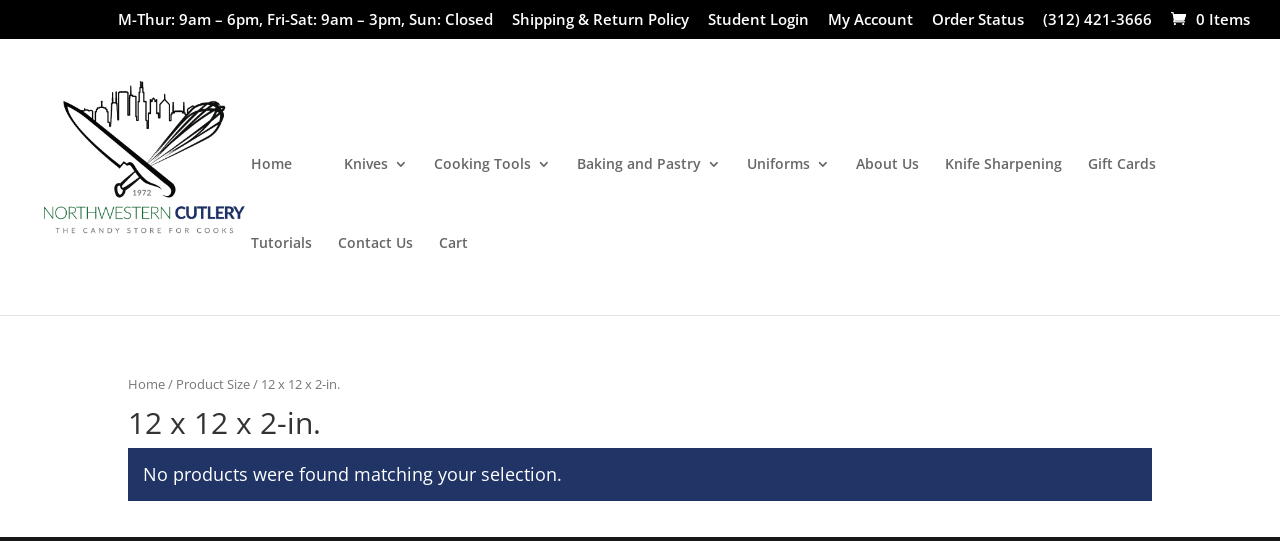

--- FILE ---
content_type: application/javascript; charset=utf-8
request_url: https://nwcutlery.com/wp-content/cache/busting/1/gtm-78ab18f417d65d9a010a41802bb7aa5c.js
body_size: 139045
content:

// Copyright 2012 Google Inc. All rights reserved.
 
(function(){

var data = {
"resource": {
  "version":"2",
  
  "macros":[{"function":"__e"},{"function":"__c","vtp_value":""},{"function":"__c","vtp_value":0}],
  "tags":[{"function":"__ogt_ga_send","priority":7,"vtp_value":true,"tag_id":10},{"function":"__ogt_referral_exclusion","priority":7,"vtp_includeConditions":["list","nwcutlery\\.com"],"tag_id":12},{"function":"__ogt_session_timeout","priority":7,"vtp_sessionMinutes":30,"vtp_sessionHours":0,"tag_id":13},{"function":"__ogt_1p_data_v2","priority":7,"vtp_isAutoEnabled":true,"vtp_autoCollectExclusionSelectors":["list",["map","exclusionSelector",""]],"vtp_isEnabled":true,"vtp_cityType":"CSS_SELECTOR","vtp_manualEmailEnabled":false,"vtp_firstNameType":"CSS_SELECTOR","vtp_countryType":"CSS_SELECTOR","vtp_cityValue":"","vtp_emailType":"CSS_SELECTOR","vtp_regionType":"CSS_SELECTOR","vtp_autoEmailEnabled":true,"vtp_postalCodeValue":"","vtp_lastNameValue":"","vtp_phoneType":"CSS_SELECTOR","vtp_phoneValue":"","vtp_streetType":"CSS_SELECTOR","vtp_autoPhoneEnabled":false,"vtp_postalCodeType":"CSS_SELECTOR","vtp_emailValue":"","vtp_firstNameValue":"","vtp_streetValue":"","vtp_lastNameType":"CSS_SELECTOR","vtp_autoAddressEnabled":false,"vtp_regionValue":"","vtp_countryValue":"","vtp_isAutoCollectPiiEnabledFlag":false,"tag_id":14},{"function":"__ccd_ga_first","priority":6,"vtp_instanceDestinationId":"G-1F6Y8TZP5E","tag_id":21},{"function":"__set_product_settings","priority":5,"vtp_instanceDestinationId":"G-1F6Y8TZP5E","vtp_foreignTldMacroResult":["macro",1],"vtp_isChinaVipRegionMacroResult":["macro",2],"tag_id":20},{"function":"__ccd_ga_ads_link","priority":4,"vtp_instanceDestinationId":"G-1F6Y8TZP5E","tag_id":19},{"function":"__ccd_ga_regscope","priority":3,"vtp_settingsTable":["list",["map","redactFieldGroup","DEVICE_AND_GEO","disallowAllRegions",false,"disallowedRegions",""],["map","redactFieldGroup","GOOGLE_SIGNALS","disallowAllRegions",true,"disallowedRegions",""]],"vtp_instanceDestinationId":"G-1F6Y8TZP5E","tag_id":18},{"function":"__ccd_conversion_marking","priority":2,"vtp_conversionRules":["list",["map","matchingRules","{\"type\":5,\"args\":[{\"stringValue\":\"purchase\"},{\"contextValue\":{\"namespaceType\":1,\"keyParts\":[\"eventName\"]}}]}"]],"vtp_instanceDestinationId":"G-1F6Y8TZP5E","tag_id":17},{"function":"__ccd_auto_redact","priority":1,"vtp_redactEmail":false,"vtp_instanceDestinationId":"G-1F6Y8TZP5E","tag_id":16},{"function":"__gct","vtp_trackingId":"G-1F6Y8TZP5E","vtp_sessionDuration":0,"tag_id":7},{"function":"__ccd_ga_last","priority":0,"vtp_instanceDestinationId":"G-1F6Y8TZP5E","tag_id":15}],
  "predicates":[{"function":"_eq","arg0":["macro",0],"arg1":"gtm.js"},{"function":"_eq","arg0":["macro",0],"arg1":"gtm.init"}],
  "rules":[[["if",0],["add",10]],[["if",1],["add",0,1,2,3,11,9,8,7,6,5,4]]]
},
"runtime":[ [50,"__c",[46,"a"],[36,[17,[15,"a"],"value"]]]
 ,[50,"__ccd_auto_redact",[46,"a"],[50,"u",[46,"aI"],[36,[2,[15,"aI"],"replace",[7,[15,"t"],"\\$1"]]]],[50,"v",[46,"aI"],[52,"aJ",[30,["c",[15,"aI"]],[15,"aI"]]],[52,"aK",[7]],[65,"aL",[2,[15,"aJ"],"split",[7,""]],[46,[53,[52,"aM",[7,["u",[15,"aL"]]]],[52,"aN",["d",[15,"aL"]]],[22,[12,[15,"aN"],[45]],[46,[53,[36,["d",["u",[15,"aI"]]]]]]],[22,[21,[15,"aN"],[15,"aL"]],[46,[53,[2,[15,"aM"],"push",[7,[15,"aN"]]],[22,[21,[15,"aL"],[2,[15,"aL"],"toLowerCase",[7]]],[46,[53,[2,[15,"aM"],"push",[7,["d",[2,[15,"aL"],"toLowerCase",[7]]]]]]],[46,[22,[21,[15,"aL"],[2,[15,"aL"],"toUpperCase",[7]]],[46,[53,[2,[15,"aM"],"push",[7,["d",[2,[15,"aL"],"toUpperCase",[7]]]]]]]]]]]]],[22,[18,[17,[15,"aM"],"length"],1],[46,[53,[2,[15,"aK"],"push",[7,[0,[0,"(?:",[2,[15,"aM"],"join",[7,"|"]]],")"]]]]],[46,[53,[2,[15,"aK"],"push",[7,[16,[15,"aM"],0]]]]]]]]],[36,[2,[15,"aK"],"join",[7,""]]]],[50,"w",[46,"aI","aJ","aK"],[52,"aL",["y",[15,"aI"],[15,"aK"]]],[22,[28,[15,"aL"]],[46,[36,[15,"aI"]]]],[22,[28,[17,[15,"aL"],"search"]],[46,[36,[15,"aI"]]]],[41,"aM"],[3,"aM",[17,[15,"aL"],"search"]],[65,"aN",[15,"aJ"],[46,[53,[52,"aO",[7,["u",[15,"aN"]],["v",[15,"aN"]]]],[65,"aP",[15,"aO"],[46,[53,[52,"aQ",[30,[16,[15,"s"],[15,"aP"]],[43,[15,"s"],[15,"aP"],["b",[0,[0,"([?&]",[15,"aP"]],"=)([^&]*)"],"gi"]]]],[3,"aM",[2,[15,"aM"],"replace",[7,[15,"aQ"],[0,"$1",[15,"q"]]]]]]]]]]],[22,[20,[15,"aM"],[17,[15,"aL"],"search"]],[46,[36,[15,"aI"]]]],[22,[20,[16,[15,"aM"],0],"&"],[46,[3,"aM",[2,[15,"aM"],"substring",[7,1]]]]],[22,[21,[16,[15,"aM"],0],"?"],[46,[3,"aM",[0,"?",[15,"aM"]]]]],[22,[20,[15,"aM"],"?"],[46,[3,"aM",""]]],[43,[15,"aL"],"search",[15,"aM"]],[36,["z",[15,"aL"],[15,"aK"]]]],[50,"y",[46,"aI","aJ"],[22,[20,[15,"aJ"],[17,[15,"r"],"PATH"]],[46,[53,[3,"aI",[0,[15,"x"],[15,"aI"]]]]]],[36,["f",[15,"aI"]]]],[50,"z",[46,"aI","aJ"],[41,"aK"],[3,"aK",""],[22,[20,[15,"aJ"],[17,[15,"r"],"URL"]],[46,[53,[41,"aL"],[3,"aL",""],[22,[30,[17,[15,"aI"],"username"],[17,[15,"aI"],"password"]],[46,[53,[3,"aL",[0,[15,"aL"],[0,[0,[0,[17,[15,"aI"],"username"],[39,[17,[15,"aI"],"password"],":",""]],[17,[15,"aI"],"password"]],"@"]]]]]],[3,"aK",[0,[0,[0,[17,[15,"aI"],"protocol"],"//"],[15,"aL"]],[17,[15,"aI"],"host"]]]]]],[36,[0,[0,[0,[15,"aK"],[17,[15,"aI"],"pathname"]],[17,[15,"aI"],"search"]],[17,[15,"aI"],"hash"]]]],[50,"aA",[46,"aI","aJ"],[41,"aK"],[3,"aK",[2,[15,"aI"],"replace",[7,[15,"m"],[15,"q"]]]],[22,[30,[20,[15,"aJ"],[17,[15,"r"],"URL"]],[20,[15,"aJ"],[17,[15,"r"],"PATH"]]],[46,[53,[52,"aL",["y",[15,"aK"],[15,"aJ"]]],[22,[20,[15,"aL"],[44]],[46,[36,[15,"aK"]]]],[52,"aM",[17,[15,"aL"],"search"]],[52,"aN",[2,[15,"aM"],"replace",[7,[15,"n"],[15,"q"]]]],[22,[20,[15,"aM"],[15,"aN"]],[46,[36,[15,"aK"]]]],[43,[15,"aL"],"search",[15,"aN"]],[3,"aK",["z",[15,"aL"],[15,"aJ"]]]]]],[36,[15,"aK"]]],[50,"aB",[46,"aI"],[22,[20,[15,"aI"],[15,"p"]],[46,[53,[36,[17,[15,"r"],"PATH"]]]],[46,[22,[21,[2,[15,"o"],"indexOf",[7,[15,"aI"]]],[27,1]],[46,[53,[36,[17,[15,"r"],"URL"]]]],[46,[53,[36,[17,[15,"r"],"TEXT"]]]]]]]],[50,"aC",[46,"aI","aJ"],[41,"aK"],[3,"aK",false],[52,"aL",["e",[15,"aI"]]],[38,[15,"aL"],[46,"string","array","object"],[46,[5,[46,[52,"aM",["aA",[15,"aI"],[15,"aJ"]]],[22,[21,[15,"aI"],[15,"aM"]],[46,[53,[36,[15,"aM"]]]]],[4]]],[5,[46,[53,[41,"aN"],[3,"aN",0],[63,[7,"aN"],[23,[15,"aN"],[17,[15,"aI"],"length"]],[33,[15,"aN"],[3,"aN",[0,[15,"aN"],1]]],[46,[53,[52,"aO",["aC",[16,[15,"aI"],[15,"aN"]],[17,[15,"r"],"TEXT"]]],[22,[21,[15,"aO"],[44]],[46,[53,[43,[15,"aI"],[15,"aN"],[15,"aO"]],[3,"aK",true]]]]]]]],[4]]],[5,[46,[54,"aN",[15,"aI"],[46,[53,[52,"aO",["aC",[16,[15,"aI"],[15,"aN"]],[17,[15,"r"],"TEXT"]]],[22,[21,[15,"aO"],[44]],[46,[53,[43,[15,"aI"],[15,"aN"],[15,"aO"]],[3,"aK",true]]]]]]],[4]]]]],[36,[39,[15,"aK"],[15,"aI"],[44]]]],[50,"aH",[46,"aI","aJ"],[52,"aK",[30,[2,[15,"aI"],"getMetadata",[7,[17,[15,"h"],"I"]]],[7]]],[22,[20,[2,[15,"aK"],"indexOf",[7,[15,"aJ"]]],[27,1]],[46,[53,[2,[15,"aK"],"push",[7,[15,"aJ"]]]]]],[2,[15,"aI"],"setMetadata",[7,[17,[15,"h"],"I"],[15,"aK"]]]],[52,"b",["require","internal.createRegex"]],[52,"c",["require","decodeUriComponent"]],[52,"d",["require","encodeUriComponent"]],[52,"e",["require","getType"]],[52,"f",["require","parseUrl"]],[52,"g",["require","internal.registerCcdCallback"]],[52,"h",[15,"__module_metadataSchema"]],[52,"i",[17,[15,"a"],"instanceDestinationId"]],[52,"j",[17,[15,"a"],"redactEmail"]],[52,"k",[17,[15,"a"],"redactQueryParams"]],[52,"l",[39,[15,"k"],[2,[15,"k"],"split",[7,","]],[7]]],[22,[1,[28,[17,[15,"l"],"length"]],[28,[15,"j"]]],[46,[53,[2,[15,"a"],"gtmOnSuccess",[7]],[36]]]],[52,"m",["b","[A-Z0-9._%+-]+@[A-Z0-9.-]+\\.[A-Z]{2,}","gi"]],[52,"n",["b",[0,"([A-Z0-9._-]|%25|%2B)+%40[A-Z0-9.-]","+\\.[A-Z]{2,}"],"gi"]],[52,"o",[7,"page_location","page_referrer","page_path","link_url","video_url","form_destination"]],[52,"p","page_path"],[52,"q","(redacted)"],[52,"r",[8,"TEXT",0,"URL",1,"PATH",2]],[52,"s",[8]],[52,"t",["b","([\\\\^$.|?*+(){}]|\\[|\\[)","g"]],[52,"x","http://."],[52,"aD",15],[52,"aE",16],[52,"aF",23],[52,"aG",24],["g",[15,"i"],[51,"",[7,"aI"],[22,[15,"j"],[46,[53,[52,"aJ",[2,[15,"aI"],"getHitKeys",[7]]],[65,"aK",[15,"aJ"],[46,[53,[22,[20,[15,"aK"],"_sst_parameters"],[46,[6]]],[52,"aL",[2,[15,"aI"],"getHitData",[7,[15,"aK"]]]],[22,[28,[15,"aL"]],[46,[6]]],[52,"aM",["aB",[15,"aK"]]],[52,"aN",["aC",[15,"aL"],[15,"aM"]]],[22,[21,[15,"aN"],[44]],[46,[53,[2,[15,"aI"],"setHitData",[7,[15,"aK"],[15,"aN"]]],["aH",[15,"aI"],[39,[2,[15,"aI"],"getMetadata",[7,[17,[15,"h"],"Y"]]],[15,"aF"],[15,"aD"]]]]]]]]]]]],[22,[17,[15,"l"],"length"],[46,[53,[65,"aJ",[15,"o"],[46,[53,[52,"aK",[2,[15,"aI"],"getHitData",[7,[15,"aJ"]]]],[22,[28,[15,"aK"]],[46,[6]]],[52,"aL",[39,[20,[15,"aJ"],[15,"p"]],[17,[15,"r"],"PATH"],[17,[15,"r"],"URL"]]],[52,"aM",["w",[15,"aK"],[15,"l"],[15,"aL"]]],[22,[21,[15,"aM"],[15,"aK"]],[46,[53,[2,[15,"aI"],"setHitData",[7,[15,"aJ"],[15,"aM"]]],["aH",[15,"aI"],[39,[2,[15,"aI"],"getMetadata",[7,[17,[15,"h"],"Y"]]],[15,"aG"],[15,"aE"]]]]]]]]]]]]]],[2,[15,"a"],"gtmOnSuccess",[7]]]
 ,[50,"__ccd_conversion_marking",[46,"a"],[22,[30,[28,[17,[15,"a"],"conversionRules"]],[20,[17,[17,[15,"a"],"conversionRules"],"length"],0]],[46,[53,[2,[15,"a"],"gtmOnSuccess",[7]],[36]]]],[52,"b",["require","internal.copyPreHit"]],[52,"c",["require","internal.evaluateBooleanExpression"]],[52,"d",["require","internal.registerCcdCallback"]],[52,"e",[15,"__module_metadataSchema"]],[52,"f","first_visit"],[52,"g","session_start"],[41,"h"],[41,"i"],["d",[17,[15,"a"],"instanceDestinationId"],[51,"",[7,"j"],[52,"k",[8,"preHit",[15,"j"]]],[65,"l",[17,[15,"a"],"conversionRules"],[46,[53,[22,["c",[17,[15,"l"],"matchingRules"],[15,"k"]],[46,[53,[2,[15,"j"],"setMetadata",[7,[17,[15,"e"],"M"],true]],[4]]]]]]],[22,[2,[15,"j"],"getMetadata",[7,[17,[15,"e"],"O"]]],[46,[53,[22,[28,[15,"h"]],[46,[53,[52,"l",["b",[15,"j"],[8,"omitHitData",true,"omitMetadata",true]]],[2,[15,"l"],"setEventName",[7,[15,"f"]]],[3,"h",[8,"preHit",[15,"l"]]]]]],[65,"l",[17,[15,"a"],"conversionRules"],[46,[53,[22,["c",[17,[15,"l"],"matchingRules"],[15,"h"]],[46,[53,[2,[15,"j"],"setMetadata",[7,[17,[15,"e"],"P"],true]],[4]]]]]]]]]],[22,[2,[15,"j"],"getMetadata",[7,[17,[15,"e"],"V"]]],[46,[53,[22,[28,[15,"i"]],[46,[53,[52,"l",["b",[15,"j"],[8,"omitHitData",true,"omitMetadata",true]]],[2,[15,"l"],"setEventName",[7,[15,"g"]]],[3,"i",[8,"preHit",[15,"l"]]]]]],[65,"l",[17,[15,"a"],"conversionRules"],[46,[53,[22,["c",[17,[15,"l"],"matchingRules"],[15,"i"]],[46,[53,[2,[15,"j"],"setMetadata",[7,[17,[15,"e"],"W"],true]],[4]]]]]]]]]]]],[2,[15,"a"],"gtmOnSuccess",[7]],[36]]
 ,[50,"__ccd_ga_ads_link",[46,"a"],[50,"j",[46,"l"],[41,"m"],[3,"m",[2,[15,"l"],"getHitData",[7,[17,[15,"b"],"CY"]]]],[22,[28,[15,"m"]],[46,[53,[52,"p",[30,[2,[15,"l"],"getHitData",[7,[17,[15,"b"],"CZ"]]],[8]]],[3,"m",[16,[15,"p"],[17,[15,"b"],"CY"]]]]]],[22,[28,[15,"m"]],[46,[53,[36]]]],[52,"n",["d",[17,[15,"c"],"B"]]],[22,[15,"n"],[46,[53,[36]]]],["e",[17,[15,"c"],"B"],[15,"m"]],["e",[17,[15,"c"],"D"],[17,[15,"a"],"instanceDestinationId"]],[52,"o",["d",[17,[15,"c"],"C"]]],[22,[15,"o"],[46,[53,[52,"p",[30,[2,[15,"l"],"getMetadata",[7,[17,[15,"h"],"I"]]],[7]]],[22,[23,[2,[15,"p"],"indexOf",[7,[15,"i"]]],0],[46,[53,[2,[15,"p"],"push",[7,[15,"i"]]],[2,[15,"l"],"setMetadata",[7,[17,[15,"h"],"I"],[15,"p"]]]]]]]]]],[50,"k",[46,"l","m"],[2,[15,"g"],"B",[7,[15,"l"],[15,"m"]]]],[52,"b",[15,"__module_gtagSchema"]],[52,"c",[15,"__module_crossContainerSchema"]],[52,"d",["require","internal.copyFromCrossContainerData"]],[52,"e",["require","internal.setInCrossContainerData"]],[52,"f",[15,"__module_gaAdsLinkActivity"]],[52,"g",[15,"__module_processors"]],[52,"h",[15,"__module_metadataSchema"]],[52,"i",27],[2,[15,"f"],"A",[7,[17,[15,"a"],"instanceDestinationId"],[15,"j"],[15,"k"]]],[2,[15,"a"],"gtmOnSuccess",[7]]]
 ,[50,"__ccd_ga_first",[46,"a"],[2,[15,"a"],"gtmOnSuccess",[7]]]
 ,[50,"__ccd_ga_last",[46,"a"],[2,[15,"a"],"gtmOnSuccess",[7]]]
 ,[50,"__ccd_ga_regscope",[46,"a"],[52,"b",[15,"__module_ccdGaRegionScopedSettings"]],[52,"c",[2,[15,"b"],"B",[7,[15,"a"]]]],[2,[15,"b"],"A",[7,[15,"a"],[15,"c"]]],[2,[15,"a"],"gtmOnSuccess",[7]]]
 ,[50,"__e",[46,"a"],[36,[13,[41,"$0"],[3,"$0",["require","internal.getEventData"]],["$0","event"]]]]
 ,[50,"__ogt_1p_data_v2",[46,"a"],[50,"q",[46,"v","w"],[52,"x",[7]],[52,"y",[2,[15,"b"],"keys",[7,[15,"v"]]]],[65,"z",[15,"y"],[46,[53,[52,"aA",[30,[16,[15,"v"],[15,"z"]],[7]]],[52,"aB",[39,[18,[17,[15,"aA"],"length"],0],"1","0"]],[52,"aC",[39,["r",[15,"w"],[15,"z"]],"1","0"]],[2,[15,"x"],"push",[7,[0,[0,[0,[16,[15,"p"],[15,"z"]],"-"],[15,"aB"]],[15,"aC"]]]]]]],[36,[2,[15,"x"],"join",[7,"~"]]]],[50,"r",[46,"v","w"],[22,[28,[15,"v"]],[46,[53,[36,false]]]],[38,[15,"w"],[46,"email","phone_number","first_name","last_name","street","city","region","postal_code","country"],[46,[5,[46,[36,[28,[28,[16,[15,"v"],"email"]]]]]],[5,[46,[36,[28,[28,[16,[15,"v"],"phone_number"]]]]]],[5,[46]],[5,[46]],[5,[46]],[5,[46]],[5,[46]],[5,[46]],[5,[46,[36,["s",[15,"v"],[15,"w"]]]]],[9,[46,[36,false]]]]]],[50,"s",[46,"v","w"],[36,[1,[28,[28,[16,[15,"v"],"address"]]],[28,[28,[16,[16,[15,"v"],"address"],[15,"w"]]]]]]],[50,"t",[46,"v","w","x","y"],[22,[20,[16,[15,"w"],"type"],[15,"x"]],[46,[53,[22,[28,[15,"v"]],[46,[53,[3,"v",[8]]]]],[22,[28,[16,[15,"v"],[15,"x"]]],[46,[53,[43,[15,"v"],[15,"x"],[16,[15,"w"],"userData"]],[52,"z",[8,"mode","a"]],[22,[16,[15,"w"],"tagName"],[46,[53,[43,[15,"z"],"location",[16,[15,"w"],"tagName"]]]]],[22,[16,[15,"w"],"querySelector"],[46,[53,[43,[15,"z"],"selector",[16,[15,"w"],"querySelector"]]]]],[43,[15,"y"],[15,"x"],[15,"z"]]]]]]]],[36,[15,"v"]]],[50,"u",[46,"v","w","x"],[22,[28,[16,[15,"a"],[15,"x"]]],[46,[36]]],[43,[15,"v"],[15,"w"],[8,"value",[16,[15,"a"],[15,"x"]]]]],[22,[28,[17,[15,"a"],"isEnabled"]],[46,[53,[2,[15,"a"],"gtmOnSuccess",[7]],[36]]]],[52,"b",["require","Object"]],[52,"c",["require","internal.isFeatureEnabled"]],[52,"d",[15,"__module_featureFlags"]],[52,"e",["require","internal.getDestinationIds"]],[52,"f",["require","internal.getProductSettingsParameter"]],[52,"g",["require","internal.detectUserProvidedData"]],[52,"h",["require","queryPermission"]],[52,"i",["require","internal.setRemoteConfigParameter"]],[52,"j",["require","internal.registerCcdCallback"]],[52,"k",[15,"__module_metadataSchema"]],[52,"l","_z"],[52,"m",["c",[17,[15,"d"],"DY"]]],[52,"n",[30,["e"],[7]]],[52,"o",[8,"enable_code",true]],[52,"p",[8,"email","1","phone_number","2","first_name","3","last_name","4","country","5","postal_code","6","street","7","city","8","region","9"]],[22,[17,[15,"a"],"isAutoEnabled"],[46,[53,[52,"v",[7]],[22,[1,[17,[15,"a"],"autoCollectExclusionSelectors"],[17,[17,[15,"a"],"autoCollectExclusionSelectors"],"length"]],[46,[53,[53,[41,"y"],[3,"y",0],[63,[7,"y"],[23,[15,"y"],[17,[17,[15,"a"],"autoCollectExclusionSelectors"],"length"]],[33,[15,"y"],[3,"y",[0,[15,"y"],1]]],[46,[53,[52,"z",[17,[16,[17,[15,"a"],"autoCollectExclusionSelectors"],[15,"y"]],"exclusionSelector"]],[22,[15,"z"],[46,[53,[2,[15,"v"],"push",[7,[15,"z"]]]]]]]]]]]]],[52,"w",[30,["c",[17,[15,"d"],"Y"]],[17,[15,"a"],"isAutoCollectPiiEnabledFlag"]]],[52,"x",[39,[17,[15,"a"],"isAutoCollectPiiEnabledFlag"],[17,[15,"a"],"autoEmailEnabled"],true]],[43,[15,"o"],"auto_detect",[8,"email",[15,"x"],"phone",[1,[15,"w"],[17,[15,"a"],"autoPhoneEnabled"]],"address",[1,[15,"w"],[17,[15,"a"],"autoAddressEnabled"]],"exclude_element_selectors",[15,"v"]]]]]],[22,[17,[15,"a"],"isManualEnabled"],[46,[53,[52,"v",[8]],[22,[17,[15,"a"],"manualEmailEnabled"],[46,[53,["u",[15,"v"],"email","emailValue"]]]],[22,[17,[15,"a"],"manualPhoneEnabled"],[46,[53,["u",[15,"v"],"phone","phoneValue"]]]],[22,[17,[15,"a"],"manualAddressEnabled"],[46,[53,[52,"w",[8]],["u",[15,"w"],"first_name","firstNameValue"],["u",[15,"w"],"last_name","lastNameValue"],["u",[15,"w"],"street","streetValue"],["u",[15,"w"],"city","cityValue"],["u",[15,"w"],"region","regionValue"],["u",[15,"w"],"country","countryValue"],["u",[15,"w"],"postal_code","postalCodeValue"],[43,[15,"v"],"name_and_address",[7,[15,"w"]]]]]],[43,[15,"o"],"selectors",[15,"v"]]]]],[65,"v",[15,"n"],[46,[53,["i",[15,"v"],"user_data_settings",[15,"o"]],[52,"w",[16,[15,"o"],"auto_detect"]],[22,[28,[15,"w"]],[46,[53,[6]]]],[52,"x",[51,"",[7,"y"],[52,"z",[2,[15,"y"],"getMetadata",[7,[17,[15,"k"],"AL"]]]],[22,[15,"z"],[46,[53,[36,[15,"z"]]]]],[52,"aA",[1,["c",[17,[15,"d"],"CM"]],[20,[2,[15,"v"],"indexOf",[7,"G-"]],0]]],[41,"aB"],[22,["h","detect_user_provided_data","auto"],[46,[53,[3,"aB",["g",[8,"excludeElementSelectors",[16,[15,"w"],"exclude_element_selectors"],"fieldFilters",[8,"email",[16,[15,"w"],"email"],"phone",[16,[15,"w"],"phone"],"address",[16,[15,"w"],"address"]],"performDataLayerSearch",[15,"aA"]]]]]]],[52,"aC",[1,[15,"aB"],[16,[15,"aB"],"elements"]]],[52,"aD",[8]],[52,"aE",[8]],[22,[1,[15,"aC"],[18,[17,[15,"aC"],"length"],0]],[46,[53,[41,"aF"],[41,"aG"],[3,"aG",[8]],[53,[41,"aH"],[3,"aH",0],[63,[7,"aH"],[23,[15,"aH"],[17,[15,"aC"],"length"]],[33,[15,"aH"],[3,"aH",[0,[15,"aH"],1]]],[46,[53,[52,"aI",[16,[15,"aC"],[15,"aH"]]],["t",[15,"aD"],[15,"aI"],"email",[15,"aE"]],[22,["c",[17,[15,"d"],"Z"]],[46,[53,["t",[15,"aD"],[15,"aI"],"phone_number",[15,"aE"]],[3,"aF",["t",[15,"aF"],[15,"aI"],"first_name",[15,"aG"]]],[3,"aF",["t",[15,"aF"],[15,"aI"],"last_name",[15,"aG"]]],[3,"aF",["t",[15,"aF"],[15,"aI"],"country",[15,"aG"]]],[3,"aF",["t",[15,"aF"],[15,"aI"],"postal_code",[15,"aG"]]]]]]]]]],[22,[1,[15,"aF"],[28,[16,[15,"aD"],"address"]]],[46,[53,[43,[15,"aD"],"address",[15,"aF"]],[22,[15,"m"],[46,[53,[43,[16,[15,"aD"],"address"],"_tag_metadata",[15,"aG"]]]]]]]]]]],[22,[15,"aA"],[46,[53,[52,"aF",[1,[15,"aB"],[16,[15,"aB"],"dataLayerSearchResults"]]],[22,[15,"aF"],[46,[53,[52,"aG",["q",[15,"aF"],[15,"aD"]]],[22,[15,"aG"],[46,[53,[2,[15,"y"],"setHitData",[7,[15,"l"],[15,"aG"]]]]]]]]]]]],[22,[15,"m"],[46,[53,[22,[30,[16,[15,"aD"],"email"],[16,[15,"aD"],"phone_number"]],[46,[53,[43,[15,"aD"],"_tag_metadata",[15,"aE"]]]]]]]],[2,[15,"y"],"setMetadata",[7,[17,[15,"k"],"AL"],[15,"aD"]]],[36,[15,"aD"]]]],["j",[15,"v"],[51,"",[7,"y"],[2,[15,"y"],"setMetadata",[7,[17,[15,"k"],"AM"],[15,"x"]]]]]]]],[2,[15,"a"],"gtmOnSuccess",[7]]]
 ,[50,"__ogt_ga_send",[46,"a"],[50,"g",[46,"h","i","j","k"],[22,[21,[16,[15,"h"],[15,"i"]],[44]],[46,[53,[43,[15,"j"],[15,"k"],[16,[15,"h"],[15,"i"]]]]]]],[22,[28,[17,[15,"a"],"value"]],[46,[53,[2,[15,"a"],"gtmOnSuccess",[7]],[36]]]],[52,"b",["require","getContainerVersion"]],[52,"c",["require","internal.getDestinationIds"]],[52,"d",["require","internal.sendGtagEvent"]],[52,"e",["require","internal.addGaSendListener"]],[41,"f"],[3,"f",["c"]],[22,[30,[28,[15,"f"]],[20,[17,[15,"f"],"length"],0]],[46,[53,[3,"f",[7,[17,["b"],"containerId"]]]]]],["e",[51,"",[7,"h","i"],[41,"j"],[41,"k"],[3,"k",[8]],[22,[20,[15,"h"],"event"],[46,[53,[3,"j",[16,[15,"i"],"eventAction"]],["g",[15,"i"],"eventCategory",[15,"k"],"event_category"],["g",[15,"i"],"eventLabel",[15,"k"],"event_label"],["g",[15,"i"],"eventValue",[15,"k"],"value"]]],[46,[22,[20,[15,"h"],"exception"],[46,[53,[3,"j","exception"],["g",[15,"i"],"exDescription",[15,"k"],"description"],["g",[15,"i"],"exFatal",[15,"k"],"fatal"]]],[46,[22,[20,[15,"h"],"timing"],[46,[53,[22,[30,[30,[20,[16,[15,"i"],"timingCategory"],[44]],[20,[16,[15,"i"],"timingVar"],[44]]],[20,[16,[15,"i"],"timingValue"],[44]]],[46,[53,[36]]]],[3,"j","timing_complete"],["g",[15,"i"],"timingCategory",[15,"k"],"event_category"],["g",[15,"i"],"timingVar",[15,"k"],"name"],["g",[15,"i"],"timingValue",[15,"k"],"value"],["g",[15,"i"],"timingLabel",[15,"k"],"event_label"]]]]]]]],[22,[21,[15,"j"],[44]],[46,[53,[52,"l",[8,"eventMetadata",[8,"event_usage",[7,7]],"eventId",[17,[15,"a"],"gtmEventId"],"noGtmEvent",true]],[65,"m",[15,"f"],[46,[53,[22,[20,[2,[15,"m"],"indexOf",[7,"G-"]],0],[46,[53,["d",[15,"m"],[15,"j"],[15,"k"],[15,"l"]]]]]]]]]]]]],[2,[15,"a"],"gtmOnSuccess",[7]]]
 ,[50,"__ogt_referral_exclusion",[46,"a"],[52,"b",[15,"__module_convertDomainConditions"]],[52,"c",["require","internal.getDestinationIds"]],[52,"d",["require","internal.setRemoteConfigParameter"]],[22,[17,[15,"a"],"includeConditions"],[46,[53,[41,"e"],[3,"e",[30,["c"],[7]]],[65,"f",[15,"e"],[46,[53,[41,"g"],[3,"g",[17,[15,"a"],"includeConditions"]],[22,[17,[15,"g"],"length"],[46,[53,[3,"g",[2,[15,"b"],"A",[7,[15,"g"]]]],["d",[15,"f"],"referral_exclusion_definition",[8,"include_conditions",[15,"g"]]]]]]]]]]]],[2,[15,"a"],"gtmOnSuccess",[7]]]
 ,[50,"__ogt_session_timeout",[46,"a"],[52,"b",["require","internal.getDestinationIds"]],[52,"c",["require","makeNumber"]],[52,"d",["require","internal.setRemoteConfigParameter"]],[41,"e"],[3,"e",[30,["b"],[7]]],[52,"f",[30,["c",[17,[15,"a"],"sessionHours"]],0]],[52,"g",[30,["c",[17,[15,"a"],"sessionMinutes"]],0]],[22,[30,[15,"f"],[15,"g"]],[46,[53,[52,"i",[0,[26,[15,"f"],60],[15,"g"]]],[65,"j",[15,"e"],[46,[53,["d",[15,"j"],"session_duration",[15,"i"]]]]]]]],[52,"h",[30,["c",[17,[15,"a"],"engagementSeconds"]],0]],[22,[15,"h"],[46,[53,[52,"i",[26,[15,"h"],1000]],[65,"j",[15,"e"],[46,[53,["d",[15,"j"],"session_engaged_time",[15,"i"]]]]]]]],[2,[15,"a"],"gtmOnSuccess",[7]]]
 ,[50,"__set_product_settings",[46,"a"],[2,[15,"a"],"gtmOnSuccess",[7]]]
 ,[52,"__module_featureFlags",[13,[41,"$0"],[3,"$0",[51,"",[7],[50,"a",[46],[52,"b",30],[52,"c",32],[52,"d",33],[52,"e",34],[52,"f",40],[52,"g",42],[52,"h",43],[52,"i",44],[52,"j",45],[52,"k",46],[52,"l",47],[52,"m",56],[52,"n",113],[52,"o",129],[52,"p",142],[52,"q",156],[52,"r",168],[52,"s",174],[52,"t",178],[52,"u",188],[52,"v",212],[36,[8,"DR",[15,"r"],"X",[15,"b"],"Y",[15,"c"],"Z",[15,"d"],"AA",[15,"e"],"AG",[15,"f"],"AI",[15,"g"],"AJ",[15,"h"],"AK",[15,"i"],"AL",[15,"j"],"AM",[15,"k"],"AN",[15,"l"],"EC",[15,"u"],"AS",[15,"m"],"DV",[15,"s"],"DY",[15,"t"],"BZ",[15,"n"],"CM",[15,"o"],"CZ",[15,"p"],"EV",[15,"v"],"DJ",[15,"q"]]]],[36,["a"]]]],["$0"]]]
 ,[52,"__module_convertDomainConditions",[13,[41,"$0"],[3,"$0",[51,"",[7],[50,"a",[46],[50,"e",[46,"g"],[36,[2,[15,"g"],"replace",[7,[15,"d"],"\\$&"]]]],[50,"f",[46,"g"],[52,"h",[7]],[53,[41,"i"],[3,"i",0],[63,[7,"i"],[23,[15,"i"],[17,[15,"g"],"length"]],[33,[15,"i"],[3,"i",[0,[15,"i"],1]]],[46,[53,[41,"j"],[22,[20,["c",[16,[15,"g"],[15,"i"]]],"object"],[46,[53,[52,"l",[16,[16,[15,"g"],[15,"i"]],"matchType"]],[52,"m",[16,[16,[15,"g"],[15,"i"]],"matchValue"]],[38,[15,"l"],[46,"BEGINS_WITH","ENDS_WITH","EQUALS","REGEX","CONTAINS"],[46,[5,[46,[3,"j",[0,"^",["e",[15,"m"]]]],[4]]],[5,[46,[3,"j",[0,["e",[15,"m"]],"$"]],[4]]],[5,[46,[3,"j",[0,[0,"^",["e",[15,"m"]]],"$"]],[4]]],[5,[46,[3,"j",[15,"m"]],[4]]],[5,[46]],[9,[46,[3,"j",["e",[15,"m"]]],[4]]]]]]],[46,[53,[3,"j",[16,[15,"g"],[15,"i"]]]]]],[41,"k"],[22,[15,"j"],[46,[53,[3,"k",["b",[15,"j"]]]]]],[22,[15,"k"],[46,[53,[2,[15,"h"],"push",[7,[15,"k"]]]]]]]]]],[36,[15,"h"]]],[52,"b",["require","internal.createRegex"]],[52,"c",["require","getType"]],[52,"d",["b","[.*+\\-?^${}()|[\\]\\\\]","g"]],[36,[8,"A",[15,"f"]]]],[36,["a"]]]],["$0"]]]
 ,[52,"__module_transmissionType",[13,[41,"$0"],[3,"$0",[51,"",[7],[50,"a",[46],[52,"b",1],[52,"c",2],[52,"d",3],[36,[8,"B",[15,"b"],"C",[15,"c"],"D",[15,"d"]]]],[36,["a"]]]],["$0"]]]
 ,[52,"__module_activities",[13,[41,"$0"],[3,"$0",[51,"",[7],[50,"a",[46],[50,"b",[46,"c","d"],[36,[39,[15,"d"],["d",[15,"c"]],[15,"c"]]]],[36,[8,"A",[15,"b"]]]],[36,["a"]]]],["$0"]]]
 ,[52,"__module_adwordsHitType",[13,[41,"$0"],[3,"$0",[51,"",[7],[50,"a",[46],[52,"b","conversion"],[52,"c","ga_conversion"],[52,"d","page_view"],[52,"e","remarketing"],[52,"f","user_data_lead"],[52,"g","user_data_web"],[36,[8,"B",[15,"b"],"D",[15,"c"],"F",[15,"d"],"G",[15,"e"],"H",[15,"f"],"I",[15,"g"]]]],[36,["a"]]]],["$0"]]]
 ,[52,"__module_crossContainerSchema",[13,[41,"$0"],[3,"$0",[51,"",[7],[50,"a",[46],[52,"b","cookie_deprecation_label"],[52,"c","shared_user_id"],[52,"d","shared_user_id_requested"],[52,"e","shared_user_id_source"],[36,[8,"A",[15,"b"],"B",[15,"c"],"C",[15,"d"],"D",[15,"e"]]]],[36,["a"]]]],["$0"]]]
 ,[52,"__module_fpmParameter",[13,[41,"$0"],[3,"$0",[51,"",[7],[50,"a",[46],[52,"b","ce"],[36,[8,"A",[15,"b"]]]],[36,["a"]]]],["$0"]]]
 ,[52,"__module_gtagSchema",[13,[41,"$0"],[3,"$0",[51,"",[7],[50,"a",[46],[52,"b","ad_personalization"],[52,"c","ad_storage"],[52,"d","ad_user_data"],[52,"e","consent_updated"],[52,"f","app_remove"],[52,"g","app_store_refund"],[52,"h","app_store_subscription_cancel"],[52,"i","app_store_subscription_convert"],[52,"j","app_store_subscription_renew"],[52,"k","purchase"],[52,"l","first_open"],[52,"m","first_visit"],[52,"n","gtag.config"],[52,"o","in_app_purchase"],[52,"p","page_view"],[52,"q","session_start"],[52,"r","user_engagement"],[52,"s","ads_data_redaction"],[52,"t","allow_ad_personalization_signals"],[52,"u","allow_direct_google_requests"],[52,"v","allow_google_signals"],[52,"w","auid"],[52,"x","discount"],[52,"y","aw_feed_country"],[52,"z","aw_feed_language"],[52,"aA","items"],[52,"aB","aw_merchant_id"],[52,"aC","aw_basket_type"],[52,"aD","client_id"],[52,"aE","conversion_id"],[52,"aF","conversion_linker"],[52,"aG","conversion_api"],[52,"aH","cookie_deprecation"],[52,"aI","cookie_expires"],[52,"aJ","cookie_update"],[52,"aK","country"],[52,"aL","currency"],[52,"aM","customer_buyer_stage"],[52,"aN","customer_lifetime_value"],[52,"aO","customer_loyalty"],[52,"aP","customer_ltv_bucket"],[52,"aQ","debug_mode"],[52,"aR","shipping"],[52,"aS","engagement_time_msec"],[52,"aT","estimated_delivery_date"],[52,"aU","event_developer_id_string"],[52,"aV","event"],[52,"aW","event_timeout"],[52,"aX","first_party_collection"],[52,"aY","gdpr_applies"],[52,"aZ","google_analysis_params"],[52,"bA","_google_ng"],[52,"bB","gpp_sid"],[52,"bC","gpp_string"],[52,"bD","gsa_experiment_id"],[52,"bE","gtag_event_feature_usage"],[52,"bF","iframe_state"],[52,"bG","ignore_referrer"],[52,"bH","is_passthrough"],[52,"bI","_lps"],[52,"bJ","language"],[52,"bK","merchant_feed_label"],[52,"bL","merchant_feed_language"],[52,"bM","merchant_id"],[52,"bN","new_customer"],[52,"bO","page_hostname"],[52,"bP","page_path"],[52,"bQ","page_referrer"],[52,"bR","page_title"],[52,"bS","_platinum_request_status"],[52,"bT","restricted_data_processing"],[52,"bU","screen_resolution"],[52,"bV","send_page_view"],[52,"bW","server_container_url"],[52,"bX","session_duration"],[52,"bY","session_engaged_time"],[52,"bZ","session_id"],[52,"cA","_shared_user_id"],[52,"cB","topmost_url"],[52,"cC","transaction_id"],[52,"cD","transport_url"],[52,"cE","update"],[52,"cF","_user_agent_architecture"],[52,"cG","_user_agent_bitness"],[52,"cH","_user_agent_full_version_list"],[52,"cI","_user_agent_mobile"],[52,"cJ","_user_agent_model"],[52,"cK","_user_agent_platform"],[52,"cL","_user_agent_platform_version"],[52,"cM","_user_agent_wow64"],[52,"cN","user_data_auto_latency"],[52,"cO","user_data_auto_meta"],[52,"cP","user_data_auto_multi"],[52,"cQ","user_data_auto_selectors"],[52,"cR","user_data_auto_status"],[52,"cS","user_data_mode"],[52,"cT","user_id"],[52,"cU","user_properties"],[52,"cV","us_privacy_string"],[52,"cW","value"],[52,"cX","_fpm_parameters"],[52,"cY","_host_name"],[52,"cZ","_in_page_command"],[52,"dA","non_personalized_ads"],[52,"dB","conversion_label"],[52,"dC","page_location"],[52,"dD","global_developer_id_string"],[52,"dE","tc_privacy_string"],[36,[8,"A",[15,"b"],"B",[15,"c"],"C",[15,"d"],"D",[15,"e"],"E",[15,"f"],"F",[15,"g"],"G",[15,"h"],"H",[15,"i"],"I",[15,"j"],"J",[15,"k"],"K",[15,"l"],"L",[15,"m"],"M",[15,"n"],"N",[15,"o"],"O",[15,"p"],"P",[15,"q"],"Q",[15,"r"],"W",[15,"s"],"X",[15,"t"],"Y",[15,"u"],"Z",[15,"v"],"AA",[15,"w"],"AB",[15,"x"],"AC",[15,"y"],"AD",[15,"z"],"AE",[15,"aA"],"AF",[15,"aB"],"AG",[15,"aC"],"AH",[15,"aD"],"AI",[15,"aE"],"DG",[15,"dB"],"AJ",[15,"aF"],"AK",[15,"aG"],"AL",[15,"aH"],"AM",[15,"aI"],"AN",[15,"aJ"],"AO",[15,"aK"],"AP",[15,"aL"],"AQ",[15,"aM"],"AR",[15,"aN"],"AS",[15,"aO"],"AT",[15,"aP"],"AU",[15,"aQ"],"AV",[15,"aR"],"AW",[15,"aS"],"AX",[15,"aT"],"AY",[15,"aU"],"AZ",[15,"aV"],"BA",[15,"aW"],"BB",[15,"aX"],"BC",[15,"aY"],"DI",[15,"dD"],"BD",[15,"aZ"],"BE",[15,"bA"],"BF",[15,"bB"],"BG",[15,"bC"],"BH",[15,"bD"],"BI",[15,"bE"],"BJ",[15,"bF"],"BK",[15,"bG"],"BL",[15,"bH"],"BM",[15,"bI"],"BN",[15,"bJ"],"BO",[15,"bK"],"BP",[15,"bL"],"BQ",[15,"bM"],"BR",[15,"bN"],"BS",[15,"bO"],"DH",[15,"dC"],"BT",[15,"bP"],"BU",[15,"bQ"],"BV",[15,"bR"],"BW",[15,"bS"],"BX",[15,"bT"],"BY",[15,"bU"],"CA",[15,"bV"],"CB",[15,"bW"],"CC",[15,"bX"],"CD",[15,"bY"],"CE",[15,"bZ"],"CF",[15,"cA"],"DJ",[15,"dE"],"CG",[15,"cB"],"CH",[15,"cC"],"CI",[15,"cD"],"CJ",[15,"cE"],"CK",[15,"cF"],"CL",[15,"cG"],"CM",[15,"cH"],"CN",[15,"cI"],"CO",[15,"cJ"],"CP",[15,"cK"],"CQ",[15,"cL"],"CR",[15,"cM"],"CS",[15,"cN"],"CT",[15,"cO"],"CU",[15,"cP"],"CV",[15,"cQ"],"CW",[15,"cR"],"CX",[15,"cS"],"CY",[15,"cT"],"CZ",[15,"cU"],"DA",[15,"cV"],"DB",[15,"cW"],"DC",[15,"cX"],"DD",[15,"cY"],"DE",[15,"cZ"],"DF",[15,"dA"]]]],[36,["a"]]]],["$0"]]]
 ,[52,"__module_metadataSchema",[13,[41,"$0"],[3,"$0",[51,"",[7],[50,"a",[46],[52,"b","accept_by_default"],[52,"c","add_tag_timing"],[52,"d","consent_state"],[52,"e","consent_updated"],[52,"f","conversion_linker_enabled"],[52,"g","cookie_options"],[52,"h","em_event"],[52,"i","event_start_timestamp_ms"],[52,"j","event_usage"],[52,"k","ga4_collection_subdomain"],[52,"l","hit_type"],[52,"m","hit_type_override"],[52,"n","is_conversion"],[52,"o","is_external_event"],[52,"p","is_first_visit"],[52,"q","is_first_visit_conversion"],[52,"r","is_fpm_encryption"],[52,"s","is_fpm_split"],[52,"t","is_gcp_conversion"],[52,"u","is_google_signals_allowed"],[52,"v","is_server_side_destination"],[52,"w","is_session_start"],[52,"x","is_session_start_conversion"],[52,"y","is_sgtm_ga_ads_conversion_study_control_group"],[52,"z","is_sgtm_prehit"],[52,"aA","is_split_conversion"],[52,"aB","is_syn"],[52,"aC","prehit_for_retry"],[52,"aD","redact_ads_data"],[52,"aE","redact_click_ids"],[52,"aF","send_ccm_parallel_ping"],[52,"aG","send_user_data_hit"],[52,"aH","speculative"],[52,"aI","syn_or_mod"],[52,"aJ","transient_ecsid"],[52,"aK","transmission_type"],[52,"aL","user_data"],[52,"aM","user_data_from_automatic"],[52,"aN","user_data_from_automatic_getter"],[52,"aO","user_data_from_code"],[52,"aP","user_data_from_manual"],[36,[8,"A",[15,"b"],"B",[15,"c"],"C",[15,"d"],"D",[15,"e"],"E",[15,"f"],"F",[15,"g"],"G",[15,"h"],"H",[15,"i"],"I",[15,"j"],"J",[15,"k"],"K",[15,"l"],"L",[15,"m"],"M",[15,"n"],"N",[15,"o"],"O",[15,"p"],"P",[15,"q"],"Q",[15,"r"],"R",[15,"s"],"S",[15,"t"],"T",[15,"u"],"U",[15,"v"],"V",[15,"w"],"W",[15,"x"],"X",[15,"y"],"Y",[15,"z"],"Z",[15,"aA"],"AA",[15,"aB"],"AB",[15,"aC"],"AC",[15,"aD"],"AD",[15,"aE"],"AE",[15,"aF"],"AF",[15,"aG"],"AG",[15,"aH"],"AH",[15,"aI"],"AI",[15,"aJ"],"AJ",[15,"aK"],"AK",[15,"aL"],"AL",[15,"aM"],"AM",[15,"aN"],"AN",[15,"aO"],"AO",[15,"aP"]]]],[36,["a"]]]],["$0"]]]
 ,[52,"__module_webAdsTasks",[13,[41,"$0"],[3,"$0",[51,"",[7],[50,"a",[46],[50,"aN",[46,"bL"],[22,[28,[15,"bL"]],[46,[36,""]]],[52,"bM",["aG",[15,"bL"]]],[52,"bN",[2,[15,"bM"],"substring",[7,0,512]]],[52,"bO",[2,[15,"bN"],"indexOf",[7,"#"]]],[22,[20,[15,"bO"],[27,1]],[46,[53,[36,[15,"bN"]]]],[46,[53,[36,[2,[15,"bN"],"substring",[7,0,[15,"bO"]]]]]]]],[50,"aO",[46,"bL"],[22,[2,[15,"bL"],"getMetadata",[7,[17,[15,"aH"],"D"]]],[46,[53,[36]]]],[52,"bM",["aI","get_url"]],[52,"bN",["p",false]],[2,[15,"bL"],"setHitData",[7,[17,[15,"y"],"BJ"],[15,"bN"]]],[41,"bO"],[3,"bO",[2,[15,"bL"],"getFromEventContext",[7,[17,[15,"y"],"DH"]]]],[22,[1,[28,[15,"bO"]],[15,"bM"]],[46,[53,[22,[20,[15,"bN"],[17,[15,"c"],"SAME_DOMAIN_IFRAMING"]],[46,[53,[3,"bO",["v"]]]],[46,[53,[3,"bO",["w"]]]]]]]],[2,[15,"bL"],"setHitData",[7,[17,[15,"y"],"DH"],["aN",[15,"bO"]]]],[22,["aI","get_referrer"],[46,[53,[2,[15,"bL"],"setHitData",[7,[17,[15,"y"],"BU"],["s"]]]]]],[22,["aI","read_title"],[46,[53,[2,[15,"bL"],"setHitData",[7,[17,[15,"y"],"BV"],["aJ"]]]]]],[2,[15,"bL"],"copyToHitData",[7,[17,[15,"y"],"BN"]]],[52,"bP",["t"]],[2,[15,"bL"],"setHitData",[7,[17,[15,"y"],"BY"],[0,[0,["aG",[17,[15,"bP"],"width"]],"x"],["aG",[17,[15,"bP"],"height"]]]]],[22,[15,"bM"],[46,[53,[52,"bQ",["u"]],[22,[1,[15,"bQ"],[21,[15,"bQ"],[15,"bO"]]],[46,[53,[2,[15,"bL"],"setHitData",[7,[17,[15,"y"],"CG"],["aN",[15,"bQ"]]]]]]]]]]],[50,"aP",[46,"bL"],[52,"bM",["n",[15,"bL"]]],[65,"bN",[7,[17,[15,"y"],"DI"],[17,[15,"y"],"AY"]],[46,[53,[2,[15,"bL"],"setHitData",[7,[15,"bN"],[16,[15,"bM"],[15,"bN"]]]]]]]],[50,"aQ",[46,"bL"],[52,"bM",[8]],[43,[15,"bM"],[17,[15,"y"],"B"],["aA",[17,[15,"y"],"B"]]],[43,[15,"bM"],[17,[15,"y"],"C"],["aA",[17,[15,"y"],"C"]]],[43,[15,"bM"],[17,[15,"y"],"A"],["k",[15,"bL"]]],[2,[15,"bL"],"setMetadata",[7,[17,[15,"aH"],"C"],[15,"bM"]]]],[50,"aR",[46,"bL"],[2,[15,"bL"],"setMetadata",[7,[17,[15,"aH"],"E"],[21,[2,[15,"bL"],"getFromEventContext",[7,[17,[15,"y"],"AJ"]]],false]]],[2,[15,"bL"],"setMetadata",[7,[17,[15,"aH"],"F"],["j",[15,"bL"]]]],[52,"bM",[2,[15,"bL"],"getFromEventContext",[7,[17,[15,"y"],"W"]]]],[2,[15,"bL"],"setMetadata",[7,[17,[15,"aH"],"AC"],[1,[29,[15,"bM"],[45]],[21,[15,"bM"],false]]]]],[50,"aS",[46,"bL"],["e",[15,"bL"]]],[50,"aT",[46,"bL"],[52,"bM",[30,[2,[15,"bL"],"getMetadata",[7,[17,[15,"aH"],"C"]]],[8]]],[22,[30,[30,[28,[2,[15,"bL"],"getMetadata",[7,[17,[15,"aH"],"E"]]]],[28,[16,[15,"bM"],[17,[15,"y"],"B"]]]],[28,[16,[15,"bM"],[17,[15,"y"],"C"]]]],[46,[53,[36]]]],[52,"bN",["m",[15,"bL"]]],[22,[15,"bN"],[46,[53,[2,[15,"bL"],"setHitData",[7,[17,[15,"y"],"AA"],[15,"bN"]]]]]]],[50,"aU",[46,"bL"],[52,"bM",[16,["q",false],"_up"]],[22,[20,[15,"bM"],"1"],[46,[53,[2,[15,"bL"],"setHitData",[7,[17,[15,"y"],"BL"],true]]]]]],[50,"aV",[46,"bL"],[41,"bM"],[3,"bM",[44]],[52,"bN",[2,[15,"bL"],"getMetadata",[7,[17,[15,"aH"],"C"]]]],[22,[1,[15,"bN"],[16,[15,"bN"],[17,[15,"y"],"B"]]],[46,[53,[3,"bM",["g",[17,[15,"h"],"A"]]]]],[46,[53,[3,"bM","denied"]]]],[22,[29,[15,"bM"],[45]],[46,[53,[2,[15,"bL"],"setHitData",[7,[17,[15,"y"],"AL"],[15,"bM"]]]]]]],[50,"aW",[46,"bL"],[22,[28,["aI","get_user_agent"]],[46,[36]]],[52,"bM",["x"]],[22,[28,[15,"bM"]],[46,[36]]],[52,"bN",[7,[17,[15,"y"],"CK"],[17,[15,"y"],"CL"],[17,[15,"y"],"CM"],[17,[15,"y"],"CN"],[17,[15,"y"],"CO"],[17,[15,"y"],"CP"],[17,[15,"y"],"CQ"],[17,[15,"y"],"CR"]]],[65,"bO",[15,"bN"],[46,[53,[2,[15,"bL"],"setHitData",[7,[15,"bO"],[16,[15,"bM"],[15,"bO"]]]]]]]],[50,"aX",[46,"bL"],[22,[2,[15,"bL"],"getMetadata",[7,[17,[15,"aH"],"D"]]],[46,[53,[36]]]],[22,[28,["aB",[17,[15,"i"],"X"]]],[46,[53,[36]]]],[22,["aE"],[46,[53,[2,[15,"bL"],"setHitData",[7,[17,[15,"y"],"BM"],"1"]],[2,[15,"bL"],"setMetadata",[7,[17,[15,"aH"],"B"],true]]]]]],[50,"aY",[46,"bL"],[2,[15,"bL"],"setMetadata",[7,[17,[15,"aH"],"AJ"],[17,[15,"d"],"B"]]]],[50,"aZ",[46,"bL"],[52,"bM",[7,[17,[15,"f"],"B"],[17,[15,"f"],"G"],[17,[15,"f"],"F"],[17,[15,"f"],"H"],[17,[15,"f"],"I"]]],[52,"bN",[2,[15,"bL"],"getMetadata",[7,[17,[15,"aH"],"K"]]]],[22,[20,[2,[15,"bM"],"indexOf",[7,[15,"bN"]]],[27,1]],[46,[53,[36]]]],[52,"bO",[30,[2,[15,"bL"],"getMetadata",[7,[17,[15,"aH"],"C"]]],[8]]],[22,[28,[16,[15,"bO"],[17,[15,"y"],"C"]]],[46,[53,[36]]]],[2,[15,"bL"],"copyToHitData",[7,[17,[15,"y"],"CY"]]],[52,"bP",["g",[17,[15,"h"],"B"]]],[22,[20,[15,"bP"],[44]],[46,[53,["aK",[17,[15,"h"],"C"],true],[36]]]],[52,"bQ",["g",[17,[15,"h"],"D"]]],[2,[15,"bL"],"setHitData",[7,[17,[15,"y"],"CF"],[0,[0,[15,"bQ"],"."],[15,"bP"]]]]],[50,"bA",[46,"bL"],[22,[28,["aB",[17,[15,"i"],"AN"]]],[46,[53,[36]]]],[2,[15,"bL"],"copyToHitData",[7,[17,[15,"y"],"AS"]]],[2,[15,"bL"],"copyToHitData",[7,[17,[15,"y"],"AT"]]],[2,[15,"bL"],"copyToHitData",[7,[17,[15,"y"],"AQ"]]]],[50,"bB",[46,"bL"],[52,"bM",["o"]],[22,[21,[15,"bM"],[44]],[46,[53,[2,[15,"bL"],"setHitData",[7,[17,[15,"y"],"BH"],[15,"bM"]]]]]]],[50,"bC",[46,"bL"],[52,"bM",[30,[2,[15,"bL"],"getMetadata",[7,[17,[15,"aH"],"C"]]],[8]]],[22,[28,[16,[15,"bM"],[17,[15,"y"],"C"]]],[46,[53,[36]]]],[22,["aF"],[46,[53,[2,[15,"bL"],"setHitData",[7,[17,[15,"y"],"AK"],"2"]]]]]],[50,"bD",[46,"bL"],["z",[15,"bL"]]],[50,"bE",[46,"bL"],[52,"bM",[30,[2,[15,"bL"],"getMetadata",[7,[17,[15,"aH"],"C"]]],[8]]],[22,[28,[16,[15,"bM"],[17,[15,"y"],"B"]]],[46,[53,[36]]]],["aL",[15,"bL"]]],[50,"bF",[46,"bL"],["bG",[15,"bL"],[17,[15,"b"],"A"],[2,[15,"bL"],"getFromEventContext",[7,[17,[15,"y"],"AM"]]]]],[50,"bG",[46,"bL","bM","bN"],[52,"bO",[30,[2,[15,"bL"],"getHitData",[7,[17,[15,"y"],"DC"]]],[8]]],[43,[15,"bO"],[15,"bM"],[15,"bN"]],[2,[15,"bL"],"setHitData",[7,[17,[15,"y"],"DC"],[15,"bO"]]]],[50,"bH",[46,"bL"],[52,"bM",["l"]],[22,[15,"bM"],[46,[53,[2,[15,"bL"],"setHitData",[7,[17,[15,"y"],"BI"],[15,"bM"]]]]]]],[50,"bI",[46,"bL"],[2,[15,"bL"],"setHitData",[7,[17,[15,"y"],"BJ"],["p",false]]]],[50,"bJ",[46,"bL"],[2,[15,"bL"],"mergeHitDataForKey",[7,[17,[15,"y"],"BD"],[2,[15,"bL"],"getMergedValues",[7,[17,[15,"y"],"BD"]]]]]],[50,"bK",[46,"bL"],[22,["aD"],[46,[53,[2,[15,"bL"],"setMetadata",[7,[17,[15,"aH"],"S"],true]],[2,[15,"bL"],"setHitData",[7,[17,[15,"y"],"DD"],"www.google.com"]]]],[46,[53,[2,[15,"bL"],"setHitData",[7,[17,[15,"y"],"DD"],"www.googleadservices.com"]]]]]],[52,"b",[15,"__module_fpmParameter"]],[52,"c",["require","internal.IframingStateSchema"]],[52,"d",[15,"__module_transmissionType"]],[52,"e",["require","internal.addAdsClickIds"]],[52,"f",[15,"__module_adwordsHitType"]],[52,"g",["require","internal.copyFromCrossContainerData"]],[52,"h",[15,"__module_crossContainerSchema"]],[52,"i",[15,"__module_featureFlags"]],[52,"j",["require","internal.getAdsCookieWritingOptions"]],[52,"k",["require","internal.getAllowAdPersonalization"]],[52,"l",["require","internal.getAndResetEventUsage"]],[52,"m",["require","internal.getAuid"]],[52,"n",["require","internal.getDeveloperIds"]],[52,"o",["require","internal.getGsaExperimentId"]],[52,"p",["require","internal.getIframingState"]],[52,"q",["require","internal.getLinkerValueFromLocation"]],[52,"r",["require","internal.getProductSettingsParameter"]],[52,"s",["require","getReferrerUrl"]],[52,"t",["require","internal.getScreenDimensions"]],[52,"u",["require","internal.getTopSameDomainUrl"]],[52,"v",["require","internal.getTopWindowUrl"]],[52,"w",["require","getUrl"]],[52,"x",["require","internal.getUserAgentClientHints"]],[52,"y",[15,"__module_gtagSchema"]],[52,"z",["require","internal.initializeServiceWorker"]],[52,"aA",["require","isConsentGranted"]],[52,"aB",["require","internal.isFeatureEnabled"]],[52,"aC",["require","internal.isFpfe"]],[52,"aD",["require","internal.isGcpConversion"]],[52,"aE",["require","internal.isLandingPage"]],[52,"aF",["require","internal.isSafariPcmEligibleBrowser"]],[52,"aG",["require","makeString"]],[52,"aH",[15,"__module_metadataSchema"]],[52,"aI",["require","queryPermission"]],[52,"aJ",["require","readTitle"]],[52,"aK",["require","internal.setInCrossContainerData"]],[52,"aL",["require","internal.storeAdsBraidLabels"]],[52,"aM",["require","internal.userDataNeedsEncryption"]],[36,[8,"E",[15,"aS"],"H",[15,"aV"],"R",[15,"bF"],"M",[15,"bA"],"B",[15,"aP"],"S",[15,"bH"],"F",[15,"aT"],"U",[15,"bJ"],"N",[15,"bB"],"T",[15,"bI"],"J",[15,"aX"],"A",[15,"aO"],"G",[15,"aU"],"I",[15,"aW"],"L",[15,"aZ"],"O",[15,"bC"],"P",[15,"bD"],"K",[15,"aY"],"D",[15,"aR"],"C",[15,"aQ"],"V",[15,"bK"],"Q",[15,"bE"]]]],[36,["a"]]]],["$0"]]]
 ,[52,"__module_webPrivacyTasks",[13,[41,"$0"],[3,"$0",[51,"",[7],[50,"a",[46],[50,"d",[46,"f"],[52,"g",["b"]],[65,"h",[7,[17,[15,"c"],"DA"],[17,[15,"c"],"BC"],[17,[15,"c"],"DJ"]],[46,[53,[2,[15,"f"],"setHitData",[7,[15,"h"],[16,[15,"g"],[15,"h"]]]]]]]],[50,"e",[46,"f"],[52,"g",["b"]],[22,[16,[15,"g"],[17,[15,"c"],"BG"]],[46,[53,[2,[15,"f"],"setHitData",[7,[17,[15,"c"],"BG"],[16,[15,"g"],[17,[15,"c"],"BG"]]]]]]],[22,[16,[15,"g"],[17,[15,"c"],"BF"]],[46,[53,[2,[15,"f"],"setHitData",[7,[17,[15,"c"],"BF"],[16,[15,"g"],[17,[15,"c"],"BF"]]]]]]]],[52,"b",["require","internal.getPrivacyStrings"]],[52,"c",[15,"__module_gtagSchema"]],[36,[8,"B",[15,"e"],"A",[15,"d"]]]],[36,["a"]]]],["$0"]]]
 ,[52,"__module_commonAdsTasks",[13,[41,"$0"],[3,"$0",[51,"",[7],[50,"a",[46],[50,"g",[46,"p"],[52,"q",["b"]],[22,[20,[15,"q"],"US-CO"],[46,[53,[2,[15,"p"],"setHitData",[7,[17,[15,"e"],"BE"],1]]]]]],[50,"h",[46,"p"],[2,[15,"p"],"copyToHitData",[7,[17,[15,"e"],"CH"]]],[2,[15,"p"],"copyToHitData",[7,[17,[15,"e"],"DB"]]],[2,[15,"p"],"copyToHitData",[7,[17,[15,"e"],"AP"]]]],[50,"i",[46,"p"],[22,[21,[2,[15,"p"],"getEventName",[7]],[17,[15,"e"],"J"]],[46,[53,[36]]]],[2,[15,"p"],"copyToHitData",[7,[17,[15,"e"],"AE"]]],[2,[15,"p"],"copyToHitData",[7,[17,[15,"e"],"AF"]]],[2,[15,"p"],"copyToHitData",[7,[17,[15,"e"],"AC"]]],[2,[15,"p"],"copyToHitData",[7,[17,[15,"e"],"AD"]]],[2,[15,"p"],"copyToHitData",[7,[17,[15,"e"],"AB"]]],[2,[15,"p"],"setHitData",[7,[17,[15,"e"],"AG"],[17,[15,"e"],"J"]]],[2,[15,"p"],"copyToHitData",[7,[17,[15,"e"],"BQ"]]],[2,[15,"p"],"copyToHitData",[7,[17,[15,"e"],"BO"]]],[2,[15,"p"],"copyToHitData",[7,[17,[15,"e"],"BP"]]]],[50,"j",[46,"p"],[22,[2,[15,"p"],"getMetadata",[7,[17,[15,"f"],"D"]]],[46,[53,[2,[15,"p"],"setHitData",[7,[17,[15,"e"],"D"],true]]]]]],[50,"k",[46,"p"],[2,[15,"p"],"copyToHitData",[7,[17,[15,"e"],"BR"]]],[2,[15,"p"],"copyToHitData",[7,[17,[15,"e"],"AR"]]],[2,[15,"p"],"copyToHitData",[7,[17,[15,"e"],"AX"]]],[2,[15,"p"],"copyToHitData",[7,[17,[15,"e"],"AO"]]],[2,[15,"p"],"copyToHitData",[7,[17,[15,"e"],"AV"]]]],[50,"l",[46,"p"],[52,"q",[2,[15,"p"],"getMetadata",[7,[17,[15,"f"],"C"]]]],[22,[15,"q"],[46,[53,[52,"r",[1,[16,[15,"q"],[17,[15,"e"],"C"]],[16,[15,"q"],[17,[15,"e"],"B"]]]],[2,[15,"p"],"setMetadata",[7,[17,[15,"f"],"AD"],[1,[28,[28,[2,[15,"p"],"getMetadata",[7,[17,[15,"f"],"AC"]]]]],[28,[15,"r"]]]]]]]]],[50,"m",[46,"p"],[52,"q",[2,[15,"p"],"getFromEventContext",[7,[17,[15,"e"],"BX"]]]],[22,[30,[20,[15,"q"],true],[20,[15,"q"],false]],[46,[53,[2,[15,"p"],"setHitData",[7,[17,[15,"e"],"BX"],[15,"q"]]]]]],[52,"r",[2,[15,"p"],"getMetadata",[7,[17,[15,"f"],"C"]]]],[22,[15,"r"],[46,[53,[2,[15,"p"],"setHitData",[7,[17,[15,"e"],"DF"],[28,[16,[15,"r"],[17,[15,"e"],"A"]]]]]]]]],[50,"n",[46,"p"],[22,[2,[15,"p"],"getMetadata",[7,[17,[15,"f"],"N"]]],[46,[53,[2,[15,"p"],"setHitData",[7,[17,[15,"e"],"DE"],true]]]]]],[50,"o",[46,"p"],[22,["c",[15,"p"]],[46,[53,[2,[15,"p"],"setHitData",[7,[17,[15,"e"],"AU"],true]]]]]],[52,"b",["require","internal.getRegionCode"]],[52,"c",["require","internal.isDebugMode"]],[52,"d",["require","internal.scrubUrlParams"]],[52,"e",[15,"__module_gtagSchema"]],[52,"f",[15,"__module_metadataSchema"]],[36,[8,"B",[15,"h"],"C",[15,"i"],"A",[15,"g"],"H",[15,"n"],"E",[15,"k"],"D",[15,"j"],"I",[15,"o"],"G",[15,"m"],"F",[15,"l"]]]],[36,["a"]]]],["$0"]]]
 ,[52,"__module_gaAdsLinkActivity",[13,[41,"$0"],[3,"$0",[51,"",[7],[50,"a",[46],[50,"m",[46,"u","v","w"],["e",[15,"u"],"ga4_ads_linked",true],["d",[15,"u"],[51,"",[7,"x","y"],["v",[15,"x"]],["n",[15,"w"],[15,"x"],[15,"y"]]]]],[50,"n",[46,"u","v","w"],[22,[28,["p",[15,"v"]]],[46,[36]]],[22,["q",[15,"v"],[15,"w"]],[46,[36]]],[22,[2,[15,"v"],"getMetadata",[7,[17,[15,"i"],"M"]]],[46,[53,["o",[15,"u"],[15,"v"]]]]],[22,[2,[15,"v"],"getMetadata",[7,[17,[15,"i"],"P"]]],[46,[53,["o",[15,"u"],[15,"v"],"first_visit"]]]],[22,[2,[15,"v"],"getMetadata",[7,[17,[15,"i"],"W"]]],[46,[53,["o",[15,"u"],[15,"v"],"session_start"]]]]],[50,"o",[46,"u","v","w"],[52,"x",["b",[15,"v"],[8,"omitHitData",true,"useHitData",true]]],[22,[15,"w"],[46,[53,[2,[15,"x"],"setEventName",[7,[15,"w"]]]]]],[2,[15,"x"],"setMetadata",[7,[17,[15,"i"],"K"],"ga_conversion"]],[22,[17,[15,"f"],"enableGaAdsConversionsClientId"],[46,[53,[2,[15,"x"],"setHitData",[7,[17,[15,"j"],"AH"],[2,[15,"v"],"getHitData",[7,[17,[15,"j"],"AH"]]]]]]]],[52,"y",[2,[15,"v"],"getHitData",[7,[17,[15,"j"],"CY"]]]],[22,[21,[15,"y"],[44]],[46,[53,[2,[15,"x"],"setHitData",[7,[17,[15,"j"],"CY"],[15,"y"]]]]]],["u","ga_conversion",[15,"x"]]],[50,"p",[46,"u"],[22,[28,[17,[15,"f"],"enableGaAdsConversions"]],[46,[36,false]]],[22,[2,[15,"u"],"getMetadata",[7,[17,[15,"i"],"X"]]],[46,[53,[36,false]]]],[22,[28,[30,[30,[2,[15,"u"],"getMetadata",[7,[17,[15,"i"],"M"]]],[2,[15,"u"],"getMetadata",[7,[17,[15,"i"],"P"]]]],[2,[15,"u"],"getMetadata",[7,[17,[15,"i"],"W"]]]]],[46,[53,[36,false]]]],[22,[2,[15,"u"],"getMetadata",[7,[17,[15,"i"],"U"]]],[46,[53,[36,false]]]],[36,true]],[50,"q",[46,"u","v"],[41,"w"],[3,"w",false],[52,"x",[7]],[52,"y",["l",[15,"c"],[15,"v"]]],[52,"z",[51,"",[7,"aA","aB"],[22,["aA",[15,"u"],[15,"y"]],[46,[53,[3,"w",true],[2,[15,"x"],"push",[7,[15,"aB"]]]]]]]],["z",[15,"r"],[17,[15,"k"],"GOOGLE_SIGNAL_DISABLED"]],["z",[15,"s"],[17,[15,"k"],"GA4_SUBDOMAIN_ENABLED"]],["z",[15,"t"],[17,[15,"k"],"DEVICE_DATA_REDACTION_ENABLED"]],[22,[28,[15,"w"]],[46,[2,[15,"x"],"push",[7,[17,[15,"k"],"BEACON_SENT"]]]]],[2,[15,"u"],"setHitData",[7,[17,[15,"j"],"BW"],[2,[15,"x"],"join",[7,"."]]]],[36,[15,"w"]]],[50,"r",[46,"u","v"],[22,[28,[2,[15,"u"],"getMetadata",[7,[17,[15,"i"],"T"]]]],[46,[53,[36,true]]]],[22,[20,["v",[2,[15,"u"],"getDestinationId",[7]],"allow_google_signals"],false],[46,[53,[36,true]]]],[36,false]],[50,"s",[46,"u"],[36,[28,[28,[2,[15,"u"],"getMetadata",[7,[17,[15,"i"],"J"]]]]]]],[50,"t",[46,"u","v"],[36,[30,[20,["v",[2,[15,"u"],"getDestinationId",[7]],"redact_device_info"],true],[20,["v",[2,[15,"u"],"getDestinationId",[7]],"geo_granularity"],true]]]],[52,"b",["require","internal.copyPreHit"]],[52,"c",["require","internal.getRemoteConfigParameter"]],[52,"d",["require","internal.registerCcdCallback"]],[52,"e",["require","internal.setProductSettingsParameter"]],[52,"f",[13,[41,"$0"],[3,"$0",["require","internal.getFlags"]],["$0"]]],[52,"g",["require","Object"]],[52,"h",[15,"__module_activities"]],[52,"i",[15,"__module_metadataSchema"]],[52,"j",[15,"__module_gtagSchema"]],[52,"k",[2,[15,"g"],"freeze",[7,[8,"BEACON_SENT","ok","GOOGLE_SIGNAL_DISABLED","gs","GA4_SUBDOMAIN_ENABLED","wg","DEVICE_DATA_REDACTION_ENABLED","rd"]]]],[52,"l",[17,[15,"h"],"A"]],[36,[8,"A",[15,"m"]]]],[36,["a"]]]],["$0"]]]
 ,[52,"__module_ccdGaRegionScopedSettings",[13,[41,"$0"],[3,"$0",[51,"",[7],[50,"a",[46],[50,"j",[46,"m","n","o"],[50,"t",[46,"v"],[52,"w",[16,[15,"i"],[15,"v"]]],[22,[28,[15,"w"]],[46,[36]]],[53,[41,"x"],[3,"x",0],[63,[7,"x"],[23,[15,"x"],[17,[15,"w"],"length"]],[33,[15,"x"],[3,"x",[0,[15,"x"],1]]],[46,[53,[52,"y",[16,[15,"w"],[15,"x"]]],["q",[15,"p"],[17,[15,"y"],"name"],[17,[15,"y"],"value"]]]]]]],[50,"u",[46,"v"],[22,[30,[28,[15,"r"]],[21,[17,[15,"r"],"length"],2]],[46,[53,[36,false]]]],[41,"w"],[3,"w",[16,[15,"v"],[15,"s"]]],[22,[20,[15,"w"],[44]],[46,[53,[3,"w",[16,[15,"v"],[15,"r"]]]]]],[36,[28,[28,[15,"w"]]]]],[22,[28,[15,"n"]],[46,[36]]],[52,"p",[30,[17,[15,"m"],"instanceDestinationId"],[17,["c"],"containerId"]]],[52,"q",["h",[15,"f"],[15,"o"]]],[52,"r",[13,[41,"$0"],[3,"$0",["h",[15,"d"],[15,"o"]]],["$0"]]],[52,"s",[13,[41,"$0"],[3,"$0",["h",[15,"e"],[15,"o"]]],["$0"]]],[53,[41,"v"],[3,"v",0],[63,[7,"v"],[23,[15,"v"],[17,[15,"n"],"length"]],[33,[15,"v"],[3,"v",[0,[15,"v"],1]]],[46,[53,[52,"w",[16,[15,"n"],[15,"v"]]],[22,[30,[17,[15,"w"],"disallowAllRegions"],["u",[17,[15,"w"],"disallowedRegions"]]],[46,[53,["t",[17,[15,"w"],"redactFieldGroup"]]]]]]]]]],[50,"k",[46,"m"],[52,"n",[8]],[22,[28,[15,"m"]],[46,[36,[15,"n"]]]],[52,"o",[2,[15,"m"],"split",[7,","]]],[53,[41,"p"],[3,"p",0],[63,[7,"p"],[23,[15,"p"],[17,[15,"o"],"length"]],[33,[15,"p"],[3,"p",[0,[15,"p"],1]]],[46,[53,[52,"q",[2,[16,[15,"o"],[15,"p"]],"trim",[7]]],[22,[28,[15,"q"]],[46,[6]]],[52,"r",[2,[15,"q"],"split",[7,"-"]]],[52,"s",[16,[15,"r"],0]],[52,"t",[39,[20,[17,[15,"r"],"length"],2],[15,"q"],[44]]],[22,[30,[28,[15,"s"]],[21,[17,[15,"s"],"length"],2]],[46,[53,[6]]]],[22,[1,[21,[15,"t"],[44]],[30,[23,[17,[15,"t"],"length"],4],[18,[17,[15,"t"],"length"],6]]],[46,[53,[6]]]],[43,[15,"n"],[15,"q"],true]]]]],[36,[15,"n"]]],[50,"l",[46,"m"],[22,[28,[17,[15,"m"],"settingsTable"]],[46,[36,[7]]]],[52,"n",[8]],[53,[41,"o"],[3,"o",0],[63,[7,"o"],[23,[15,"o"],[17,[17,[15,"m"],"settingsTable"],"length"]],[33,[15,"o"],[3,"o",[0,[15,"o"],1]]],[46,[53,[52,"p",[16,[17,[15,"m"],"settingsTable"],[15,"o"]]],[52,"q",[17,[15,"p"],"redactFieldGroup"]],[22,[28,[16,[15,"i"],[15,"q"]]],[46,[6]]],[43,[15,"n"],[15,"q"],[8,"redactFieldGroup",[15,"q"],"disallowAllRegions",false,"disallowedRegions",[8]]],[52,"r",[16,[15,"n"],[15,"q"]]],[22,[17,[15,"p"],"disallowAllRegions"],[46,[53,[43,[15,"r"],"disallowAllRegions",true],[6]]]],[43,[15,"r"],"disallowedRegions",["k",[17,[15,"p"],"disallowedRegions"]]]]]]],[36,[2,[15,"b"],"values",[7,[15,"n"]]]]],[52,"b",["require","Object"]],[52,"c",["require","getContainerVersion"]],[52,"d",["require","internal.getCountryCode"]],[52,"e",["require","internal.getRegionCode"]],[52,"f",["require","internal.setRemoteConfigParameter"]],[52,"g",[15,"__module_activities"]],[52,"h",[17,[15,"g"],"A"]],[52,"i",[8,"GOOGLE_SIGNALS",[7,[8,"name","allow_google_signals","value",false]],"DEVICE_AND_GEO",[7,[8,"name","geo_granularity","value",true],[8,"name","redact_device_info","value",true]]]],[36,[8,"A",[15,"j"],"B",[15,"l"]]]],[36,["a"]]]],["$0"]]]
 ,[52,"__module_gaConversionProcessor",[13,[41,"$0"],[3,"$0",[51,"",[7],[50,"a",[46],[50,"n",[46,"o"],[52,"p",[7,[17,[15,"h"],"B"],[17,[15,"h"],"C"]]],[52,"q",[51,"",[7],[2,[15,"c"],"K",[7,[15,"o"]]],[2,[15,"c"],"C",[7,[15,"o"]]],[2,[15,"d"],"B",[7,[15,"o"]]],[2,[15,"c"],"D",[7,[15,"o"]]],[2,[15,"b"],"A",[7,[15,"o"]]],[2,[15,"b"],"I",[7,[15,"o"]]],[2,[15,"c"],"A",[7,[15,"o"]]],[2,[15,"b"],"B",[7,[15,"o"]]],[2,[15,"c"],"B",[7,[15,"o"]]],[2,[15,"b"],"C",[7,[15,"o"]]],[2,[15,"b"],"E",[7,[15,"o"]]],[2,[15,"b"],"H",[7,[15,"o"]]],[2,[15,"c"],"J",[7,[15,"o"]]],[2,[15,"b"],"G",[7,[15,"o"]]],[2,[15,"d"],"A",[7,[15,"o"]]],[2,[15,"c"],"G",[7,[15,"o"]]],[2,[15,"c"],"E",[7,[15,"o"]]],[2,[15,"c"],"H",[7,[15,"o"]]],[2,[15,"c"],"F",[7,[15,"o"]]],[2,[15,"b"],"F",[7,[15,"o"]]],[2,[15,"b"],"D",[7,[15,"o"]]],[2,[15,"c"],"I",[7,[15,"o"]]],[2,[15,"c"],"U",[7,[15,"o"]]],[2,[15,"c"],"S",[7,[15,"o"]]],[22,[28,[2,[15,"o"],"isAborted",[7]]],[46,[53,["j",[15,"o"]]]]]]],[52,"r",[51,"",[7],["e",[51,"",[7],["q"],[22,[28,["g",[15,"p"]]],[46,[53,["f",[51,"",[7],[22,["g",[15,"p"]],[46,[53,[2,[15,"o"],"setMetadata",[7,[17,[15,"i"],"D"],true]],["q"]]]]],[15,"p"]]]]]],[15,"p"]]]],["k",[15,"r"]]],[52,"b",[15,"__module_commonAdsTasks"]],[52,"c",[15,"__module_webAdsTasks"]],[52,"d",[15,"__module_webPrivacyTasks"]],[52,"e",["require","internal.consentScheduleFirstTry"]],[52,"f",["require","internal.consentScheduleRetry"]],[52,"g",["require","isConsentGranted"]],[52,"h",[15,"__module_gtagSchema"]],[52,"i",[15,"__module_metadataSchema"]],[52,"j",["require","internal.sendAdsHit"]],[52,"k",["require","internal.queueAdsTransmission"]],[52,"l",["require","internal.isFeatureEnabled"]],[52,"m",[15,"__module_featureFlags"]],[36,[8,"A",[15,"n"]]]],[36,["a"]]]],["$0"]]]
 ,[52,"__module_userDataWebProcessor",[13,[41,"$0"],[3,"$0",[51,"",[7],[50,"a",[46],[50,"i",[46,"j"],[52,"k",[7,[17,[15,"c"],"B"],[17,[15,"c"],"C"]]],[52,"l",[51,"",[7],[2,[15,"g"],"K",[7,[15,"j"]]],[2,[15,"g"],"C",[7,[15,"j"]]],[2,[15,"g"],"D",[7,[15,"j"]]],[2,[15,"h"],"A",[7,[15,"j"]]],[2,[15,"g"],"L",[7,[15,"j"]]],[2,[15,"g"],"B",[7,[15,"j"]]],[2,[15,"h"],"G",[7,[15,"j"]]],[2,[15,"g"],"T",[7,[15,"j"]]],[2,[15,"g"],"E",[7,[15,"j"]]],[2,[15,"g"],"H",[7,[15,"j"]]],[2,[15,"g"],"R",[7,[15,"j"]]],[2,[15,"g"],"U",[7,[15,"j"]]],[2,[15,"g"],"F",[7,[15,"j"]]],[2,[15,"g"],"I",[7,[15,"j"]]],[2,[15,"h"],"D",[7,[15,"j"]]],[2,[15,"g"],"S",[7,[15,"j"]]],[22,[28,[2,[15,"j"],"isAborted",[7]]],[46,[53,["e",[15,"j"]]]]]]],[52,"m",[51,"",[7],[22,[28,["b",[15,"k"]]],[46,[53,[36]]]],["l"]]],["f",[15,"m"]]],[52,"b",["require","isConsentGranted"]],[52,"c",[15,"__module_gtagSchema"]],[52,"d",[15,"__module_metadataSchema"]],[52,"e",["require","internal.sendAdsHit"]],[52,"f",["require","internal.queueAdsTransmission"]],[52,"g",[15,"__module_webAdsTasks"]],[52,"h",[15,"__module_commonAdsTasks"]],[36,[8,"A",[15,"i"]]]],[36,["a"]]]],["$0"]]]
 ,[52,"__module_adsConversionSplit",[13,[41,"$0"],[3,"$0",[51,"",[7],[50,"a",[46],[50,"n",[46,"o"],[52,"p",[30,[2,[15,"o"],"getMetadata",[7,[17,[15,"k"],"C"]]],[8]]],[22,[30,[28,[16,[15,"p"],[17,[15,"i"],"C"]]],[28,[16,[15,"p"],[17,[15,"i"],"B"]]]],[46,[53,[36]]]],[22,[1,[28,["j"]],[28,["d",[17,[15,"e"],"DR"]]]],[46,[53,[36]]]],[22,["h",[2,[15,"o"],"getDestinationId",[7]],"ccd_enable_cm"],[46,[53,[36]]]],[52,"q",[2,[15,"o"],"getMetadata",[7,[17,[15,"k"],"AK"]]]],[22,[28,[15,"q"]],[46,[53,[36]]]],[2,[15,"o"],"setMetadata",[7,[17,[15,"k"],"R"],true]],[2,[15,"o"],"setMetadata",[7,[17,[15,"k"],"Q"],true]],[22,[28,["l",[15,"q"]]],[46,[53,[36]]]],[2,[15,"o"],"setMetadata",[7,[17,[15,"k"],"Z"],true]],[52,"r",[30,["g",[15,"o"]],["f"]]],[22,[28,[2,[15,"o"],"getHitData",[7,[17,[15,"i"],"CH"]]]],[46,[53,[2,[15,"o"],"setHitData",[7,[17,[15,"i"],"CH"],["f",[2,[15,"o"],"getHitData",[7,[17,[15,"i"],"DG"]]]]]]]]],[2,[15,"o"],"setMetadata",[7,[17,[15,"k"],"AI"],[15,"r"]]],[2,[15,"o"],"setMetadata",[7,[17,[15,"k"],"AK"],[44]]],[2,[15,"o"],"setMetadata",[7,[17,[15,"k"],"AE"],true]],[2,[15,"o"],"setHitData",[7,[17,[15,"i"],"CE"],[15,"r"]]],[52,"s",["c",[15,"o"],[8,"omitHitData",true]]],[2,[15,"s"],"setMetadata",[7,[17,[15,"k"],"K"],[17,[15,"b"],"I"]]],[2,[15,"s"],"setMetadata",[7,[17,[15,"k"],"AK"],[15,"q"]]],[2,[15,"s"],"setMetadata",[7,[17,[15,"k"],"Q"],true]],[2,[15,"s"],"setMetadata",[7,[17,[15,"k"],"R"],true]],[2,[15,"s"],"setMetadata",[7,[17,[15,"k"],"Z"],true]],[2,[15,"s"],"setMetadata",[7,[17,[15,"k"],"AI"],[15,"r"]]],[2,[15,"s"],"setHitData",[7,[17,[15,"i"],"AI"],[2,[15,"o"],"getHitData",[7,[17,[15,"i"],"AI"]]]]],[68,"t",[53,[2,[15,"m"],"A",[7,[15,"s"]]]],[46]]],[52,"b",[15,"__module_adwordsHitType"]],[52,"c",["require","internal.copyPreHit"]],[52,"d",["require","internal.isFeatureEnabled"]],[52,"e",[15,"__module_featureFlags"]],[52,"f",["require","internal.generateClientId"]],[52,"g",["require","internal.getEcsidCookieValue"]],[52,"h",["require","internal.getProductSettingsParameter"]],[52,"i",[15,"__module_gtagSchema"]],[52,"j",["require","internal.isFpfe"]],[52,"k",[15,"__module_metadataSchema"]],[52,"l",["require","internal.userDataNeedsEncryption"]],[52,"m",[15,"__module_userDataWebProcessor"]],[36,[8,"A",[15,"n"]]]],[36,["a"]]]],["$0"]]]
 ,[52,"__module_gactConversionProcessor",[13,[41,"$0"],[3,"$0",[51,"",[7],[50,"a",[46],[50,"h",[46,"i"],[52,"j",[51,"",[7],[2,[15,"d"],"K",[7,[15,"i"]]],[2,[15,"d"],"C",[7,[15,"i"]]],[2,[15,"d"],"P",[7,[15,"i"]]],[2,[15,"d"],"R",[7,[15,"i"]]],[2,[15,"b"],"B",[7,[15,"i"]]],[2,[15,"d"],"D",[7,[15,"i"]]],[2,[15,"c"],"A",[7,[15,"i"]]],[2,[15,"c"],"I",[7,[15,"i"]]],[2,[15,"d"],"A",[7,[15,"i"]]],[2,[15,"c"],"B",[7,[15,"i"]]],[2,[15,"d"],"B",[7,[15,"i"]]],[2,[15,"c"],"C",[7,[15,"i"]]],[2,[15,"c"],"E",[7,[15,"i"]]],[2,[15,"c"],"H",[7,[15,"i"]]],[2,[15,"d"],"J",[7,[15,"i"]]],[2,[15,"c"],"G",[7,[15,"i"]]],[2,[15,"b"],"A",[7,[15,"i"]]],[2,[15,"d"],"G",[7,[15,"i"]]],[2,[15,"d"],"E",[7,[15,"i"]]],[2,[15,"d"],"H",[7,[15,"i"]]],[2,[15,"d"],"F",[7,[15,"i"]]],[2,[15,"c"],"F",[7,[15,"i"]]],[2,[15,"c"],"D",[7,[15,"i"]]],[2,[15,"d"],"I",[7,[15,"i"]]],[2,[15,"d"],"N",[7,[15,"i"]]],[2,[15,"d"],"Q",[7,[15,"i"]]],[2,[15,"d"],"M",[7,[15,"i"]]],[2,[15,"d"],"L",[7,[15,"i"]]],[2,[15,"d"],"U",[7,[15,"i"]]],[2,[15,"d"],"O",[7,[15,"i"]]],[2,[15,"d"],"V",[7,[15,"i"]]],[2,[15,"g"],"A",[7,[15,"i"]]],[2,[15,"d"],"S",[7,[15,"i"]]],[22,[28,[2,[15,"i"],"isAborted",[7]]],[46,[53,["e",[15,"i"]]]]]]],["f",[15,"j"]]],[52,"b",[15,"__module_webPrivacyTasks"]],[52,"c",[15,"__module_commonAdsTasks"]],[52,"d",[15,"__module_webAdsTasks"]],[52,"e",["require","internal.sendAdsHit"]],[52,"f",["require","internal.queueAdsTransmission"]],[52,"g",[15,"__module_adsConversionSplit"]],[36,[8,"A",[15,"h"]]]],[36,["a"]]]],["$0"]]]
 ,[52,"__module_processors",[13,[41,"$0"],[3,"$0",[51,"",[7],[50,"a",[46],[50,"g",[46,"i","j"],[43,[15,"f"],[15,"i"],[8,"process",[15,"j"]]]],[50,"h",[46,"i","j"],[52,"k",[16,[15,"f"],[15,"i"]]],[22,[28,[15,"k"]],[46,[53,[2,[15,"k"],"noSuchProcessorForHitType",[7]]]]],[68,"l",[53,[2,[15,"k"],"process",[7,[15,"j"]]]],[46]]],[52,"b",[15,"__module_adwordsHitType"]],[52,"c",[15,"__module_gaConversionProcessor"]],[52,"d",[15,"__module_gactConversionProcessor"]],[52,"e",[15,"__module_userDataWebProcessor"]],[52,"f",[8]],["g",[17,[15,"b"],"D"],[17,[15,"c"],"A"]],["g",[17,[15,"b"],"B"],[17,[15,"d"],"A"]],["g",[17,[15,"b"],"I"],[17,[15,"e"],"A"]],[36,[8,"B",[15,"h"],"A",[15,"g"]]]],[36,["a"]]]],["$0"]]]
 
]
,"entities":{
"__c":{"2":true,"5":true}
,
"__ccd_auto_redact":{"2":true,"5":true}
,
"__ccd_conversion_marking":{"2":true,"5":true}
,
"__ccd_ga_ads_link":{"2":true,"5":true}
,
"__ccd_ga_first":{"2":true,"5":true}
,
"__ccd_ga_last":{"2":true,"5":true}
,
"__ccd_ga_regscope":{"2":true,"5":true}
,
"__e":{"2":true,"5":true}
,
"__ogt_1p_data_v2":{"2":true,"5":true}
,
"__ogt_ga_send":{"2":true,"5":true}
,
"__ogt_referral_exclusion":{"2":true,"5":true}
,
"__ogt_session_timeout":{"2":true,"5":true}
,
"__set_product_settings":{"2":true,"5":true}


}
,"blob":{"1":"2"}
,"permissions":{
"__c":{}
,
"__ccd_auto_redact":{}
,
"__ccd_conversion_marking":{}
,
"__ccd_ga_ads_link":{"get_user_agent":{},"read_event_data":{"eventDataAccess":"any"},"read_title":{},"read_screen_dimensions":{},"access_consent":{"consentTypes":[{"consentType":"ad_personalization","read":true,"write":false},{"consentType":"ad_storage","read":true,"write":false},{"consentType":"ad_user_data","read":true,"write":false}]},"get_url":{"urlParts":"any"},"get_referrer":{"urlParts":"any"}}
,
"__ccd_ga_first":{}
,
"__ccd_ga_last":{}
,
"__ccd_ga_regscope":{"read_container_data":{}}
,
"__e":{"read_event_data":{"eventDataAccess":"specific","keyPatterns":["event"]}}
,
"__ogt_1p_data_v2":{"detect_user_provided_data":{"limitDataSources":true,"allowAutoDataSources":true,"allowManualDataSources":false,"allowCodeDataSources":false}}
,
"__ogt_ga_send":{"access_globals":{"keys":[{"key":"ga.q","read":true,"write":true,"execute":true},{"key":"GoogleAnalyticsObject","read":true,"write":false,"execute":false}]},"read_container_data":{}}
,
"__ogt_referral_exclusion":{}
,
"__ogt_session_timeout":{}
,
"__set_product_settings":{}


}



,"security_groups":{
"google":[
"__c"
,
"__ccd_auto_redact"
,
"__ccd_conversion_marking"
,
"__ccd_ga_ads_link"
,
"__ccd_ga_first"
,
"__ccd_ga_last"
,
"__ccd_ga_regscope"
,
"__e"
,
"__ogt_1p_data_v2"
,
"__ogt_ga_send"
,
"__ogt_referral_exclusion"
,
"__ogt_session_timeout"
,
"__set_product_settings"

]


}



};




var k,aa=function(a){var b=0;return function(){return b<a.length?{done:!1,value:a[b++]}:{done:!0}}},ba=typeof Object.defineProperties=="function"?Object.defineProperty:function(a,b,c){if(a==Array.prototype||a==Object.prototype)return a;a[b]=c.value;return a},ea=function(a){for(var b=["object"==typeof globalThis&&globalThis,a,"object"==typeof window&&window,"object"==typeof self&&self,"object"==typeof global&&global],c=0;c<b.length;++c){var d=b[c];if(d&&d.Math==Math)return d}throw Error("Cannot find global object");
},fa=ea(this),ia=function(a,b){if(b)a:{for(var c=fa,d=a.split("."),e=0;e<d.length-1;e++){var f=d[e];if(!(f in c))break a;c=c[f]}var g=d[d.length-1],h=c[g],m=b(h);m!=h&&m!=null&&ba(c,g,{configurable:!0,writable:!0,value:m})}};
ia("Symbol",function(a){if(a)return a;var b=function(f,g){this.C=f;ba(this,"description",{configurable:!0,writable:!0,value:g})};b.prototype.toString=function(){return this.C};var c="jscomp_symbol_"+(Math.random()*1E9>>>0)+"_",d=0,e=function(f){if(this instanceof e)throw new TypeError("Symbol is not a constructor");return new b(c+(f||"")+"_"+d++,f)};return e});var ja=typeof Object.create=="function"?Object.create:function(a){var b=function(){};b.prototype=a;return new b},la;
if(typeof Object.setPrototypeOf=="function")la=Object.setPrototypeOf;else{var ma;a:{var oa={a:!0},pa={};try{pa.__proto__=oa;ma=pa.a;break a}catch(a){}ma=!1}la=ma?function(a,b){a.__proto__=b;if(a.__proto__!==b)throw new TypeError(a+" is not extensible");return a}:null}
var qa=la,sa=function(a,b){a.prototype=ja(b.prototype);a.prototype.constructor=a;if(qa)qa(a,b);else for(var c in b)if(c!="prototype")if(Object.defineProperties){var d=Object.getOwnPropertyDescriptor(b,c);d&&Object.defineProperty(a,c,d)}else a[c]=b[c];a.Jq=b.prototype},l=function(a){var b=typeof Symbol!="undefined"&&Symbol.iterator&&a[Symbol.iterator];if(b)return b.call(a);if(typeof a.length=="number")return{next:aa(a)};throw Error(String(a)+" is not an iterable or ArrayLike");},ua=function(a){for(var b,
c=[];!(b=a.next()).done;)c.push(b.value);return c},va=function(a){return a instanceof Array?a:ua(l(a))},xa=function(a){return wa(a,a)},wa=function(a,b){a.raw=b;Object.freeze&&(Object.freeze(a),Object.freeze(b));return a},ya=typeof Object.assign=="function"?Object.assign:function(a,b){for(var c=1;c<arguments.length;c++){var d=arguments[c];if(d)for(var e in d)Object.prototype.hasOwnProperty.call(d,e)&&(a[e]=d[e])}return a};ia("Object.assign",function(a){return a||ya});
var za=function(){for(var a=Number(this),b=[],c=a;c<arguments.length;c++)b[c-a]=arguments[c];return b};/*

 Copyright The Closure Library Authors.
 SPDX-License-Identifier: Apache-2.0
*/
var Aa=this||self,Ba=function(a,b){function c(){}c.prototype=b.prototype;a.Jq=b.prototype;a.prototype=new c;a.prototype.constructor=a;a.Ir=function(d,e,f){for(var g=Array(arguments.length-2),h=2;h<arguments.length;h++)g[h-2]=arguments[h];return b.prototype[e].apply(d,g)}};var Ca=function(a,b){this.type=a;this.data=b};var Da=function(){this.map={};this.C={}};Da.prototype.get=function(a){return this.map["dust."+a]};Da.prototype.set=function(a,b){var c="dust."+a;this.C.hasOwnProperty(c)||(this.map[c]=b)};Da.prototype.has=function(a){return this.map.hasOwnProperty("dust."+a)};Da.prototype.remove=function(a){var b="dust."+a;this.C.hasOwnProperty(b)||delete this.map[b]};
var Ea=function(a,b){var c=[],d;for(d in a.map)if(a.map.hasOwnProperty(d)){var e=d.substring(5);switch(b){case 1:c.push(e);break;case 2:c.push(a.map[d]);break;case 3:c.push([e,a.map[d]])}}return c};Da.prototype.za=function(){return Ea(this,1)};Da.prototype.Ac=function(){return Ea(this,2)};Da.prototype.Zb=function(){return Ea(this,3)};var Fa=function(){};Fa.prototype.reset=function(){};var Ga=function(a,b){this.P=a;this.parent=b;this.N=this.C=void 0;this.Cb=!1;this.H=function(c,d,e){return c.apply(d,e)};this.values=new Da};Ga.prototype.add=function(a,b){Ha(this,a,b,!1)};Ga.prototype.oh=function(a,b){Ha(this,a,b,!0)};var Ha=function(a,b,c,d){if(!a.Cb)if(d){var e=a.values;e.set(b,c);e.C["dust."+b]=!0}else a.values.set(b,c)};k=Ga.prototype;k.set=function(a,b){this.Cb||(!this.values.has(a)&&this.parent&&this.parent.has(a)?this.parent.set(a,b):this.values.set(a,b))};
k.get=function(a){return this.values.has(a)?this.values.get(a):this.parent?this.parent.get(a):void 0};k.has=function(a){return!!this.values.has(a)||!(!this.parent||!this.parent.has(a))};k.tb=function(){var a=new Ga(this.P,this);this.C&&a.Nb(this.C);a.Vc(this.H);a.Ld(this.N);return a};k.Cd=function(){return this.P};k.Nb=function(a){this.C=a};k.bm=function(){return this.C};k.Vc=function(a){this.H=a};k.bj=function(){return this.H};k.Ua=function(){this.Cb=!0};k.Ld=function(a){this.N=a};k.ub=function(){return this.N};var Ia=function(a,b){this.fa=a;this.parent=b;this.P=this.H=void 0;this.Cb=!1;this.N=function(c,d,e){return c.apply(d,e)};this.C=new Map;this.R=new Set};Ia.prototype.add=function(a,b){Ja(this,a,b,!1)};Ia.prototype.oh=function(a,b){Ja(this,a,b,!0)};var Ja=function(a,b,c,d){a.Cb||a.R.has(b)||(d&&a.R.add(b),a.C.set(b,c))};k=Ia.prototype;k.set=function(a,b){this.Cb||(!this.C.has(a)&&this.parent&&this.parent.has(a)?this.parent.set(a,b):this.R.has(a)||this.C.set(a,b))};
k.get=function(a){return this.C.has(a)?this.C.get(a):this.parent?this.parent.get(a):void 0};k.has=function(a){return!!this.C.has(a)||!(!this.parent||!this.parent.has(a))};k.tb=function(){var a=new Ia(this.fa,this);this.H&&a.Nb(this.H);a.Vc(this.N);a.Ld(this.P);return a};k.Cd=function(){return this.fa};k.Nb=function(a){this.H=a};k.bm=function(){return this.H};k.Vc=function(a){this.N=a};k.bj=function(){return this.N};k.Ua=function(){this.Cb=!0};k.Ld=function(a){this.P=a};k.ub=function(){return this.P};var Ka=function(a,b,c){var d;d=Error.call(this,a.message);this.message=d.message;"stack"in d&&(this.stack=d.stack);this.qm=a;this.Tl=c===void 0?!1:c;this.debugInfo=[];this.C=b};sa(Ka,Error);var La=function(a){return a instanceof Ka?a:new Ka(a,void 0,!0)};var Ma=[],Na={};function Oa(a){return Ma[a]===void 0?!1:Ma[a]};var Pa=new Map;function Qa(a,b){for(var c,d=l(b),e=d.next();!e.done&&!(c=Ra(a,e.value),c instanceof Ca);e=d.next());return c}
function Ra(a,b){try{if(Oa(16)){var c=b[0],d=b.slice(1),e=String(c),f=Pa.has(e)?Pa.get(e):a.get(e);if(!f||typeof f.invoke!=="function")throw La(Error("Attempting to execute non-function "+b[0]+"."));return f.apply(a,d)}var g=l(b),h=g.next().value,m=ua(g),n=a.get(String(h));if(!n||typeof n.invoke!=="function")throw La(Error("Attempting to execute non-function "+b[0]+"."));return n.invoke.apply(n,[a].concat(va(m)))}catch(q){var p=a.bm();p&&p(q,b.context?{id:b[0],line:b.context.line}:null);throw q;}}
;var Sa=function(){this.H=new Fa;this.C=Oa(16)?new Ia(this.H):new Ga(this.H)};k=Sa.prototype;k.Cd=function(){return this.H};k.Nb=function(a){this.C.Nb(a)};k.Vc=function(a){this.C.Vc(a)};k.execute=function(a){return this.Cj([a].concat(va(za.apply(1,arguments))))};k.Cj=function(){for(var a,b=l(za.apply(0,arguments)),c=b.next();!c.done;c=b.next())a=Ra(this.C,c.value);return a};
k.io=function(a){var b=za.apply(1,arguments),c=this.C.tb();c.Ld(a);for(var d,e=l(b),f=e.next();!f.done;f=e.next())d=Ra(c,f.value);return d};k.Ua=function(){this.C.Ua()};var Ta=function(){this.Ca=!1;this.aa=new Da};k=Ta.prototype;k.get=function(a){return this.aa.get(a)};k.set=function(a,b){this.Ca||this.aa.set(a,b)};k.has=function(a){return this.aa.has(a)};k.remove=function(a){this.Ca||this.aa.remove(a)};k.za=function(){return this.aa.za()};k.Ac=function(){return this.aa.Ac()};k.Zb=function(){return this.aa.Zb()};k.Ua=function(){this.Ca=!0};k.Cb=function(){return this.Ca};function Ua(){for(var a=Wa,b={},c=0;c<a.length;++c)b[a[c]]=c;return b}function Xa(){var a="ABCDEFGHIJKLMNOPQRSTUVWXYZ";a+=a.toLowerCase()+"0123456789-_";return a+"."}var Wa,Za;function $a(a){Wa=Wa||Xa();Za=Za||Ua();for(var b=[],c=0;c<a.length;c+=3){var d=c+1<a.length,e=c+2<a.length,f=a.charCodeAt(c),g=d?a.charCodeAt(c+1):0,h=e?a.charCodeAt(c+2):0,m=f>>2,n=(f&3)<<4|g>>4,p=(g&15)<<2|h>>6,q=h&63;e||(q=64,d||(p=64));b.push(Wa[m],Wa[n],Wa[p],Wa[q])}return b.join("")}
function ab(a){function b(m){for(;d<a.length;){var n=a.charAt(d++),p=Za[n];if(p!=null)return p;if(!/^[\s\xa0]*$/.test(n))throw Error("Unknown base64 encoding at char: "+n);}return m}Wa=Wa||Xa();Za=Za||Ua();for(var c="",d=0;;){var e=b(-1),f=b(0),g=b(64),h=b(64);if(h===64&&e===-1)return c;c+=String.fromCharCode(e<<2|f>>4);g!==64&&(c+=String.fromCharCode(f<<4&240|g>>2),h!==64&&(c+=String.fromCharCode(g<<6&192|h)))}};var bb={};function cb(a,b){bb[a]=bb[a]||[];bb[a][b]=!0}function db(){bb.GTAG_EVENT_FEATURE_CHANNEL=eb}function fb(a){var b=bb[a];if(!b||b.length===0)return"";for(var c=[],d=0,e=0;e<b.length;e++)e%8===0&&e>0&&(c.push(String.fromCharCode(d)),d=0),b[e]&&(d|=1<<e%8);d>0&&c.push(String.fromCharCode(d));return $a(c.join("")).replace(/\.+$/,"")}function gb(){for(var a=[],b=bb.fdr||[],c=0;c<b.length;c++)b[c]&&a.push(c);return a.length>0?a:void 0};function hb(){}function ib(a){return typeof a==="function"}function jb(a){return typeof a==="string"}function kb(a){return typeof a==="number"&&!isNaN(a)}function lb(a){return Array.isArray(a)?a:[a]}function mb(a,b){if(a&&Array.isArray(a))for(var c=0;c<a.length;c++)if(a[c]&&b(a[c]))return a[c]}function nb(a,b){if(!kb(a)||!kb(b)||a>b)a=0,b=2147483647;return Math.floor(Math.random()*(b-a+1)+a)}
function ob(a,b){for(var c=new pb,d=0;d<a.length;d++)c.set(a[d],!0);for(var e=0;e<b.length;e++)if(c.get(b[e]))return!0;return!1}function qb(a,b){for(var c in a)Object.prototype.hasOwnProperty.call(a,c)&&b(c,a[c])}function sb(a){return!!a&&(Object.prototype.toString.call(a)==="[object Arguments]"||Object.prototype.hasOwnProperty.call(a,"callee"))}function tb(a){return Math.round(Number(a))||0}function ub(a){return"false"===String(a).toLowerCase()?!1:!!a}
function vb(a){var b=[];if(Array.isArray(a))for(var c=0;c<a.length;c++)b.push(String(a[c]));return b}function wb(a){return a?a.replace(/^\s+|\s+$/g,""):""}function xb(){return new Date(Date.now())}function yb(){return xb().getTime()}var pb=function(){this.prefix="gtm.";this.values={}};pb.prototype.set=function(a,b){this.values[this.prefix+a]=b};pb.prototype.get=function(a){return this.values[this.prefix+a]};pb.prototype.contains=function(a){return this.get(a)!==void 0};
function zb(a,b,c){return a&&a.hasOwnProperty(b)?a[b]:c}function Ab(a){var b=a;return function(){if(b){var c=b;b=void 0;try{c()}catch(d){}}}}function Bb(a,b){for(var c in b)b.hasOwnProperty(c)&&(a[c]=b[c])}function Cb(a,b){for(var c=[],d=0;d<a.length;d++)c.push(a[d]),c.push.apply(c,b[a[d]]||[]);return c}function Db(a,b){return a.length>=b.length&&a.substring(0,b.length)===b}
function Eb(a,b,c){c=c||[];for(var d=a,e=0;e<b.length-1;e++){if(!d.hasOwnProperty(b[e]))return;d=d[b[e]];if(c.indexOf(d)>=0)return}return d}function Fb(a,b){for(var c={},d=c,e=a.split("."),f=0;f<e.length-1;f++)d=d[e[f]]={};d[e[e.length-1]]=b;return c}var Gb=/^\w{1,9}$/;function Ib(a,b){a=a||{};b=b||",";var c=[];qb(a,function(d,e){Gb.test(d)&&e&&c.push(d)});return c.join(b)}function Jb(a,b){function c(){e&&++d===b&&(e(),e=null,c.done=!0)}var d=0,e=a;c.done=!1;return c}
function Kb(a){if(!a)return a;var b=a;try{b=decodeURIComponent(a)}catch(d){}var c=b.split(",");return c.length===2&&c[0]===c[1]?c[0]:a}
function Lb(a,b,c){function d(n){var p=n.split("=")[0];if(a.indexOf(p)<0)return n;if(c!==void 0)return p+"="+c}function e(n){return n.split("&").map(d).filter(function(p){return p!==void 0}).join("&")}var f=b.href.split(/[?#]/)[0],g=b.search,h=b.hash;g[0]==="?"&&(g=g.substring(1));h[0]==="#"&&(h=h.substring(1));g=e(g);h=e(h);g!==""&&(g="?"+g);h!==""&&(h="#"+h);var m=""+f+g+h;m[m.length-1]==="/"&&(m=m.substring(0,m.length-1));return m}
function Mb(a){for(var b=0;b<3;++b)try{var c=decodeURIComponent(a).replace(/\+/g," ");if(c===a)break;a=c}catch(d){return""}return a}function Nb(){var a=x.crypto||x.msCrypto;if(a&&a.getRandomValues)try{var b=new Uint8Array(25);a.getRandomValues(b);return btoa(String.fromCharCode.apply(String,va(b))).replace(/\+/g,"-").replace(/\//g,"_").replace(/=+$/,"")}catch(c){}};/*

 Copyright Google LLC
 SPDX-License-Identifier: Apache-2.0
*/
var Ob=globalThis.trustedTypes,Pb;function Qb(){var a=null;if(!Ob)return a;try{var b=function(c){return c};a=Ob.createPolicy("goog#html",{createHTML:b,createScript:b,createScriptURL:b})}catch(c){}return a}function Rb(){Pb===void 0&&(Pb=Qb());return Pb};var Sb=function(a){this.C=a};Sb.prototype.toString=function(){return this.C+""};function Tb(a){var b=a,c=Rb(),d=c?c.createScriptURL(b):b;return new Sb(d)}function Ub(a){if(a instanceof Sb)return a.C;throw Error("");};var Vb=xa([""]),Wb=wa(["\x00"],["\\0"]),Xb=wa(["\n"],["\\n"]),Yb=wa(["\x00"],["\\u0000"]);function Zb(a){return a.toString().indexOf("`")===-1}Zb(function(a){return a(Vb)})||Zb(function(a){return a(Wb)})||Zb(function(a){return a(Xb)})||Zb(function(a){return a(Yb)});var $b=function(a){this.C=a};$b.prototype.toString=function(){return this.C};var bc=function(a){this.Yp=a};function cc(a){return new bc(function(b){return b.substr(0,a.length+1).toLowerCase()===a+":"})}var dc=[cc("data"),cc("http"),cc("https"),cc("mailto"),cc("ftp"),new bc(function(a){return/^[^:]*([/?#]|$)/.test(a)})];function ec(a){var b;b=b===void 0?dc:b;if(a instanceof $b)return a;for(var c=0;c<b.length;++c){var d=b[c];if(d instanceof bc&&d.Yp(a))return new $b(a)}}var hc=/^\s*(?!javascript:)(?:[\w+.-]+:|[^:/?#]*(?:[/?#]|$))/i;
function ic(a){var b;if(a instanceof $b)if(a instanceof $b)b=a.C;else throw Error("");else b=hc.test(a)?a:void 0;return b};function jc(a,b){var c=ic(b);c!==void 0&&(a.action=c)};function kc(a,b){throw Error(b===void 0?"unexpected value "+a+"!":b);};var lc=function(a){this.C=a};lc.prototype.toString=function(){return this.C+""};var nc=function(){this.C=mc[0].toLowerCase()};nc.prototype.toString=function(){return this.C};function oc(a,b){var c=[new nc];if(c.length===0)throw Error("");var d=c.map(function(f){var g;if(f instanceof nc)g=f.C;else throw Error("");return g}),e=b.toLowerCase();if(d.every(function(f){return e.indexOf(f)!==0}))throw Error('Attribute "'+b+'" does not match any of the allowed prefixes.');a.setAttribute(b,"true")};var pc=Array.prototype.indexOf?function(a,b){return Array.prototype.indexOf.call(a,b,void 0)}:function(a,b){if(typeof a==="string")return typeof b!=="string"||b.length!=1?-1:a.indexOf(b,0);for(var c=0;c<a.length;c++)if(c in a&&a[c]===b)return c;return-1};"ARTICLE SECTION NAV ASIDE H1 H2 H3 H4 H5 H6 HEADER FOOTER ADDRESS P HR PRE BLOCKQUOTE OL UL LH LI DL DT DD FIGURE FIGCAPTION MAIN DIV EM STRONG SMALL S CITE Q DFN ABBR RUBY RB RT RTC RP DATA TIME CODE VAR SAMP KBD SUB SUP I B U MARK BDI BDO SPAN BR WBR NOBR INS DEL PICTURE PARAM TRACK MAP TABLE CAPTION COLGROUP COL TBODY THEAD TFOOT TR TD TH SELECT DATALIST OPTGROUP OPTION OUTPUT PROGRESS METER FIELDSET LEGEND DETAILS SUMMARY MENU DIALOG SLOT CANVAS FONT CENTER ACRONYM BASEFONT BIG DIR HGROUP STRIKE TT".split(" ").concat(["BUTTON",
"INPUT"]);function qc(a){return a===null?"null":a===void 0?"undefined":a};var x=window,rc=window.history,A=document,sc=navigator;function tc(){var a;try{a=sc.serviceWorker}catch(b){return}return a}var uc=A.currentScript,vc=uc&&uc.src;function wc(a,b){var c=x,d=c[a];c[a]=d===void 0?b:d;return c[a]}function xc(a){return(sc.userAgent||"").indexOf(a)!==-1}function yc(){return xc("Firefox")||xc("FxiOS")}function zc(){return(xc("GSA")||xc("GoogleApp"))&&(xc("iPhone")||xc("iPad"))}function Ac(){return xc("Edg/")||xc("EdgA/")||xc("EdgiOS/")}
var Bc={async:1,nonce:1,onerror:1,onload:1,src:1,type:1},Cc={onload:1,src:1,width:1,height:1,style:1};function Dc(a,b,c){b&&qb(b,function(d,e){d=d.toLowerCase();c.hasOwnProperty(d)||a.setAttribute(d,e)})}
function Ec(a,b,c,d,e){var f=A.createElement("script");Dc(f,d,Bc);f.type="text/javascript";f.async=d&&d.async===!1?!1:!0;var g;g=Tb(qc(a));f.src=Ub(g);var h,m=f.ownerDocument;m=m===void 0?document:m;var n,p,q=(p=(n=m).querySelector)==null?void 0:p.call(n,"script[nonce]");(h=q==null?"":q.nonce||q.getAttribute("nonce")||"")&&f.setAttribute("nonce",h);b&&(f.onload=b);c&&(f.onerror=c);if(e)e.appendChild(f);else{var r=A.getElementsByTagName("script")[0]||A.body||A.head;r.parentNode.insertBefore(f,r)}return f}
function Fc(){if(vc){var a=vc.toLowerCase();if(a.indexOf("https://")===0)return 2;if(a.indexOf("http://")===0)return 3}return 1}function Gc(a,b,c,d,e,f){f=f===void 0?!0:f;var g=e,h=!1;g||(g=A.createElement("iframe"),h=!0);Dc(g,c,Cc);d&&qb(d,function(n,p){g.dataset[n]=p});f&&(g.height="0",g.width="0",g.style.display="none",g.style.visibility="hidden");a!==void 0&&(g.src=a);if(h){var m=A.body&&A.body.lastChild||A.body||A.head;m.parentNode.insertBefore(g,m)}b&&(g.onload=b);return g}
function Hc(a,b,c,d){return Ic(a,b,c,d)}function Jc(a,b,c,d){a.addEventListener&&a.addEventListener(b,c,!!d)}function Kc(a,b,c){a.removeEventListener&&a.removeEventListener(b,c,!1)}function B(a){x.setTimeout(a,0)}function Lc(a,b){return a&&b&&a.attributes&&a.attributes[b]?a.attributes[b].value:null}function Mc(a){var b=a.innerText||a.textContent||"";b&&b!==" "&&(b=b.replace(/^[\s\xa0]+/g,""),b=b.replace(/[\s\xa0]+$/g,""));b&&(b=b.replace(/(\xa0+|\s{2,}|\n|\r\t)/g," "));return b}
function Nc(a){var b=A.createElement("div"),c=b,d,e=qc("A<div>"+a+"</div>"),f=Rb(),g=f?f.createHTML(e):e;d=new lc(g);if(c.nodeType===1&&/^(script|style)$/i.test(c.tagName))throw Error("");var h;if(d instanceof lc)h=d.C;else throw Error("");c.innerHTML=h;b=b.lastChild;for(var m=[];b&&b.firstChild;)m.push(b.removeChild(b.firstChild));return m}
function Oc(a,b,c){c=c||100;for(var d={},e=0;e<b.length;e++)d[b[e]]=!0;for(var f=a,g=0;f&&g<=c;g++){if(d[String(f.tagName).toLowerCase()])return f;f=f.parentElement}return null}function Pc(a,b,c){var d;try{d=sc.sendBeacon&&sc.sendBeacon(a)}catch(e){cb("TAGGING",15)}d?b==null||b():Ic(a,b,c)}function Qc(a,b){try{return sc.sendBeacon(a,b)}catch(c){cb("TAGGING",15)}return!1}var Rc={cache:"no-store",credentials:"include",keepalive:!0,method:"POST",mode:"no-cors",redirect:"follow"};
function Sc(a,b,c,d,e){if(Uc()){var f=Object.assign({},Rc);b&&(f.body=b);c&&(c.attributionReporting&&(f.attributionReporting=c.attributionReporting),c.browsingTopics&&(f.browsingTopics=c.browsingTopics),c.credentials&&(f.credentials=c.credentials),c.mode&&(f.mode=c.mode),c.method&&(f.method=c.method));try{var g=x.fetch(a,f);if(g)return g.then(function(m){m&&(m.ok||m.status===0)?d==null||d():e==null||e()}).catch(function(){e==null||e()}),!0}catch(m){}}if(c&&c.Dh)return e==null||e(),!1;if(b){var h=
Qc(a,b);h?d==null||d():e==null||e();return h}Vc(a,d,e);return!0}function Uc(){return typeof x.fetch==="function"}function Wc(a,b){var c=a[b];c&&typeof c.animVal==="string"&&(c=c.animVal);return c}function Xc(){var a=x.performance;if(a&&ib(a.now))return a.now()}
function Yc(){var a,b=x.performance;if(b&&b.getEntriesByType)try{var c=b.getEntriesByType("navigation");c&&c.length>0&&(a=c[0].type)}catch(d){return"e"}if(!a)return"u";switch(a){case "navigate":return"n";case "back_forward":return"h";case "reload":return"r";case "prerender":return"p";default:return"x"}}function Zc(){return x.performance||void 0}function $c(){var a=x.webPixelsManager;return a?a.createShopifyExtend!==void 0:!1}
var Ic=function(a,b,c,d){var e=new Image(1,1);Dc(e,d,{});e.onload=function(){e.onload=null;b&&b()};e.onerror=function(){e.onerror=null;c&&c()};e.src=a;return e},Vc=Pc;function ad(a,b){return this.evaluate(a)&&this.evaluate(b)}function bd(a,b){return this.evaluate(a)===this.evaluate(b)}function cd(a,b){return this.evaluate(a)||this.evaluate(b)}function dd(a,b){var c=this.evaluate(a),d=this.evaluate(b);return String(c).indexOf(String(d))>-1}function ed(a,b){var c=String(this.evaluate(a)),d=String(this.evaluate(b));return c.substring(0,d.length)===d}
function fd(a,b){var c=this.evaluate(a),d=this.evaluate(b);switch(c){case "pageLocation":var e=x.location.href;d instanceof Ta&&d.get("stripProtocol")&&(e=e.replace(/^https?:\/\//,""));return e}};/*
 jQuery (c) 2005, 2012 jQuery Foundation, Inc. jquery.org/license.
*/
var gd=/\[object (Boolean|Number|String|Function|Array|Date|RegExp)\]/,hd=function(a){if(a==null)return String(a);var b=gd.exec(Object.prototype.toString.call(Object(a)));return b?b[1].toLowerCase():"object"},id=function(a,b){return Object.prototype.hasOwnProperty.call(Object(a),b)},jd=function(a){if(!a||hd(a)!="object"||a.nodeType||a==a.window)return!1;try{if(a.constructor&&!id(a,"constructor")&&!id(a.constructor.prototype,"isPrototypeOf"))return!1}catch(c){return!1}for(var b in a);return b===void 0||
id(a,b)},kd=function(a,b){var c=b||(hd(a)=="array"?[]:{}),d;for(d in a)if(id(a,d)){var e=a[d];hd(e)=="array"?(hd(c[d])!="array"&&(c[d]=[]),c[d]=kd(e,c[d])):jd(e)?(jd(c[d])||(c[d]={}),c[d]=kd(e,c[d])):c[d]=e}return c};function ld(a){if(a==void 0||Array.isArray(a)||jd(a))return!0;switch(typeof a){case "boolean":case "number":case "string":case "function":return!0}return!1}function md(a){return typeof a==="number"&&a>=0&&isFinite(a)&&a%1===0||typeof a==="string"&&a[0]!=="-"&&a===""+parseInt(a)};var nd=function(a){a=a===void 0?[]:a;this.aa=new Da;this.values=[];this.Ca=!1;for(var b in a)a.hasOwnProperty(b)&&(md(b)?this.values[Number(b)]=a[Number(b)]:this.aa.set(b,a[b]))};k=nd.prototype;k.toString=function(a){if(a&&a.indexOf(this)>=0)return"";for(var b=[],c=0;c<this.values.length;c++){var d=this.values[c];d===null||d===void 0?b.push(""):d instanceof nd?(a=a||[],a.push(this),b.push(d.toString(a)),a.pop()):b.push(String(d))}return b.join(",")};
k.set=function(a,b){if(!this.Ca)if(a==="length"){if(!md(b))throw La(Error("RangeError: Length property must be a valid integer."));this.values.length=Number(b)}else md(a)?this.values[Number(a)]=b:this.aa.set(a,b)};k.get=function(a){return a==="length"?this.length():md(a)?this.values[Number(a)]:this.aa.get(a)};k.length=function(){return this.values.length};k.za=function(){for(var a=this.aa.za(),b=0;b<this.values.length;b++)this.values.hasOwnProperty(b)&&a.push(String(b));return a};
k.Ac=function(){for(var a=this.aa.Ac(),b=0;b<this.values.length;b++)this.values.hasOwnProperty(b)&&a.push(this.values[b]);return a};k.Zb=function(){for(var a=this.aa.Zb(),b=0;b<this.values.length;b++)this.values.hasOwnProperty(b)&&a.push([String(b),this.values[b]]);return a};k.remove=function(a){md(a)?delete this.values[Number(a)]:this.Ca||this.aa.remove(a)};k.pop=function(){return this.values.pop()};k.push=function(){return this.values.push.apply(this.values,va(za.apply(0,arguments)))};k.shift=function(){return this.values.shift()};
k.splice=function(a,b){var c=za.apply(2,arguments);return b===void 0&&c.length===0?new nd(this.values.splice(a)):new nd(this.values.splice.apply(this.values,[a,b||0].concat(va(c))))};k.unshift=function(){return this.values.unshift.apply(this.values,va(za.apply(0,arguments)))};k.has=function(a){return md(a)&&this.values.hasOwnProperty(a)||this.aa.has(a)};k.Ua=function(){this.Ca=!0;Object.freeze(this.values)};k.Cb=function(){return this.Ca};
function od(a){for(var b=[],c=0;c<a.length();c++)a.has(c)&&(b[c]=a.get(c));return b};var pd=function(a,b){this.functionName=a;this.zd=b;this.aa=new Da;this.Ca=!1};k=pd.prototype;k.toString=function(){return this.functionName};k.getName=function(){return this.functionName};k.getKeys=function(){return new nd(this.za())};k.invoke=function(a){return this.zd.call.apply(this.zd,[new qd(this,a)].concat(va(za.apply(1,arguments))))};k.apply=function(a,b){return this.zd.apply(new qd(this,a),b)};k.Lb=function(a){var b=za.apply(1,arguments);try{return this.invoke.apply(this,[a].concat(va(b)))}catch(c){}};
k.get=function(a){return this.aa.get(a)};k.set=function(a,b){this.Ca||this.aa.set(a,b)};k.has=function(a){return this.aa.has(a)};k.remove=function(a){this.Ca||this.aa.remove(a)};k.za=function(){return this.aa.za()};k.Ac=function(){return this.aa.Ac()};k.Zb=function(){return this.aa.Zb()};k.Ua=function(){this.Ca=!0};k.Cb=function(){return this.Ca};var rd=function(a,b){pd.call(this,a,b)};sa(rd,pd);var sd=function(a,b){pd.call(this,a,b)};sa(sd,pd);var qd=function(a,b){this.zd=a;this.K=b};
qd.prototype.evaluate=function(a){var b=this.K;return Array.isArray(a)?Ra(b,a):a};qd.prototype.getName=function(){return this.zd.getName()};qd.prototype.Cd=function(){return this.K.Cd()};var td=function(){this.map=new Map};td.prototype.set=function(a,b){this.map.set(a,b)};td.prototype.get=function(a){return this.map.get(a)};var ud=function(){this.keys=[];this.values=[]};ud.prototype.set=function(a,b){this.keys.push(a);this.values.push(b)};ud.prototype.get=function(a){var b=this.keys.indexOf(a);if(b>-1)return this.values[b]};function vd(){try{return Map?new td:new ud}catch(a){return new ud}};var wd=function(a){if(a instanceof wd)return a;if(ld(a))throw Error("Type of given value has an equivalent Pixie type.");this.value=a};wd.prototype.getValue=function(){return this.value};wd.prototype.toString=function(){return String(this.value)};var yd=function(a){this.promise=a;this.Ca=!1;this.aa=new Da;this.aa.set("then",xd(this));this.aa.set("catch",xd(this,!0));this.aa.set("finally",xd(this,!1,!0))};k=yd.prototype;k.get=function(a){return this.aa.get(a)};k.set=function(a,b){this.Ca||this.aa.set(a,b)};k.has=function(a){return this.aa.has(a)};k.remove=function(a){this.Ca||this.aa.remove(a)};k.za=function(){return this.aa.za()};k.Ac=function(){return this.aa.Ac()};k.Zb=function(){return this.aa.Zb()};
var xd=function(a,b,c){b=b===void 0?!1:b;c=c===void 0?!1:c;return new rd("",function(d,e){b&&(e=d,d=void 0);c&&(e=d);d instanceof rd||(d=void 0);e instanceof rd||(e=void 0);var f=this.K.tb(),g=function(m){return function(n){try{return c?(m.invoke(f),a.promise):m.invoke(f,n)}catch(p){return Promise.reject(p instanceof Error?new wd(p):String(p))}}},h=a.promise.then(d&&g(d),e&&g(e));return new yd(h)})};yd.prototype.Ua=function(){this.Ca=!0};yd.prototype.Cb=function(){return this.Ca};function zd(a,b,c){var d=vd(),e=function(g,h){for(var m=g.za(),n=0;n<m.length;n++)h[m[n]]=f(g.get(m[n]))},f=function(g){if(g===null||g===void 0)return g;var h=d.get(g);if(h)return h;if(g instanceof nd){var m=[];d.set(g,m);for(var n=g.za(),p=0;p<n.length;p++)m[n[p]]=f(g.get(n[p]));return m}if(g instanceof yd)return g.promise.then(function(u){return zd(u,b,1)},function(u){return Promise.reject(zd(u,b,1))});if(g instanceof Ta){var q={};d.set(g,q);e(g,q);return q}if(g instanceof rd){var r=function(){for(var u=
za.apply(0,arguments),v=[],w=0;w<u.length;w++)v[w]=Ad(u[w],b,c);var y=new Ga(b?b.Cd():new Fa);b&&y.Ld(b.ub());return f(g.invoke.apply(g,[y].concat(va(v))))};d.set(g,r);e(g,r);return r}var t=!1;switch(c){case 1:t=!0;break;case 2:t=!1;break;case 3:t=!1;break;default:}if(g instanceof wd&&t)return g.getValue();switch(typeof g){case "boolean":case "number":case "string":case "undefined":return g;
case "object":if(g===null)return null}};return f(a)}
function Ad(a,b,c){var d=vd(),e=function(g,h){for(var m in g)g.hasOwnProperty(m)&&h.set(m,f(g[m]))},f=function(g){var h=d.get(g);if(h)return h;if(Array.isArray(g)||sb(g)){var m=new nd;d.set(g,m);for(var n in g)g.hasOwnProperty(n)&&m.set(n,f(g[n]));return m}if(jd(g)){var p=new Ta;d.set(g,p);e(g,p);return p}if(typeof g==="function"){var q=new rd("",function(){for(var u=za.apply(0,arguments),v=[],w=0;w<u.length;w++)v[w]=zd(this.evaluate(u[w]),b,c);return f(this.K.bj()(g,g,v))});d.set(g,q);e(g,q);return q}var r=typeof g;if(g===null||r==="string"||r==="number"||r==="boolean")return g;var t=!1;switch(c){case 1:t=!0;break;case 2:t=!1;break;default:}if(g!==void 0&&t)return new wd(g)};return f(a)};var Bd={supportedMethods:"concat every filter forEach hasOwnProperty indexOf join lastIndexOf map pop push reduce reduceRight reverse shift slice some sort splice unshift toString".split(" "),concat:function(a){for(var b=[],c=0;c<this.length();c++)b.push(this.get(c));for(var d=1;d<arguments.length;d++)if(arguments[d]instanceof nd)for(var e=arguments[d],f=0;f<e.length();f++)b.push(e.get(f));else b.push(arguments[d]);return new nd(b)},every:function(a,b){for(var c=this.length(),d=0;d<this.length()&&
d<c;d++)if(this.has(d)&&!b.invoke(a,this.get(d),d,this))return!1;return!0},filter:function(a,b){for(var c=this.length(),d=[],e=0;e<this.length()&&e<c;e++)this.has(e)&&b.invoke(a,this.get(e),e,this)&&d.push(this.get(e));return new nd(d)},forEach:function(a,b){for(var c=this.length(),d=0;d<this.length()&&d<c;d++)this.has(d)&&b.invoke(a,this.get(d),d,this)},hasOwnProperty:function(a,b){return this.has(b)},indexOf:function(a,b,c){var d=this.length(),e=c===void 0?0:Number(c);e<0&&(e=Math.max(d+e,0));for(var f=
e;f<d;f++)if(this.has(f)&&this.get(f)===b)return f;return-1},join:function(a,b){for(var c=[],d=0;d<this.length();d++)c.push(this.get(d));return c.join(b)},lastIndexOf:function(a,b,c){var d=this.length(),e=d-1;c!==void 0&&(e=c<0?d+c:Math.min(c,e));for(var f=e;f>=0;f--)if(this.has(f)&&this.get(f)===b)return f;return-1},map:function(a,b){for(var c=this.length(),d=[],e=0;e<this.length()&&e<c;e++)this.has(e)&&(d[e]=b.invoke(a,this.get(e),e,this));return new nd(d)},pop:function(){return this.pop()},push:function(a){return this.push.apply(this,
va(za.apply(1,arguments)))},reduce:function(a,b,c){var d=this.length(),e,f=0;if(c!==void 0)e=c;else{if(d===0)throw La(Error("TypeError: Reduce on List with no elements."));for(var g=0;g<d;g++)if(this.has(g)){e=this.get(g);f=g+1;break}if(g===d)throw La(Error("TypeError: Reduce on List with no elements."));}for(var h=f;h<d;h++)this.has(h)&&(e=b.invoke(a,e,this.get(h),h,this));return e},reduceRight:function(a,b,c){var d=this.length(),e,f=d-1;if(c!==void 0)e=c;else{if(d===0)throw La(Error("TypeError: ReduceRight on List with no elements."));
for(var g=1;g<=d;g++)if(this.has(d-g)){e=this.get(d-g);f=d-(g+1);break}if(g>d)throw La(Error("TypeError: ReduceRight on List with no elements."));}for(var h=f;h>=0;h--)this.has(h)&&(e=b.invoke(a,e,this.get(h),h,this));return e},reverse:function(){for(var a=od(this),b=a.length-1,c=0;b>=0;b--,c++)a.hasOwnProperty(b)?this.set(c,a[b]):this.remove(c);return this},shift:function(){return this.shift()},slice:function(a,b,c){var d=this.length();b===void 0&&(b=0);b=b<0?Math.max(d+b,0):Math.min(b,d);c=c===
void 0?d:c<0?Math.max(d+c,0):Math.min(c,d);c=Math.max(b,c);for(var e=[],f=b;f<c;f++)e.push(this.get(f));return new nd(e)},some:function(a,b){for(var c=this.length(),d=0;d<this.length()&&d<c;d++)if(this.has(d)&&b.invoke(a,this.get(d),d,this))return!0;return!1},sort:function(a,b){var c=od(this);b===void 0?c.sort():c.sort(function(e,f){return Number(b.invoke(a,e,f))});for(var d=0;d<c.length;d++)c.hasOwnProperty(d)?this.set(d,c[d]):this.remove(d);return this},splice:function(a,b,c){return this.splice.apply(this,
[b,c].concat(va(za.apply(3,arguments))))},toString:function(){return this.toString()},unshift:function(a){return this.unshift.apply(this,va(za.apply(1,arguments)))}};var Cd={charAt:1,concat:1,indexOf:1,lastIndexOf:1,match:1,replace:1,search:1,slice:1,split:1,substring:1,toLowerCase:1,toLocaleLowerCase:1,toString:1,toUpperCase:1,toLocaleUpperCase:1,trim:1},Dd=new Ca("break"),Ed=new Ca("continue");function Fd(a,b){return this.evaluate(a)+this.evaluate(b)}function Gd(a,b){return this.evaluate(a)&&this.evaluate(b)}
function Hd(a,b,c){var d=this.evaluate(a),e=this.evaluate(b),f=this.evaluate(c);if(!(f instanceof nd))throw Error("Error: Non-List argument given to Apply instruction.");if(d===null||d===void 0)throw La(Error("TypeError: Can't read property "+e+" of "+d+"."));var g=typeof d==="number";if(typeof d==="boolean"||g){if(e==="toString"){if(g&&f.length()){var h=zd(f.get(0));try{return d.toString(h)}catch(v){}}return d.toString()}throw La(Error("TypeError: "+d+"."+e+" is not a function."));}if(typeof d===
"string"){if(Cd.hasOwnProperty(e)){var m=2;m=1;var n=zd(f,void 0,m);return Ad(d[e].apply(d,n),this.K)}throw La(Error("TypeError: "+e+" is not a function"));}if(d instanceof nd){if(d.has(e)){var p=d.get(String(e));if(p instanceof rd){var q=od(f);return p.invoke.apply(p,[this.K].concat(va(q)))}throw La(Error("TypeError: "+e+" is not a function"));}if(Bd.supportedMethods.indexOf(e)>=
0){var r=od(f);return Bd[e].call.apply(Bd[e],[d,this.K].concat(va(r)))}}if(d instanceof rd||d instanceof Ta||d instanceof yd){if(d.has(e)){var t=d.get(e);if(t instanceof rd){var u=od(f);return t.invoke.apply(t,[this.K].concat(va(u)))}throw La(Error("TypeError: "+e+" is not a function"));}if(e==="toString")return d instanceof rd?d.getName():d.toString();if(e==="hasOwnProperty")return d.has(f.get(0))}if(d instanceof wd&&e==="toString")return d.toString();throw La(Error("TypeError: Object has no '"+
e+"' property."));}function Id(a,b){a=this.evaluate(a);if(typeof a!=="string")throw Error("Invalid key name given for assignment.");var c=this.K;if(!c.has(a))throw Error("Attempting to assign to undefined value "+b);var d=this.evaluate(b);c.set(a,d);return d}function Jd(){var a=za.apply(0,arguments),b=this.K.tb(),c=Qa(b,a);if(c instanceof Ca)return c}function Kd(){return Dd}function Ld(a){for(var b=this.evaluate(a),c=0;c<b.length;c++){var d=this.evaluate(b[c]);if(d instanceof Ca)return d}}
function Md(){for(var a=this.K,b=0;b<arguments.length-1;b+=2){var c=arguments[b];if(typeof c==="string"){var d=this.evaluate(arguments[b+1]);a.oh(c,d)}}}function Nd(){return Ed}function Od(a,b){return new Ca(a,this.evaluate(b))}function Pd(a,b){for(var c=za.apply(2,arguments),d=new nd,e=this.evaluate(b),f=0;f<e.length;f++)d.push(e[f]);var g=[51,a,d].concat(va(c));this.K.add(a,this.evaluate(g))}function Qd(a,b){return this.evaluate(a)/this.evaluate(b)}
function Rd(a,b){var c=this.evaluate(a),d=this.evaluate(b),e=c instanceof wd,f=d instanceof wd;return e||f?e&&f?c.getValue()===d.getValue():!1:c==d}function Sd(){for(var a,b=0;b<arguments.length;b++)a=this.evaluate(arguments[b]);return a}function Td(a,b,c,d){for(var e=0;e<b();e++){var f=a(c(e)),g=Qa(f,d);if(g instanceof Ca){if(g.type==="break")break;if(g.type==="return")return g}}}
function Ud(a,b,c){if(typeof b==="string")return Td(a,function(){return b.length},function(f){return f},c);if(b instanceof Ta||b instanceof yd||b instanceof nd||b instanceof rd){var d=b.za(),e=d.length;return Td(a,function(){return e},function(f){return d[f]},c)}}function Vd(a,b,c){var d=this.evaluate(a),e=this.evaluate(b),f=this.evaluate(c),g=this.K;return Ud(function(h){g.set(d,h);return g},e,f)}
function Wd(a,b,c){var d=this.evaluate(a),e=this.evaluate(b),f=this.evaluate(c),g=this.K;return Ud(function(h){var m=g.tb();m.oh(d,h);return m},e,f)}function Xd(a,b,c){var d=this.evaluate(a),e=this.evaluate(b),f=this.evaluate(c),g=this.K;return Ud(function(h){var m=g.tb();m.add(d,h);return m},e,f)}function Yd(a,b,c){var d=this.evaluate(a),e=this.evaluate(b),f=this.evaluate(c),g=this.K;return Zd(function(h){g.set(d,h);return g},e,f)}
function $d(a,b,c){var d=this.evaluate(a),e=this.evaluate(b),f=this.evaluate(c),g=this.K;return Zd(function(h){var m=g.tb();m.oh(d,h);return m},e,f)}function ae(a,b,c){var d=this.evaluate(a),e=this.evaluate(b),f=this.evaluate(c),g=this.K;return Zd(function(h){var m=g.tb();m.add(d,h);return m},e,f)}
function Zd(a,b,c){if(typeof b==="string")return Td(a,function(){return b.length},function(d){return b[d]},c);if(b instanceof nd)return Td(a,function(){return b.length()},function(d){return b.get(d)},c);throw La(Error("The value is not iterable."));}
function be(a,b,c,d){function e(q,r){for(var t=0;t<f.length();t++){var u=f.get(t);r.add(u,q.get(u))}}var f=this.evaluate(a);if(!(f instanceof nd))throw Error("TypeError: Non-List argument given to ForLet instruction.");var g=this.K,h=this.evaluate(d),m=g.tb();for(e(g,m);Ra(m,b);){var n=Qa(m,h);if(n instanceof Ca){if(n.type==="break")break;if(n.type==="return")return n}var p=g.tb();e(m,p);Ra(p,c);m=p}}
function ce(a,b){var c=za.apply(2,arguments),d=this.K,e=this.evaluate(b);if(!(e instanceof nd))throw Error("Error: non-List value given for Fn argument names.");return new rd(a,function(){return function(){var f=za.apply(0,arguments),g=d.tb();g.ub()===void 0&&g.Ld(this.K.ub());for(var h=[],m=0;m<f.length;m++){var n=this.evaluate(f[m]);h[m]=n}for(var p=e.get("length"),q=0;q<p;q++)q<h.length?g.add(e.get(q),h[q]):g.add(e.get(q),void 0);g.add("arguments",new nd(h));var r=Qa(g,c);if(r instanceof Ca)return r.type===
"return"?r.data:r}}())}function de(a){var b=this.evaluate(a),c=this.K;if(ee&&!c.has(b))throw new ReferenceError(b+" is not defined.");return c.get(b)}
function fe(a,b){var c,d=this.evaluate(a),e=this.evaluate(b);if(d===void 0||d===null)throw La(Error("TypeError: Cannot read properties of "+d+" (reading '"+e+"')"));if(d instanceof Ta||d instanceof yd||d instanceof nd||d instanceof rd)c=d.get(e);else if(typeof d==="string")e==="length"?c=d.length:md(e)&&(c=d[e]);else if(d instanceof wd)return;return c}function ge(a,b){return this.evaluate(a)>this.evaluate(b)}function he(a,b){return this.evaluate(a)>=this.evaluate(b)}
function ie(a,b){var c=this.evaluate(a),d=this.evaluate(b);c instanceof wd&&(c=c.getValue());d instanceof wd&&(d=d.getValue());return c===d}function je(a,b){return!ie.call(this,a,b)}function ke(a,b,c){var d=[];this.evaluate(a)?d=this.evaluate(b):c&&(d=this.evaluate(c));var e=Qa(this.K,d);if(e instanceof Ca)return e}var ee=!1;
function le(a,b){return this.evaluate(a)<this.evaluate(b)}function me(a,b){return this.evaluate(a)<=this.evaluate(b)}function ne(){for(var a=new nd,b=0;b<arguments.length;b++){var c=this.evaluate(arguments[b]);a.push(c)}return a}function oe(){for(var a=new Ta,b=0;b<arguments.length-1;b+=2){var c=String(this.evaluate(arguments[b])),d=this.evaluate(arguments[b+1]);a.set(c,d)}return a}function pe(a,b){return this.evaluate(a)%this.evaluate(b)}
function qe(a,b){return this.evaluate(a)*this.evaluate(b)}function re(a){return-this.evaluate(a)}function se(a){return!this.evaluate(a)}function te(a,b){return!Rd.call(this,a,b)}function ue(){return null}function ve(a,b){return this.evaluate(a)||this.evaluate(b)}function we(a,b){var c=this.evaluate(a);this.evaluate(b);return c}function xe(a){return this.evaluate(a)}function ye(){return za.apply(0,arguments)}function ze(a){return new Ca("return",this.evaluate(a))}
function Ae(a,b,c){var d=this.evaluate(a),e=this.evaluate(b),f=this.evaluate(c);if(d===null||d===void 0)throw La(Error("TypeError: Can't set property "+e+" of "+d+"."));(d instanceof rd||d instanceof nd||d instanceof Ta)&&d.set(String(e),f);return f}function Be(a,b){return this.evaluate(a)-this.evaluate(b)}
function Ce(a,b,c){var d=this.evaluate(a),e=this.evaluate(b),f=this.evaluate(c);if(!Array.isArray(e)||!Array.isArray(f))throw Error("Error: Malformed switch instruction.");for(var g,h=!1,m=0;m<e.length;m++)if(h||d===this.evaluate(e[m]))if(g=this.evaluate(f[m]),g instanceof Ca){var n=g.type;if(n==="break")return;if(n==="return"||n==="continue")return g}else h=!0;if(f.length===e.length+1&&(g=this.evaluate(f[f.length-1]),g instanceof Ca&&(g.type==="return"||g.type==="continue")))return g}
function De(a,b,c){return this.evaluate(a)?this.evaluate(b):this.evaluate(c)}function Ee(a){var b=this.evaluate(a);return b instanceof rd?"function":typeof b}function Fe(){for(var a=this.K,b=0;b<arguments.length;b++){var c=arguments[b];typeof c!=="string"||a.add(c,void 0)}}
function Ge(a,b,c,d){var e=this.evaluate(d);if(this.evaluate(c)){var f=Qa(this.K,e);if(f instanceof Ca){if(f.type==="break")return;if(f.type==="return")return f}}for(;this.evaluate(a);){var g=Qa(this.K,e);if(g instanceof Ca){if(g.type==="break")break;if(g.type==="return")return g}this.evaluate(b)}}function He(a){return~Number(this.evaluate(a))}function Ie(a,b){return Number(this.evaluate(a))<<Number(this.evaluate(b))}function Je(a,b){return Number(this.evaluate(a))>>Number(this.evaluate(b))}
function Ke(a,b){return Number(this.evaluate(a))>>>Number(this.evaluate(b))}function Le(a,b){return Number(this.evaluate(a))&Number(this.evaluate(b))}function Me(a,b){return Number(this.evaluate(a))^Number(this.evaluate(b))}function Ne(a,b){return Number(this.evaluate(a))|Number(this.evaluate(b))}function Oe(){}
function Pe(a,b,c){try{var d=this.evaluate(b);if(d instanceof Ca)return d}catch(h){if(!(h instanceof Ka&&h.Tl))throw h;var e=this.K.tb();a!==""&&(h instanceof Ka&&(h=h.qm),e.add(a,new wd(h)));var f=this.evaluate(c),g=Qa(e,f);if(g instanceof Ca)return g}}function Qe(a,b){var c,d;try{d=this.evaluate(a)}catch(f){if(!(f instanceof Ka&&f.Tl))throw f;c=f}var e=this.evaluate(b);if(e instanceof Ca)return e;if(c)throw c;if(d instanceof Ca)return d};var Se=function(){this.C=new Sa;Re(this)};Se.prototype.execute=function(a){return this.C.Cj(a)};var Re=function(a){var b=function(c,d){var e=new sd(String(c),d);e.Ua();var f=String(c);a.C.C.set(f,e);Pa.set(f,e)};b("map",oe);b("and",ad);b("contains",dd);b("equals",bd);b("or",cd);b("startsWith",ed);b("variable",fd)};Se.prototype.Nb=function(a){this.C.Nb(a)};var Ue=function(){this.H=!1;this.C=new Sa;Te(this);this.H=!0};Ue.prototype.execute=function(a){return Ve(this.C.Cj(a))};var We=function(a,b,c){return Ve(a.C.io(b,c))};Ue.prototype.Ua=function(){this.C.Ua()};
var Te=function(a){var b=function(c,d){var e=String(c),f=new sd(e,d);f.Ua();a.C.C.set(e,f);Pa.set(e,f)};b(0,Fd);b(1,Gd);b(2,Hd);b(3,Id);b(56,Le);b(57,Ie);b(58,He);b(59,Ne);b(60,Je);b(61,Ke);b(62,Me);b(53,Jd);b(4,Kd);b(5,Ld);b(68,Pe);b(52,Md);b(6,Nd);b(49,Od);b(7,ne);b(8,oe);b(9,Ld);b(50,Pd);b(10,Qd);b(12,Rd);b(13,Sd);b(67,Qe);b(51,ce);b(47,Vd);b(54,Wd);b(55,Xd);b(63,be);b(64,Yd);b(65,$d);b(66,ae);b(15,de);b(16,fe);b(17,fe);b(18,ge);b(19,he);b(20,ie);b(21,je);b(22,ke);b(23,le);b(24,me);b(25,pe);b(26,
qe);b(27,re);b(28,se);b(29,te);b(45,ue);b(30,ve);b(32,we);b(33,we);b(34,xe);b(35,xe);b(46,ye);b(36,ze);b(43,Ae);b(37,Be);b(38,Ce);b(39,De);b(40,Ee);b(44,Oe);b(41,Fe);b(42,Ge)};Ue.prototype.Cd=function(){return this.C.Cd()};Ue.prototype.Nb=function(a){this.C.Nb(a)};Ue.prototype.Vc=function(a){this.C.Vc(a)};
function Ve(a){if(a instanceof Ca||a instanceof rd||a instanceof nd||a instanceof Ta||a instanceof yd||a instanceof wd||a===null||a===void 0||typeof a==="string"||typeof a==="number"||typeof a==="boolean")return a};var Xe=function(a){this.message=a};function Ye(a){a.Pr=!0;return a};var Ze=Ye(function(a){return typeof a==="string"});function $e(a){var b="0123456789abcdefghijklmnopqrstuvwxyzABCDEFGHIJKLMNOPQRSTUVWXYZ-_"[a];return b===void 0?new Xe("Value "+a+" can not be encoded in web-safe base64 dictionary."):b};function af(a){switch(a){case 1:return"1";case 2:case 4:return"0";default:return"-"}};var bf=/^[1-9a-zA-Z_-][1-9a-c][1-9a-v]\d$/;function cf(a,b){for(var c="",d=!0;a>7;){var e=a&31;a>>=5;d?d=!1:e|=32;c=""+$e(e)+c}a<<=2;d||(a|=32);return c=""+$e(a|b)+c}
function df(a,b){var c;var d=a.Uc,e=a.Sc;d===void 0?c="":(e||(e=0),c=""+cf(1,1)+$e(d<<2|e));var f=a.Sl,g=a.Qo,h="4"+c+(f?""+cf(2,1)+$e(f):"")+(g?""+cf(12,1)+$e(g):""),m,n=a.Dj;m=n&&bf.test(n)?""+cf(3,2)+n:"";var p,q=a.zj;p=q?""+cf(4,1)+$e(q):"";var r;var t=a.ctid;if(t&&b){var u=cf(5,3),v=t.split("-"),w=v[0].toUpperCase();if(w!=="GTM"&&w!=="OPT")r="";else{var y=v[1];r=""+u+$e(1+y.length)+(a.gm||0)+y}}else r="";var z=a.Iq,C=a.ve,D=a.Ma,G=a.Tr,I=h+m+p+r+(z?""+cf(6,1)+$e(z):"")+(C?""+cf(7,3)+$e(C.length)+
C:"")+(D?""+cf(8,3)+$e(D.length)+D:"")+(G?""+cf(9,3)+$e(G.length)+G:""),M;var T=a.Ul;T=T===void 0?{}:T;for(var ca=[],O=l(Object.keys(T)),ha=O.next();!ha.done;ha=O.next()){var da=ha.value;ca[Number(da)]=T[da]}if(ca.length){var ka=cf(10,3),X;if(ca.length===0)X=$e(0);else{for(var W=[],ta=0,ra=!1,na=0;na<ca.length;na++){ra=!0;var Va=na%6;ca[na]&&(ta|=1<<Va);Va===5&&(W.push($e(ta)),ta=0,ra=!1)}ra&&W.push($e(ta));X=W.join("")}var Ya=X;M=""+ka+$e(Ya.length)+Ya}else M="";var rb=a.rm,ac=a.zq;return I+M+(rb?
""+cf(11,3)+$e(rb.length)+rb:"")+(ac?""+cf(13,3)+$e(ac.length)+ac:"")};var ef=function(){function a(b){return{toString:function(){return b}}}return{Sm:a("consent"),Sj:a("convert_case_to"),Tj:a("convert_false_to"),Uj:a("convert_null_to"),Vj:a("convert_true_to"),Wj:a("convert_undefined_to"),Vq:a("debug_mode_metadata"),Ra:a("function"),Bi:a("instance_name"),lo:a("live_only"),mo:a("malware_disabled"),METADATA:a("metadata"),po:a("original_activity_id"),ur:a("original_vendor_template_id"),rr:a("once_on_load"),oo:a("once_per_event"),rl:a("once_per_load"),wr:a("priority_override"),
zr:a("respected_consent_types"),Cl:a("setup_tags"),mh:a("tag_id"),Kl:a("teardown_tags")}}();var Bf;var Cf=[],Df=[],Ef=[],Ff=[],Gf=[],Hf,If,Jf;function Lf(a){Jf=Jf||a}
function Mf(){for(var a=data.resource||{},b=a.macros||[],c=0;c<b.length;c++)Cf.push(b[c]);for(var d=a.tags||[],e=0;e<d.length;e++)Ff.push(d[e]);for(var f=a.predicates||[],g=0;g<f.length;g++)Ef.push(f[g]);for(var h=a.rules||[],m=0;m<h.length;m++){for(var n=h[m],p={},q=0;q<n.length;q++){var r=n[q][0];p[r]=Array.prototype.slice.call(n[q],1);r!=="if"&&r!=="unless"||Nf(p[r])}Df.push(p)}}
function Nf(a){}var Of,Pf=[],Qf=[];function Rf(a,b){var c={};c[ef.Ra]="__"+a;for(var d in b)b.hasOwnProperty(d)&&(c["vtp_"+d]=b[d]);return c}
function Sf(a,b,c){try{return If(Tf(a,b,c))}catch(d){JSON.stringify(a)}return 2}
var Tf=function(a,b,c){c=c||[];var d={},e;for(e in a)a.hasOwnProperty(e)&&(d[e]=Uf(a[e],b,c));return d},Uf=function(a,b,c){if(Array.isArray(a)){var d;switch(a[0]){case "function_id":return a[1];case "list":d=[];for(var e=1;e<a.length;e++)d.push(Uf(a[e],b,c));return d;case "macro":var f=a[1];if(c[f])return;var g=Cf[f];if(!g||b.isBlocked(g))return;c[f]=!0;var h=String(g[ef.Bi]);try{var m=Tf(g,b,c);m.vtp_gtmEventId=b.id;b.priorityId&&(m.vtp_gtmPriorityId=b.priorityId);d=Vf(m,{event:b,index:f,type:2,
name:h});Of&&(d=Of.To(d,m))}catch(z){b.logMacroError&&b.logMacroError(z,Number(f),h),d=!1}c[f]=!1;return d;case "map":d={};for(var n=1;n<a.length;n+=2)d[Uf(a[n],b,c)]=Uf(a[n+1],b,c);return d;case "template":d=[];for(var p=!1,q=1;q<a.length;q++){var r=Uf(a[q],b,c);Jf&&(p=p||Jf.Vp(r));d.push(r)}return Jf&&p?Jf.Yo(d):d.join("");case "escape":d=Uf(a[1],b,c);if(Jf&&Array.isArray(a[1])&&a[1][0]==="macro"&&Jf.Wp(a))return Jf.nq(d);d=String(d);for(var t=2;t<a.length;t++)mf[a[t]]&&(d=mf[a[t]](d));return d;
case "tag":var u=a[1];if(!Ff[u])throw Error("Unable to resolve tag reference "+u+".");return{Yl:a[2],index:u};case "zb":var v={arg0:a[2],arg1:a[3],ignore_case:a[5]};v[ef.Ra]=a[1];var w=Sf(v,b,c),y=!!a[4];return y||w!==2?y!==(w===1):null;default:throw Error("Attempting to expand unknown Value type: "+a[0]+".");}}return a},Vf=function(a,b){var c=a[ef.Ra],d=b&&b.event;if(!c)throw Error("Error: No function name given for function call.");var e=Hf[c],f=b&&b.type===2&&(d==null?void 0:d.reportMacroDiscrepancy)&&
e&&Pf.indexOf(c)!==-1,g={},h={},m;for(m in a)a.hasOwnProperty(m)&&Db(m,"vtp_")&&(e&&(g[m]=a[m]),!e||f)&&(h[m.substring(4)]=a[m]);e&&d&&d.cachedModelValues&&(g.vtp_gtmCachedValues=d.cachedModelValues);if(b){if(b.name==null){var n;a:{var p=b.type,q=b.index;if(q==null)n="";else{var r;switch(p){case 2:r=Cf[q];break;case 1:r=Ff[q];break;default:n="";break a}var t=r&&r[ef.Bi];n=t?String(t):""}}b.name=n}e&&(g.vtp_gtmEntityIndex=b.index,g.vtp_gtmEntityName=b.name)}var u,v,w;if(f&&Qf.indexOf(c)===-1){Qf.push(c);
var y=yb();u=e(g);var z=yb()-y,C=yb();v=Bf(c,h,b);w=z-(yb()-C)}else if(e&&(u=e(g)),!e||f)v=Bf(c,h,b);f&&d&&(d.reportMacroDiscrepancy(d.id,c,void 0,!0),ld(u)?(Array.isArray(u)?Array.isArray(v):jd(u)?jd(v):typeof u==="function"?typeof v==="function":u===v)||d.reportMacroDiscrepancy(d.id,c):u!==v&&d.reportMacroDiscrepancy(d.id,c),w!==void 0&&d.reportMacroDiscrepancy(d.id,c,w));return e?u:v};var Wf=function(a,b,c){var d;d=Error.call(this,c);this.message=d.message;"stack"in d&&(this.stack=d.stack);this.permissionId=a;this.parameters=b;this.name="PermissionError"};sa(Wf,Error);Wf.prototype.getMessage=function(){return this.message};function Xf(a,b){if(Array.isArray(a)){Object.defineProperty(a,"context",{value:{line:b[0]}});for(var c=1;c<a.length;c++)Xf(a[c],b[c])}};function Yf(){return function(a,b){var c;var d=Zf;a instanceof Ka?(a.C=d,c=a):c=new Ka(a,d);var e=c;b&&e.debugInfo.push(b);throw e;}}function Zf(a){if(!a.length)return a;a.push({id:"main",line:0});for(var b=a.length-1;b>0;b--)kb(a[b].id)&&a.splice(b++,1);for(var c=a.length-1;c>0;c--)a[c].line=a[c-1].line;a.splice(0,1);return a};function $f(a){function b(r){for(var t=0;t<r.length;t++)d[r[t]]=!0}for(var c=[],d=[],e=ag(a),f=0;f<Df.length;f++){var g=Df[f],h=bg(g,e);if(h){for(var m=g.add||[],n=0;n<m.length;n++)c[m[n]]=!0;b(g.block||[])}else h===null&&b(g.block||[]);}for(var p=[],q=0;q<Ff.length;q++)c[q]&&!d[q]&&(p[q]=!0);return p}
function bg(a,b){for(var c=a["if"]||[],d=0;d<c.length;d++){var e=b(c[d]);if(e===0)return!1;if(e===2)return null}for(var f=a.unless||[],g=0;g<f.length;g++){var h=b(f[g]);if(h===2)return null;if(h===1)return!1}return!0}function ag(a){var b=[];return function(c){b[c]===void 0&&(b[c]=Sf(Ef[c],a));return b[c]}};function cg(a,b){b[ef.Sj]&&typeof a==="string"&&(a=b[ef.Sj]===1?a.toLowerCase():a.toUpperCase());b.hasOwnProperty(ef.Uj)&&a===null&&(a=b[ef.Uj]);b.hasOwnProperty(ef.Wj)&&a===void 0&&(a=b[ef.Wj]);b.hasOwnProperty(ef.Vj)&&a===!0&&(a=b[ef.Vj]);b.hasOwnProperty(ef.Tj)&&a===!1&&(a=b[ef.Tj]);return a};var dg=function(){this.C={}},fg=function(a,b){var c=eg.C,d;(d=c.C)[a]!=null||(d[a]=[]);c.C[a].push(function(){return b.apply(null,va(za.apply(0,arguments)))})};function gg(a,b,c,d){if(a)for(var e=0;e<a.length;e++){var f=void 0,g="A policy function denied the permission request";try{f=a[e](b,c,d),g+="."}catch(h){g=typeof h==="string"?g+(": "+h):h instanceof Error?g+(": "+h.message):g+"."}if(!f)throw new Wf(c,d,g);}}
function hg(a,b,c){return function(d){if(d){var e=a.C[d],f=a.C.all;if(e||f){var g=c.apply(void 0,[d].concat(va(za.apply(1,arguments))));gg(e,b,d,g);gg(f,b,d,g)}}}};var lg=function(){var a=data.permissions||{},b=ig.ctid,c=this;this.H={};this.C=new dg;var d={},e={},f=hg(this.C,b,function(g){return g&&d[g]?d[g].apply(void 0,[g].concat(va(za.apply(1,arguments)))):{}});qb(a,function(g,h){function m(p){var q=za.apply(1,arguments);if(!n[p])throw jg(p,{},"The requested additional permission "+p+" is not configured.");f.apply(null,[p].concat(va(q)))}var n={};qb(h,function(p,q){var r=kg(p,q);n[p]=r.assert;d[p]||(d[p]=r.T);r.Ql&&!e[p]&&(e[p]=r.Ql)});c.H[g]=function(p,
q){var r=n[p];if(!r)throw jg(p,{},"The requested permission "+p+" is not configured.");var t=Array.prototype.slice.call(arguments,0);r.apply(void 0,t);f.apply(void 0,t);var u=e[p];u&&u.apply(null,[m].concat(va(t.slice(1))))}})},mg=function(a){return eg.H[a]||function(){}};
function kg(a,b){var c=Rf(a,b);c.vtp_permissionName=a;c.vtp_createPermissionError=jg;try{return Vf(c)}catch(d){return{assert:function(e){throw new Wf(e,{},"Permission "+e+" is unknown.");},T:function(){throw new Wf(a,{},"Permission "+a+" is unknown.");}}}}function jg(a,b,c){return new Wf(a,b,c)};var ng=!1;var og={};og.Jm=ub('');og.lp=ub('');
var sg=function(a){var b={},c=0;qb(a,function(e,f){if(f!=null){var g=(""+f).replace(/~/g,"~~");if(pg.hasOwnProperty(e))b[pg[e]]=g;else if(qg.hasOwnProperty(e)){var h=qg[e];b.hasOwnProperty(h)||(b[h]=g)}else if(e==="category")for(var m=g.split("/",5),n=0;n<m.length;n++){var p=b,q=rg[n],r=m[n];p.hasOwnProperty(q)||(p[q]=r)}else if(c<27){var t=String.fromCharCode(c<10?48+c:65+c-10);b["k"+t]=(""+String(e)).replace(/~/g,"~~");b["v"+t]=g;c++}}});var d=[];qb(b,function(e,f){d.push(""+e+f)});return d.join("~")},
pg={item_id:"id",item_name:"nm",item_brand:"br",item_category:"ca",item_category2:"c2",item_category3:"c3",item_category4:"c4",item_category5:"c5",item_variant:"va",price:"pr",quantity:"qt",coupon:"cp",item_list_name:"ln",index:"lp",item_list_id:"li",discount:"ds",affiliation:"af",promotion_id:"pi",promotion_name:"pn",creative_name:"cn",creative_slot:"cs",location_id:"lo"},qg={id:"id",name:"nm",brand:"br",variant:"va",list_name:"ln",list_position:"lp",list:"ln",position:"lp",creative:"cn"},rg=["ca",
"c2","c3","c4","c5"];function tg(a,b){if(a==="")return b;var c=Number(a);return isNaN(c)?b:c};var ug=[];function vg(a){switch(a){case 1:return 0;case 216:return 15;case 38:return 12;case 219:return 9;case 220:return 10;case 53:return 1;case 54:return 2;case 52:return 6;case 203:return 16;case 75:return 3;case 103:return 13;case 197:return 14;case 114:return 11;case 116:return 4;case 135:return 8;case 136:return 5}}function wg(a,b){ug[a]=b;var c=vg(a);c!==void 0&&(Ma[c]=b)}function E(a){wg(a,!0)}
E(39);E(34);E(35);E(36);
E(56);E(145);E(153);E(144);E(120);
E(5);E(111);E(139);E(87);
E(92);E(159);E(132);
E(20);E(72);E(113);
E(154);E(116);wg(23,!1),E(24);Na[1]=tg('1',6E4);Na[3]=tg('10',1);
Na[2]=tg('',50);E(29);xg(26,25);E(37);
E(9);E(91);
E(123);E(158);E(71);
E(136);E(127);
E(27);E(69);
E(135);E(95);E(38);
E(103);E(112);E(63);E(152);
E(101);
E(122);E(121);
E(134);
E(22);

E(19);
E(90);
E(114);E(59);

E(175);E(185);
E(186);
E(192);E(198);E(200);
E(207);function F(a){return!!ug[a]}
function xg(a,b){for(var c=!1,d=!1,e=0;c===d;)if(c=((Math.random()*4294967296|0)&1)===0,d=((Math.random()*4294967296|0)&1)===0,e++,e>30)return;c?E(b):E(a)};
var yg=function(){this.events=[];this.C="";this.ra={};this.baseUrl="";this.N=0;this.P=this.H=!1;this.endpoint=0;F(89)&&(this.P=!0)};yg.prototype.add=function(a){return this.R(a)?(this.events.push(a),this.C=a.H,this.ra=a.ra,this.baseUrl=a.baseUrl,this.N+=a.P,this.H=a.N,this.endpoint=a.endpoint,this.destinationId=a.destinationId,this.fa=a.eventId,this.ma=a.priorityId,!0):!1};yg.prototype.R=function(a){return this.events.length?this.events.length>=20||a.P+this.N>=16384?!1:this.baseUrl===a.baseUrl&&this.H===
a.N&&this.Ba(a):!0};yg.prototype.Ba=function(a){var b=this;if(!this.P)return this.C===a.H;var c=Object.keys(this.ra);return c.length===Object.keys(a.ra).length&&c.every(function(d){return a.ra.hasOwnProperty(d)&&String(b.ra[d])===String(a.ra[d])})};var zg={},Ag=(zg.uaa=!0,zg.uab=!0,zg.uafvl=!0,zg.uamb=!0,zg.uam=!0,zg.uap=!0,zg.uapv=!0,zg.uaw=!0,zg);
var Dg=function(a,b){var c=a.events;if(c.length===1)return Bg(c[0],b);var d=[];a.C&&d.push(a.C);for(var e={},f=0;f<c.length;f++)qb(c[f].Md,function(t,u){u!=null&&(e[t]=e[t]||{},e[t][String(u)]=e[t][String(u)]+1||1)});var g={};qb(e,function(t,u){var v,w=-1,y=0;qb(u,function(z,C){y+=C;var D=(z.length+t.length+2)*(C-1);D>w&&(v=z,w=D)});y===c.length&&(g[t]=v)});Cg(g,d);b&&d.push("_s="+b);for(var h=d.join("&"),m=[],n={},p=0;p<c.length;n={sj:void 0},p++){var q=[];n.sj={};qb(c[p].Md,function(t){return function(u,
v){g[u]!==""+v&&(t.sj[u]=v)}}(n));c[p].C&&q.push(c[p].C);Cg(n.sj,q);m.push(q.join("&"))}var r=m.join("\r\n");return{params:h,body:r}},Bg=function(a,b){var c=[];a.H&&c.push(a.H);b&&c.push("_s="+b);Cg(a.Md,c);var d=!1;a.C&&(c.push(a.C),d=!0);var e=c.join("&"),f="",g=e.length+a.baseUrl.length+1;d&&g>2048&&(f=c.pop(),e=c.join("&"));return{params:e,body:f}},Cg=function(a,b){qb(a,function(c,d){d!=null&&b.push(encodeURIComponent(c)+"="+encodeURIComponent(d))})};var Eg=function(a){var b=[];qb(a,function(c,d){d!=null&&b.push(encodeURIComponent(c)+"="+encodeURIComponent(String(d)))});return b.join("&")},Fg=function(a,b,c,d,e,f,g,h){this.baseUrl=b;this.endpoint=c;this.destinationId=f;this.eventId=g;this.priorityId=h;this.ra=a.ra;this.Md=a.Md;this.Zi=a.Zi;this.N=d;this.H=Eg(a.ra);this.C=Eg(a.Zi);this.P=this.C.length;if(e&&this.P>16384)throw Error("EVENT_TOO_LARGE");};
var Ig=function(a,b){for(var c=0;c<b.length;c++){var d=a,e=b[c];if(!Gg.exec(e))throw Error("Invalid key wildcard");var f=e.indexOf(".*"),g=f!==-1&&f===e.length-2,h=g?e.slice(0,e.length-2):e,m;a:if(d.length===0)m=!1;else{for(var n=d.split("."),p=0;p<n.length;p++)if(!Hg.exec(n[p])){m=!1;break a}m=!0}if(!m||h.length>d.length||!g&&d.length!==e.length?0:g?Db(d,h)&&(d===h||d.charAt(h.length)==="."):d===h)return!0}return!1},Hg=/^[a-z$_][\w-$]*$/i,Gg=/^(?:[a-z_$][a-z-_$0-9]*\.)*[a-z_$][a-z-_$0-9]*(?:\.\*)?$/i;
var Jg=["matches","webkitMatchesSelector","mozMatchesSelector","msMatchesSelector","oMatchesSelector"];function Kg(a,b){var c=String(a),d=String(b),e=c.length-d.length;return e>=0&&c.indexOf(d,e)===e}function Lg(a,b){return String(a).split(",").indexOf(String(b))>=0}var Mg=new pb;function Ng(a,b,c){var d=c?"i":void 0;try{var e=String(b)+String(d),f=Mg.get(e);f||(f=new RegExp(b,d),Mg.set(e,f));return f.test(a)}catch(g){return!1}}function Og(a,b){return String(a).indexOf(String(b))>=0}
function Pg(a,b){return String(a)===String(b)}function Qg(a,b){return Number(a)>=Number(b)}function Rg(a,b){return Number(a)<=Number(b)}function Sg(a,b){return Number(a)>Number(b)}function Tg(a,b){return Number(a)<Number(b)}function Ug(a,b){return Db(String(a),String(b))};var ah=/^([a-z][a-z0-9]*):(!|\?)(\*|string|boolean|number|Fn|PixieMap|List|OpaqueValue)$/i,bh={Fn:"function",PixieMap:"Object",List:"Array"};
function ch(a,b){for(var c=["input:!*"],d=0;d<c.length;d++){var e=ah.exec(c[d]);if(!e)throw Error("Internal Error in "+a);var f=e[1],g=e[2]==="!",h=e[3],m=b[d];if(m==null){if(g)throw Error("Error in "+a+". Required argument "+f+" not supplied.");}else if(h!=="*"){var n=typeof m;m instanceof rd?n="Fn":m instanceof nd?n="List":m instanceof Ta?n="PixieMap":m instanceof yd?n="PixiePromise":m instanceof wd&&(n="OpaqueValue");if(n!==h)throw Error("Error in "+a+". Argument "+f+" has type "+((bh[n]||n)+", which does not match required type ")+
((bh[h]||h)+"."));}}}function H(a,b,c){for(var d=[],e=l(c),f=e.next();!f.done;f=e.next()){var g=f.value;g instanceof rd?d.push("function"):g instanceof nd?d.push("Array"):g instanceof Ta?d.push("Object"):g instanceof yd?d.push("Promise"):g instanceof wd?d.push("OpaqueValue"):d.push(typeof g)}return Error("Argument error in "+a+". Expected argument types ["+(b.join(",")+"], but received [")+(d.join(",")+"]."))}function dh(a){return a instanceof Ta}function eh(a){return dh(a)||a===null||fh(a)}
function gh(a){return a instanceof rd}function hh(a){return gh(a)||a===null||fh(a)}function ih(a){return a instanceof nd}function jh(a){return a instanceof wd}function kh(a){return typeof a==="string"}function lh(a){return kh(a)||a===null||fh(a)}function mh(a){return typeof a==="boolean"}function nh(a){return mh(a)||fh(a)}function oh(a){return mh(a)||a===null||fh(a)}function ph(a){return typeof a==="number"}function fh(a){return a===void 0};function qh(a){return""+a}
function rh(a,b){var c=[];return c};function sh(a,b){var c=new rd(a,function(){for(var d=Array.prototype.slice.call(arguments,0),e=0;e<d.length;e++)d[e]=this.evaluate(d[e]);try{return b.apply(this,d)}catch(g){throw La(g);}});c.Ua();return c}
function th(a,b){var c=new Ta,d;for(d in b)if(b.hasOwnProperty(d)){var e=b[d];ib(e)?c.set(d,sh(a+"_"+d,e)):jd(e)?c.set(d,th(a+"_"+d,e)):(kb(e)||jb(e)||typeof e==="boolean")&&c.set(d,e)}c.Ua();return c};function uh(a,b){if(!kh(a))throw H(this.getName(),["string"],arguments);if(!lh(b))throw H(this.getName(),["string","undefined"],arguments);var c={},d=new Ta;return d=th("AssertApiSubject",
c)};function vh(a,b){if(!lh(b))throw H(this.getName(),["string","undefined"],arguments);if(a instanceof yd)throw Error("Argument actual cannot have type Promise. Assertions on asynchronous code aren't supported.");var c={},d=new Ta;return d=th("AssertThatSubject",c)};function wh(a){return function(){for(var b=za.apply(0,arguments),c=[],d=this.K,e=0;e<b.length;++e)c.push(zd(b[e],d));return Ad(a.apply(null,c))}}function xh(){for(var a=Math,b=yh,c={},d=0;d<b.length;d++){var e=b[d];a.hasOwnProperty(e)&&(c[e]=wh(a[e].bind(a)))}return c};function zh(a){return a!=null&&Db(a,"__cvt_")};function Ah(a){var b;return b};function Bh(a){var b;if(!kh(a))throw H(this.getName(),["string"],arguments);try{b=decodeURIComponent(a)}catch(c){}return b};function Ch(a){try{return encodeURI(a)}catch(b){}};function Dh(a){try{return encodeURIComponent(String(a))}catch(b){}};
var Eh=function(a,b){for(var c=0;c<b.length;c++){if(a===void 0)return;a=a[b[c]]}return a},Fh=function(a,b){var c=b.preHit;if(c){var d=a[0];switch(d){case "hitData":return a.length<2?void 0:Eh(c.getHitData(a[1]),a.slice(2));case "metadata":return a.length<2?void 0:Eh(c.getMetadata(a[1]),a.slice(2));case "eventName":return c.getEventName();case "destinationId":return c.getDestinationId();default:throw Error(d+" is not a valid field that can be accessed\n                      from PreHit data.");}}},
Hh=function(a,b){if(a){if(a.contextValue!==void 0){var c;a:{var d=a.contextValue,e=d.keyParts;if(e&&e.length!==0){var f=d.namespaceType;switch(f){case 1:c=Fh(e,b);break a;case 2:var g=b.macro;c=g?g[e[0]]:void 0;break a;default:throw Error("Unknown Namespace Type used: "+f);}}c=void 0}return c}if(a.booleanExpressionValue!==void 0)return Gh(a.booleanExpressionValue,b);if(a.booleanValue!==void 0)return!!a.booleanValue;if(a.stringValue!==void 0)return String(a.stringValue);if(a.integerValue!==void 0)return Number(a.integerValue);
if(a.doubleValue!==void 0)return Number(a.doubleValue);throw Error("Unknown field used for variable of type ExpressionValue:"+a);}},Gh=function(a,b){var c=a.args;if(!Array.isArray(c)||c.length===0)throw Error('Invalid boolean expression format. Expected "args":'+c+" property to\n         be non-empty array.");var d=function(g){return Hh(g,b)};switch(a.type){case 1:for(var e=0;e<c.length;e++)if(d(c[e]))return!0;return!1;case 2:for(var f=0;f<c.length;f++)if(!d(c[f]))return!1;return c.length>0;case 3:return!d(c[0]);
case 4:return Ng(d(c[0]),d(c[1]),!1);case 5:return Pg(d(c[0]),d(c[1]));case 6:return Ug(d(c[0]),d(c[1]));case 7:return Kg(d(c[0]),d(c[1]));case 8:return Og(d(c[0]),d(c[1]));case 9:return Tg(d(c[0]),d(c[1]));case 10:return Rg(d(c[0]),d(c[1]));case 11:return Sg(d(c[0]),d(c[1]));case 12:return Qg(d(c[0]),d(c[1]));case 13:return Lg(d(c[0]),String(d(c[1])));default:throw Error('Invalid boolean expression format. Expected "type" property tobe a positive integer which is less than 14.');}};function Ih(a){if(!lh(a))throw H(this.getName(),["string|undefined"],arguments);};function Jh(a,b){if(!ph(a)||!ph(b))throw H(this.getName(),["number","number"],arguments);return nb(a,b)};function Kh(){return(new Date).getTime()};function Lh(a){if(a===null)return"null";if(a instanceof nd)return"array";if(a instanceof rd)return"function";if(a instanceof wd){var b=a.getValue();if((b==null?void 0:b.constructor)===void 0||b.constructor.name===void 0){var c=String(b);return c.substring(8,c.length-1)}return String(b.constructor.name)}return typeof a};function Mh(a){function b(c){return function(d){try{return c(d)}catch(e){(ng||og.Jm)&&a.call(this,e.message)}}}return{parse:b(function(c){return Ad(JSON.parse(c))}),stringify:b(function(c){return JSON.stringify(zd(c))}),publicName:"JSON"}};function Nh(a){return tb(zd(a,this.K))};function Oh(a){return Number(zd(a,this.K))};function Ph(a){return a===null?"null":a===void 0?"undefined":a.toString()};function Qh(a,b,c){var d=null,e=!1;return e?d:null};var yh="floor ceil round max min abs pow sqrt".split(" ");function Rh(){var a={};return{xp:function(b){return a.hasOwnProperty(b)?a[b]:void 0},Fm:function(b,c){a[b]=c},reset:function(){a={}}}}function Sh(a,b){return function(){return rd.prototype.invoke.apply(a,[b].concat(va(za.apply(0,arguments))))}}
function Th(a,b){if(!kh(a))throw H(this.getName(),["string","any"],arguments);}
function Uh(a,b){if(!kh(a)||!dh(b))throw H(this.getName(),["string","PixieMap"],arguments);};var Vh={};var Wh=function(a){var b=new Ta;if(a instanceof nd)for(var c=a.za(),d=0;d<c.length;d++){var e=c[d];a.has(e)&&b.set(e,a.get(e))}else if(a instanceof rd)for(var f=a.za(),g=0;g<f.length;g++){var h=f[g];b.set(h,a.get(h))}else for(var m=0;m<a.length;m++)b.set(m,a[m]);return b};
Vh.keys=function(a){ch(this.getName(),arguments);if(a instanceof nd||a instanceof rd||typeof a==="string")a=Wh(a);if(a instanceof Ta||a instanceof yd)return new nd(a.za());return new nd};
Vh.values=function(a){ch(this.getName(),arguments);if(a instanceof nd||a instanceof rd||typeof a==="string")a=Wh(a);if(a instanceof Ta||a instanceof yd)return new nd(a.Ac());return new nd};
Vh.entries=function(a){ch(this.getName(),arguments);if(a instanceof nd||a instanceof rd||typeof a==="string")a=Wh(a);if(a instanceof Ta||a instanceof yd)return new nd(a.Zb().map(function(b){return new nd(b)}));return new nd};
Vh.freeze=function(a){(a instanceof Ta||a instanceof yd||a instanceof nd||a instanceof rd)&&a.Ua();return a};Vh.delete=function(a,b){if(a instanceof Ta&&!a.Cb())return a.remove(b),!0;return!1};function J(a,b){var c=za.apply(2,arguments),d=a.K.ub();if(!d)throw Error("Missing program state.");if(d.wq){try{d.Rl.apply(null,[b].concat(va(c)))}catch(e){throw cb("TAGGING",21),e;}return}d.Rl.apply(null,[b].concat(va(c)))};var Xh=function(){this.H={};this.C={};this.N=!0;};Xh.prototype.get=function(a,b){var c=this.contains(a)?this.H[a]:void 0;return c};Xh.prototype.contains=function(a){return this.H.hasOwnProperty(a)};
Xh.prototype.add=function(a,b,c){if(this.contains(a))throw Error("Attempting to add a function which already exists: "+a+".");if(this.C.hasOwnProperty(a))throw Error("Attempting to add an API with an existing private API name: "+a+".");this.H[a]=c?void 0:ib(b)?sh(a,b):th(a,b)};function Yh(a,b){var c=void 0;return c};function Zh(){var a={};return a};var K={m:{La:"ad_personalization",U:"ad_storage",V:"ad_user_data",ja:"analytics_storage",fc:"region",da:"consent_updated",rg:"wait_for_update",fn:"app_remove",gn:"app_store_refund",hn:"app_store_subscription_cancel",jn:"app_store_subscription_convert",kn:"app_store_subscription_renew",ln:"consent_update",bk:"add_payment_info",dk:"add_shipping_info",Pd:"add_to_cart",Qd:"remove_from_cart",ek:"view_cart",Xc:"begin_checkout",Rd:"select_item",jc:"view_item_list",Gc:"select_promotion",kc:"view_promotion",
lb:"purchase",Sd:"refund",yb:"view_item",fk:"add_to_wishlist",mn:"exception",nn:"first_open",on:"first_visit",qa:"gtag.config",Eb:"gtag.get",pn:"in_app_purchase",Yc:"page_view",qn:"screen_view",rn:"session_start",sn:"source_update",tn:"timing_complete",un:"track_social",Td:"user_engagement",vn:"user_id_update",Ke:"gclid_link_decoration_source",Le:"gclid_storage_source",mc:"gclgb",mb:"gclid",gk:"gclid_len",Ud:"gclgs",Vd:"gcllp",Wd:"gclst",ya:"ads_data_redaction",Me:"gad_source",Ne:"gad_source_src",
Zc:"gclid_url",hk:"gclsrc",Oe:"gbraid",Xd:"wbraid",Ea:"allow_ad_personalization_signals",yg:"allow_custom_scripts",Pe:"allow_direct_google_requests",zg:"allow_display_features",Ag:"allow_enhanced_conversions",Ob:"allow_google_signals",nb:"allow_interest_groups",wn:"app_id",xn:"app_installer_id",yn:"app_name",zn:"app_version",Pb:"auid",An:"auto_detection_enabled",bd:"aw_remarketing",Qh:"aw_remarketing_only",Bg:"discount",Cg:"aw_feed_country",Dg:"aw_feed_language",sa:"items",Eg:"aw_merchant_id",ik:"aw_basket_type",
Qe:"campaign_content",Re:"campaign_id",Se:"campaign_medium",Te:"campaign_name",Ue:"campaign",Ve:"campaign_source",We:"campaign_term",Qb:"client_id",jk:"rnd",Rh:"consent_update_type",Bn:"content_group",Cn:"content_type",Rb:"conversion_cookie_prefix",Xe:"conversion_id",Oa:"conversion_linker",Sh:"conversion_linker_disabled",dd:"conversion_api",Fg:"cookie_deprecation",ob:"cookie_domain",pb:"cookie_expires",zb:"cookie_flags",ed:"cookie_name",Sb:"cookie_path",eb:"cookie_prefix",Hc:"cookie_update",Yd:"country",
Wa:"currency",Th:"customer_buyer_stage",Ye:"customer_lifetime_value",Uh:"customer_loyalty",Vh:"customer_ltv_bucket",Ze:"custom_map",Wh:"gcldc",fd:"dclid",kk:"debug_mode",oa:"developer_id",Dn:"disable_merchant_reported_purchases",gd:"dc_custom_params",En:"dc_natural_search",lk:"dynamic_event_settings",mk:"affiliation",Gg:"checkout_option",Xh:"checkout_step",nk:"coupon",af:"item_list_name",Yh:"list_name",Gn:"promotions",bf:"shipping",Zh:"tax",Hg:"engagement_time_msec",Ig:"enhanced_client_id",ai:"enhanced_conversions",
pk:"enhanced_conversions_automatic_settings",Jg:"estimated_delivery_date",bi:"euid_logged_in_state",cf:"event_callback",Hn:"event_category",Tb:"event_developer_id_string",In:"event_label",hd:"event",Kg:"event_settings",Lg:"event_timeout",Jn:"description",Kn:"fatal",Ln:"experiments",di:"firebase_id",Zd:"first_party_collection",Mg:"_x_20",oc:"_x_19",qk:"fledge_drop_reason",rk:"fledge",sk:"flight_error_code",tk:"flight_error_message",uk:"fl_activity_category",vk:"fl_activity_group",ei:"fl_advertiser_id",
wk:"fl_ar_dedupe",df:"match_id",xk:"fl_random_number",yk:"tran",zk:"u",Ng:"gac_gclid",ae:"gac_wbraid",Ak:"gac_wbraid_multiple_conversions",Bk:"ga_restrict_domain",fi:"ga_temp_client_id",Mn:"ga_temp_ecid",jd:"gdpr_applies",Ck:"geo_granularity",Ic:"value_callback",qc:"value_key",rc:"google_analysis_params",be:"_google_ng",ce:"google_signals",Dk:"google_tld",ef:"gpp_sid",ff:"gpp_string",Og:"groups",Ek:"gsa_experiment_id",hf:"gtag_event_feature_usage",Fk:"gtm_up",Jc:"iframe_state",jf:"ignore_referrer",
gi:"internal_traffic_results",Gk:"_is_fpm",Kc:"is_legacy_converted",Lc:"is_legacy_loaded",Pg:"is_passthrough",kd:"_lps",Ab:"language",Qg:"legacy_developer_id_string",Pa:"linker",de:"accept_incoming",sc:"decorate_forms",la:"domains",Mc:"url_position",ee:"merchant_feed_label",fe:"merchant_feed_language",he:"merchant_id",Hk:"method",Nn:"name",Ik:"navigation_type",kf:"new_customer",Rg:"non_interaction",On:"optimize_id",Jk:"page_hostname",lf:"page_path",Xa:"page_referrer",Fb:"page_title",Kk:"passengers",
Lk:"phone_conversion_callback",Pn:"phone_conversion_country_code",Mk:"phone_conversion_css_class",Qn:"phone_conversion_ids",Nk:"phone_conversion_number",Ok:"phone_conversion_options",Rn:"_platinum_request_status",Sn:"_protected_audience_enabled",nf:"quantity",Sg:"redact_device_info",hi:"referral_exclusion_definition",Yq:"_request_start_time",Vb:"restricted_data_processing",Tn:"retoken",Un:"sample_rate",ii:"screen_name",Nc:"screen_resolution",Pk:"_script_source",Vn:"search_term",qb:"send_page_view",
ld:"send_to",md:"server_container_url",pf:"session_duration",Tg:"session_engaged",ji:"session_engaged_time",uc:"session_id",Ug:"session_number",qf:"_shared_user_id",rf:"delivery_postal_code",Zq:"_tag_firing_delay",ar:"_tag_firing_time",er:"temporary_client_id",ki:"_timezone",li:"topmost_url",Wn:"tracking_id",mi:"traffic_type",Ya:"transaction_id",vc:"transport_url",Qk:"trip_type",od:"update",Gb:"url_passthrough",Rk:"uptgs",tf:"_user_agent_architecture",uf:"_user_agent_bitness",vf:"_user_agent_full_version_list",
wf:"_user_agent_mobile",xf:"_user_agent_model",yf:"_user_agent_platform",zf:"_user_agent_platform_version",Af:"_user_agent_wow64",fb:"user_data",ni:"user_data_auto_latency",oi:"user_data_auto_meta",ri:"user_data_auto_multi",si:"user_data_auto_selectors",ui:"user_data_auto_status",wc:"user_data_mode",Vg:"user_data_settings",Qa:"user_id",Wb:"user_properties",Sk:"_user_region",Bf:"us_privacy_string",Fa:"value",Tk:"wbraid_multiple_conversions",rd:"_fpm_parameters",zi:"_host_name",fl:"_in_page_command",
il:"_ip_override",nl:"_is_passthrough_cid",xc:"non_personalized_ads",Ki:"_sst_parameters",nc:"conversion_label",Aa:"page_location",Ub:"global_developer_id_string",nd:"tc_privacy_string"}};var $h={},ai=($h[K.m.da]="gcu",$h[K.m.mc]="gclgb",$h[K.m.mb]="gclaw",$h[K.m.gk]="gclid_len",$h[K.m.Ud]="gclgs",$h[K.m.Vd]="gcllp",$h[K.m.Wd]="gclst",$h[K.m.Pb]="auid",$h[K.m.Bg]="dscnt",$h[K.m.Cg]="fcntr",$h[K.m.Dg]="flng",$h[K.m.Eg]="mid",$h[K.m.ik]="bttype",$h[K.m.Qb]="gacid",$h[K.m.nc]="label",$h[K.m.dd]="capi",$h[K.m.Fg]="pscdl",$h[K.m.Wa]="currency_code",$h[K.m.Th]="clobs",$h[K.m.Ye]="vdltv",$h[K.m.Uh]="clolo",$h[K.m.Vh]="clolb",$h[K.m.kk]="_dbg",$h[K.m.Jg]="oedeld",$h[K.m.Tb]="edid",$h[K.m.qk]=
"fdr",$h[K.m.rk]="fledge",$h[K.m.Ng]="gac",$h[K.m.ae]="gacgb",$h[K.m.Ak]="gacmcov",$h[K.m.jd]="gdpr",$h[K.m.Ub]="gdid",$h[K.m.be]="_ng",$h[K.m.ef]="gpp_sid",$h[K.m.ff]="gpp",$h[K.m.Ek]="gsaexp",$h[K.m.hf]="_tu",$h[K.m.Jc]="frm",$h[K.m.Pg]="gtm_up",$h[K.m.kd]="lps",$h[K.m.Qg]="did",$h[K.m.ee]="fcntr",$h[K.m.fe]="flng",$h[K.m.he]="mid",$h[K.m.kf]=void 0,$h[K.m.Fb]="tiba",$h[K.m.Vb]="rdp",$h[K.m.uc]="ecsid",$h[K.m.qf]="ga_uid",$h[K.m.rf]="delopc",$h[K.m.nd]="gdpr_consent",$h[K.m.Ya]="oid",$h[K.m.Rk]=
"uptgs",$h[K.m.tf]="uaa",$h[K.m.uf]="uab",$h[K.m.vf]="uafvl",$h[K.m.wf]="uamb",$h[K.m.xf]="uam",$h[K.m.yf]="uap",$h[K.m.zf]="uapv",$h[K.m.Af]="uaw",$h[K.m.ni]="ec_lat",$h[K.m.oi]="ec_meta",$h[K.m.ri]="ec_m",$h[K.m.si]="ec_sel",$h[K.m.ui]="ec_s",$h[K.m.wc]="ec_mode",$h[K.m.Qa]="userId",$h[K.m.Bf]="us_privacy",$h[K.m.Fa]="value",$h[K.m.Tk]="mcov",$h[K.m.zi]="hn",$h[K.m.fl]="gtm_ee",$h[K.m.xc]="npa",$h[K.m.Xe]=null,$h[K.m.Nc]=null,$h[K.m.Ab]=null,$h[K.m.sa]=null,$h[K.m.Aa]=null,$h[K.m.Xa]=null,$h[K.m.li]=
null,$h[K.m.rd]=null,$h[K.m.Ke]=null,$h[K.m.Le]=null,$h[K.m.rc]=null,$h);function bi(a,b){if(a){var c=a.split("x");c.length===2&&(ci(b,"u_w",c[0]),ci(b,"u_h",c[1]))}}
function di(a){var b=ei;b=b===void 0?fi:b;var c;var d=b;if(a&&a.length){for(var e=[],f=0;f<a.length;++f){var g=a[f];g&&e.push({item_id:d(g),quantity:g.quantity,value:g.price,start_date:g.start_date,end_date:g.end_date})}c=e}else c=[];var h;var m=c;if(m){for(var n=[],p=0;p<m.length;p++){var q=m[p],r=[];q&&(r.push(gi(q.value)),r.push(gi(q.quantity)),r.push(gi(q.item_id)),r.push(gi(q.start_date)),r.push(gi(q.end_date)),n.push("("+r.join("*")+")"))}h=n.length>0?n.join(""):""}else h="";return h}
function fi(a){return hi(a.item_id,a.id,a.item_name)}function hi(){for(var a=l(za.apply(0,arguments)),b=a.next();!b.done;b=a.next()){var c=b.value;if(c!==null&&c!==void 0)return c}}function ii(a){if(a&&a.length){for(var b=[],c=0;c<a.length;++c){var d=a[c];d&&d.estimated_delivery_date?b.push(""+d.estimated_delivery_date):b.push("")}return b.join(",")}}function ci(a,b,c){c===void 0||c===null||c===""&&!Ag[b]||(a[b]=c)}function gi(a){return typeof a!=="number"&&typeof a!=="string"?"":a.toString()};var ji={},ki=function(){for(var a=!1,b=!1,c=0;a===b;)if(a=nb(0,1)===0,b=nb(0,1)===0,c++,c>30)return;return a},mi={Bq:li};function ni(a,b){var c=ji[b],d=c.studyId,e=c.experimentId,f=c.probability;if(!(a.studies||{})[d]){var g=a.studies||{};g[d]=!0;a.studies=g;oi(b)?pi(a,e):f<=0||f>1||mi.Bq(a,b)}}
function li(a,b){var c=ji[b],d=c.controlId2;if(!(nb(0,9999)<c.probability*(c.controlId2&&c.probability<=.25?4:2)*1E4))return a;qi(a,{experimentId:c.experimentId,controlId:c.controlId,controlId2:c.controlId2&&c.probability<=.25?d:void 0,experimentCallback:function(){}});return a}function oi(a){return ji[a].active||ji[a].probability>.5}function pi(a,b){var c=a.exp||{};c[b]=!0;a.exp=c}
function qi(a,b){var c=b.experimentId,d=b.controlId,e=b.controlId2,f=b.experimentCallback;if((a.exp||{})[c])f();else if(!((a.exp||{})[d]||e&&(a.exp||{})[e])){var g=ki()?0:1;e&&(g|=(ki()?0:1)<<1);g===0?(pi(a,c),f()):g===1?pi(a,d):g===2&&pi(a,e)}};var L={J:{Mj:"call_conversion",W:"conversion",Xn:"floodlight",Df:"ga_conversion",Gi:"landing_page",Ga:"page_view",na:"remarketing",Ta:"user_data_lead",Ja:"user_data_web"}};
var ri={},si=Object.freeze((ri[K.m.Ke]=1,ri[K.m.Le]=1,ri[K.m.Ea]=1,ri[K.m.Pe]=1,ri[K.m.Ag]=1,ri[K.m.nb]=1,ri[K.m.bd]=1,ri[K.m.Qh]=1,ri[K.m.Bg]=1,ri[K.m.Cg]=1,ri[K.m.Dg]=1,ri[K.m.sa]=1,ri[K.m.Eg]=1,ri[K.m.Rb]=1,ri[K.m.Oa]=1,ri[K.m.ob]=1,ri[K.m.pb]=1,ri[K.m.zb]=1,ri[K.m.eb]=1,ri[K.m.Wa]=1,ri[K.m.Th]=1,ri[K.m.Ye]=1,ri[K.m.Uh]=1,ri[K.m.Vh]=1,ri[K.m.oa]=1,ri[K.m.Dn]=1,ri[K.m.ai]=1,ri[K.m.Jg]=1,ri[K.m.di]=1,ri[K.m.Zd]=1,ri[K.m.rc]=1,ri[K.m.Kc]=1,ri[K.m.Lc]=1,ri[K.m.Ab]=1,ri[K.m.ee]=1,ri[K.m.fe]=1,ri[K.m.he]=
1,ri[K.m.kf]=1,ri[K.m.Aa]=1,ri[K.m.Xa]=1,ri[K.m.Lk]=1,ri[K.m.Mk]=1,ri[K.m.Nk]=1,ri[K.m.Ok]=1,ri[K.m.Vb]=1,ri[K.m.qb]=1,ri[K.m.ld]=1,ri[K.m.md]=1,ri[K.m.rf]=1,ri[K.m.Ya]=1,ri[K.m.vc]=1,ri[K.m.od]=1,ri[K.m.Gb]=1,ri[K.m.fb]=1,ri[K.m.Qa]=1,ri[K.m.Fa]=1,ri));function ti(a){return ui?A.querySelectorAll(a):null}
function vi(a,b){if(!ui)return null;if(Element.prototype.closest)try{return a.closest(b)}catch(e){return null}var c=Element.prototype.matches||Element.prototype.webkitMatchesSelector||Element.prototype.mozMatchesSelector||Element.prototype.msMatchesSelector||Element.prototype.oMatchesSelector,d=a;if(!A.documentElement.contains(d))return null;do{try{if(c.call(d,b))return d}catch(e){break}d=d.parentElement||d.parentNode}while(d!==null&&d.nodeType===1);return null}var wi=!1;
if(A.querySelectorAll)try{var xi=A.querySelectorAll(":root");xi&&xi.length==1&&xi[0]==A.documentElement&&(wi=!0)}catch(a){}var ui=wi;function yi(a){switch(a){case 0:break;case 9:return"e4";case 6:return"e5";case 14:return"e6";default:return"e7"}};function zi(){this.blockSize=-1};function Ai(a,b){this.blockSize=-1;this.blockSize=64;this.N=Aa.Uint8Array?new Uint8Array(this.blockSize):Array(this.blockSize);this.P=this.H=0;this.C=[];this.fa=a;this.R=b;this.ma=Aa.Int32Array?new Int32Array(64):Array(64);Bi===void 0&&(Aa.Int32Array?Bi=new Int32Array(Ci):Bi=Ci);this.reset()}Ba(Ai,zi);for(var Di=[],Ei=0;Ei<63;Ei++)Di[Ei]=0;var Fi=[].concat(128,Di);
Ai.prototype.reset=function(){this.P=this.H=0;var a;if(Aa.Int32Array)a=new Int32Array(this.R);else{var b=this.R,c=b.length;if(c>0){for(var d=Array(c),e=0;e<c;e++)d[e]=b[e];a=d}else a=[]}this.C=a};
var Gi=function(a){for(var b=a.N,c=a.ma,d=0,e=0;e<b.length;)c[d++]=b[e]<<24|b[e+1]<<16|b[e+2]<<8|b[e+3],e=d*4;for(var f=16;f<64;f++){var g=c[f-15]|0,h=c[f-2]|0;c[f]=((c[f-16]|0)+((g>>>7|g<<25)^(g>>>18|g<<14)^g>>>3)|0)+((c[f-7]|0)+((h>>>17|h<<15)^(h>>>19|h<<13)^h>>>10)|0)|0}for(var m=a.C[0]|0,n=a.C[1]|0,p=a.C[2]|0,q=a.C[3]|0,r=a.C[4]|0,t=a.C[5]|0,u=a.C[6]|0,v=a.C[7]|0,w=0;w<64;w++){var y=((m>>>2|m<<30)^(m>>>13|m<<19)^(m>>>22|m<<10))+(m&n^m&p^n&p)|0,z=(v+((r>>>6|r<<26)^(r>>>11|r<<21)^(r>>>25|r<<7))|
0)+(((r&t^~r&u)+(Bi[w]|0)|0)+(c[w]|0)|0)|0;v=u;u=t;t=r;r=q+z|0;q=p;p=n;n=m;m=z+y|0}a.C[0]=a.C[0]+m|0;a.C[1]=a.C[1]+n|0;a.C[2]=a.C[2]+p|0;a.C[3]=a.C[3]+q|0;a.C[4]=a.C[4]+r|0;a.C[5]=a.C[5]+t|0;a.C[6]=a.C[6]+u|0;a.C[7]=a.C[7]+v|0};
Ai.prototype.update=function(a,b){b===void 0&&(b=a.length);var c=0,d=this.H;if(typeof a==="string")for(;c<b;)this.N[d++]=a.charCodeAt(c++),d==this.blockSize&&(Gi(this),d=0);else{var e,f=typeof a;e=f!="object"?f:a?Array.isArray(a)?"array":f:"null";if(e=="array"||e=="object"&&typeof a.length=="number")for(;c<b;){var g=a[c++];if(!("number"==typeof g&&0<=g&&255>=g&&g==(g|0)))throw Error("message must be a byte array");this.N[d++]=g;d==this.blockSize&&(Gi(this),d=0)}else throw Error("message must be string or array");
}this.H=d;this.P+=b};Ai.prototype.digest=function(){var a=[],b=this.P*8;this.H<56?this.update(Fi,56-this.H):this.update(Fi,this.blockSize-(this.H-56));for(var c=63;c>=56;c--)this.N[c]=b&255,b/=256;Gi(this);for(var d=0,e=0;e<this.fa;e++)for(var f=24;f>=0;f-=8)a[d++]=this.C[e]>>f&255;return a};
var Ci=[1116352408,1899447441,3049323471,3921009573,961987163,1508970993,2453635748,2870763221,3624381080,310598401,607225278,1426881987,1925078388,2162078206,2614888103,3248222580,3835390401,4022224774,264347078,604807628,770255983,1249150122,1555081692,1996064986,2554220882,2821834349,2952996808,3210313671,3336571891,3584528711,113926993,338241895,666307205,773529912,1294757372,1396182291,1695183700,1986661051,2177026350,2456956037,2730485921,2820302411,3259730800,3345764771,3516065817,3600352804,
4094571909,275423344,430227734,506948616,659060556,883997877,958139571,1322822218,1537002063,1747873779,1955562222,2024104815,2227730452,2361852424,2428436474,2756734187,3204031479,3329325298],Bi;function Hi(){Ai.call(this,8,Ii)}Ba(Hi,Ai);var Ii=[1779033703,3144134277,1013904242,2773480762,1359893119,2600822924,528734635,1541459225];var Ji=/^[0-9A-Fa-f]{64}$/;function Ki(a){try{return(new TextEncoder).encode(a)}catch(e){for(var b=[],c=0;c<a.length;c++){var d=a.charCodeAt(c);d<128?b.push(d):d<2048?b.push(192|d>>6,128|d&63):d<55296||d>=57344?b.push(224|d>>12,128|d>>6&63,128|d&63):(d=65536+((d&1023)<<10|a.charCodeAt(++c)&1023),b.push(240|d>>18,128|d>>12&63,128|d>>6&63,128|d&63))}return new Uint8Array(b)}}
function Li(a){var b=x;if(a===""||a==="e0")return Promise.resolve(a);var c;if((c=b.crypto)==null?0:c.subtle){if(Ji.test(a))return Promise.resolve(a);try{var d=Ki(a);return b.crypto.subtle.digest("SHA-256",d).then(function(e){return Mi(e,b)}).catch(function(){return"e2"})}catch(e){return Promise.resolve("e2")}}else return Promise.resolve("e1")}
function Mi(a,b){var c=Array.from(new Uint8Array(a)).map(function(d){return String.fromCharCode(d)}).join("");return b.btoa(c).replace(/\+/g,"-").replace(/\//g,"_").replace(/=+$/,"")};var Ni=[],Oi;function Pi(a){Oi?Oi(a):Ni.push(a)}function Qi(a,b){if(!F(190))return b;var c,d=!1;d=d===void 0?!1:d;var e,f;c=((e=data)==null?0:(f=e.blob)==null?0:f.hasOwnProperty(a))?!!data.blob[a]:d;return c!==b?(Pi(a),b):c}function Ri(a,b){if(!F(190))return b;var c=Si(a,"");return c!==b?(Pi(a),b):c}function Si(a,b){b=b===void 0?"":b;var c,d;return((c=data)==null?0:(d=c.blob)==null?0:d.hasOwnProperty(a))?String(data.blob[a]):b}
function Ti(a,b){if(!F(190))return b;var c,d,e;c=((d=data)==null?0:(e=d.blob)==null?0:e.hasOwnProperty(a))?Number(data.blob[a]):0;return c===b||isNaN(c)&&isNaN(b)?c:(Pi(a),b)}function Ui(){Oi=Vi;for(var a=l(Ni),b=a.next();!b.done;b=a.next())Oi(b.value);Ni.length=0};var Wi={Pm:'',Qm:'',Zm:'512',bn:'0',dn:'1000',bo:'US-CO~US-CT~US-MT~US-NE~US-NH~US-TX~US-MN~US-NJ~US-MD',co:'US-CO~US-CT~US-MT~US-NE~US-NH~US-TX~US-MN~US-NJ~US-MD',yo:Ri(44,'101509157~103116026~103200004~103233427~103351869~103351871~104684208~104684211~104732253~104732255~104909302~104909304')},Xi={Go:Number(Wi.Pm)||-1,Ho:Number(Wi.Qm)||-1,fp:Number(Wi.Zm)||
0,hp:Number(Wi.bn)||0,kp:Number(Wi.dn)||0,Bp:Wi.bo.split("~"),Cp:Wi.co.split("~"),Rq:Wi.yo};Object.assign({},Xi);function N(a){cb("GTM",a)};
var bj=function(a,b){var c=["tv.1"],d=Yi(a);if(d)return c.push(d),{ab:!1,Ej:c.join("~"),ng:{}};var e={},f=0;var g=Zi(a,function(p,q,r){var t=p.value,u;if(r){var v=q+"__"+f++;u="${userData."+v+"|sha256}";e[v]=t}else u=encodeURIComponent(encodeURIComponent(t));var w;c.push(""+q+((w=p.index)!=null?w:"")+"."+u)}).ab;var h=c.join("~"),m={userData:e},n=b===3;return b===2||n?{ab:g,Ej:h,ng:m,jp:n?"tv.9~${"+(h+
"|encryptRsa}"):"tv.1~${"+(h+"|encrypt}"),encryptionKeyString:n?$i():aj()}:{ab:g,Ej:h,ng:m}},dj=function(a){if(!(a!=null&&Object.keys(a).length>0))return!1;var b=cj(a);return Zi(b,function(){}).ab},Zi=function(a,b){b=b===void 0?function(){}:b;for(var c=!1,d=!1,e=l(a),f=e.next();!f.done;f=e.next()){var g=f.value;if(g.value){var h=ej[g.name];if(h){var m=fj(g);m&&(c=!0);d=!0;b(g,h,m)}}}return{ab:d,fj:c}},fj=function(a){var b=gj(a.name),c=/^e\d+$/.test(a.value),d;if(d=b&&!c){var e=a.value;d=!(hj.test(e)||
Ji.test(e))}return d},gj=function(a){return ij.indexOf(a)!==-1},aj=function(){return'{\x22keys\x22:[{\x22hpkePublicKey\x22:{\x22params\x22:{\x22aead\x22:\x22AES_128_GCM\x22,\x22kdf\x22:\x22HKDF_SHA256\x22,\x22kem\x22:\x22DHKEM_P256_HKDF_SHA256\x22},\x22publicKey\x22:\x22BAwGL9J4UjQSrZoeGPw6HXyx1FpeqVZ2dFE5XajDlAvzw02AuSOmKlwoPcwocJHM930uCTrWOKMNwTJ+2KaydlU\x3d\x22,\x22version\x22:0},\x22id\x22:\x22cae575be-831b-468e-9f99-1085c3758e94\x22},{\x22hpkePublicKey\x22:{\x22params\x22:{\x22aead\x22:\x22AES_128_GCM\x22,\x22kdf\x22:\x22HKDF_SHA256\x22,\x22kem\x22:\x22DHKEM_P256_HKDF_SHA256\x22},\x22publicKey\x22:\x22BGWfBEfQe56I9Nrd4XyuWEQMyyVehOzxBC9RxRsDMxE0f6ZrMZmfSH/ypDzzLLXPBjPjGczKO2R9CzT5Is6r8w8\x3d\x22,\x22version\x22:0},\x22id\x22:\x22bc8ed64c-953e-4d7e-b83d-76645dea206c\x22},{\x22hpkePublicKey\x22:{\x22params\x22:{\x22aead\x22:\x22AES_128_GCM\x22,\x22kdf\x22:\x22HKDF_SHA256\x22,\x22kem\x22:\x22DHKEM_P256_HKDF_SHA256\x22},\x22publicKey\x22:\x22BPtf11g37uPTHanbGmIxYwPiePfmW0km+5iZuV1PQ+68IVJdl8vZqaPD+DULG3zd75LqntxyTuxvJi7iBhrPLCY\x3d\x22,\x22version\x22:0},\x22id\x22:\x22b2761706-7127-4ba1-be63-2ad1e183de94\x22},{\x22hpkePublicKey\x22:{\x22params\x22:{\x22aead\x22:\x22AES_128_GCM\x22,\x22kdf\x22:\x22HKDF_SHA256\x22,\x22kem\x22:\x22DHKEM_P256_HKDF_SHA256\x22},\x22publicKey\x22:\x22BO8dKHIMk16rHWieNm48IIofxEmmfx4jNCUcNg7DjD/gmWGPJdgrTh9cXQV1yh60+KXYJC2VKGg5cZisdebXyvo\x3d\x22,\x22version\x22:0},\x22id\x22:\x22315bfc28-f0e8-4903-97ad-647ba5b6b664\x22},{\x22hpkePublicKey\x22:{\x22params\x22:{\x22aead\x22:\x22AES_128_GCM\x22,\x22kdf\x22:\x22HKDF_SHA256\x22,\x22kem\x22:\x22DHKEM_P256_HKDF_SHA256\x22},\x22publicKey\x22:\x22BFM+QN/v+JvDrSv3iDhh/5loondk70iUw0015xevqHVwONPqnWNBOg5SiECqcaGB2Jo36cTeMjO6GENSeasnWbw\x3d\x22,\x22version\x22:0},\x22id\x22:\x221a54b6ca-b156-45dc-8ad7-01eb219e0b5b\x22}]}'},lj=function(a){if(x.Promise){var b=void 0;return b}},qj=function(a,b,c,d,e){if(x.Promise)try{var f=cj(a),g=mj(f,e).then(nj);return g}catch(p){}},sj=function(a){try{return nj(rj(cj(a)))}catch(b){}},kj=function(a,b){var c=void 0;return c},nj=function(a){var b=a.Tc,c=a.time,d=["tv.1"],e=Yi(b);if(e)return d.push(e),{Kb:encodeURIComponent(d.join("~")),fj:!1,ab:!1,time:c,ej:!0};var f=b.filter(function(n){return!fj(n)}),g=Zi(f,function(n,p){var q=n.value,r=n.index;r!==void 0&&(p+=r);d.push(p+"."+q)}),h=g.fj,m=g.ab;return{Kb:encodeURIComponent(d.join("~")),fj:h,ab:m,time:c,ej:!1}},Yi=function(a){if(a.length===1&&a[0].name==="error_code")return ej.error_code+
"."+a[0].value},pj=function(a){if(a.length===1&&a[0].name==="error_code")return!1;for(var b=l(a),c=b.next();!c.done;c=b.next()){var d=c.value;if(ej[d.name]&&d.value)return!0}return!1},cj=function(a){function b(r,t,u,v){var w=tj(r);w!==""&&(Ji.test(w)?h.push({name:t,value:w,index:v}):h.push({name:t,value:u(w),index:v}))}function c(r,t){var u=r;if(jb(u)||Array.isArray(u)){u=lb(r);for(var v=0;v<u.length;++v){var w=tj(u[v]),y=Ji.test(w);t&&!y&&N(89);!t&&y&&N(88)}}}function d(r,t){var u=r[t];c(u,!1);var v=
uj[t];r[v]&&(r[t]&&N(90),u=r[v],c(u,!0));return u}function e(r,t,u){for(var v=lb(d(r,t)),w=0;w<v.length;++w)b(v[w],t,u)}function f(r,t,u,v){var w=d(r,t);b(w,t,u,v)}function g(r){return function(t){N(64);return r(t)}}var h=[];if(x.location.protocol!=="https:")return h.push({name:"error_code",value:"e3",index:void 0}),h;e(a,"email",vj);e(a,"phone_number",wj);e(a,"first_name",g(xj));e(a,"last_name",g(xj));var m=a.home_address||{};e(m,"street",g(yj));e(m,"city",g(yj));e(m,"postal_code",g(zj));e(m,"region",
g(yj));e(m,"country",g(zj));for(var n=lb(a.address||{}),p=0;p<n.length;p++){var q=n[p];f(q,"first_name",xj,p);f(q,"last_name",xj,p);f(q,"street",yj,p);f(q,"city",yj,p);f(q,"postal_code",zj,p);f(q,"region",yj,p);f(q,"country",zj,p)}return h},Aj=function(a){var b=a?cj(a):[];return nj({Tc:b})},Bj=function(a){return a&&a!=null&&Object.keys(a).length>0&&x.Promise?cj(a).some(function(b){return b.value&&gj(b.name)&&!Ji.test(b.value)}):!1},tj=function(a){return a==null?"":jb(a)?wb(String(a)):"e0"},zj=function(a){return a.replace(Cj,
"")},xj=function(a){return yj(a.replace(/\s/g,""))},yj=function(a){return wb(a.replace(Dj,"").toLowerCase())},wj=function(a){a=a.replace(/[\s-()/.]/g,"");a.charAt(0)!=="+"&&(a="+"+a);return Ej.test(a)?a:"e0"},vj=function(a){var b=a.toLowerCase().split("@");if(b.length===2){var c=b[0];/^(gmail|googlemail)\./.test(b[1])&&(c=c.replace(/\./g,""));c=c+"@"+b[1];if(Fj.test(c))return c}return"e0"},rj=function(a){var b=Xc();try{a.forEach(function(e){if(e.value&&gj(e.name)){var f;var g=e.value,h=x;if(g===""||
g==="e0"||Ji.test(g))f=g;else try{var m=new Hi;m.update(Ki(g));f=Mi(m.digest(),h)}catch(n){f="e2"}e.value=f}});var c={Tc:a};if(b!==void 0){var d=Xc();b&&d&&(c.time=Math.round(d)-Math.round(b))}return c}catch(e){return{Tc:[]}}},mj=function(a,b){if(!a.some(function(d){return d.value&&gj(d.name)}))return Promise.resolve({Tc:a});if(!x.Promise)return Promise.resolve({Tc:[]});var c=b?Xc():void 0;return Promise.all(a.map(function(d){return d.value&&gj(d.name)?Li(d.value).then(function(e){d.value=e}):Promise.resolve()})).then(function(){var d=
{Tc:a};if(c!==void 0){var e=Xc();c&&e!==void 0&&(d.time=Math.round(e)-Math.round(c))}return d}).catch(function(){return{Tc:[]}})},Dj=/[0-9`~!@#$%^&*()_\-+=:;<>,.?|/\\[\]]/g,Fj=/^\S+@\S+\.\S+$/,Ej=/^\+\d{10,15}$/,Cj=/[.~]/g,hj=/^[0-9A-Za-z_-]{43}$/,Gj={},ej=(Gj.email="em",Gj.phone_number="pn",Gj.first_name="fn",Gj.last_name="ln",Gj.street="sa",Gj.city="ct",Gj.region="rg",Gj.country="co",Gj.postal_code="pc",Gj.error_code="ec",Gj),Hj={},uj=(Hj.email="sha256_email_address",Hj.phone_number="sha256_phone_number",
Hj.first_name="sha256_first_name",Hj.last_name="sha256_last_name",Hj.street="sha256_street",Hj);var ij=Object.freeze(["email","phone_number","first_name","last_name","street"]);
var Ij={},Jj=(Ij[K.m.nb]=1,Ij[K.m.md]=2,Ij[K.m.vc]=2,Ij[K.m.ya]=3,Ij[K.m.Ye]=4,Ij[K.m.yg]=5,Ij[K.m.Hc]=6,Ij[K.m.eb]=6,Ij[K.m.ob]=6,Ij[K.m.ed]=6,Ij[K.m.Sb]=6,Ij[K.m.zb]=6,Ij[K.m.pb]=7,Ij[K.m.Vb]=9,Ij[K.m.zg]=10,Ij[K.m.Ob]=11,Ij),Kj={},Lj=(Kj.unknown=13,Kj.standard=14,Kj.unique=15,Kj.per_session=16,Kj.transactions=17,Kj.items_sold=18,Kj);var eb=[];function Mj(a,b){b=b===void 0?!1:b;for(var c=Object.keys(a),d=l(Object.keys(Jj)),e=d.next();!e.done;e=d.next()){var f=e.value;if(c.includes(f)){var g=Jj[f],h=b;h=h===void 0?!1:h;cb("GTAG_EVENT_FEATURE_CHANNEL",g);h&&(eb[g]=!0)}}};var Nj=function(){this.C=new Set;this.H=new Set},Pj=function(a){var b=Oj.R;a=a===void 0?[]:a;var c=[].concat(va(b.C)).concat([].concat(va(b.H))).concat(a);c.sort(function(d,e){return d-e});return c},Qj=function(){var a=[].concat(va(Oj.R.C));a.sort(function(b,c){return b-c});return a},Rj=function(){var a=Oj.R,b=Xi.Rq;a.C=new Set;if(b!=="")for(var c=l(b.split("~")),d=c.next();!d.done;d=c.next()){var e=Number(d.value);isNaN(e)||a.C.add(e)}};var Sj={},Tj=Ri(14,"57b1"),Uj=Ti(15,Number("1")),Vj=Ri(19,"dataLayer");Ri(20,"");Ri(16,"ChEI8PjXwwYQ6ofyw/Li94i+ARIjAP7MazV1M1T1NfAovULx87spBCrB3aWd1Sp3GHwSW9GZ1HgaAiUx");var Wj={__cl:1,__ecl:1,__ehl:1,__evl:1,__fal:1,__fil:1,__fsl:1,__hl:1,__jel:1,__lcl:1,__sdl:1,__tl:1,__ytl:1},Xj={__paused:1,__tg:1},Yj;for(Yj in Wj)Wj.hasOwnProperty(Yj)&&(Xj[Yj]=1);var Zj=Qi(11,ub("true")),ak=!1;
function bk(){var a=!1;a=!0;return a}var ck=F(218)?Qi(45,bk()):bk(),dk,ek=!1;dk=ek;Sj.wg=Ri(3,"www.googletagmanager.com");var fk=""+Sj.wg+(ck?"/gtag/js":"/gtm.js"),gk=null,hk=null,ik={},jk={};Sj.Tm=Qi(2,ub(""));var kk="";
Sj.Li=kk;var Oj=new function(){this.R=new Nj;this.C=this.N=!1;this.H=0;this.Ba=this.Sa=this.rb=this.P="";this.fa=this.ma=!1};function lk(){var a;a=a===void 0?[]:a;return Pj(a).join("~")}function mk(){var a=Oj.P.length;return Oj.P[a-1]==="/"?Oj.P.substring(0,a-1):Oj.P}function nk(){return Oj.C?F(84)?Oj.H===0:Oj.H!==1:!1}function ok(a){for(var b={},c=l(a.split("|")),d=c.next();!d.done;d=c.next())b[d.value]=!0;return b};var pk=new pb,qk={},rk={},uk={name:Vj,set:function(a,b){kd(Fb(a,b),qk);sk()},get:function(a){return tk(a,2)},reset:function(){pk=new pb;qk={};sk()}};function tk(a,b){return b!=2?pk.get(a):vk(a)}function vk(a,b){var c=a.split(".");b=b||[];for(var d=qk,e=0;e<c.length;e++){if(d===null)return!1;if(d===void 0)break;d=d[c[e]];if(b.indexOf(d)!==-1)return}return d}function wk(a,b){rk.hasOwnProperty(a)||(pk.set(a,b),kd(Fb(a,b),qk),sk())}
function xk(){for(var a=["gtm.allowlist","gtm.blocklist","gtm.whitelist","gtm.blacklist","tagTypeBlacklist"],b=0;b<a.length;b++){var c=a[b],d=tk(c,1);if(Array.isArray(d)||jd(d))d=kd(d,null);rk[c]=d}}function sk(a){qb(rk,function(b,c){pk.set(b,c);kd(Fb(b),qk);kd(Fb(b,c),qk);a&&delete rk[b]})}function yk(a,b){var c,d=(b===void 0?2:b)!==1?vk(a):pk.get(a);hd(d)==="array"||hd(d)==="object"?c=kd(d,null):c=d;return c};
var Ak=function(a){for(var b=[],c=Object.keys(zk),d=0;d<c.length;d++){var e=c[d],f=zk[e],g=void 0,h=(g=a[e])!=null?g:"0";b.push(f+"-"+h)}return b.join("~")},Bk=function(a,b){return a||b?a&&!b?"1":!a&&b?"2":"3":"0"},Ck=function(a,b,c,d){if(!c)return!1;for(var e=String(c.value),f,g=e.replace(/\["?'?/g,".").replace(/"?'?\]/g,"").split(",").map(function(w){return w.trim()}).filter(function(w){return w&&!Db(w,"#")&&!Db(w,".")}),h=0;h<g.length;h++){var m=g[h];if(Db(m,"dataLayer."))f=tk(m.substring(10));
else{var n=m.split(".");f=x[n.shift()];for(var p=0;p<n.length;p++)f=f&&f[n[p]]}if(f!==void 0)break}if(f===void 0&&ui)try{var q=ti(e);if(q&&q.length>0){f=[];for(var r=0;r<q.length&&r<(b==="email"||b==="phone_number"?5:1);r++)f.push(Mc(q[r])||wb(q[r].value));f=f.length===1?f[0]:f}}catch(w){N(149)}if(F(60)){for(var t,u=0;u<g.length&&(t=tk(g[u]),t===void 0);u++);var v=f!==void 0;d[b]=Bk(t!==void 0,v);v||(f=t)}return f?(a[b]=f,!0):!1},Dk=function(a,b){b=b===void 0?{}:b;if(a){var c={},d=!1;d=Ck(c,"email",
a.email,b)||d;d=Ck(c,"phone_number",a.phone,b)||d;c.address=[];for(var e=a.name_and_address||[],f=0;f<e.length;f++){var g={};d=Ck(g,"first_name",e[f].first_name,b)||d;d=Ck(g,"last_name",e[f].last_name,b)||d;d=Ck(g,"street",e[f].street,b)||d;d=Ck(g,"city",e[f].city,b)||d;d=Ck(g,"region",e[f].region,b)||d;d=Ck(g,"country",e[f].country,b)||d;d=Ck(g,"postal_code",e[f].postal_code,b)||d;c.address.push(g)}return d?c:void 0}},Ek=function(a,b){switch(a.enhanced_conversions_mode){case "manual":if(b&&jd(b))return b;
var c=a.enhanced_conversions_manual_var;if(c!==void 0)return c;var d=x.enhanced_conversion_data;d&&cb("GTAG_EVENT_FEATURE_CHANNEL",8);return d;case "automatic":return Dk(a[K.m.pk])}},Fk=function(a){return jd(a)?!!a.enable_code:!1},zk={email:"1",phone_number:"2",first_name:"3",last_name:"4",country:"5",postal_code:"6",street:"7",city:"8",region:"9"};var Gk=function(){return sc.userAgent.toLowerCase().indexOf("firefox")!==-1},Hk=function(a){var b=a&&a[K.m.pk];return b&&!!b[K.m.An]};var Ik=/:[0-9]+$/,Jk=/^\d+\.fls\.doubleclick\.net$/;function Kk(a,b,c,d){var e=Lk(a,!!d,b),f,g;return c?(g=e[b])!=null?g:[]:(f=e[b])==null?void 0:f[0]}function Lk(a,b,c){for(var d={},e=l(a.split("&")),f=e.next();!f.done;f=e.next()){var g=l(f.value.split("=")),h=g.next().value,m=ua(g),n=decodeURIComponent(h.replace(/\+/g," "));if(c===void 0||n===c){var p=m.join("=");d[n]||(d[n]=[]);d[n].push(b?p:decodeURIComponent(p.replace(/\+/g," ")))}}return d}
function Mk(a){try{return decodeURIComponent(a)}catch(b){}}function Nk(a,b,c,d,e){b&&(b=String(b).toLowerCase());if(b==="protocol"||b==="port")a.protocol=Ok(a.protocol)||Ok(x.location.protocol);b==="port"?a.port=String(Number(a.hostname?a.port:x.location.port)||(a.protocol==="http"?80:a.protocol==="https"?443:"")):b==="host"&&(a.hostname=(a.hostname||x.location.hostname).replace(Ik,"").toLowerCase());return Pk(a,b,c,d,e)}
function Pk(a,b,c,d,e){var f,g=Ok(a.protocol);b&&(b=String(b).toLowerCase());switch(b){case "url_no_fragment":f=Qk(a);break;case "protocol":f=g;break;case "host":f=a.hostname.replace(Ik,"").toLowerCase();if(c){var h=/^www\d*\./.exec(f);h&&h[0]&&(f=f.substring(h[0].length))}break;case "port":f=String(Number(a.port)||(g==="http"?80:g==="https"?443:""));break;case "path":a.pathname||a.hostname||cb("TAGGING",1);f=a.pathname.substring(0,1)==="/"?a.pathname:"/"+a.pathname;var m=f.split("/");(d||[]).indexOf(m[m.length-
1])>=0&&(m[m.length-1]="");f=m.join("/");break;case "query":f=a.search.replace("?","");e&&(f=Kk(f,e,!1));break;case "extension":var n=a.pathname.split(".");f=n.length>1?n[n.length-1]:"";f=f.split("/")[0];break;case "fragment":f=a.hash.replace("#","");break;default:f=a&&a.href}return f}function Ok(a){return a?a.replace(":","").toLowerCase():""}function Qk(a){var b="";if(a&&a.href){var c=a.href.indexOf("#");b=c<0?a.href:a.href.substring(0,c)}return b}var Rk={},Sk=0;
function Tk(a){var b=Rk[a];if(!b){var c=A.createElement("a");a&&(c.href=a);var d=c.pathname;d[0]!=="/"&&(a||cb("TAGGING",1),d="/"+d);var e=c.hostname.replace(Ik,"");b={href:c.href,protocol:c.protocol,host:c.host,hostname:e,pathname:d,search:c.search,hash:c.hash,port:c.port};Sk<5&&(Rk[a]=b,Sk++)}return b}function Uk(a,b,c){var d=Tk(a);return Lb(b,d,c)}
function Vk(a){var b=Tk(x.location.href),c=Nk(b,"host",!1);if(c&&c.match(Jk)){var d=Nk(b,"path");if(d){var e=d.split(a+"=");if(e.length>1)return e[1].split(";")[0].split("?")[0]}}};var Wk={"https://www.google.com":"/g","https://www.googleadservices.com":"/as","https://pagead2.googlesyndication.com":"/gs"},Xk=["/as/d/ccm/conversion","/g/d/ccm/conversion","/gs/ccm/conversion","/d/ccm/form-data"];function Yk(a,b){if(a){var c=""+a;c.indexOf("http://")!==0&&c.indexOf("https://")!==0&&(c="https://"+c);c[c.length-1]==="/"&&(c=c.substring(0,c.length-1));return Tk(""+c+b).href}}function Zk(a,b){if(nk()||Oj.N)return Yk(a,b)}
function $k(){return!!Sj.Li&&Sj.Li.split("@@").join("")!=="SGTM_TOKEN"}function al(a){for(var b=l([K.m.md,K.m.vc]),c=b.next();!c.done;c=b.next()){var d=P(a,c.value);if(d)return d}}function bl(a,b,c){c=c===void 0?"":c;if(!nk())return a;var d=b?Wk[a]||"":"";d==="/gs"&&(c="");return""+mk()+d+c}function cl(a){if(!nk())return a;for(var b=l(Xk),c=b.next();!c.done;c=b.next())if(Db(a,""+mk()+c.value))return a+"&_uip="+encodeURIComponent("::");return a};function dl(a){var b=String(a[ef.Ra]||"").replace(/_/g,"");return Db(b,"cvt")?"cvt":b}var el=x.location.search.indexOf("?gtm_latency=")>=0||x.location.search.indexOf("&gtm_latency=")>=0;var fl={xq:Ti(27,Number("0.005000")),cp:Ti(42,Number("0.010000"))},gl=Math.random(),hl=el||gl<Number(fl.xq),il=el||gl>=1-Number(fl.cp);var jl=function(a,b){var c=function(){};c.prototype=a.prototype;var d=new c;a.apply(d,Array.prototype.slice.call(arguments,1));return d},kl=function(a){var b=a;return function(){if(b){var c=b;b=null;c()}}};var ll,ml;a:{for(var nl=["CLOSURE_FLAGS"],ol=Aa,pl=0;pl<nl.length;pl++)if(ol=ol[nl[pl]],ol==null){ml=null;break a}ml=ol}var ql=ml&&ml[610401301];ll=ql!=null?ql:!1;function rl(){var a=Aa.navigator;if(a){var b=a.userAgent;if(b)return b}return""}var sl,tl=Aa.navigator;sl=tl?tl.userAgentData||null:null;function ul(a){if(!ll||!sl)return!1;for(var b=0;b<sl.brands.length;b++){var c=sl.brands[b].brand;if(c&&c.indexOf(a)!=-1)return!0}return!1}function vl(a){return rl().indexOf(a)!=-1};function wl(){return ll?!!sl&&sl.brands.length>0:!1}function xl(){return wl()?!1:vl("Opera")}function yl(){return vl("Firefox")||vl("FxiOS")}function zl(){return wl()?ul("Chromium"):(vl("Chrome")||vl("CriOS"))&&!(wl()?0:vl("Edge"))||vl("Silk")};var Al=function(a){Al[" "](a);return a};Al[" "]=function(){};var Bl=function(a){return decodeURIComponent(a.replace(/\+/g," "))};function Cl(){return ll?!!sl&&!!sl.platform:!1}function Dl(){return vl("iPhone")&&!vl("iPod")&&!vl("iPad")}function El(){Dl()||vl("iPad")||vl("iPod")};xl();wl()||vl("Trident")||vl("MSIE");vl("Edge");!vl("Gecko")||rl().toLowerCase().indexOf("webkit")!=-1&&!vl("Edge")||vl("Trident")||vl("MSIE")||vl("Edge");rl().toLowerCase().indexOf("webkit")!=-1&&!vl("Edge")&&vl("Mobile");Cl()||vl("Macintosh");Cl()||vl("Windows");(Cl()?sl.platform==="Linux":vl("Linux"))||Cl()||vl("CrOS");Cl()||vl("Android");Dl();vl("iPad");vl("iPod");El();rl().toLowerCase().indexOf("kaios");var Fl=function(a){try{var b;if(b=!!a&&a.location.href!=null)a:{try{Al(a.foo);b=!0;break a}catch(c){}b=!1}return b}catch(c){return!1}},Gl=function(a,b){if(a)for(var c in a)Object.prototype.hasOwnProperty.call(a,c)&&b(a[c],c,a)},Hl=function(a,b){for(var c=a,d=0;d<50;++d){var e;try{e=!(!c.frames||!c.frames[b])}catch(h){e=!1}if(e)return c;var f;a:{try{var g=c.parent;if(g&&g!=c){f=g;break a}}catch(h){}f=null}if(!(c=f))break}return null},Il=function(a){var b=x;if(b.top==b)return 0;if(a===void 0?0:a){var c=
b.location.ancestorOrigins;if(c)return c[c.length-1]==b.location.origin?1:2}return Fl(b.top)?1:2},Jl=function(a){a=a===void 0?document:a;return a.createElement("img")},Kl=function(){for(var a=x,b=a;a&&a!=a.parent;)a=a.parent,Fl(a)&&(b=a);return b};function Ll(a){var b;b=b===void 0?document:b;var c;return!((c=b.featurePolicy)==null||!c.allowedFeatures().includes(a))};function Ml(){return Ll("join-ad-interest-group")&&ib(sc.joinAdInterestGroup)}
function Nl(a,b,c){var d=Na[3]===void 0?1:Na[3],e='iframe[data-tagging-id="'+b+'"]',f=[];try{if(d===1){var g=A.querySelector(e);g&&(f=[g])}else f=Array.from(A.querySelectorAll(e))}catch(r){}var h;a:{try{h=A.querySelectorAll('iframe[allow="join-ad-interest-group"][data-tagging-id*="-"]');break a}catch(r){}h=void 0}var m=h,n=((m==null?void 0:m.length)||0)>=(Na[2]===void 0?50:Na[2]),p;if(p=f.length>=1){var q=Number(f[f.length-1].dataset.loadTime);q!==void 0&&yb()-q<(Na[1]===void 0?6E4:Na[1])?(cb("TAGGING",
9),p=!0):p=!1}if(p)return!1;if(d===1)if(f.length>=1)Ol(f[0]);else{if(n)return cb("TAGGING",10),!1}else f.length>=d?Ol(f[0]):n&&Ol(m[0]);Gc(a,c,{allow:"join-ad-interest-group"},{taggingId:b,loadTime:yb()});return!0}function Ol(a){try{a.parentNode.removeChild(a)}catch(b){}};function Pl(a,b,c){var d,e=a.GooglebQhCsO;e||(e={},a.GooglebQhCsO=e);d=e;if(d[b])return!1;d[b]=[];d[b][0]=c;return!0};var Ql=function(a){for(var b=[],c=0,d=0;d<a.length;d++){var e=a.charCodeAt(d);e<128?b[c++]=e:(e<2048?b[c++]=e>>6|192:((e&64512)==55296&&d+1<a.length&&(a.charCodeAt(d+1)&64512)==56320?(e=65536+((e&1023)<<10)+(a.charCodeAt(++d)&1023),b[c++]=e>>18|240,b[c++]=e>>12&63|128):b[c++]=e>>12|224,b[c++]=e>>6&63|128),b[c++]=e&63|128)}return b};yl();Dl()||vl("iPod");vl("iPad");!vl("Android")||zl()||yl()||xl()||vl("Silk");zl();!vl("Safari")||zl()||(wl()?0:vl("Coast"))||xl()||(wl()?0:vl("Edge"))||(wl()?ul("Microsoft Edge"):vl("Edg/"))||(wl()?ul("Opera"):vl("OPR"))||yl()||vl("Silk")||vl("Android")||El();var Rl={},Sl=null,Tl=function(a){for(var b=[],c=0,d=0;d<a.length;d++){var e=a.charCodeAt(d);e>255&&(b[c++]=e&255,e>>=8);b[c++]=e}var f=4;f===void 0&&(f=0);if(!Sl){Sl={};for(var g="ABCDEFGHIJKLMNOPQRSTUVWXYZabcdefghijklmnopqrstuvwxyz0123456789".split(""),h=["+/=","+/","-_=","-_.","-_"],m=0;m<5;m++){var n=g.concat(h[m].split(""));Rl[m]=n;for(var p=0;p<n.length;p++){var q=n[p];Sl[q]===void 0&&(Sl[q]=p)}}}for(var r=Rl[f],t=Array(Math.floor(b.length/3)),u=r[64]||"",v=0,w=0;v<b.length-2;v+=3){var y=b[v],
z=b[v+1],C=b[v+2],D=r[y>>2],G=r[(y&3)<<4|z>>4],I=r[(z&15)<<2|C>>6],M=r[C&63];t[w++]=""+D+G+I+M}var T=0,ca=u;switch(b.length-v){case 2:T=b[v+1],ca=r[(T&15)<<2]||u;case 1:var O=b[v];t[w]=""+r[O>>2]+r[(O&3)<<4|T>>4]+ca+u}return t.join("")};var Ul=function(a,b,c,d){for(var e=b,f=c.length;(e=a.indexOf(c,e))>=0&&e<d;){var g=a.charCodeAt(e-1);if(g==38||g==63){var h=a.charCodeAt(e+f);if(!h||h==61||h==38||h==35)return e}e+=f+1}return-1},Vl=/#|$/,Wl=function(a,b){var c=a.search(Vl),d=Ul(a,0,b,c);if(d<0)return null;var e=a.indexOf("&",d);if(e<0||e>c)e=c;d+=b.length+1;return Bl(a.slice(d,e!==-1?e:0))},Xl=/[?&]($|#)/,Yl=function(a,b,c){for(var d,e=a.search(Vl),f=0,g,h=[];(g=Ul(a,f,b,e))>=0;)h.push(a.substring(f,g)),f=Math.min(a.indexOf("&",g)+
1||e,e);h.push(a.slice(f));d=h.join("").replace(Xl,"$1");var m,n=c!=null?"="+encodeURIComponent(String(c)):"";var p=b+n;if(p){var q,r=d.indexOf("#");r<0&&(r=d.length);var t=d.indexOf("?"),u;t<0||t>r?(t=r,u=""):u=d.substring(t+1,r);q=[d.slice(0,t),u,d.slice(r)];var v=q[1];q[1]=p?v?v+"&"+p:p:v;m=q[0]+(q[1]?"?"+q[1]:"")+q[2]}else m=d;return m};function Zl(a,b,c,d,e,f,g){var h=Wl(c,"fmt");if(d){var m=Wl(c,"random"),n=Wl(c,"label")||"";if(!m)return!1;var p=Tl(Bl(n)+":"+Bl(m));if(!Pl(a,p,d))return!1}h&&Number(h)!==4&&(c=Yl(c,"rfmt",h));var q=Yl(c,"fmt",4),r=b.getElementsByTagName("script")[0].parentElement;g==null||$l(g);Ec(q,function(){g==null||am(g);a.google_noFurtherRedirects&&d&&(a.google_noFurtherRedirects=null,d())},function(){g==null||am(g);e==null||e()},f,r||void 0);return!0};var bm={},cm=(bm[1]={},bm[2]={},bm[3]={},bm[4]={},bm);function dm(a,b,c){var d=em(b,c);if(d){var e=cm[b][d];e||(e=cm[b][d]=[]);e.push(Object.assign({},a))}}function fm(a,b){var c=em(a,b);if(c){var d=cm[a][c];d&&(cm[a][c]=d.filter(function(e){return!e.Bm}))}}function gm(a){switch(a){case "script-src":case "script-src-elem":return 1;case "frame-src":return 4;case "connect-src":return 2;case "img-src":return 3}}
function em(a,b){var c=b;if(b[0]==="/"){var d;c=((d=x.location)==null?void 0:d.origin)+b}try{var e=new URL(c);return a===4?e.origin:e.origin+e.pathname}catch(f){}}function hm(a){var b=za.apply(1,arguments);il&&(dm(a,2,b[0]),dm(a,3,b[0]));Pc.apply(null,va(b))}function im(a){var b=za.apply(1,arguments);il&&dm(a,2,b[0]);return Qc.apply(null,va(b))}function jm(a){var b=za.apply(1,arguments);il&&dm(a,3,b[0]);Hc.apply(null,va(b))}
function km(a){var b=za.apply(1,arguments),c=b[0];il&&(dm(a,2,c),dm(a,3,c));return Sc.apply(null,va(b))}function lm(a){var b=za.apply(1,arguments);il&&dm(a,1,b[0]);Ec.apply(null,va(b))}function mm(a){var b=za.apply(1,arguments);b[0]&&il&&dm(a,4,b[0]);Gc.apply(null,va(b))}function nm(a){var b=za.apply(1,arguments);il&&dm(a,1,b[2]);return Zl.apply(null,va(b))}function om(a){var b=za.apply(1,arguments);il&&dm(a,4,b[0]);Nl.apply(null,va(b))};var pm=/gtag[.\/]js/,qm=/gtm[.\/]js/,rm=!1;function sm(a){if(rm)return"1";var b,c=(b=a.scriptElement)==null?void 0:b.src;if(c){if(pm.test(c))return"3";if(qm.test(c))return"2"}return"0"};function tm(a,b,c){var d=um(),e=vm().container[a];e&&e.state!==3||(vm().container[a]={state:1,context:b,parent:d},wm({ctid:a,isDestination:!1},c))}function wm(a,b){var c=vm();c.pending||(c.pending=[]);mb(c.pending,function(d){return d.target.ctid===a.ctid&&d.target.isDestination===a.isDestination})||c.pending.push({target:a,onLoad:b})}function xm(){var a=x.google_tags_first_party;Array.isArray(a)||(a=[]);for(var b={},c=l(a),d=c.next();!d.done;d=c.next())b[d.value]=!0;return Object.freeze(b)}
var ym=function(){this.container={};this.destination={};this.canonical={};this.pending=[];this.injectedFirstPartyContainers={};this.injectedFirstPartyContainers=xm()};function vm(){var a=wc("google_tag_data",{}),b=a.tidr;b&&typeof b==="object"||(b=new ym,a.tidr=b);var c=b;c.container||(c.container={});c.destination||(c.destination={});c.canonical||(c.canonical={});c.pending||(c.pending=[]);c.injectedFirstPartyContainers||(c.injectedFirstPartyContainers=xm());return c};var zm={},ig={ctid:Ri(5,"GT-PLHHJ43"),canonicalContainerId:Ri(6,"117367030"),tm:Ri(10,"G-1F6Y8TZP5E|GT-PLHHJ43"),vm:Ri(9,"G-1F6Y8TZP5E")};zm.pe=Qi(7,ub(""));function Am(){return zm.pe&&Bm().some(function(a){return a===ig.ctid})}function Cm(){return ig.canonicalContainerId||"_"+ig.ctid}function Dm(){return ig.tm?ig.tm.split("|"):[ig.ctid]}
function Bm(){return ig.vm?ig.vm.split("|").filter(function(a){return a.indexOf("GTM-")!==0}):[]}function Em(){var a=Fm(um()),b=a&&a.parent;if(b)return Fm(b)}function Gm(){var a=Fm(um());if(a){for(;a.parent;){var b=Fm(a.parent);if(!b)break;a=b}return a}}function Fm(a){var b=vm();return a.isDestination?b.destination[a.ctid]:b.container[a.ctid]}
function Hm(){var a=vm();if(a.pending){for(var b,c=[],d=!1,e=Dm(),f=Bm(),g={},h=0;h<a.pending.length;g={kg:void 0},h++)g.kg=a.pending[h],mb(g.kg.target.isDestination?f:e,function(m){return function(n){return n===m.kg.target.ctid}}(g))?d||(b=g.kg.onLoad,d=!0):c.push(g.kg);a.pending=c;if(b)try{b(Cm())}catch(m){}}}
function Im(){for(var a=ig.ctid,b=Dm(),c=Bm(),d=function(n,p){var q={canonicalContainerId:ig.canonicalContainerId,scriptContainerId:a,state:2,containers:b.slice(),destinations:c.slice()};uc&&(q.scriptElement=uc);vc&&(q.scriptSource=vc);if(Em()===void 0){var r;a:{if((q.scriptContainerId||"").indexOf("GTM-")>=0){var t;b:{var u,v=(u=q.scriptElement)==null?void 0:u.src;if(v){for(var w=Oj.C,y=Tk(v),z=w?y.pathname:""+y.hostname+y.pathname,C=A.scripts,D="",G=0;G<C.length;++G){var I=C[G];if(!(I.innerHTML.length===
0||!w&&I.innerHTML.indexOf(q.scriptContainerId||"SHOULD_NOT_BE_SET")<0||I.innerHTML.indexOf(z)<0)){if(I.innerHTML.indexOf("(function(w,d,s,l,i)")>=0){t=String(G);break b}D=String(G)}}if(D){t=D;break b}}t=void 0}var M=t;if(M){rm=!0;r=M;break a}}var T=[].slice.call(A.scripts);r=q.scriptElement?String(T.indexOf(q.scriptElement)):"-1"}q.htmlLoadOrder=r;q.loadScriptType=sm(q)}var ca=p?e.destination:e.container,O=ca[n];O?(p&&O.state===0&&N(93),Object.assign(O,q)):ca[n]=q},e=vm(),f=l(b),g=f.next();!g.done;g=
f.next())d(g.value,!1);for(var h=l(c),m=h.next();!m.done;m=h.next())d(m.value,!0);e.canonical[Cm()]={};Hm()}function Jm(){var a=Cm();return!!vm().canonical[a]}function Km(a){return!!vm().container[a]}function Lm(a){var b=vm().destination[a];return!!b&&!!b.state}function um(){return{ctid:ig.ctid,isDestination:zm.pe}}function Mm(){var a=vm().container,b;for(b in a)if(a.hasOwnProperty(b)&&a[b].state===1)return!0;return!1}
function Nm(){var a={};qb(vm().destination,function(b,c){c.state===0&&(a[b]=c)});return a}function Om(a){return!!(a&&a.parent&&a.context&&a.context.source===1&&a.parent.ctid.indexOf("GTM-")!==0)}function Pm(){for(var a=vm(),b=l(Dm()),c=b.next();!c.done;c=b.next())if(a.injectedFirstPartyContainers[c.value])return!0;return!1};var Qm={Ia:{je:0,oe:1,Hi:2}};Qm.Ia[Qm.Ia.je]="FULL_TRANSMISSION";Qm.Ia[Qm.Ia.oe]="LIMITED_TRANSMISSION";Qm.Ia[Qm.Ia.Hi]="NO_TRANSMISSION";var Rm={X:{Hb:0,Da:1,Fc:2,Oc:3}};Rm.X[Rm.X.Hb]="NO_QUEUE";Rm.X[Rm.X.Da]="ADS";Rm.X[Rm.X.Fc]="ANALYTICS";Rm.X[Rm.X.Oc]="MONITORING";function Sm(){var a=wc("google_tag_data",{});return a.ics=a.ics||new Tm}var Tm=function(){this.entries={};this.waitPeriodTimedOut=this.wasSetLate=this.accessedAny=this.accessedDefault=this.usedImplicit=this.usedUpdate=this.usedDefault=this.usedDeclare=this.active=!1;this.C=[]};
Tm.prototype.default=function(a,b,c,d,e,f,g){this.usedDefault||this.usedDeclare||!this.accessedDefault&&!this.accessedAny||(this.wasSetLate=!0);this.usedDefault=this.active=!0;cb("TAGGING",19);b==null?cb("TAGGING",18):Um(this,a,b==="granted",c,d,e,f,g)};Tm.prototype.waitForUpdate=function(a,b,c){for(var d=0;d<a.length;d++)Um(this,a[d],void 0,void 0,"","",b,c)};
var Um=function(a,b,c,d,e,f,g,h){var m=a.entries,n=m[b]||{},p=n.region,q=d&&jb(d)?d.toUpperCase():void 0;e=e.toUpperCase();f=f.toUpperCase();if(e===""||q===f||(q===e?p!==f:!q&&!p)){var r=!!(g&&g>0&&n.update===void 0),t={region:q,declare_region:n.declare_region,implicit:n.implicit,default:c!==void 0?c:n.default,declare:n.declare,update:n.update,quiet:r};if(e!==""||n.default!==!1)m[b]=t;r&&x.setTimeout(function(){m[b]===t&&t.quiet&&(cb("TAGGING",2),a.waitPeriodTimedOut=!0,a.clearTimeout(b,void 0,h),
a.notifyListeners())},g)}};k=Tm.prototype;k.clearTimeout=function(a,b,c){var d=[a],e=c.delegatedConsentTypes,f;for(f in e)e.hasOwnProperty(f)&&e[f]===a&&d.push(f);var g=this.entries[a]||{},h=this.getConsentState(a,c);if(g.quiet){g.quiet=!1;for(var m=l(d),n=m.next();!n.done;n=m.next())Vm(this,n.value)}else if(b!==void 0&&h!==b)for(var p=l(d),q=p.next();!q.done;q=p.next())Vm(this,q.value)};
k.update=function(a,b,c){this.usedDefault||this.usedDeclare||this.usedUpdate||!this.accessedAny||(this.wasSetLate=!0);this.usedUpdate=this.active=!0;if(b!=null){var d=this.getConsentState(a,c),e=this.entries;(e[a]=e[a]||{}).update=b==="granted";this.clearTimeout(a,d,c)}};
k.declare=function(a,b,c,d,e){this.usedDeclare=this.active=!0;var f=this.entries,g=f[a]||{},h=g.declare_region,m=c&&jb(c)?c.toUpperCase():void 0;d=d.toUpperCase();e=e.toUpperCase();if(d===""||m===e||(m===d?h!==e:!m&&!h)){var n={region:g.region,declare_region:m,declare:b==="granted",implicit:g.implicit,default:g.default,update:g.update,quiet:g.quiet};if(d!==""||g.declare!==!1)f[a]=n}};
k.implicit=function(a,b){this.usedImplicit=!0;var c=this.entries,d=c[a]=c[a]||{};d.implicit!==!1&&(d.implicit=b==="granted")};
k.getConsentState=function(a,b){var c=this.entries,d=c[a]||{},e=d.update;if(e!==void 0)return e?1:2;if(b.usedContainerScopedDefaults){var f=b.containerScopedDefaults[a];if(f===3)return 1;if(f===2)return 2}else if(e=d.default,e!==void 0)return e?1:2;if(b==null?0:b.delegatedConsentTypes.hasOwnProperty(a)){var g=b.delegatedConsentTypes[a],h=c[g]||{};e=h.update;if(e!==void 0)return e?1:2;if(b.usedContainerScopedDefaults){var m=b.containerScopedDefaults[g];if(m===3)return 1;if(m===2)return 2}else if(e=
h.default,e!==void 0)return e?1:2}e=d.declare;if(e!==void 0)return e?1:2;e=d.implicit;return e!==void 0?e?3:4:0};k.addListener=function(a,b){this.C.push({consentTypes:a,zd:b})};var Vm=function(a,b){for(var c=0;c<a.C.length;++c){var d=a.C[c];Array.isArray(d.consentTypes)&&d.consentTypes.indexOf(b)!==-1&&(d.wm=!0)}};Tm.prototype.notifyListeners=function(a,b){for(var c=0;c<this.C.length;++c){var d=this.C[c];if(d.wm){d.wm=!1;try{d.zd({consentEventId:a,consentPriorityId:b})}catch(e){}}}};var Wm=!1,Xm=!1,Ym={},Zm={delegatedConsentTypes:{},corePlatformServices:{},usedCorePlatformServices:!1,selectedAllCorePlatformServices:!1,containerScopedDefaults:(Ym.ad_storage=1,Ym.analytics_storage=1,Ym.ad_user_data=1,Ym.ad_personalization=1,Ym),usedContainerScopedDefaults:!1};function $m(a){var b=Sm();b.accessedAny=!0;return(jb(a)?[a]:a).every(function(c){switch(b.getConsentState(c,Zm)){case 1:case 3:return!0;case 2:case 4:return!1;default:return!0}})}
function an(a){var b=Sm();b.accessedAny=!0;return b.getConsentState(a,Zm)}function bn(a){var b=Sm();b.accessedAny=!0;return!(b.entries[a]||{}).quiet}function cn(){if(!Oa(7))return!1;var a=Sm();a.accessedAny=!0;if(a.active)return!0;if(!Zm.usedContainerScopedDefaults)return!1;for(var b=l(Object.keys(Zm.containerScopedDefaults)),c=b.next();!c.done;c=b.next())if(Zm.containerScopedDefaults[c.value]!==1)return!0;return!1}function dn(a,b){Sm().addListener(a,b)}
function en(a,b){Sm().notifyListeners(a,b)}function fn(a,b){function c(){for(var e=0;e<b.length;e++)if(!bn(b[e]))return!0;return!1}if(c()){var d=!1;dn(b,function(e){d||c()||(d=!0,a(e))})}else a({})}
function gn(a,b){function c(){for(var h=[],m=0;m<e.length;m++){var n=e[m];$m(n)&&!f[n]&&h.push(n)}return h}function d(h){for(var m=0;m<h.length;m++)f[h[m]]=!0}var e=jb(b)?[b]:b,f={},g=c();g.length!==e.length&&(d(g),dn(e,function(h){function m(q){q.length!==0&&(d(q),h.consentTypes=q,a(h))}var n=c();if(n.length!==0){var p=Object.keys(f).length;n.length+p>=e.length?m(n):x.setTimeout(function(){m(c())},500)}}))};var hn={},jn=(hn[Rm.X.Hb]=Qm.Ia.je,hn[Rm.X.Da]=Qm.Ia.je,hn[Rm.X.Fc]=Qm.Ia.je,hn[Rm.X.Oc]=Qm.Ia.je,hn),kn=function(a,b){this.C=a;this.consentTypes=b};kn.prototype.isConsentGranted=function(){switch(this.C){case 0:return this.consentTypes.every(function(a){return $m(a)});case 1:return this.consentTypes.some(function(a){return $m(a)});default:kc(this.C,"consentsRequired had an unknown type")}};
var ln={},mn=(ln[Rm.X.Hb]=new kn(0,[]),ln[Rm.X.Da]=new kn(0,["ad_storage"]),ln[Rm.X.Fc]=new kn(0,["analytics_storage"]),ln[Rm.X.Oc]=new kn(1,["ad_storage","analytics_storage"]),ln);var on=function(a){var b=this;this.type=a;this.C=[];dn(mn[a].consentTypes,function(){nn(b)||b.flush()})};on.prototype.flush=function(){for(var a=l(this.C),b=a.next();!b.done;b=a.next()){var c=b.value;c()}this.C=[]};var nn=function(a){return jn[a.type]===Qm.Ia.Hi&&!mn[a.type].isConsentGranted()},pn=function(a,b){nn(a)?a.C.push(b):b()},qn=new Map;function rn(a){qn.has(a)||qn.set(a,new on(a));return qn.get(a)};var sn={Z:{Om:"aw_user_data_cache",Mh:"cookie_deprecation_label",xg:"diagnostics_page_id",Yn:"fl_user_data_cache",ao:"ga4_user_data_cache",Ef:"ip_geo_data_cache",Ci:"ip_geo_fetch_in_progress",ql:"nb_data",sl:"page_experiment_ids",Nf:"pt_data",tl:"pt_listener_set",Bl:"service_worker_endpoint",Dl:"shared_user_id",El:"shared_user_id_requested",kh:"shared_user_id_source"}};var tn=function(a){return Ye(function(b){for(var c in a)if(b===a[c]&&!/^[0-9]+$/.test(c))return!0;return!1})}(sn.Z);
function un(a,b){b=b===void 0?!1:b;if(tn(a)){var c,d,e=(d=(c=wc("google_tag_data",{})).xcd)!=null?d:c.xcd={};if(e[a])return e[a];if(b){var f=void 0,g=1,h={},m={set:function(n){f=n;m.notify()},get:function(){return f},subscribe:function(n){h[String(g)]=n;return g++},unsubscribe:function(n){var p=String(n);return h.hasOwnProperty(p)?(delete h[p],!0):!1},notify:function(){for(var n=l(Object.keys(h)),p=n.next();!p.done;p=n.next()){var q=p.value;try{h[q](a,f)}catch(r){}}}};return e[a]=m}}}
function vn(a,b){var c=un(a,!0);c&&c.set(b)}function wn(a){var b;return(b=un(a))==null?void 0:b.get()}function xn(a){var b={},c=un(a);if(!c){c=un(a,!0);if(!c)return;c.set(b)}return c.get()}function yn(a,b){if(typeof b==="function"){var c;return(c=un(a,!0))==null?void 0:c.subscribe(b)}}function zn(a,b){var c=un(a);return c?c.unsubscribe(b):!1};var An="https://"+Ri(21,"www.googletagmanager.com"),Bn="/td?id="+ig.ctid,Cn={},Dn=(Cn.tdp=1,Cn.exp=1,Cn.pid=1,Cn.dl=1,Cn.seq=1,Cn.t=1,Cn.v=1,Cn),En=["mcc"],Fn={},Gn={},Hn=!1,In=void 0;function Jn(a,b,c){Gn[a]=b;(c===void 0||c)&&Kn(a)}function Kn(a,b){Fn[a]!==void 0&&(b===void 0||!b)||Db(ig.ctid,"GTM-")&&a==="mcc"||(Fn[a]=!0)}
function Ln(a){a=a===void 0?!1:a;var b=Object.keys(Fn).filter(function(c){return Fn[c]===!0&&Gn[c]!==void 0&&(a||!En.includes(c))}).map(function(c){var d=Gn[c];typeof d==="function"&&(d=d());return d?"&"+c+"="+d:""}).join("");return""+bl(An)+Bn+(""+b+"&z=0")}function Mn(){Object.keys(Fn).forEach(function(a){Dn[a]||(Fn[a]=!1)})}
function Nn(a){a=a===void 0?!1:a;if(Oj.fa&&il&&ig.ctid){var b=rn(Rm.X.Oc);if(nn(b))Hn||(Hn=!0,pn(b,Nn));else{var c=Ln(a),d={destinationId:ig.ctid,endpoint:61};a?km(d,c,void 0,{Dh:!0},void 0,function(){jm(d,c+"&img=1")}):jm(d,c);Mn();Hn=!1}}}var On={};
function Pn(a){var b=String(a);On.hasOwnProperty(b)||(On[b]=!0,Jn("csp",Object.keys(On).join("~")),Kn("csp",!0),In===void 0&&F(171)&&(In=x.setTimeout(function(){var c=Fn.csp;Fn.csp=!0;Fn.seq=!1;var d=Ln(!1);Fn.csp=c;Fn.seq=!0;Ec(d+"&script=1");In=void 0},500)))}function Qn(){Object.keys(Fn).filter(function(a){return Fn[a]&&!Dn[a]}).length>0&&Nn(!0)}var Rn;
function Sn(){if(wn(sn.Z.xg)===void 0){var a=function(){vn(sn.Z.xg,nb());Rn=0};a();x.setInterval(a,864E5)}else yn(sn.Z.xg,function(){Rn=0});Rn=0}function Tn(){Sn();Jn("v","3");Jn("t","t");Jn("pid",function(){return String(wn(sn.Z.xg))});Jn("seq",function(){return String(++Rn)});Jn("exp",lk());Jc(x,"pagehide",Qn)};var Un=["ad_storage","analytics_storage","ad_user_data","ad_personalization"],Vn=[K.m.md,K.m.vc,K.m.Zd,K.m.Qb,K.m.uc,K.m.Qa,K.m.Pa,K.m.eb,K.m.ob,K.m.Sb],Wn=!1,Xn=!1,Yn={},Zn={};function $n(){!Xn&&Wn&&(Un.some(function(a){return Zm.containerScopedDefaults[a]!==1})||ao("mbc"));Xn=!0}function ao(a){il&&(Jn(a,"1"),Nn())}function bo(a,b){if(!Yn[b]&&(Yn[b]=!0,Zn[b]))for(var c=l(Vn),d=c.next();!d.done;d=c.next())if(P(a,d.value)){ao("erc");break}};function co(a){cb("HEALTH",a)};var eo={wp:Ri(22,"eyIwIjoiVVMiLCIxIjoiVVMtTlkiLCIyIjpmYWxzZSwiMyI6IiIsIjQiOiIiLCI1Ijp0cnVlLCI2IjpmYWxzZSwiNyI6ImFkX3N0b3JhZ2V8YW5hbHl0aWNzX3N0b3JhZ2V8YWRfdXNlcl9kYXRhfGFkX3BlcnNvbmFsaXphdGlvbiJ9")},fo={},go=!1;function ho(){function a(){c!==void 0&&zn(sn.Z.Ef,c);try{var e=wn(sn.Z.Ef);fo=JSON.parse(e)}catch(f){N(123),co(2),fo={}}go=!0;b()}var b=io,c=void 0,d=wn(sn.Z.Ef);d?a(d):(c=yn(sn.Z.Ef,a),jo())}
function jo(){function a(c){vn(sn.Z.Ef,c||"{}");vn(sn.Z.Ci,!1)}if(!wn(sn.Z.Ci)){vn(sn.Z.Ci,!0);var b="";try{x.fetch(b,{method:"GET",cache:"no-store",mode:"cors",credentials:"omit"}).then(function(c){c.ok?c.text().then(function(d){a(d)},function(){a()}):a()},function(){a()})}catch(c){a()}}}
function ko(){var a=eo.wp;try{return JSON.parse(ab(a))}catch(b){return N(123),co(2),{}}}function lo(){return fo["0"]||""}function mo(){return fo["1"]||""}function no(){var a=!1;a=!!fo["2"];return a}function oo(){return fo["6"]!==!1}function po(){var a="";a=fo["4"]||"";return a}
function qo(){var a=!1;a=!!fo["5"];return a}function ro(){var a="";a=fo["3"]||"";return a};var so={},to=Object.freeze((so[K.m.Ea]=1,so[K.m.zg]=1,so[K.m.Ag]=1,so[K.m.Ob]=1,so[K.m.sa]=1,so[K.m.ob]=1,so[K.m.pb]=1,so[K.m.zb]=1,so[K.m.ed]=1,so[K.m.Sb]=1,so[K.m.eb]=1,so[K.m.Hc]=1,so[K.m.Ze]=1,so[K.m.oa]=1,so[K.m.lk]=1,so[K.m.cf]=1,so[K.m.Kg]=1,so[K.m.Lg]=1,so[K.m.Zd]=1,so[K.m.Bk]=1,so[K.m.rc]=1,so[K.m.ce]=1,so[K.m.Dk]=1,so[K.m.Og]=1,so[K.m.gi]=1,so[K.m.Kc]=1,so[K.m.Lc]=1,so[K.m.Pa]=1,so[K.m.hi]=1,so[K.m.Vb]=1,so[K.m.qb]=1,so[K.m.ld]=1,so[K.m.md]=1,so[K.m.pf]=1,so[K.m.ji]=1,so[K.m.rf]=1,so[K.m.vc]=
1,so[K.m.od]=1,so[K.m.Vg]=1,so[K.m.Wb]=1,so[K.m.rd]=1,so[K.m.Ki]=1,so));Object.freeze([K.m.Aa,K.m.Xa,K.m.Fb,K.m.Ab,K.m.ii,K.m.Qa,K.m.di,K.m.Bn]);
var uo={},vo=Object.freeze((uo[K.m.fn]=1,uo[K.m.gn]=1,uo[K.m.hn]=1,uo[K.m.jn]=1,uo[K.m.kn]=1,uo[K.m.nn]=1,uo[K.m.on]=1,uo[K.m.pn]=1,uo[K.m.rn]=1,uo[K.m.Td]=1,uo)),wo={},xo=Object.freeze((wo[K.m.bk]=1,wo[K.m.dk]=1,wo[K.m.Pd]=1,wo[K.m.Qd]=1,wo[K.m.ek]=1,wo[K.m.Xc]=1,wo[K.m.Rd]=1,wo[K.m.jc]=1,wo[K.m.Gc]=1,wo[K.m.kc]=1,wo[K.m.lb]=1,wo[K.m.Sd]=1,wo[K.m.yb]=1,wo[K.m.fk]=1,wo)),yo=Object.freeze([K.m.Ea,K.m.Pe,K.m.Ob,K.m.Hc,K.m.Zd,K.m.jf,K.m.qb,K.m.od]),zo=Object.freeze([].concat(va(yo))),Ao=Object.freeze([K.m.pb,
K.m.Lg,K.m.pf,K.m.ji,K.m.Hg]),Bo=Object.freeze([].concat(va(Ao))),Co={},Do=(Co[K.m.U]="1",Co[K.m.ja]="2",Co[K.m.V]="3",Co[K.m.La]="4",Co),Eo={},Fo=Object.freeze((Eo.search="s",Eo.youtube="y",Eo.playstore="p",Eo.shopping="h",Eo.ads="a",Eo.maps="m",Eo));function Go(a){return typeof a!=="object"||a===null?{}:a}function Ho(a){return a===void 0||a===null?"":typeof a==="object"?a.toString():String(a)}function Io(a){if(a!==void 0&&a!==null)return Ho(a)}function Jo(a){return typeof a==="number"?a:Io(a)};function Ko(a){return a&&a.indexOf("pending:")===0?Lo(a.substr(8)):!1}function Lo(a){if(a==null||a.length===0)return!1;var b=Number(a),c=yb();return b<c+3E5&&b>c-9E5};var Mo=!1,No=!1,Oo=!1,Po=0,Qo=!1,Ro=[];function So(a){if(Po===0)Qo&&Ro&&(Ro.length>=100&&Ro.shift(),Ro.push(a));else if(To()){var b=Ri(41,'google.tagmanager.ta.prodqueue'),c=wc(b,[]);c.length>=50&&c.shift();c.push(a)}}function Uo(){Vo();Kc(A,"TAProdDebugSignal",Uo)}function Vo(){if(!No){No=!0;Wo();var a=Ro;Ro=void 0;a==null||a.forEach(function(b){So(b)})}}
function Wo(){var a=A.documentElement.getAttribute("data-tag-assistant-prod-present");Lo(a)?Po=1:!Ko(a)||Mo||Oo?Po=2:(Oo=!0,Jc(A,"TAProdDebugSignal",Uo,!1),x.setTimeout(function(){Vo();Mo=!0},200))}function To(){if(!Qo)return!1;switch(Po){case 1:case 0:return!0;case 2:return!1;default:return!1}};var Xo=!1;function Yo(a,b){var c=Dm(),d=Bm();if(To()){var e=Zo("INIT");e.containerLoadSource=a!=null?a:0;b&&(e.parentTargetReference=b);e.aliases=c;e.destinations=d;So(e)}}
function $o(a){var b,c,d,e;b=a.targetId;c=a.request;d=a.Za;e=a.isBatched;var f;if(f=To()){var g;a:switch(c.endpoint){case 19:case 47:case 44:g=!0;break a;default:g=!1}f=!g}if(f){var h=Zo("GTAG_HIT",{eventId:d.eventId,priorityId:d.priorityId});h.target=b;h.url=c.url;c.postBody&&(h.postBody=c.postBody);h.parameterEncoding=c.parameterEncoding;h.endpoint=c.endpoint;e!==void 0&&(h.isBatched=e);So(h)}}function ap(a){To()&&$o(a())}
function Zo(a,b){b=b===void 0?{}:b;b.groupId=bp;var c,d=b,e={publicId:cp};d.eventId!=null&&(e.eventId=d.eventId);d.priorityId!=null&&(e.priorityId=d.priorityId);d.eventName&&(e.eventName=d.eventName);d.groupId&&(e.groupId=d.groupId);d.tagName&&(e.tagName=d.tagName);c={containerProduct:"GTM",key:e,version:'2',messageType:a};c.containerProduct=Xo?"OGT":"GTM";c.key.targetRef=dp;return c}var cp="",dp={ctid:"",isDestination:!1},bp;
function ep(a){var b=ig.ctid,c=Am();Po=0;Qo=!0;Wo();bp=a;cp=b;Xo=ck;dp={ctid:b,isDestination:c}};var fp=[K.m.U,K.m.ja,K.m.V,K.m.La],gp,hp;function ip(a){var b=a[K.m.fc];b||(b=[""]);for(var c={cg:0};c.cg<b.length;c={cg:c.cg},++c.cg)qb(a,function(d){return function(e,f){if(e!==K.m.fc){var g=Ho(f),h=b[d.cg],m=lo(),n=mo();Xm=!0;Wm&&cb("TAGGING",20);Sm().declare(e,g,h,m,n)}}}(c))}
function jp(a){$n();!hp&&gp&&ao("crc");hp=!0;var b=a[K.m.rg];b&&N(41);var c=a[K.m.fc];c?N(40):c=[""];for(var d={dg:0};d.dg<c.length;d={dg:d.dg},++d.dg)qb(a,function(e){return function(f,g){if(f!==K.m.fc&&f!==K.m.rg){var h=Io(g),m=c[e.dg],n=Number(b),p=lo(),q=mo();n=n===void 0?0:n;Wm=!0;Xm&&cb("TAGGING",20);Sm().default(f,h,m,p,q,n,Zm)}}}(d))}
function kp(a){Zm.usedContainerScopedDefaults=!0;var b=a[K.m.fc];if(b){var c=Array.isArray(b)?b:[b];if(!c.includes(mo())&&!c.includes(lo()))return}qb(a,function(d,e){switch(d){case "ad_storage":case "analytics_storage":case "ad_user_data":case "ad_personalization":break;default:return}Zm.usedContainerScopedDefaults=!0;Zm.containerScopedDefaults[d]=e==="granted"?3:2})}
function lp(a,b){$n();gp=!0;qb(a,function(c,d){var e=Ho(d);Wm=!0;Xm&&cb("TAGGING",20);Sm().update(c,e,Zm)});en(b.eventId,b.priorityId)}function mp(a){a.hasOwnProperty("all")&&(Zm.selectedAllCorePlatformServices=!0,qb(Fo,function(b){Zm.corePlatformServices[b]=a.all==="granted";Zm.usedCorePlatformServices=!0}));qb(a,function(b,c){b!=="all"&&(Zm.corePlatformServices[b]=c==="granted",Zm.usedCorePlatformServices=!0)})}function Q(a){Array.isArray(a)||(a=[a]);return a.every(function(b){return $m(b)})}
function np(a,b){dn(a,b)}function op(a,b){gn(a,b)}function pp(a,b){fn(a,b)}function qp(){var a=[K.m.U,K.m.La,K.m.V];Sm().waitForUpdate(a,500,Zm)}function rp(a){for(var b=l(a),c=b.next();!c.done;c=b.next()){var d=c.value;Sm().clearTimeout(d,void 0,Zm)}en()}function sp(){if(!dk)for(var a=oo()?ok(Oj.Sa):ok(Oj.rb),b=0;b<fp.length;b++){var c=fp[b],d=c,e=a[c]?"granted":"denied";Sm().implicit(d,e)}};var tp=!1,up=[];function vp(){if(!tp){tp=!0;for(var a=up.length-1;a>=0;a--)up[a]();up=[]}};var wp=x.google_tag_manager=x.google_tag_manager||{};function xp(a,b){return wp[a]=wp[a]||b()}function yp(){var a=ig.ctid,b=zp;wp[a]=wp[a]||b}function Ap(){var a=wp.sequence||1;wp.sequence=a+1;return a};function Bp(){if(wp.pscdl!==void 0)wn(sn.Z.Mh)===void 0&&vn(sn.Z.Mh,wp.pscdl);else{var a=function(c){wp.pscdl=c;vn(sn.Z.Mh,c)},b=function(){a("error")};try{sc.cookieDeprecationLabel?(a("pending"),sc.cookieDeprecationLabel.getValue().then(a).catch(b)):a("noapi")}catch(c){b(c)}}};var Cp=0;function Dp(a){il&&a===void 0&&Cp===0&&(Jn("mcc","1"),Cp=1)};var Ep={Cf:{Um:"cd",Vm:"ce",Wm:"cf",Xm:"cpf",Ym:"cu"}};var Fp=/^(?:AW|DC|G|GF|GT|HA|MC|UA)$/,Gp=/\s/;
function Hp(a,b){if(jb(a)){a=wb(a);var c=a.indexOf("-");if(!(c<0)){var d=a.substring(0,c);if(Fp.test(d)){var e=a.substring(c+1),f;if(b){var g=function(n){var p=n.indexOf("/");return p<0?[n]:[n.substring(0,p),n.substring(p+1)]};f=g(e);if(d==="DC"&&f.length===2){var h=g(f[1]);h.length===2&&(f[1]=h[0],f.push(h[1]))}}else{f=e.split("/");for(var m=0;m<f.length;m++)if(!f[m]||Gp.test(f[m])&&(d!=="AW"||m!==1))return}return{id:a,prefix:d,destinationId:d+"-"+f[0],ids:f}}}}}
function Ip(a,b){for(var c={},d=0;d<a.length;++d){var e=Hp(a[d],b);e&&(c[e.id]=e)}var f=[],g;for(g in c)if(c.hasOwnProperty(g)){var h=c[g];h.prefix==="AW"&&h.ids[Jp[1]]&&f.push(h.destinationId)}for(var m=0;m<f.length;++m)delete c[f[m]];for(var n=[],p=l(Object.keys(c)),q=p.next();!q.done;q=p.next())n.push(c[q.value]);return n}var Kp={},Jp=(Kp[0]=0,Kp[1]=1,Kp[2]=2,Kp[3]=0,Kp[4]=1,Kp[5]=0,Kp[6]=0,Kp[7]=0,Kp);var Lp=Number('')||500,Mp={},Np={},Op={initialized:11,complete:12,interactive:13},Pp={},Qp=Object.freeze((Pp[K.m.qb]=!0,Pp)),Rp=void 0;function Sp(a,b){if(b.length&&il){var c;(c=Mp)[a]!=null||(c[a]=[]);Np[a]!=null||(Np[a]=[]);var d=b.filter(function(e){return!Np[a].includes(e)});Mp[a].push.apply(Mp[a],va(d));Np[a].push.apply(Np[a],va(d));!Rp&&d.length>0&&(Kn("tdc",!0),Rp=x.setTimeout(function(){Nn();Mp={};Rp=void 0},Lp))}}
function Tp(a,b){var c={},d;for(d in b)b.hasOwnProperty(d)&&(c[d]=!0);for(var e in a)a.hasOwnProperty(e)&&(c[e]=!0);return c}
function Up(a,b,c,d){c=c===void 0?{}:c;d=d===void 0?"":d;if(a===b)return[];var e=function(r,t){var u;hd(t)==="object"?u=t[r]:hd(t)==="array"&&(u=t[r]);return u===void 0?Qp[r]:u},f=Tp(a,b),g;for(g in f)if(f.hasOwnProperty(g)){var h=(d?d+".":"")+g,m=e(g,a),n=e(g,b),p=hd(m)==="object"||hd(m)==="array",q=hd(n)==="object"||hd(n)==="array";if(p&&q)Up(m,n,c,h);else if(p||q||m!==n)c[h]=!0}return Object.keys(c)}
function Vp(){Jn("tdc",function(){Rp&&(x.clearTimeout(Rp),Rp=void 0);var a=[],b;for(b in Mp)Mp.hasOwnProperty(b)&&a.push(b+"*"+Mp[b].join("."));return a.length?a.join("!"):void 0},!1)};var Wp=function(a,b,c,d,e,f,g,h,m,n,p){this.eventId=a;this.priorityId=b;this.C=c;this.R=d;this.N=e;this.P=f;this.H=g;this.eventMetadata=h;this.onSuccess=m;this.onFailure=n;this.isGtmEvent=p},Xp=function(a,b){var c=[];switch(b){case 3:c.push(a.C);c.push(a.R);c.push(a.N);c.push(a.P);c.push(a.H);break;case 2:c.push(a.C);break;case 1:c.push(a.R);c.push(a.N);c.push(a.P);c.push(a.H);break;case 4:c.push(a.C),c.push(a.R),c.push(a.N),c.push(a.P)}return c},P=function(a,b,c,d){for(var e=l(Xp(a,d===void 0?3:
d)),f=e.next();!f.done;f=e.next()){var g=f.value;if(g[b]!==void 0)return g[b]}return c},Yp=function(a){for(var b={},c=Xp(a,4),d=l(c),e=d.next();!e.done;e=d.next())for(var f=Object.keys(e.value),g=l(f),h=g.next();!h.done;h=g.next())b[h.value]=1;return Object.keys(b)};
Wp.prototype.getMergedValues=function(a,b,c){function d(n){jd(n)&&qb(n,function(p,q){f=!0;e[p]=q})}b=b===void 0?3:b;var e={},f=!1;c&&d(c);var g=Xp(this,b);g.reverse();for(var h=l(g),m=h.next();!m.done;m=h.next())d(m.value[a]);return f?e:void 0};
var Zp=function(a){for(var b=[K.m.Ue,K.m.Qe,K.m.Re,K.m.Se,K.m.Te,K.m.Ve,K.m.We],c=Xp(a,3),d=l(c),e=d.next();!e.done;e=d.next()){for(var f=e.value,g={},h=!1,m=l(b),n=m.next();!n.done;n=m.next()){var p=n.value;f[p]!==void 0&&(g[p]=f[p],h=!0)}var q=h?g:void 0;if(q)return q}return{}},$p=function(a,b){this.eventId=a;this.priorityId=b;this.H={};this.R={};this.C={};this.N={};this.fa={};this.P={};this.eventMetadata={};this.isGtmEvent=!1;this.onSuccess=function(){};this.onFailure=function(){}},aq=function(a,
b){a.H=b;return a},bq=function(a,b){a.R=b;return a},cq=function(a,b){a.C=b;return a},dq=function(a,b){a.N=b;return a},eq=function(a,b){a.fa=b;return a},fq=function(a,b){a.P=b;return a},gq=function(a,b){a.eventMetadata=b||{};return a},hq=function(a,b){a.onSuccess=b;return a},iq=function(a,b){a.onFailure=b;return a},jq=function(a,b){a.isGtmEvent=b;return a},kq=function(a){return new Wp(a.eventId,a.priorityId,a.H,a.R,a.C,a.N,a.P,a.eventMetadata,a.onSuccess,a.onFailure,a.isGtmEvent)};var R={A:{Jj:"accept_by_default",qg:"add_tag_timing",Ih:"allow_ad_personalization",Lj:"batch_on_navigation",Nj:"client_id_source",Ge:"consent_event_id",He:"consent_priority_id",Uq:"consent_state",da:"consent_updated",Wc:"conversion_linker_enabled",xa:"cookie_options",tg:"create_dc_join",ug:"create_fpm_geo_join",vg:"create_fpm_signals_join",Od:"create_google_join",Je:"em_event",Xq:"endpoint_for_debug",Zj:"enhanced_client_id_source",Ph:"enhanced_match_result",ie:"euid_mode_enabled",hb:"event_start_timestamp_ms",
Xk:"event_usage",Xg:"extra_tag_experiment_ids",ir:"add_parameter",xi:"attribution_reporting_experiment",yi:"counting_method",Yg:"send_as_iframe",jr:"parameter_order",Zg:"parsed_target",Zn:"ga4_collection_subdomain",al:"gbraid_cookie_marked",ia:"hit_type",sd:"hit_type_override",fo:"is_config_command",Ff:"is_consent_update",Gf:"is_conversion",jl:"is_ecommerce",ud:"is_external_event",Di:"is_fallback_aw_conversion_ping_allowed",Hf:"is_first_visit",kl:"is_first_visit_conversion",ah:"is_fl_fallback_conversion_flow_allowed",
ke:"is_fpm_encryption",bh:"is_fpm_split",me:"is_gcp_conversion",ml:"is_google_signals_allowed",vd:"is_merchant_center",eh:"is_new_to_site",fh:"is_server_side_destination",ne:"is_session_start",ol:"is_session_start_conversion",mr:"is_sgtm_ga_ads_conversion_study_control_group",nr:"is_sgtm_prehit",pl:"is_sgtm_service_worker",Ei:"is_split_conversion",ho:"is_syn",If:"join_id",Fi:"join_elapsed",Jf:"join_timer_sec",qe:"tunnel_updated",vr:"prehit_for_retry",xr:"promises",yr:"record_aw_latency",yc:"redact_ads_data",
se:"redact_click_ids",ro:"remarketing_only",zl:"send_ccm_parallel_ping",jh:"send_fledge_experiment",Ar:"send_ccm_parallel_test_ping",Of:"send_to_destinations",Ji:"send_to_targets",Al:"send_user_data_hit",ib:"source_canonical_id",Ha:"speculative",Fl:"speculative_in_message",Gl:"suppress_script_load",Hl:"syn_or_mod",Ll:"transient_ecsid",Pf:"transmission_type",jb:"user_data",Dr:"user_data_from_automatic",Er:"user_data_from_automatic_getter",ue:"user_data_from_code",nh:"user_data_from_manual",Nl:"user_data_mode",
Qf:"user_id_updated"}};var lq={Nm:Number("5"),Vr:Number("")},mq=[],nq=!1;function oq(a){mq.push(a)}var pq="?id="+ig.ctid,qq=void 0,rq={},sq=void 0,tq=new function(){var a=5;lq.Nm>0&&(a=lq.Nm);this.H=a;this.C=0;this.N=[]},uq=1E3;
function vq(a,b){var c=qq;if(c===void 0)if(b)c=Ap();else return"";for(var d=[bl("https://www.googletagmanager.com"),"/a",pq],e=l(mq),f=e.next();!f.done;f=e.next())for(var g=f.value,h=g({eventId:c,Nd:!!a}),m=l(h),n=m.next();!n.done;n=m.next()){var p=l(n.value),q=p.next().value,r=p.next().value;d.push("&"+q+"="+r)}d.push("&z=0");return d.join("")}
function wq(){if(Oj.fa&&(sq&&(x.clearTimeout(sq),sq=void 0),qq!==void 0&&xq)){var a=rn(Rm.X.Oc);if(nn(a))nq||(nq=!0,pn(a,wq));else{var b;if(!(b=rq[qq])){var c=tq;b=c.C<c.H?!1:yb()-c.N[c.C%c.H]<1E3}if(b||uq--<=0)N(1),rq[qq]=!0;else{var d=tq,e=d.C++%d.H;d.N[e]=yb();var f=vq(!0);jm({destinationId:ig.ctid,endpoint:56,eventId:qq},f);nq=xq=!1}}}}function yq(){if(hl&&Oj.fa){var a=vq(!0,!0);jm({destinationId:ig.ctid,endpoint:56,eventId:qq},a)}}var xq=!1;
function zq(a){rq[a]||(a!==qq&&(wq(),qq=a),xq=!0,sq||(sq=x.setTimeout(wq,500)),vq().length>=2022&&wq())}var Aq=nb();function Bq(){Aq=nb()}function Cq(){return[["v","3"],["t","t"],["pid",String(Aq)]]};var Dq={};function Eq(a,b,c){hl&&a!==void 0&&(Dq[a]=Dq[a]||[],Dq[a].push(c+b),zq(a))}function Fq(a){var b=a.eventId,c=a.Nd,d=[],e=Dq[b]||[];e.length&&d.push(["epr",e.join(".")]);c&&delete Dq[b];return d};function Gq(a,b,c,d){var e=Hp(a,!0);e&&Hq.register(e,b,c,d)}function Iq(a,b,c,d){var e=Hp(c,d.isGtmEvent);e&&(ak&&(d.deferrable=!0),Hq.push("event",[b,a],e,d))}function Jq(a,b,c,d){var e=Hp(c,d.isGtmEvent);e&&Hq.push("get",[a,b],e,d)}function Kq(a){var b=Hp(a,!0),c;b?c=Lq(Hq,b).C:c={};return c}function Mq(a,b){var c=Hp(a,!0);c&&Nq(Hq,c,b)}
var Oq=function(){this.R={};this.C={};this.H={};this.fa=null;this.P={};this.N=!1;this.status=1},Pq=function(a,b,c,d){this.H=yb();this.C=b;this.args=c;this.messageContext=d;this.type=a},Qq=function(){this.destinations={};this.C={};this.commands=[]},Lq=function(a,b){return a.destinations[b.destinationId]=a.destinations[b.destinationId]||new Oq},Rq=function(a,b,c,d){if(d.C){var e=Lq(a,d.C),f=e.fa;if(f){var g=kd(c,null),h=kd(e.R[d.C.id],null),m=kd(e.P,null),n=kd(e.C,null),p=kd(a.C,null),q={};if(hl)try{q=
kd(qk,null)}catch(w){N(72)}var r=d.C.prefix,t=function(w){Eq(d.messageContext.eventId,r,w)},u=kq(jq(iq(hq(gq(eq(dq(fq(cq(bq(aq(new $p(d.messageContext.eventId,d.messageContext.priorityId),g),h),m),n),p),q),d.messageContext.eventMetadata),function(){if(t){var w=t;t=void 0;w("2");if(d.messageContext.onSuccess)d.messageContext.onSuccess()}}),function(){if(t){var w=t;t=void 0;w("3");if(d.messageContext.onFailure)d.messageContext.onFailure()}}),!!d.messageContext.isGtmEvent)),v=function(){try{Eq(d.messageContext.eventId,
r,"1");var w=d.type,y=d.C.id;if(il&&w==="config"){var z,C=(z=Hp(y))==null?void 0:z.ids;if(!(C&&C.length>1)){var D,G=wc("google_tag_data",{});G.td||(G.td={});D=G.td;var I=kd(u.P);kd(u.C,I);var M=[],T;for(T in D)D.hasOwnProperty(T)&&Up(D[T],I).length&&M.push(T);M.length&&(Sp(y,M),cb("TAGGING",Op[A.readyState]||14));D[y]=I}}f(d.C.id,b,d.H,u)}catch(ca){Eq(d.messageContext.eventId,r,"4")}};b==="gtag.get"?v():pn(e.ma,v)}}};
Qq.prototype.register=function(a,b,c,d){var e=Lq(this,a);e.status!==3&&(e.fa=b,e.status=3,e.ma=rn(c),Nq(this,a,d||{}),this.flush())};
Qq.prototype.push=function(a,b,c,d){c!==void 0&&(Lq(this,c).status===1&&(Lq(this,c).status=2,this.push("require",[{}],c,{})),Lq(this,c).N&&(d.deferrable=!1),d.eventMetadata||(d.eventMetadata={}),d.eventMetadata[R.A.Of]||(d.eventMetadata[R.A.Of]=[c.destinationId]),d.eventMetadata[R.A.Ji]||(d.eventMetadata[R.A.Ji]=[c.id]));this.commands.push(new Pq(a,c,b,d));d.deferrable||this.flush()};
Qq.prototype.flush=function(a){for(var b=this,c=[],d=!1,e={};this.commands.length;e={Qc:void 0,sh:void 0}){var f=this.commands[0],g=f.C;if(f.messageContext.deferrable)!g||Lq(this,g).N?(f.messageContext.deferrable=!1,this.commands.push(f)):c.push(f),this.commands.shift();else{switch(f.type){case "require":if(Lq(this,g).status!==3&&!a){this.commands.push.apply(this.commands,c);return}break;case "set":var h=f.args[0];qb(h,function(t,u){kd(Fb(t,u),b.C)});Mj(h,!0);break;case "config":var m=Lq(this,g);
e.Qc={};qb(f.args[0],function(t){return function(u,v){kd(Fb(u,v),t.Qc)}}(e));var n=!!e.Qc[K.m.od];delete e.Qc[K.m.od];var p=g.destinationId===g.id;Mj(e.Qc,!0);n||(p?m.P={}:m.R[g.id]={});m.N&&n||Rq(this,K.m.qa,e.Qc,f);m.N=!0;p?kd(e.Qc,m.P):(kd(e.Qc,m.R[g.id]),N(70));d=!0;break;case "event":e.sh={};qb(f.args[0],function(t){return function(u,v){kd(Fb(u,v),t.sh)}}(e));Mj(e.sh);Rq(this,f.args[1],e.sh,f);break;case "get":var q={},r=(q[K.m.qc]=f.args[0],q[K.m.Ic]=f.args[1],q);Rq(this,K.m.Eb,r,f)}this.commands.shift();
Sq(this,f)}}this.commands.push.apply(this.commands,c);d&&this.flush()};var Sq=function(a,b){if(b.type!=="require")if(b.C)for(var c=Lq(a,b.C).H[b.type]||[],d=0;d<c.length;d++)c[d]();else for(var e in a.destinations)if(a.destinations.hasOwnProperty(e)){var f=a.destinations[e];if(f&&f.H)for(var g=f.H[b.type]||[],h=0;h<g.length;h++)g[h]()}},Nq=function(a,b,c){var d=kd(c,null);kd(Lq(a,b).C,d);Lq(a,b).C=d},Hq=new Qq;function Tq(a,b,c){return typeof a.addEventListener==="function"?(a.addEventListener(b,c,!1),!0):!1}function Uq(a,b,c){typeof a.removeEventListener==="function"&&a.removeEventListener(b,c,!1)};function Vq(a,b,c,d){d=d===void 0?!1:d;a.google_image_requests||(a.google_image_requests=[]);var e=Jl(a.document);if(c){var f=function(){if(c){var g=a.google_image_requests,h=pc(g,e);h>=0&&Array.prototype.splice.call(g,h,1)}Uq(e,"load",f);Uq(e,"error",f)};Tq(e,"load",f);Tq(e,"error",f)}d&&(e.attributionSrc="");e.src=b;a.google_image_requests.push(e)}
function Wq(a){var b;b=b===void 0?!1:b;var c="https://pagead2.googlesyndication.com/pagead/gen_204?id=tcfe";Gl(a,function(d,e){if(d||d===0)c+="&"+e+"="+encodeURIComponent(String(d))});Xq(c,b)}
function Xq(a,b){var c=window,d;b=b===void 0?!1:b;d=d===void 0?!1:d;if(c.fetch){var e={keepalive:!0,credentials:"include",redirect:"follow",method:"get",mode:"no-cors"};d&&(e.mode="cors","setAttributionReporting"in XMLHttpRequest.prototype?e.attributionReporting={eventSourceEligible:"true",triggerEligible:"false"}:e.headers={"Attribution-Reporting-Eligible":"event-source"});c.fetch(a,e)}else Vq(c,a,b===void 0?!1:b,d===void 0?!1:d)};var Yq=function(){this.fa=this.fa;this.P=this.P};Yq.prototype.fa=!1;Yq.prototype.dispose=function(){this.fa||(this.fa=!0,this.N())};Yq.prototype[Symbol.dispose]=function(){this.dispose()};Yq.prototype.addOnDisposeCallback=function(a,b){this.fa?b!==void 0?a.call(b):a():(this.P||(this.P=[]),b&&(a=a.bind(b)),this.P.push(a))};Yq.prototype.N=function(){if(this.P)for(;this.P.length;)this.P.shift()()};function Zq(a){a.addtlConsent!==void 0&&typeof a.addtlConsent!=="string"&&(a.addtlConsent=void 0);a.gdprApplies!==void 0&&typeof a.gdprApplies!=="boolean"&&(a.gdprApplies=void 0);return a.tcString!==void 0&&typeof a.tcString!=="string"||a.listenerId!==void 0&&typeof a.listenerId!=="number"?2:a.cmpStatus&&a.cmpStatus!=="error"?0:3}
var $q=function(a,b){b=b===void 0?{}:b;Yq.call(this);this.C=null;this.ma={};this.rb=0;this.R=null;this.H=a;var c;this.Sa=(c=b.timeoutMs)!=null?c:500;var d;this.Ba=(d=b.Kr)!=null?d:!1};sa($q,Yq);$q.prototype.N=function(){this.ma={};this.R&&(Uq(this.H,"message",this.R),delete this.R);delete this.ma;delete this.H;delete this.C;Yq.prototype.N.call(this)};var br=function(a){return typeof a.H.__tcfapi==="function"||ar(a)!=null};
$q.prototype.addEventListener=function(a){var b=this,c={internalBlockOnErrors:this.Ba},d=kl(function(){return a(c)}),e=0;this.Sa!==-1&&(e=setTimeout(function(){c.tcString="tcunavailable";c.internalErrorState=1;d()},this.Sa));var f=function(g,h){clearTimeout(e);g?(c=g,c.internalErrorState=Zq(c),c.internalBlockOnErrors=b.Ba,h&&c.internalErrorState===0||(c.tcString="tcunavailable",h||(c.internalErrorState=3))):(c.tcString="tcunavailable",c.internalErrorState=3);a(c)};try{cr(this,"addEventListener",f)}catch(g){c.tcString=
"tcunavailable",c.internalErrorState=3,e&&(clearTimeout(e),e=0),d()}};$q.prototype.removeEventListener=function(a){a&&a.listenerId&&cr(this,"removeEventListener",null,a.listenerId)};
var er=function(a,b,c){var d;d=d===void 0?"755":d;var e;a:{if(a.publisher&&a.publisher.restrictions){var f=a.publisher.restrictions[b];if(f!==void 0){e=f[d===void 0?"755":d];break a}}e=void 0}var g=e;if(g===0)return!1;var h=c;c===2?(h=0,g===2&&(h=1)):c===3&&(h=1,g===1&&(h=0));var m;if(h===0)if(a.purpose&&a.vendor){var n=dr(a.vendor.consents,d===void 0?"755":d);m=n&&b==="1"&&a.purposeOneTreatment&&a.publisherCC==="CH"?!0:n&&dr(a.purpose.consents,b)}else m=!0;else m=h===1?a.purpose&&a.vendor?dr(a.purpose.legitimateInterests,
b)&&dr(a.vendor.legitimateInterests,d===void 0?"755":d):!0:!0;return m},dr=function(a,b){return!(!a||!a[b])},cr=function(a,b,c,d){c||(c=function(){});var e=a.H;if(typeof e.__tcfapi==="function"){var f=e.__tcfapi;f(b,2,c,d)}else if(ar(a)){fr(a);var g=++a.rb;a.ma[g]=c;if(a.C){var h={};a.C.postMessage((h.__tcfapiCall={command:b,version:2,callId:g,parameter:d},h),"*")}}else c({},!1)},ar=function(a){if(a.C)return a.C;a.C=Hl(a.H,"__tcfapiLocator");return a.C},fr=function(a){if(!a.R){var b=function(c){try{var d;
d=(typeof c.data==="string"?JSON.parse(c.data):c.data).__tcfapiReturn;a.ma[d.callId](d.returnValue,d.success)}catch(e){}};a.R=b;Tq(a.H,"message",b)}},gr=function(a){if(a.gdprApplies===!1)return!0;a.internalErrorState===void 0&&(a.internalErrorState=Zq(a));return a.cmpStatus==="error"||a.internalErrorState!==0?a.internalBlockOnErrors?(Wq({e:String(a.internalErrorState)}),!1):!0:a.cmpStatus!=="loaded"||a.eventStatus!=="tcloaded"&&a.eventStatus!=="useractioncomplete"?!1:!0};var hr={1:0,3:0,4:0,7:3,9:3,10:3};function ir(){return xp("tcf",function(){return{}})}var jr=function(){return new $q(x,{timeoutMs:-1})};
function kr(){var a=ir(),b=jr();br(b)&&!lr()&&!mr()&&N(124);if(!a.active&&br(b)){lr()&&(a.active=!0,a.purposes={},a.cmpId=0,a.tcfPolicyVersion=0,Sm().active=!0,a.tcString="tcunavailable");qp();try{b.addEventListener(function(c){if(c.internalErrorState!==0)nr(a),rp([K.m.U,K.m.La,K.m.V]),Sm().active=!0;else if(a.gdprApplies=c.gdprApplies,a.cmpId=c.cmpId,a.enableAdvertiserConsentMode=c.enableAdvertiserConsentMode,mr()&&(a.active=!0),!or(c)||lr()||mr()){a.tcfPolicyVersion=c.tcfPolicyVersion;var d;if(c.gdprApplies===
!1){var e={},f;for(f in hr)hr.hasOwnProperty(f)&&(e[f]=!0);d=e;b.removeEventListener(c)}else if(or(c)){var g={},h;for(h in hr)if(hr.hasOwnProperty(h))if(h==="1"){var m,n=c,p={vp:!0};p=p===void 0?{}:p;m=gr(n)?n.gdprApplies===!1?!0:n.tcString==="tcunavailable"?!p.idpcApplies:(p.idpcApplies||n.gdprApplies!==void 0||p.vp)&&(p.idpcApplies||typeof n.tcString==="string"&&n.tcString.length)?er(n,"1",0):!0:!1;g["1"]=m}else g[h]=er(c,h,hr[h]);d=g}if(d){a.tcString=c.tcString||"tcempty";a.purposes=d;var q={},
r=(q[K.m.U]=a.purposes["1"]?"granted":"denied",q);a.gdprApplies!==!0?(rp([K.m.U,K.m.La,K.m.V]),Sm().active=!0):(r[K.m.La]=a.purposes["3"]&&a.purposes["4"]?"granted":"denied",typeof a.tcfPolicyVersion==="number"&&a.tcfPolicyVersion>=4?r[K.m.V]=a.purposes["1"]&&a.purposes["7"]?"granted":"denied":rp([K.m.V]),lp(r,{eventId:0},{gdprApplies:a?a.gdprApplies:void 0,tcString:pr()||""}))}}else rp([K.m.U,K.m.La,K.m.V])})}catch(c){nr(a),rp([K.m.U,K.m.La,K.m.V]),Sm().active=!0}}}
function nr(a){a.type="e";a.tcString="tcunavailable"}function or(a){return a.eventStatus==="tcloaded"||a.eventStatus==="useractioncomplete"||a.eventStatus==="cmpuishown"}function lr(){return x.gtag_enable_tcf_support===!0}function mr(){return ir().enableAdvertiserConsentMode===!0}function pr(){var a=ir();if(a.active)return a.tcString}function qr(){var a=ir();if(a.active&&a.gdprApplies!==void 0)return a.gdprApplies?"1":"0"}
function rr(a){if(!hr.hasOwnProperty(String(a)))return!0;var b=ir();return b.active&&b.purposes?!!b.purposes[String(a)]:!0};var sr=[K.m.U,K.m.ja,K.m.V,K.m.La],tr={},ur=(tr[K.m.U]=1,tr[K.m.ja]=2,tr);function vr(a){if(a===void 0)return 0;switch(P(a,K.m.Ea)){case void 0:return 1;case !1:return 3;default:return 2}}function wr(){return(F(183)?Xi.Bp:Xi.Cp).indexOf(mo())!==-1&&sc.globalPrivacyControl===!0}function xr(a){if(wr())return!1;var b=vr(a);if(b===3)return!1;switch(an(K.m.La)){case 1:case 3:return!0;case 2:return!1;case 4:return b===2;case 0:return!0;default:return!1}}
function yr(){return cn()||!$m(K.m.U)||!$m(K.m.ja)}function zr(){var a={},b;for(b in ur)ur.hasOwnProperty(b)&&(a[ur[b]]=an(b));return"G1"+af(a[1]||0)+af(a[2]||0)}var Ar={},Br=(Ar[K.m.U]=0,Ar[K.m.ja]=1,Ar[K.m.V]=2,Ar[K.m.La]=3,Ar);function Cr(a){switch(a){case void 0:return 1;case !0:return 3;case !1:return 2;default:return 0}}
function Dr(a){for(var b="1",c=0;c<sr.length;c++){var d=b,e,f=sr[c],g=Zm.delegatedConsentTypes[f];e=g===void 0?0:Br.hasOwnProperty(g)?12|Br[g]:8;var h=Sm();h.accessedAny=!0;var m=h.entries[f]||{};e=e<<2|Cr(m.implicit);b=d+(""+"0123456789abcdefghijklmnopqrstuvwxyzABCDEFGHIJKLMNOPQRSTUVWXYZ-_"[e]+"0123456789abcdefghijklmnopqrstuvwxyzABCDEFGHIJKLMNOPQRSTUVWXYZ-_"[Cr(m.declare)<<4|Cr(m.default)<<2|Cr(m.update)])}var n=b,p=(wr()?1:0)<<3,q=(cn()?1:0)<<2,r=vr(a);b=n+"0123456789abcdefghijklmnopqrstuvwxyzABCDEFGHIJKLMNOPQRSTUVWXYZ-_"[p|
q|r];return b+=""+"0123456789abcdefghijklmnopqrstuvwxyzABCDEFGHIJKLMNOPQRSTUVWXYZ-_"[Zm.containerScopedDefaults.ad_storage<<4|Zm.containerScopedDefaults.analytics_storage<<2|Zm.containerScopedDefaults.ad_user_data]+"0123456789abcdefghijklmnopqrstuvwxyzABCDEFGHIJKLMNOPQRSTUVWXYZ-_"[(Zm.usedContainerScopedDefaults?1:0)<<2|Zm.containerScopedDefaults.ad_personalization]}
function Er(){if(!$m(K.m.V))return"-";for(var a=Object.keys(Fo),b={},c=l(a),d=c.next();!d.done;d=c.next()){var e=d.value;b[e]=Zm.corePlatformServices[e]!==!1}for(var f="",g=l(a),h=g.next();!h.done;h=g.next()){var m=h.value;b[m]&&(f+=Fo[m])}(Zm.usedCorePlatformServices?Zm.selectedAllCorePlatformServices:1)&&(f+="o");return f||"-"}function Fr(){return oo()||(lr()||mr())&&qr()==="1"?"1":"0"}function Gr(){return(oo()?!0:!(!lr()&&!mr())&&qr()==="1")||!$m(K.m.V)}
function Hr(){var a="0",b="0",c;var d=ir();c=d.active?d.cmpId:void 0;typeof c==="number"&&c>=0&&c<=4095&&(a="0123456789abcdefghijklmnopqrstuvwxyzABCDEFGHIJKLMNOPQRSTUVWXYZ-_"[c>>6&63],b="0123456789abcdefghijklmnopqrstuvwxyzABCDEFGHIJKLMNOPQRSTUVWXYZ-_"[c&63]);var e="0",f;var g=ir();f=g.active?g.tcfPolicyVersion:void 0;typeof f==="number"&&f>=0&&f<=63&&(e="0123456789abcdefghijklmnopqrstuvwxyzABCDEFGHIJKLMNOPQRSTUVWXYZ-_"[f]);var h=0;oo()&&(h|=1);qr()==="1"&&(h|=2);lr()&&(h|=4);var m;var n=ir();m=n.enableAdvertiserConsentMode!==
void 0?n.enableAdvertiserConsentMode?"1":"0":void 0;m==="1"&&(h|=8);Sm().waitPeriodTimedOut&&(h|=16);return"1"+a+b+e+"0123456789abcdefghijklmnopqrstuvwxyzABCDEFGHIJKLMNOPQRSTUVWXYZ-_"[h]}function Ir(){return mo()==="US-CO"};var eg;function Jr(){var a=!1;return a}function Kr(){F(212)&&ck&&fg("all",function(a,b,c){var d=c.options;switch(b){case "detect_link_click_events":case "detect_form_submit_events":return(d==null?void 0:d.waitForTags)!==!0;case "detect_youtube_activity_events":return(d==null?void 0:d.fixMissingApi)!==!0;default:return!0}})};var Lr;function Mr(){if(vc===null)return 0;var a=Zc();if(!a)return 0;var b=a.getEntriesByName(vc,"resource")[0];if(!b)return 0;switch(b.deliveryType){case "":return 1;case "cache":return 2;case "navigational-prefetch":return 3;default:return 0}}var Nr={UA:1,AW:2,DC:3,G:4,GF:5,GT:12,GTM:14,HA:6,MC:7};
function Or(a){a=a===void 0?{}:a;var b=ig.ctid.split("-")[0].toUpperCase(),c={ctid:ig.ctid,zj:Uj,Dj:Tj,gm:zm.pe?2:1,Iq:a.Em,ve:ig.canonicalContainerId};if(F(210)){var d;c.zq=(d=Gm())==null?void 0:d.canonicalContainerId}if(F(204)){var e;c.Qo=(e=Lr)!=null?e:Lr=Mr()}c.ve!==a.Ma&&(c.Ma=a.Ma);var f=Em();c.rm=f?f.canonicalContainerId:void 0;ck?(c.Uc=Nr[b],c.Uc||(c.Uc=0)):c.Uc=dk?13:10;Oj.C?(c.Sc=0,c.Sl=2):Oj.N?c.Sc=1:Jr()?c.Sc=2:c.Sc=3;var g={6:!1};Oj.H===2?g[7]=!0:Oj.H===1&&(g[2]=!0);if(vc){var h=Nk(Tk(vc),
"host");h&&(g[8]=h.match(/^(www\.)?googletagmanager\.com$/)===null)}c.Ul=g;return df(c,a.ph)}
function Pr(){if(!F(192))return Or();if(F(193))return df({zj:Uj,Dj:Tj});var a=ig.ctid.split("-")[0].toUpperCase(),b={ctid:ig.ctid,zj:Uj,Dj:Tj,gm:zm.pe?2:1,ve:ig.canonicalContainerId},c=Em();b.rm=c?c.canonicalContainerId:void 0;ck?(b.Uc=Nr[a],b.Uc||(b.Uc=0)):b.Uc=dk?13:10;Oj.C?(b.Sc=0,b.Sl=2):Oj.N?b.Sc=1:Jr()?b.Sc=2:b.Sc=3;var d={6:!1};Oj.H===2?d[7]=!0:Oj.H===1&&(d[2]=!0);if(vc){var e=Nk(Tk(vc),"host");e&&(d[8]=e.match(/^(www\.)?googletagmanager\.com$/)===null)}b.Ul=d;return df(b)};function Qr(a,b,c,d){var e,f=Number(a.Cc!=null?a.Cc:void 0);f!==0&&(e=new Date((b||yb())+1E3*(f||7776E3)));return{path:a.path,domain:a.domain,flags:a.flags,encode:!!c,expires:e,Ec:d}};var Rr=["ad_storage","ad_user_data"];function Sr(a,b){if(!a)return cb("TAGGING",32),10;if(b===null||b===void 0||b==="")return cb("TAGGING",33),11;var c=Tr(!1);if(c.error!==0)return cb("TAGGING",34),c.error;if(!c.value)return cb("TAGGING",35),2;c.value[a]=b;var d=Ur(c);d!==0&&cb("TAGGING",36);return d}
function Vr(a){if(!a)return cb("TAGGING",27),{error:10};var b=Tr();if(b.error!==0)return cb("TAGGING",29),b;if(!b.value)return cb("TAGGING",30),{error:2};if(!(a in b.value))return cb("TAGGING",31),{value:void 0,error:15};var c=b.value[a];return c===null||c===void 0||c===""?(cb("TAGGING",28),{value:void 0,error:11}):{value:c,error:0}}
function Tr(a){a=a===void 0?!0:a;if(!$m(Rr))return cb("TAGGING",43),{error:3};try{if(!x.localStorage)return cb("TAGGING",44),{error:1}}catch(f){return cb("TAGGING",45),{error:14}}var b={schema:"gcl",version:1},c=void 0;try{c=x.localStorage.getItem("_gcl_ls")}catch(f){return cb("TAGGING",46),{error:13}}try{if(c){var d=JSON.parse(c);if(d&&typeof d==="object")b=d;else return cb("TAGGING",47),{error:12}}}catch(f){return cb("TAGGING",48),{error:8}}if(b.schema!=="gcl")return cb("TAGGING",49),{error:4};
if(b.version!==1)return cb("TAGGING",50),{error:5};try{var e=Wr(b);a&&e&&Ur({value:b,error:0})}catch(f){return cb("TAGGING",48),{error:8}}return{value:b,error:0}}
function Wr(a){if(!a||typeof a!=="object")return!1;if("expires"in a&&"value"in a){var b;typeof a.expires==="number"?b=a.expires:b=typeof a.expires==="string"?Number(a.expires):NaN;if(isNaN(b)||!(Date.now()<=b))return a.value=null,a.error=9,cb("TAGGING",54),!0}else{for(var c=!1,d=l(Object.keys(a)),e=d.next();!e.done;e=d.next())c=Wr(a[e.value])||c;return c}return!1}
function Ur(a){if(a.error)return a.error;if(!a.value)return cb("TAGGING",42),2;var b=a.value,c;try{c=JSON.stringify(b)}catch(d){return cb("TAGGING",52),6}try{x.localStorage.setItem("_gcl_ls",c)}catch(d){return cb("TAGGING",53),7}return 0};var Xr={pj:"value",sb:"conversionCount"},Yr={fm:9,ym:10,pj:"timeouts",sb:"timeouts"},Zr=[Xr,Yr];function $r(a){if(!as(a))return{};var b=bs(Zr),c=b[a.sb];if(c===void 0||c===-1)return b;var d={},e=Object.assign({},b,(d[a.sb]=c+1,d));return cs(e)?e:b}
function bs(a){var b;a:{var c=Vr("gcl_ctr");if(c.error===0&&c.value&&typeof c.value==="object"){var d=c.value;try{b="value"in d&&typeof d.value==="object"?d.value:void 0;break a}catch(p){}}b=void 0}for(var e=b,f={},g=l(a),h=g.next();!h.done;h=g.next()){var m=h.value;if(e&&as(m)){var n=e[m.pj];n===void 0||Number.isNaN(n)?f[m.sb]=-1:f[m.sb]=Number(n)}else f[m.sb]=-1}return f}
function ds(){var a=$r(Xr),b=a[Xr.sb];if(b===void 0||b<=0)return"";var c=a[Yr.sb];return c===void 0||c<0?b.toString():[b.toString(),c.toString()].join("~")}function cs(a,b){b=b||{};for(var c=yb(),d=Qr(b,c,!0),e={},f=l(Zr),g=f.next();!g.done;g=f.next()){var h=g.value,m=a[h.sb];m!==void 0&&m!==-1&&(e[h.pj]=m)}e.creationTimeMs=c;return Sr("gcl_ctr",{value:e,expires:Number(d.expires)})===0?!0:!1}function as(a){return $m(["ad_storage","ad_user_data"])?!a.ym||Oa(a.ym):!1}
function es(a){return $m(["ad_storage","ad_user_data"])?!a.fm||Oa(a.fm):!1};function fs(a){var b=1,c,d,e;if(a)for(b=0,d=a.length-1;d>=0;d--)e=a.charCodeAt(d),b=(b<<6&268435455)+e+(e<<14),c=b&266338304,b=c!==0?b^c>>21:b;return b};var gs={O:{so:0,Kj:1,sg:2,Qj:3,Kh:4,Oj:5,Pj:6,Rj:7,Lh:8,Vk:9,Uk:10,wi:11,Wk:12,Wg:13,Zk:14,Lf:15,qo:16,te:17,Oi:18,Pi:19,Qi:20,Jl:21,Ri:22,Nh:23,Yj:24}};gs.O[gs.O.so]="RESERVED_ZERO";gs.O[gs.O.Kj]="ADS_CONVERSION_HIT";gs.O[gs.O.sg]="CONTAINER_EXECUTE_START";gs.O[gs.O.Qj]="CONTAINER_SETUP_END";gs.O[gs.O.Kh]="CONTAINER_SETUP_START";gs.O[gs.O.Oj]="CONTAINER_BLOCKING_END";gs.O[gs.O.Pj]="CONTAINER_EXECUTE_END";gs.O[gs.O.Rj]="CONTAINER_YIELD_END";gs.O[gs.O.Lh]="CONTAINER_YIELD_START";gs.O[gs.O.Vk]="EVENT_EXECUTE_END";
gs.O[gs.O.Uk]="EVENT_EVALUATION_END";gs.O[gs.O.wi]="EVENT_EVALUATION_START";gs.O[gs.O.Wk]="EVENT_SETUP_END";gs.O[gs.O.Wg]="EVENT_SETUP_START";gs.O[gs.O.Zk]="GA4_CONVERSION_HIT";gs.O[gs.O.Lf]="PAGE_LOAD";gs.O[gs.O.qo]="PAGEVIEW";gs.O[gs.O.te]="SNIPPET_LOAD";gs.O[gs.O.Oi]="TAG_CALLBACK_ERROR";gs.O[gs.O.Pi]="TAG_CALLBACK_FAILURE";gs.O[gs.O.Qi]="TAG_CALLBACK_SUCCESS";gs.O[gs.O.Jl]="TAG_EXECUTE_END";gs.O[gs.O.Ri]="TAG_EXECUTE_START";gs.O[gs.O.Nh]="CUSTOM_PERFORMANCE_START";gs.O[gs.O.Yj]="CUSTOM_PERFORMANCE_END";var hs=[],is={},js={};var ks=["2"];function ls(a){return a.origin!=="null"};function ms(a,b,c){for(var d=[],e=b.split(";"),f=function(p){return Oa(11)?p.trim():p.replace(/^\s*|\s*$/g,"")},g=0;g<e.length;g++){var h=e[g].split("="),m=f(h[0]);if(m&&m===a){var n=f(h.slice(1).join("="));n&&c&&(n=decodeURIComponent(n));d.push(n)}}return d};var ns;function os(a,b,c,d){return ps(d)?ms(a,String(b||qs()),c):[]}function rs(a,b,c,d,e){if(ps(e)){var f=ss(a,d,e);if(f.length===1)return f[0];if(f.length!==0){f=ts(f,function(g){return g.ep},b);if(f.length===1)return f[0];f=ts(f,function(g){return g.jq},c);return f[0]}}}function us(a,b,c,d){var e=qs(),f=window;ls(f)&&(f.document.cookie=a);var g=qs();return e!==g||c!==void 0&&os(b,g,!1,d).indexOf(c)>=0}
function vs(a,b,c,d){function e(w,y,z){if(z==null)return delete h[y],w;h[y]=z;return w+"; "+y+"="+z}function f(w,y){if(y==null)return w;h[y]=!0;return w+"; "+y}if(!ps(c.Ec))return 2;var g;b==null?g=a+"=deleted; expires="+(new Date(0)).toUTCString():(c.encode&&(b=encodeURIComponent(b)),b=ws(b),g=a+"="+b);var h={};g=e(g,"path",c.path);var m;c.expires instanceof Date?m=c.expires.toUTCString():c.expires!=null&&(m=""+c.expires);g=e(g,"expires",m);g=e(g,"max-age",c.cq);g=e(g,"samesite",c.Aq);c.secure&&
(g=f(g,"secure"));var n=c.domain;if(n&&n.toLowerCase()==="auto"){for(var p=xs(),q=void 0,r=!1,t=0;t<p.length;++t){var u=p[t]!=="none"?p[t]:void 0,v=e(g,"domain",u);v=f(v,c.flags);try{d&&d(a,h)}catch(w){q=w;continue}r=!0;if(!ys(u,c.path)&&us(v,a,b,c.Ec))return Oa(15)&&(ns=u),0}if(q&&!r)throw q;return 1}n&&n.toLowerCase()!=="none"&&(g=e(g,"domain",n));g=f(g,c.flags);d&&d(a,h);return ys(n,c.path)?1:us(g,a,b,c.Ec)?0:1}
function zs(a,b,c){c.path==null&&(c.path="/");c.domain||(c.domain="auto");if(hs.includes("2")){var d;(d=Zc())==null||d.mark("2-"+gs.O.Nh+"-"+(js["2"]||0))}var e=vs(a,b,c);if(hs.includes("2")){var f="2-"+gs.O.Yj+"-"+(js["2"]||0),g={start:"2-"+gs.O.Nh+"-"+(js["2"]||0),end:f},h;(h=Zc())==null||h.mark(f);var m,n,p=(n=(m=Zc())==null?void 0:m.measure(f,g))==null?void 0:n.duration;p!==void 0&&(js["2"]=(js["2"]||0)+1,is["2"]=p+(is["2"]||0))}return e}
function ts(a,b,c){for(var d=[],e=[],f,g=0;g<a.length;g++){var h=a[g],m=b(h);m===c?d.push(h):f===void 0||m<f?(e=[h],f=m):m===f&&e.push(h)}return d.length>0?d:e}function ss(a,b,c){for(var d=[],e=os(a,void 0,void 0,c),f=0;f<e.length;f++){var g=e[f].split("."),h=g.shift();if(!b||!h||b.indexOf(h)!==-1){var m=g.shift();if(m){var n=m.split("-");d.push({Uo:e[f],Vo:g.join("."),ep:Number(n[0])||1,jq:Number(n[1])||1})}}}return d}function ws(a){a&&a.length>1200&&(a=a.substring(0,1200));return a}
var As=/^(www\.)?google(\.com?)?(\.[a-z]{2})?$/,Bs=/(^|\.)doubleclick\.net$/i;function ys(a,b){return a!==void 0&&(Bs.test(window.document.location.hostname)||b==="/"&&As.test(a))}function Cs(a){if(!a)return 1;var b=a;Oa(6)&&a==="none"&&(b=window.document.location.hostname);b=b.indexOf(".")===0?b.substring(1):b;return b.split(".").length}function Ds(a){if(!a||a==="/")return 1;a[0]!=="/"&&(a="/"+a);a[a.length-1]!=="/"&&(a+="/");return a.split("/").length-1}
function Es(a,b){var c=""+Cs(a),d=Ds(b);d>1&&(c+="-"+d);return c}
var qs=function(){return ls(window)?window.document.cookie:""},ps=function(a){return a&&Oa(7)?(Array.isArray(a)?a:[a]).every(function(b){return bn(b)&&$m(b)}):!0},xs=function(){var a=ns,b=[];a&&b.push(a);var c=window.document.location.hostname.split(".");if(c.length===4){var d=c[c.length-1];if(Number(d).toString()===d)return["none"]}for(var e=c.length-2;e>=0;e--){var f=c.slice(e).join(".");f!==a&&b.push(f)}var g=window.document.location.hostname;Bs.test(g)||As.test(g)||b.push("none");return b};function Fs(a){var b=Math.round(Math.random()*2147483647);return a?String(b^fs(a)&2147483647):String(b)}function Gs(a){return[Fs(a),Math.round(yb()/1E3)].join(".")}function Hs(a,b,c,d,e){var f=Cs(b),g;return(g=rs(a,f,Ds(c),d,e))==null?void 0:g.Vo};var Is;function Js(){function a(g){c(g.target||g.srcElement||{})}function b(g){d(g.target||g.srcElement||{})}var c=Ks,d=Ls,e=Ms();if(!e.init){Jc(A,"mousedown",a);Jc(A,"keyup",a);Jc(A,"submit",b);var f=HTMLFormElement.prototype.submit;HTMLFormElement.prototype.submit=function(){d(this);f.call(this)};e.init=!0}}function Ns(a,b,c,d,e){var f={callback:a,domains:b,fragment:c===2,placement:c,forms:d,sameHost:e};Ms().decorators.push(f)}
function Os(a,b,c){for(var d=Ms().decorators,e={},f=0;f<d.length;++f){var g=d[f],h;if(h=!c||g.forms)a:{var m=g.domains,n=a,p=!!g.sameHost;if(m&&(p||n!==A.location.hostname))for(var q=0;q<m.length;q++)if(m[q]instanceof RegExp){if(m[q].test(n)){h=!0;break a}}else if(n.indexOf(m[q])>=0||p&&m[q].indexOf(n)>=0){h=!0;break a}h=!1}if(h){var r=g.placement;r===void 0&&(r=g.fragment?2:1);r===b&&Bb(e,g.callback())}}return e}
function Ms(){var a=wc("google_tag_data",{}),b=a.gl;b&&b.decorators||(b={decorators:[]},a.gl=b);return b};var Ps=/(.*?)\*(.*?)\*(.*)/,Qs=/^https?:\/\/([^\/]*?)\.?cdn\.ampproject\.org\/?(.*)/,Rs=/^(?:www\.|m\.|amp\.)+/,Ss=/([^?#]+)(\?[^#]*)?(#.*)?/;function Ts(a){var b=Ss.exec(a);if(b)return{vj:b[1],query:b[2],fragment:b[3]}}function Us(a){return new RegExp("(.*?)(^|&)"+a+"=([^&]*)&?(.*)")}
function Vs(a,b){var c=[sc.userAgent,(new Date).getTimezoneOffset(),sc.userLanguage||sc.language,Math.floor(yb()/60/1E3)-(b===void 0?0:b),a].join("*"),d;if(!(d=Is)){for(var e=Array(256),f=0;f<256;f++){for(var g=f,h=0;h<8;h++)g=g&1?g>>>1^3988292384:g>>>1;e[f]=g}d=e}Is=d;for(var m=4294967295,n=0;n<c.length;n++)m=m>>>8^Is[(m^c.charCodeAt(n))&255];return((m^-1)>>>0).toString(36)}
function Ws(a){return function(b){var c=Tk(x.location.href),d=c.search.replace("?",""),e=Kk(d,"_gl",!1,!0)||"";b.query=Xs(e)||{};var f=Nk(c,"fragment"),g;var h=-1;if(Db(f,"_gl="))h=4;else{var m=f.indexOf("&_gl=");m>0&&(h=m+3+2)}if(h<0)g=void 0;else{var n=f.indexOf("&",h);g=n<0?f.substring(h):f.substring(h,n)}b.fragment=Xs(g||"")||{};a&&Ys(c,d,f)}}function Zs(a,b){var c=Us(a).exec(b),d=b;if(c){var e=c[2],f=c[4];d=c[1];f&&(d=d+e+f)}return d}
function Ys(a,b,c){function d(g,h){var m=Zs("_gl",g);m.length&&(m=h+m);return m}if(rc&&rc.replaceState){var e=Us("_gl");if(e.test(b)||e.test(c)){var f=Nk(a,"path");b=d(b,"?");c=d(c,"#");rc.replaceState({},"",""+f+b+c)}}}function $s(a,b){var c=Ws(!!b),d=Ms();d.data||(d.data={query:{},fragment:{}},c(d.data));var e={},f=d.data;f&&(Bb(e,f.query),a&&Bb(e,f.fragment));return e}
var Xs=function(a){try{var b=at(a,3);if(b!==void 0){for(var c={},d=b?b.split("*"):[],e=0;e+1<d.length;e+=2){var f=d[e],g=ab(d[e+1]);c[f]=g}cb("TAGGING",6);return c}}catch(h){cb("TAGGING",8)}};function at(a,b){if(a){var c;a:{for(var d=a,e=0;e<3;++e){var f=Ps.exec(d);if(f){c=f;break a}d=Mk(d)||""}c=void 0}var g=c;if(g&&g[1]==="1"){var h=g[3],m;a:{for(var n=g[2],p=0;p<b;++p)if(n===Vs(h,p)){m=!0;break a}m=!1}if(m)return h;cb("TAGGING",7)}}}
function bt(a,b,c,d,e){function f(p){p=Zs(a,p);var q=p.charAt(p.length-1);p&&q!=="&"&&(p+="&");return p+n}d=d===void 0?!1:d;e=e===void 0?!1:e;var g=Ts(c);if(!g)return"";var h=g.query||"",m=g.fragment||"",n=a+"="+b;d?m.substring(1).length!==0&&e||(m="#"+f(m.substring(1))):h="?"+f(h.substring(1));return""+g.vj+h+m}
function ct(a,b){function c(n,p,q){var r;a:{for(var t in n)if(n.hasOwnProperty(t)){r=!0;break a}r=!1}if(r){var u,v=[],w;for(w in n)if(n.hasOwnProperty(w)){var y=n[w];y!==void 0&&y===y&&y!==null&&y.toString()!=="[object Object]"&&(v.push(w),v.push($a(String(y))))}var z=v.join("*");u=["1",Vs(z),z].join("*");d?(Oa(3)||Oa(1)||!p)&&dt("_gl",u,a,p,q):et("_gl",u,a,p,q)}}var d=(a.tagName||"").toUpperCase()==="FORM",e=Os(b,1,d),f=Os(b,2,d),g=Os(b,4,d),h=Os(b,3,d);c(e,!1,!1);c(f,!0,!1);Oa(1)&&c(g,!0,!0);for(var m in h)h.hasOwnProperty(m)&&
ft(m,h[m],a)}function ft(a,b,c){c.tagName.toLowerCase()==="a"?et(a,b,c):c.tagName.toLowerCase()==="form"&&dt(a,b,c)}function et(a,b,c,d,e){d=d===void 0?!1:d;e=e===void 0?!1:e;var f;if(f=c.href){var g;if(!(g=!Oa(4)||d)){var h=x.location.href,m=Ts(c.href),n=Ts(h);g=!(m&&n&&m.vj===n.vj&&m.query===n.query&&m.fragment)}f=g}if(f){var p=bt(a,b,c.href,d,e);hc.test(p)&&(c.href=p)}}
function dt(a,b,c,d,e){d=d===void 0?!1:d;e=e===void 0?!1:e;if(c){var f=c.getAttribute("action")||"";if(f){var g=(c.method||"").toLowerCase();if(g!=="get"||d){if(g==="get"||g==="post"){var h=bt(a,b,f,d,e);hc.test(h)&&(c.action=h)}}else{for(var m=c.childNodes||[],n=!1,p=0;p<m.length;p++){var q=m[p];if(q.name===a){q.setAttribute("value",b);n=!0;break}}if(!n){var r=A.createElement("input");r.setAttribute("type","hidden");r.setAttribute("name",a);r.setAttribute("value",b);c.appendChild(r)}}}}}
function Ks(a){try{var b;a:{for(var c=a,d=100;c&&d>0;){if(c.href&&c.nodeName.match(/^a(?:rea)?$/i)){b=c;break a}c=c.parentNode;d--}b=null}var e=b;if(e){var f=e.protocol;f!=="http:"&&f!=="https:"||ct(e,e.hostname)}}catch(g){}}function Ls(a){try{var b=a.getAttribute("action");if(b){var c=Nk(Tk(b),"host");ct(a,c)}}catch(d){}}function gt(a,b,c,d){Js();var e=c==="fragment"?2:1;d=!!d;Ns(a,b,e,d,!1);e===2&&cb("TAGGING",23);d&&cb("TAGGING",24)}
function ht(a,b){Js();Ns(a,[Pk(x.location,"host",!0)],b,!0,!0)}function it(){var a=A.location.hostname,b=Qs.exec(A.referrer);if(!b)return!1;var c=b[2],d=b[1],e="";if(c){var f=c.split("/"),g=f[1];e=g==="s"?Mk(f[2])||"":Mk(g)||""}else if(d){if(d.indexOf("xn--")===0)return!1;e=d.replace(/-/g,".").replace(/\.\./g,"-")}var h=a.replace(Rs,""),m=e.replace(Rs,""),n;if(!(n=h===m)){var p="."+m;n=h.length>=p.length&&h.substring(h.length-p.length,h.length)===p}return n}
function jt(a,b){return a===!1?!1:a||b||it()};var kt=["1"],lt={},mt={};function nt(a,b){b=b===void 0?!0:b;var c=ot(a.prefix);if(lt[c])pt(a);else if(qt(c,a.path,a.domain)){var d=mt[ot(a.prefix)]||{id:void 0,Bh:void 0};b&&rt(a,d.id,d.Bh);pt(a)}else{var e=Vk("auiddc");if(e)cb("TAGGING",17),lt[c]=e;else if(b){var f=ot(a.prefix),g=Gs();st(f,g,a);qt(c,a.path,a.domain);pt(a,!0)}}}
function pt(a,b){if((b===void 0?0:b)&&as(Xr)){var c=Tr(!1);c.error!==0?cb("TAGGING",38):c.value?"gcl_ctr"in c.value?(delete c.value.gcl_ctr,Ur(c)!==0&&cb("TAGGING",41)):cb("TAGGING",40):cb("TAGGING",39)}if(es(Xr)&&bs([Xr])[Xr.sb]===-1){for(var d={},e=(d[Xr.sb]=0,d),f=l(Zr),g=f.next();!g.done;g=f.next()){var h=g.value;h!==Xr&&es(h)&&(e[h.sb]=0)}cs(e,a)}}
function rt(a,b,c){var d=ot(a.prefix),e=lt[d];if(e){var f=e.split(".");if(f.length===2){var g=Number(f[1])||0;if(g){var h=e;b&&(h=e+"."+b+"."+(c?c:Math.floor(yb()/1E3)));st(d,h,a,g*1E3)}}}}function st(a,b,c,d){var e;e=["1",Es(c.domain,c.path),b].join(".");var f=Qr(c,d);f.Ec=tt();zs(a,e,f)}function qt(a,b,c){var d=Hs(a,b,c,kt,tt());if(!d)return!1;ut(a,d);return!0}
function ut(a,b){var c=b.split(".");c.length===5?(lt[a]=c.slice(0,2).join("."),mt[a]={id:c.slice(2,4).join("."),Bh:Number(c[4])||0}):c.length===3?mt[a]={id:c.slice(0,2).join("."),Bh:Number(c[2])||0}:lt[a]=b}function ot(a){return(a||"_gcl")+"_au"}function vt(a){function b(){$m(c)&&a()}var c=tt();fn(function(){b();$m(c)||gn(b,c)},c)}
function wt(a){var b=$s(!0),c=ot(a.prefix);vt(function(){var d=b[c];if(d){ut(c,d);var e=Number(lt[c].split(".")[1])*1E3;if(e){cb("TAGGING",16);var f=Qr(a,e);f.Ec=tt();var g=["1",Es(a.domain,a.path),d].join(".");zs(c,g,f)}}})}function xt(a,b,c,d,e){e=e||{};var f=function(){var g={},h=Hs(a,e.path,e.domain,kt,tt());h&&(g[a]=h);return g};vt(function(){gt(f,b,c,d)})}function tt(){return["ad_storage","ad_user_data"]};function zt(a){for(var b=[],c=A.cookie.split(";"),d=new RegExp("^\\s*"+(a||"_gac")+"_(UA-\\d+-\\d+)=\\s*(.+?)\\s*$"),e=0;e<c.length;e++){var f=c[e].match(d);f&&b.push({Gj:f[1],value:f[2],timestamp:Number(f[2].split(".")[1])||0})}b.sort(function(g,h){return h.timestamp-g.timestamp});return b}
function At(a,b){var c=zt(a),d={};if(!c||!c.length)return d;for(var e=0;e<c.length;e++){var f=c[e].value.split(".");if(!(f[0]!=="1"||b&&f.length<3||!b&&f.length!==3)&&Number(f[1])){d[c[e].Gj]||(d[c[e].Gj]=[]);var g={version:f[0],timestamp:Number(f[1])*1E3,gclid:f[2]};b&&f.length>3&&(g.labels=f.slice(3));d[c[e].Gj].push(g)}}return d};var Bt={},Ct=(Bt.k={ba:/^[\w-]+$/},Bt.b={ba:/^[\w-]+$/,Aj:!0},Bt.i={ba:/^[1-9]\d*$/},Bt.h={ba:/^\d+$/},Bt.t={ba:/^[1-9]\d*$/},Bt.d={ba:/^[A-Za-z0-9_-]+$/},Bt.j={ba:/^\d+$/},Bt.u={ba:/^[1-9]\d*$/},Bt.l={ba:/^[01]$/},Bt.o={ba:/^[1-9]\d*$/},Bt.g={ba:/^[01]$/},Bt.s={ba:/^.+$/},Bt);var Dt={},Ht=(Dt[5]={Hh:{2:Et},oj:"2",qh:["k","i","b","u"]},Dt[4]={Hh:{2:Et,GCL:Ft},oj:"2",qh:["k","i","b"]},Dt[2]={Hh:{GS2:Et,GS1:Gt},oj:"GS2",qh:"sogtjlhd".split("")},Dt);function It(a,b,c){var d=Ht[b];if(d){var e=a.split(".")[0];c==null||c(e);if(e){var f=d.Hh[e];if(f)return f(a,b)}}}
function Et(a,b){var c=a.split(".");if(c.length===3){var d=c[2];if(d.indexOf("$")===-1&&d.indexOf("%24")!==-1)try{d=decodeURIComponent(d)}catch(t){}var e={},f=Ht[b];if(f){for(var g=f.qh,h=l(d.split("$")),m=h.next();!m.done;m=h.next()){var n=m.value,p=n[0];if(g.indexOf(p)!==-1)try{var q=decodeURIComponent(n.substring(1)),r=Ct[p];r&&(r.Aj?(e[p]=e[p]||[],e[p].push(q)):e[p]=q)}catch(t){}}return e}}}function Jt(a,b,c){var d=Ht[b];if(d)return[d.oj,c||"1",Kt(a,b)].join(".")}
function Kt(a,b){var c=Ht[b];if(c){for(var d=[],e=l(c.qh),f=e.next();!f.done;f=e.next()){var g=f.value,h=Ct[g];if(h){var m=a[g];if(m!==void 0)if(h.Aj&&Array.isArray(m))for(var n=l(m),p=n.next();!p.done;p=n.next())d.push(encodeURIComponent(""+g+p.value));else d.push(encodeURIComponent(""+g+m))}}return d.join("$")}}function Ft(a){var b=a.split(".");b.shift();var c=b.shift(),d=b.shift(),e={};return e.k=d,e.i=c,e.b=b,e}
function Gt(a){var b=a.split(".").slice(2);if(!(b.length<5||b.length>7)){var c={};return c.s=b[0],c.o=b[1],c.g=b[2],c.t=b[3],c.j=b[4],c.l=b[5],c.h=b[6],c}};var Lt=new Map([[5,"ad_storage"],[4,["ad_storage","ad_user_data"]],[2,"analytics_storage"]]);function Mt(a,b,c){if(Ht[b]){for(var d=[],e=os(a,void 0,void 0,Lt.get(b)),f=l(e),g=f.next();!g.done;g=f.next()){var h=It(g.value,b,c);h&&d.push(Nt(h))}return d}}function Ot(a,b,c,d,e){d=d||{};var f=Es(d.domain,d.path),g=Jt(b,c,f);if(!g)return 1;var h=Qr(d,e,void 0,Lt.get(c));return zs(a,g,h)}function Pt(a,b){var c=b.ba;return typeof c==="function"?c(a):c.test(a)}
function Nt(a){for(var b=l(Object.keys(a)),c=b.next(),d={};!c.done;d={Tf:void 0},c=b.next()){var e=c.value,f=a[e];d.Tf=Ct[e];d.Tf?d.Tf.Aj?a[e]=Array.isArray(f)?f.filter(function(g){return function(h){return Pt(h,g.Tf)}}(d)):void 0:typeof f==="string"&&Pt(f,d.Tf)||(a[e]=void 0):a[e]=void 0}return a};var Qt=function(){this.value=0};Qt.prototype.set=function(a){return this.value|=1<<a};var Rt=function(a,b){b<=0||(a.value|=1<<b-1)};Qt.prototype.get=function(){return this.value};Qt.prototype.clear=function(a){this.value&=~(1<<a)};Qt.prototype.clearAll=function(){this.value=0};Qt.prototype.equals=function(a){return this.value===a.value};function St(a){if(a)try{return new Uint8Array(atob(a.replace(/-/g,"+").replace(/_/g,"/")).split("").map(function(b){return b.charCodeAt(0)}))}catch(b){}}function Tt(a,b){var c=0,d=0,e,f=b;do{if(f>=a.length)return;e=a[f++];c|=(e&127)<<d;d+=7}while(e&128);return[c,f]};function Ut(){var a=String,b=x.location.hostname,c=x.location.pathname,d=b=Mb(b);d.split(".").length>2&&(d=d.replace(/^(www[0-9]*|web|ftp|wap|home|m|w|amp|mobile)\./,""));b=d;c=Mb(c);var e=c.split(";")[0];e=e.replace(/\/(ar|slp|web|index)?\/?$/,"");return a(fs((""+b+e).toLowerCase()))};var Vt={},Wt=(Vt.gclid=!0,Vt.dclid=!0,Vt.gbraid=!0,Vt.wbraid=!0,Vt),Xt=/^\w+$/,Yt=/^[\w-]+$/,Zt={},$t=(Zt.aw="_aw",Zt.dc="_dc",Zt.gf="_gf",Zt.gp="_gp",Zt.gs="_gs",Zt.ha="_ha",Zt.ag="_ag",Zt.gb="_gb",Zt),au=/^(?:www\.)?google(?:\.com?)?(?:\.[a-z]{2}t?)?$/,bu=/^www\.googleadservices\.com$/;function cu(){return["ad_storage","ad_user_data"]}function du(a){return!Oa(7)||$m(a)}function eu(a,b){function c(){var d=du(b);d&&a();return d}fn(function(){c()||gn(c,b)},b)}
function fu(a){return gu(a).map(function(b){return b.gclid})}function hu(a){return iu(a).filter(function(b){return b.gclid}).map(function(b){return b.gclid})}function iu(a){var b=ju(a.prefix),c=ku("gb",b),d=ku("ag",b);if(!d||!c)return[];var e=function(h){return function(m){m.type=h;return m}},f=gu(c).map(e("gb")),g=lu(d).map(e("ag"));return f.concat(g).sort(function(h,m){return m.timestamp-h.timestamp})}
function mu(a,b,c,d,e,f){var g=mb(a,function(h){return h.gclid===c});g?(g.timestamp<d&&(g.timestamp=d,g.Fd=f),g.labels=nu(g.labels||[],e||[])):a.push({version:b,gclid:c,timestamp:d,labels:e,Fd:f})}function lu(a){for(var b=Mt(a,5)||[],c=[],d=l(b),e=d.next();!e.done;e=d.next()){var f=e.value,g=f,h=ou(f);h&&mu(c,"2",g.k,h,g.b||[],f.u)}return c.sort(function(m,n){return n.timestamp-m.timestamp})}
function gu(a){for(var b=[],c=os(a,A.cookie,void 0,cu()),d=l(c),e=d.next();!e.done;e=d.next()){var f=pu(e.value);if(f!=null){var g=f;mu(b,g.version,g.gclid,g.timestamp,g.labels)}}b.sort(function(h,m){return m.timestamp-h.timestamp});return qu(b)}function ru(a,b){for(var c=[],d=l(a),e=d.next();!e.done;e=d.next()){var f=e.value;c.includes(f)||c.push(f)}for(var g=l(b),h=g.next();!h.done;h=g.next()){var m=h.value;c.includes(m)||c.push(m)}return c}
function su(a,b,c){c=c===void 0?!1:c;for(var d,e,f=l(a),g=f.next();!g.done;g=f.next()){var h=g.value;if(h.gclid===b.gclid){d=h;break}h.Ka&&b.Ka&&h.Ka.equals(b.Ka)&&(e=h)}if(d){var m,n,p=(m=d.Ka)!=null?m:new Qt,q=(n=b.Ka)!=null?n:new Qt;p.value|=q.value;d.Ka=p;d.timestamp<b.timestamp&&(d.timestamp=b.timestamp,d.Fd=b.Fd);d.labels=ru(d.labels||[],b.labels||[]);d.Db=ru(d.Db||[],b.Db||[])}else c&&e?Object.assign(e,b):a.push(b)}
function tu(a){if(!a)return new Qt;var b=new Qt;if(a===1)return Rt(b,2),Rt(b,3),b;Rt(b,a);return b}
function uu(){var a=Vr("gclid");if(!a||a.error||!a.value||typeof a.value!=="object")return null;var b=a.value;try{if(!("value"in b&&b.value)||typeof b.value!=="object")return null;var c=b.value,d=c.value;if(!d||!d.match(Yt))return null;var e=c.linkDecorationSource,f=c.linkDecorationSources,g=new Qt;typeof e==="number"?g=tu(e):typeof f==="number"&&(g.value=f);return{version:"",gclid:d,timestamp:Number(c.creationTimeMs)||0,labels:[],Ka:g,Db:[2]}}catch(h){return null}}
function vu(){var a=Vr("gcl_aw");if(a.error!==0)return null;try{return a.value.reduce(function(b,c){if(!c.value||typeof c.value!=="object")return b;var d=c.value,e=d.value;if(!e||!e.match(Yt))return b;var f=new Qt,g=d.linkDecorationSources;typeof g==="number"&&(f.value=g);b.push({version:"",gclid:e,timestamp:Number(d.creationTimeMs)||0,expires:Number(c.expires)||0,labels:[],Ka:f,Db:[2]});return b},[])}catch(b){return null}}
function wu(a){for(var b=[],c=os(a,A.cookie,void 0,cu()),d=l(c),e=d.next();!e.done;e=d.next()){var f=pu(e.value);f!=null&&(f.Fd=void 0,f.Ka=new Qt,f.Db=[1],su(b,f))}var g=uu();g&&(g.Fd=void 0,g.Db=g.Db||[2],su(b,g));if(Oa(13)){var h=vu();if(h)for(var m=l(h),n=m.next();!n.done;n=m.next()){var p=n.value;p.Fd=void 0;p.Db=p.Db||[2];su(b,p)}}b.sort(function(q,r){return r.timestamp-q.timestamp});return qu(b)}
function nu(a,b){if(!a.length)return b;if(!b.length)return a;var c={};return a.concat(b).filter(function(d){return c.hasOwnProperty(d)?!1:c[d]=!0})}function ju(a){return a&&typeof a==="string"&&a.match(Xt)?a:"_gcl"}function xu(a,b){if(a){var c={value:a,Ka:new Qt};Rt(c.Ka,b);return c}}
function yu(a,b,c){var d=Tk(a),e=Nk(d,"query",!1,void 0,"gclsrc"),f=xu(Nk(d,"query",!1,void 0,"gclid"),c?4:2);if(b&&(!f||!e)){var g=d.hash.replace("#","");f||(f=xu(Kk(g,"gclid",!1),3));e||(e=Kk(g,"gclsrc",!1))}return!f||e!==void 0&&e!=="aw"&&e!=="aw.ds"?[]:[f]}
function zu(a,b){var c=Tk(a),d=Nk(c,"query",!1,void 0,"gclid"),e=Nk(c,"query",!1,void 0,"gclsrc"),f=Nk(c,"query",!1,void 0,"wbraid");f=Kb(f);var g=Nk(c,"query",!1,void 0,"gbraid"),h=Nk(c,"query",!1,void 0,"gad_source"),m=Nk(c,"query",!1,void 0,"dclid");if(b&&!(d&&e&&f&&g)){var n=c.hash.replace("#","");d=d||Kk(n,"gclid",!1);e=e||Kk(n,"gclsrc",!1);f=f||Kk(n,"wbraid",!1);g=g||Kk(n,"gbraid",!1);h=h||Kk(n,"gad_source",!1)}return Au(d,e,m,f,g,h)}function Bu(){return zu(x.location.href,!0)}
function Au(a,b,c,d,e,f){var g={},h=function(m,n){g[n]||(g[n]=[]);g[n].push(m)};g.gclid=a;g.gclsrc=b;g.dclid=c;if(a!==void 0&&a.match(Yt))switch(b){case void 0:h(a,"aw");break;case "aw.ds":h(a,"aw");h(a,"dc");break;case "ds":h(a,"dc");break;case "3p.ds":h(a,"dc");break;case "gf":h(a,"gf");break;case "ha":h(a,"ha")}c&&h(c,"dc");d!==void 0&&Yt.test(d)&&(g.wbraid=d,h(d,"gb"));e!==void 0&&Yt.test(e)&&(g.gbraid=e,h(e,"ag"));f!==void 0&&Yt.test(f)&&(g.gad_source=f,h(f,"gs"));return g}
function Cu(a){for(var b=Bu(),c=!0,d=l(Object.keys(b)),e=d.next();!e.done;e=d.next())if(b[e.value]!==void 0){c=!1;break}c&&(b=zu(x.document.referrer,!1),b.gad_source=void 0);Du(b,!1,a)}
function Eu(a){Cu(a);var b=yu(x.location.href,!0,!1);b.length||(b=yu(x.document.referrer,!1,!0));a=a||{};Fu(a);if(b.length){var c=b[0],d=yb(),e=Qr(a,d,!0),f=cu(),g=function(){du(f)&&e.expires!==void 0&&Sr("gclid",{value:{value:c.value,creationTimeMs:d,linkDecorationSources:c.Ka.get()},expires:Number(e.expires)})};fn(function(){g();du(f)||gn(g,f)},f)}}
function Fu(a){var b;if(b=Oa(14)){var c=Gu();b=au.test(c)||bu.test(c)||Hu()}if(b){var d;a:{for(var e=Tk(x.location.href),f=Lk(Nk(e,"query")),g=l(Object.keys(f)),h=g.next();!h.done;h=g.next()){var m=h.value;if(!Wt[m]){var n=f[m][0]||"",p;if(!n||n.length<50||n.length>200)p=!1;else{var q=St(n),r;if(q)c:{var t=q;if(t&&t.length!==0){var u=0;try{for(;u<t.length;){var v=Tt(t,u);if(v===void 0)break;var w=l(v),y=w.next().value,z=w.next().value,C=y,D=z,G=C&7;if(C>>3===16382){if(G!==0)break;var I=Tt(t,D);if(I===
void 0)break;r=l(I).next().value===1;break c}var M;d:{var T=void 0,ca=t,O=D;switch(G){case 0:M=(T=Tt(ca,O))==null?void 0:T[1];break d;case 1:M=O+8;break d;case 2:var ha=Tt(ca,O);if(ha===void 0)break;var da=l(ha),ka=da.next().value;M=da.next().value+ka;break d;case 5:M=O+4;break d}M=void 0}if(M===void 0||M>t.length)break;u=M}}catch(W){}}r=!1}else r=!1;p=r}if(p){d=n;break a}}}d=void 0}var X=d;X&&Iu(X,7,a)}}
function Iu(a,b,c){c=c||{};var d=yb(),e=Qr(c,d,!0),f=cu(),g=function(){if(du(f)&&e.expires!==void 0){var h=vu()||[];su(h,{version:"",gclid:a,timestamp:d,expires:Number(e.expires),Ka:tu(b)},!0);Sr("gcl_aw",h.map(function(m){return{value:{value:m.gclid,creationTimeMs:m.timestamp,linkDecorationSources:m.Ka?m.Ka.get():0},expires:Number(m.expires)}}))}};fn(function(){du(f)?g():gn(g,f)},f)}
function Du(a,b,c,d,e){c=c||{};e=e||[];var f=ju(c.prefix),g=d||yb(),h=Math.round(g/1E3),m=cu(),n=!1,p=!1,q=function(){if(du(m)){var r=Qr(c,g,!0);r.Ec=m;for(var t=function(T,ca){var O=ku(T,f);O&&(zs(O,ca,r),T!=="gb"&&(n=!0))},u=function(T){var ca=["GCL",h,T];e.length>0&&ca.push(e.join("."));return ca.join(".")},v=l(["aw","dc","gf","ha","gp"]),w=v.next();!w.done;w=v.next()){var y=w.value;a[y]&&t(y,u(a[y][0]))}if(!n&&a.gb){var z=a.gb[0],C=ku("gb",f);!b&&gu(C).some(function(T){return T.gclid===z&&T.labels&&
T.labels.length>0})||t("gb",u(z))}}if(!p&&a.gbraid&&du("ad_storage")&&(p=!0,!n)){var D=a.gbraid,G=ku("ag",f);if(b||!lu(G).some(function(T){return T.gclid===D&&T.labels&&T.labels.length>0})){var I={},M=(I.k=D,I.i=""+h,I.b=e,I);Ot(G,M,5,c,g)}}Ju(a,f,g,c)};fn(function(){q();du(m)||gn(q,m)},m)}
function Ju(a,b,c,d){if(a.gad_source!==void 0&&du("ad_storage")){var e=Yc();if(e!=="r"&&e!=="h"){var f=a.gad_source,g=ku("gs",b);if(g){var h=Math.floor((yb()-(Xc()||0))/1E3),m,n=Ut(),p={};m=(p.k=f,p.i=""+h,p.u=n,p);Ot(g,m,5,d,c)}}}}
function Ku(a,b){var c=$s(!0);eu(function(){for(var d=ju(b.prefix),e=0;e<a.length;++e){var f=a[e];if($t[f]!==void 0){var g=ku(f,d),h=c[g];if(h){var m=Math.min(Lu(h),yb()),n;b:{for(var p=m,q=os(g,A.cookie,void 0,cu()),r=0;r<q.length;++r)if(Lu(q[r])>p){n=!0;break b}n=!1}if(!n){var t=Qr(b,m,!0);t.Ec=cu();zs(g,h,t)}}}}Du(Au(c.gclid,c.gclsrc),!1,b)},cu())}
function Mu(a){var b=["ag"],c=$s(!0),d=ju(a.prefix);eu(function(){for(var e=0;e<b.length;++e){var f=ku(b[e],d);if(f){var g=c[f];if(g){var h=It(g,5);if(h){var m=ou(h);m||(m=yb());var n;a:{for(var p=m,q=Mt(f,5),r=0;r<q.length;++r)if(ou(q[r])>p){n=!0;break a}n=!1}if(n)break;h.i=""+Math.round(m/1E3);Ot(f,h,5,a,m)}}}}},["ad_storage"])}function ku(a,b){var c=$t[a];if(c!==void 0)return b+c}function Lu(a){return Nu(a.split(".")).length!==0?(Number(a.split(".")[1])||0)*1E3:0}
function ou(a){return a?(Number(a.i)||0)*1E3:0}function pu(a){var b=Nu(a.split("."));return b.length===0?null:{version:b[0],gclid:b[2],timestamp:(Number(b[1])||0)*1E3,labels:b.slice(3)}}function Nu(a){return a.length<3||a[0]!=="GCL"&&a[0]!=="1"||!/^\d+$/.test(a[1])||!Yt.test(a[2])?[]:a}
function Ou(a,b,c,d,e){if(Array.isArray(b)&&ls(x)){var f=ju(e),g=function(){for(var h={},m=0;m<a.length;++m){var n=ku(a[m],f);if(n){var p=os(n,A.cookie,void 0,cu());p.length&&(h[n]=p.sort()[p.length-1])}}return h};eu(function(){gt(g,b,c,d)},cu())}}
function Pu(a,b,c,d){if(Array.isArray(a)&&ls(x)){var e=["ag"],f=ju(d),g=function(){for(var h={},m=0;m<e.length;++m){var n=ku(e[m],f);if(!n)return{};var p=Mt(n,5);if(p.length){var q=p.sort(function(r,t){return ou(t)-ou(r)})[0];h[n]=Jt(q,5)}}return h};eu(function(){gt(g,a,b,c)},["ad_storage"])}}function qu(a){return a.filter(function(b){return Yt.test(b.gclid)})}
function Qu(a,b){if(ls(x)){for(var c=ju(b.prefix),d={},e=0;e<a.length;e++)$t[a[e]]&&(d[a[e]]=$t[a[e]]);eu(function(){qb(d,function(f,g){var h=os(c+g,A.cookie,void 0,cu());h.sort(function(t,u){return Lu(u)-Lu(t)});if(h.length){var m=h[0],n=Lu(m),p=Nu(m.split(".")).length!==0?m.split(".").slice(3):[],q={},r;r=Nu(m.split(".")).length!==0?m.split(".")[2]:void 0;q[f]=[r];Du(q,!0,b,n,p)}})},cu())}}
function Ru(a){var b=["ag"],c=["gbraid"];eu(function(){for(var d=ju(a.prefix),e=0;e<b.length;++e){var f=ku(b[e],d);if(!f)break;var g=Mt(f,5);if(g.length){var h=g.sort(function(q,r){return ou(r)-ou(q)})[0],m=ou(h),n=h.b,p={};p[c[e]]=h.k;Du(p,!0,a,m,n)}}},["ad_storage"])}function Su(a,b){for(var c=0;c<b.length;++c)if(a[b[c]])return!0;return!1}
function Tu(a){function b(h,m,n){n&&(h[m]=n)}if(cn()){var c=Bu(),d;a.includes("gad_source")&&(d=c.gad_source!==void 0?c.gad_source:$s(!1)._gs);if(Su(c,a)||d){var e={};b(e,"gclid",c.gclid);b(e,"dclid",c.dclid);b(e,"gclsrc",c.gclsrc);b(e,"wbraid",c.wbraid);b(e,"gbraid",c.gbraid);ht(function(){return e},3);var f={},g=(f._up="1",f);b(g,"_gs",d);ht(function(){return g},1)}}}function Hu(){var a=Tk(x.location.href);return Nk(a,"query",!1,void 0,"gad_source")}
function Uu(a){if(!Oa(1))return null;var b=$s(!0).gad_source;if(b!=null)return x.location.hash="",b;if(Oa(2)){b=Hu();if(b!=null)return b;var c=Bu();if(Su(c,a))return"0"}return null}function Vu(a){var b=Uu(a);b!=null&&ht(function(){var c={};return c.gad_source=b,c},4)}function Wu(a,b,c){var d=[];if(b.length===0)return d;for(var e={},f=0;f<b.length;f++){var g=b[f],h=g.type?g.type:"gcl";(g.labels||[]).indexOf(c)===-1?(a.push(0),e[h]||d.push(g)):a.push(1);e[h]=!0}return d}
function Xu(a,b,c,d){var e=[];c=c||{};if(!du(cu()))return e;var f=gu(a),g=Wu(e,f,b);if(g.length&&!d)for(var h=l(g),m=h.next();!m.done;m=h.next()){var n=m.value,p=n.timestamp,q=[n.version,Math.round(p/1E3),n.gclid].concat(n.labels||[],[b]).join("."),r=Qr(c,p,!0);r.Ec=cu();zs(a,q,r)}return e}
function Yu(a,b){var c=[];b=b||{};var d=iu(b),e=Wu(c,d,a);if(e.length)for(var f=l(e),g=f.next();!g.done;g=f.next()){var h=g.value,m=ju(b.prefix),n=ku(h.type,m);if(!n)break;var p=h,q=p.version,r=p.gclid,t=p.labels,u=p.timestamp,v=Math.round(u/1E3);if(h.type==="ag"){var w={},y=(w.k=r,w.i=""+v,w.b=(t||[]).concat([a]),w);Ot(n,y,5,b,u)}else if(h.type==="gb"){var z=[q,v,r].concat(t||[],[a]).join("."),C=Qr(b,u,!0);C.Ec=cu();zs(n,z,C)}}return c}
function Zu(a,b){var c=ju(b),d=ku(a,c);if(!d)return 0;var e;e=a==="ag"?lu(d):gu(d);for(var f=0,g=0;g<e.length;g++)f=Math.max(f,e[g].timestamp);return f}function $u(a){for(var b=0,c=l(Object.keys(a)),d=c.next();!d.done;d=c.next())for(var e=a[d.value],f=0;f<e.length;f++)b=Math.max(b,Number(e[f].timestamp));return b}function av(a){var b=Math.max(Zu("aw",a),$u(du(cu())?At():{})),c=Math.max(Zu("gb",a),$u(du(cu())?At("_gac_gb",!0):{}));c=Math.max(c,Zu("ag",a));return c>b}
function Gu(){return A.referrer?Nk(Tk(A.referrer),"host"):""};
var bv=function(a,b){b=b===void 0?!1:b;var c=xp("ads_pageview",function(){return{}});if(c[a])return!1;b||(c[a]=!0);return!0},cv=function(a){return Uk(a,"gclid dclid gbraid wbraid gclaw gcldc gclha gclgf gclgb _gl".split(" "),"0")},jv=function(a,b,c,d,e){var f=ju(a.prefix);if(bv(f,!0)){var g=Bu(),h=[],m=g.gclid,n=g.dclid,p=g.gclsrc||"aw",q=dv(),r=q.Yf,t=q.am;!m||p!=="aw.ds"&&p!=="aw"&&p!=="ds"&&p!=="3p.ds"||h.push({gclid:m,Bd:p});n&&h.push({gclid:n,Bd:"ds"});h.length===2&&N(147);h.length===0&&g.wbraid&&
h.push({gclid:g.wbraid,Bd:"gb"});h.length===0&&p==="aw.ds"&&h.push({gclid:"",Bd:"aw.ds"});ev(function(){var u=Q(fv());if(u){nt(a);var v=[],w=u?lt[ot(a.prefix)]:void 0;w&&v.push("auid="+w);if(Q(K.m.V)){e&&v.push("userId="+e);var y=wn(sn.Z.Dl);if(y===void 0)vn(sn.Z.El,!0);else{var z=wn(sn.Z.kh);v.push("ga_uid="+z+"."+y)}}var C=Gu(),D=u||!d?h:[];D.length===0&&(au.test(C)||bu.test(C))&&D.push({gclid:"",Bd:""});if(D.length!==0||r!==void 0){C&&v.push("ref="+encodeURIComponent(C));var G=gv();v.push("url="+
encodeURIComponent(G));v.push("tft="+yb());var I=Xc();I!==void 0&&v.push("tfd="+Math.round(I));var M=Il(!0);v.push("frm="+M);r!==void 0&&v.push("gad_source="+encodeURIComponent(r));t!==void 0&&v.push("gad_source_src="+encodeURIComponent(t.toString()));if(!c){var T={};c=kq(aq(new $p(0),(T[K.m.Ea]=Hq.C[K.m.Ea],T)))}v.push("gtm="+Or({Ma:b}));yr()&&v.push("gcs="+zr());v.push("gcd="+Dr(c));Gr()&&v.push("dma_cps="+Er());v.push("dma="+Fr());xr(c)?v.push("npa=0"):v.push("npa=1");Ir()&&v.push("_ng=1");br(jr())&&
v.push("tcfd="+Hr());var ca=qr();ca&&v.push("gdpr="+ca);var O=pr();O&&v.push("gdpr_consent="+O);F(23)&&v.push("apve=0");F(123)&&$s(!1)._up&&v.push("gtm_up=1");lk()&&v.push("tag_exp="+lk());if(D.length>0)for(var ha=0;ha<D.length;ha++){var da=D[ha],ka=da.gclid,X=da.Bd;if(!hv(a.prefix,X+"."+ka,w!==void 0)){var W=iv+"?"+v.join("&");ka!==""?W=X==="gb"?W+"&wbraid="+ka:W+"&gclid="+ka+"&gclsrc="+X:X==="aw.ds"&&(W+="&gclsrc=aw.ds");Pc(W)}}else if(r!==void 0&&!hv(a.prefix,"gad",w!==void 0)){var ta=iv+"?"+v.join("&");
Pc(ta)}}}})}},hv=function(a,b,c){var d=xp("joined_auid",function(){return{}}),e=(c?a||"_gcl":"")+"."+b;if(d[e])return!0;d[e]=!0;return!1},dv=function(){var a=Tk(x.location.href),b=void 0,c=void 0,d=Nk(a,"query",!1,void 0,"gad_source"),e,f=a.hash.replace("#","").match(kv);e=f?f[1]:void 0;d&&e?(b=d,c=1):d?(b=d,c=2):e&&(b=e,c=3);return{Yf:b,am:c}},gv=function(){var a=Il(!1)===1?x.top.location.href:x.location.href;return a=a.replace(/[\?#].*$/,"")},lv=function(a){var b=[];qb(a,function(c,d){d=qu(d);for(var e=
[],f=0;f<d.length;f++)e.push(d[f].gclid);e.length&&b.push(c+":"+e.join(","))});return b.join(";")},nv=function(a,b){return mv("dc",a,b)},ov=function(a,b){return mv("aw",a,b)},mv=function(a,b,c){if(a==="aw"||a==="dc"||a==="gb"){var d=Vk("gcl"+a);if(d)return d.split(".")}var e=ju(b);if(e==="_gcl"){var f=!Q(fv())&&c,g;g=Bu()[a]||[];if(g.length>0)return f?["0"]:g}var h=ku(a,e);return h?fu(h):[]},ev=function(a){var b=fv();pp(function(){a();Q(b)||gn(a,b)},b)},fv=function(){return[K.m.U,K.m.V]},iv=Ri(36,
'https://adservice.google.com/pagead/regclk'),kv=/^gad_source[_=](\d+)$/;function pv(){return xp("dedupe_gclid",function(){return Gs()})};var qv=/^(www\.)?google(\.com?)?(\.[a-z]{2}t?)?$/,rv=/^www.googleadservices.com$/;function sv(a){a||(a=tv());return a.Qq?!1:a.Jp||a.Lp||a.Op||a.Mp||a.Yf||a.up||a.Np||a.zp?!0:!1}function tv(){var a={},b=$s(!0);a.Qq=!!b._up;var c=Bu();a.Jp=c.aw!==void 0;a.Lp=c.dc!==void 0;a.Op=c.wbraid!==void 0;a.Mp=c.gbraid!==void 0;a.Np=c.gclsrc==="aw.ds";a.Yf=dv().Yf;var d=A.referrer?Nk(Tk(A.referrer),"host"):"";a.zp=qv.test(d);a.up=rv.test(d);return a};function uv(a){var b=window,c=b.webkit;delete b.webkit;a(b.webkit);b.webkit=c}function vv(a){var b={action:"gcl_setup"};if("CWVWebViewMessage"in a.messageHandlers)return a.messageHandlers.CWVWebViewMessage.postMessage({command:"awb",payload:b}),!0;var c=a.messageHandlers.awb;return c?(c.postMessage(b),!0):!1};function wv(){return["ad_storage","ad_user_data"]}function xv(a){if(F(38)&&!wn(sn.Z.ql)&&"webkit"in window&&window.webkit.messageHandlers){var b=function(){try{uv(function(c){c&&("CWVWebViewMessage"in c.messageHandlers||"awb"in c.messageHandlers)&&(vn(sn.Z.ql,function(d){d.gclid&&Iu(d.gclid,5,a)}),vv(c)||N(178))})}catch(c){N(177)}};fn(function(){du(wv())?b():gn(b,wv())},wv())}};var yv=["https://www.google.com","https://www.youtube.com","https://m.youtube.com"];function zv(a){a.data.action==="gcl_transfer"&&a.data.gadSource?vn(sn.Z.Nf,{gadSource:a.data.gadSource}):N(173)}
function Av(a,b){if(F(a)){if(wn(sn.Z.Nf))return N(176),sn.Z.Nf;if(wn(sn.Z.tl))return N(170),sn.Z.Nf;var c=Kl();if(!c)N(171);else if(c.opener){var d=function(g){if(yv.includes(g.origin)){a===119?zv(g):a===200&&(zv(g),g.data.gclid&&Iu(String(g.data.gclid),6,b));var h;(h=g.stopImmediatePropagation)==null||h.call(g);Uq(c,"message",d)}else N(172)};if(Tq(c,"message",d)){vn(sn.Z.tl,!0);for(var e=l(yv),f=e.next();!f.done;f=e.next())c.opener.postMessage({action:"gcl_setup"},f.value);N(174);return sn.Z.Nf}N(175)}}}
;var Bv=function(){this.C=this.gppString=void 0};Bv.prototype.reset=function(){this.C=this.gppString=void 0};var Cv=new Bv;var Dv=RegExp("^UA-\\d+-\\d+%3A[\\w-]+(?:%2C[\\w-]+)*(?:%3BUA-\\d+-\\d+%3A[\\w-]+(?:%2C[\\w-]+)*)*$"),Ev=/^~?[\w-]+(?:\.~?[\w-]+)*$/,Fv=/^\d+\.fls\.doubleclick\.net$/,Gv=/;gac=([^;?]+)/,Hv=/;gacgb=([^;?]+)/;
function Iv(a,b){if(Fv.test(A.location.host)){var c=A.location.href.match(b);return c&&c.length===2&&c[1].match(Dv)?Mk(c[1])||"":""}for(var d=[],e=l(Object.keys(a)),f=e.next();!f.done;f=e.next()){for(var g=f.value,h=[],m=a[g],n=0;n<m.length;n++)h.push(m[n].gclid);d.push(g+":"+h.join(","))}return d.length>0?d.join(";"):""}
function Jv(a,b,c){for(var d=du(cu())?At("_gac_gb",!0):{},e=[],f=!1,g=l(Object.keys(d)),h=g.next();!h.done;h=g.next()){var m=h.value,n=Xu("_gac_gb_"+m,a,b,c);f=f||n.length!==0&&n.some(function(p){return p===1});e.push(m+":"+n.join(","))}return{tp:f?e.join(";"):"",rp:Iv(d,Hv)}}function Kv(a){var b=A.location.href.match(new RegExp(";"+a+"=([^;?]+)"));return b&&b.length===2&&b[1].match(Ev)?b[1]:void 0}
function Lv(a){var b={},c,d,e;Fv.test(A.location.host)&&(c=Kv("gclgs"),d=Kv("gclst"),e=Kv("gcllp"));if(c&&d&&e)b.th=c,b.wh=d,b.uh=e;else{var f=yb(),g=lu((a||"_gcl")+"_gs"),h=g.map(function(p){return p.gclid}),m=g.map(function(p){return f-p.timestamp}),n=g.map(function(p){return p.Fd});h.length>0&&m.length>0&&n.length>0&&(b.th=h.join("."),b.wh=m.join("."),b.uh=n.join("."))}return b}
function Mv(a,b,c,d){d=d===void 0?!1:d;if(Fv.test(A.location.host)){var e=Kv(c);if(e){if(d){var f=new Qt;Rt(f,2);Rt(f,3);return e.split(".").map(function(h){return{gclid:h,Ka:f,Db:[1]}})}return e.split(".").map(function(h){return{gclid:h}})}}else{if(b==="gclid"){var g=(a||"_gcl")+"_aw";return d?wu(g):gu(g)}if(b==="wbraid")return gu((a||"_gcl")+"_gb");if(b==="braids")return iu({prefix:a})}return[]}function Nv(a){return Fv.test(A.location.host)?!(Kv("gclaw")||Kv("gac")):av(a)}
function Ov(a,b,c){var d;d=c?Yu(a,b):Xu((b&&b.prefix||"_gcl")+"_gb",a,b);return d.length===0||d.every(function(e){return e===0})?"":d.join(".")};function Pv(){var a=x.__uspapi;if(ib(a)){var b="";try{a("getUSPData",1,function(c,d){if(d&&c){var e=c.uspString;e&&RegExp("^[\\da-zA-Z-]{1,20}$").test(e)&&(b=e)}})}catch(c){}return b}};
var Uv=function(a){if(a.eventName===K.m.qa&&S(a,R.A.ia)===L.J.Ga)if(F(24)){U(a,R.A.se,P(a.D,K.m.ya)!=null&&P(a.D,K.m.ya)!==!1&&!Q([K.m.U,K.m.V]));var b=Qv(a),c=P(a.D,K.m.Oa)!==!1;c||V(a,K.m.Sh,"1");var d=ju(b.prefix),e=S(a,R.A.fh);if(!S(a,R.A.da)&&!S(a,R.A.Qf)&&!S(a,R.A.qe)){var f=P(a.D,K.m.Gb),g=P(a.D,K.m.Pa)||{};Rv({we:c,Be:g,Fe:f,Rc:b});if(!e&&!bv(d)){a.isAborted=!0;return}}if(e)a.isAborted=!0;else{V(a,K.m.hd,K.m.Yc);if(S(a,R.A.da))V(a,K.m.hd,K.m.ln),V(a,K.m.da,"1");else if(S(a,R.A.Qf))V(a,K.m.hd,
K.m.vn);else if(S(a,R.A.qe))V(a,K.m.hd,K.m.sn);else{var h=Bu();V(a,K.m.Zc,h.gclid);V(a,K.m.fd,h.dclid);V(a,K.m.hk,h.gclsrc);Sv(a,K.m.Zc)||Sv(a,K.m.fd)||(V(a,K.m.Xd,h.wbraid),V(a,K.m.Oe,h.gbraid));V(a,K.m.Xa,Gu());V(a,K.m.Aa,gv());if(F(27)&&vc){var m=Nk(Tk(vc),"host");m&&V(a,K.m.Pk,m)}if(!S(a,R.A.qe)){var n=dv(),p=n.am;V(a,K.m.Me,n.Yf);V(a,K.m.Ne,p)}V(a,K.m.Jc,Il(!0));var q=tv();sv(q)&&V(a,K.m.kd,"1");V(a,K.m.jk,pv());$s(!1)._up==="1"&&V(a,K.m.Fk,"1")}Wn=!0;V(a,K.m.Fb);V(a,K.m.Pb);var r=Q([K.m.U,K.m.V]);
r&&(V(a,K.m.Fb,Tv()),c&&(nt(b),V(a,K.m.Pb,lt[ot(b.prefix)])));V(a,K.m.mc);V(a,K.m.mb);if(!Sv(a,K.m.Zc)&&!Sv(a,K.m.fd)&&Nv(d)){var t=hu(b);t.length>0&&V(a,K.m.mc,t.join("."))}else if(!Sv(a,K.m.Xd)&&r){var u=fu(d+"_aw");u.length>0&&V(a,K.m.mb,u.join("."))}V(a,K.m.Ik,Yc());a.D.isGtmEvent&&(a.D.C[K.m.Ea]=Hq.C[K.m.Ea]);xr(a.D)?V(a,K.m.xc,!1):V(a,K.m.xc,!0);U(a,R.A.qg,!0);var v=Pv();v!==void 0&&V(a,K.m.Bf,v||"error");var w=qr();w&&V(a,K.m.jd,w);if(F(137))try{var y=Intl.DateTimeFormat().resolvedOptions().timeZone;
V(a,K.m.ki,y||"-")}catch(G){V(a,K.m.ki,"e")}var z=pr();z&&V(a,K.m.nd,z);var C=Cv.gppString;C&&V(a,K.m.ff,C);var D=Cv.C;D&&V(a,K.m.ef,D);U(a,R.A.Ha,!1)}}else a.isAborted=!0},Qv=function(a){var b={prefix:P(a.D,K.m.Rb)||P(a.D,K.m.eb),domain:P(a.D,K.m.ob),Cc:P(a.D,K.m.pb),flags:P(a.D,K.m.zb)};a.D.isGtmEvent&&(b.path=P(a.D,K.m.Sb));return b},Vv=function(a,b){var c,d,e,f,g,h,m,n;c=a.we;d=a.Be;e=a.Fe;f=a.Ma;g=a.D;h=a.Ce;m=a.Mr;n=a.Lm;Rv({we:c,Be:d,Fe:e,Rc:b});c&&m!==!0&&(n!=null?n=String(n):n=void 0,jv(b,
f,g,h,n))},Wv=function(a,b){if(!S(a,R.A.qe)){var c=Av(119);if(c){var d=wn(c),e=function(g){U(a,R.A.qe,!0);var h=Sv(a,K.m.Me),m=Sv(a,K.m.Ne);V(a,K.m.Me,String(g.gadSource));V(a,K.m.Ne,6);U(a,R.A.da);U(a,R.A.Qf);V(a,K.m.da);b();V(a,K.m.Me,h);V(a,K.m.Ne,m);U(a,R.A.qe,!1)};if(d)e(d);else{var f=void 0;f=yn(c,function(g,h){e(h);zn(c,f)})}}}},Rv=function(a){var b,c,d,e;b=a.we;c=a.Be;d=a.Fe;e=a.Rc;b&&(jt(c[K.m.de],!!c[K.m.la])&&(Ku(Xv,e),Mu(e),wt(e)),Il()!==2?(Eu(e),xv(e),Av(200,e)):Cu(e),Qu(Xv,e),Ru(e));
c[K.m.la]&&(Ou(Xv,c[K.m.la],c[K.m.Mc],!!c[K.m.sc],e.prefix),Pu(c[K.m.la],c[K.m.Mc],!!c[K.m.sc],e.prefix),xt(ot(e.prefix),c[K.m.la],c[K.m.Mc],!!c[K.m.sc],e),xt("FPAU",c[K.m.la],c[K.m.Mc],!!c[K.m.sc],e));d&&(F(101)?Tu(Yv):Tu(Zv));Vu(Zv)},$v=function(a,b,c,d){var e,f,g;e=a.Mm;f=a.callback;g=a.im;if(typeof f==="function")if(e===K.m.mb&&g===void 0){var h=d(b.prefix,c);h.length===0?f(void 0):h.length===1?f(h[0]):f(h)}else e===K.m.Pb?(N(65),nt(b,!1),f(lt[ot(b.prefix)])):f(g)},aw=function(a,b){Array.isArray(b)||
(b=[b]);var c=S(a,R.A.ia);return b.indexOf(c)>=0},Xv=["aw","dc","gb"],Zv=["aw","dc","gb","ag"],Yv=["aw","dc","gb","ag","gad_source"];function bw(a){var b=P(a.D,K.m.Lc),c=P(a.D,K.m.Kc);b&&!c?(a.eventName!==K.m.qa&&a.eventName!==K.m.Td&&N(131),a.isAborted=!0):!b&&c&&(N(132),a.isAborted=!0)}function cw(a){var b=Q(K.m.U)?wp.pscdl:"denied";b!=null&&V(a,K.m.Fg,b)}function dw(a){var b=Il(!0);V(a,K.m.Jc,b)}function ew(a){Ir()&&V(a,K.m.be,1)}
function Tv(){var a=A.title;if(a===void 0||a==="")return"";a=encodeURIComponent(a);for(var b=256;b>0&&Mk(a.substring(0,b))===void 0;)b--;return Mk(a.substring(0,b))||""}function fw(a){gw(a,Ep.Cf.Vm,P(a.D,K.m.pb))}function gw(a,b,c){Sv(a,K.m.rd)||V(a,K.m.rd,{});Sv(a,K.m.rd)[b]=c}function hw(a){U(a,R.A.Pf,Rm.X.Da)}function iw(a){var b=fb("GTAG_EVENT_FEATURE_CHANNEL");b&&(V(a,K.m.hf,b),db())}function jw(a){var b=a.D.getMergedValues(K.m.rc);b&&a.mergeHitDataForKey(K.m.rc,b)}
function kw(a,b){b=b===void 0?!1:b;var c=S(a,R.A.Of);if(c)if(c.indexOf(a.target.destinationId)<0){if(U(a,R.A.Jj,!1),b||!lw(a,"custom_event_accept_rules",!1))a.isAborted=!0}else U(a,R.A.Jj,!0)}function mw(a){il&&(Wn=!0,a.eventName===K.m.qa?bo(a.D,a.target.id):(S(a,R.A.Je)||(Zn[a.target.id]=!0),Dp(S(a,R.A.ib))))};
var nw=function(a){if(Sv(a,K.m.mc)||Sv(a,K.m.ae)){var b=Sv(a,K.m.nc),c=kd(S(a,R.A.xa),null),d=ju(c.prefix);c.prefix=d==="_gcl"?"":d;if(Sv(a,K.m.mc)){var e=Ov(b,c,!S(a,R.A.al));U(a,R.A.al,!0);e&&V(a,K.m.Tk,e)}if(Sv(a,K.m.ae)){var f=Jv(b,c).tp;f&&V(a,K.m.Ak,f)}}},rw=function(a){var b=new ow;F(101)&&aw(a,[L.J.W])&&V(a,K.m.Rk,$s(!1)._gs);if(F(16)){var c=P(a.D,K.m.Aa);c||(c=Il(!1)===1?x.top.location.href:x.location.href);var d,e=Tk(c),f=Nk(e,"query",!1,void 0,"gclid");if(!f){var g=e.hash.replace("#","");
f=f||Kk(g,"gclid",!1)}(d=f?f.length:void 0)&&V(a,K.m.gk,d)}if(Q(K.m.U)&&S(a,R.A.Wc)){var h=S(a,R.A.xa),m=ju(h.prefix);m==="_gcl"&&(m="");var n=Lv(m);V(a,K.m.Ud,n.th);V(a,K.m.Wd,n.wh);V(a,K.m.Vd,n.uh);Nv(m)?pw(a,b,h,m):qw(a,b,m)}if(F(21)){var p=Q(K.m.U)&&Q(K.m.V);if(!b.Kp()){var q;var r;b:{var t,u=x,v=[];try{u.navigation&&u.navigation.entries&&(v=u.navigation.entries())}catch(ha){}t=v;var w={};try{for(var y=t.length-1;y>=0;y--){var z=t[y]&&t[y].url;if(z){var C=(new URL(z)).searchParams,D=C.get("gclid")||
void 0,G=C.get("gclsrc")||void 0;if(D){w.gclid=D;G&&(w.Bd=G);r=w;break b}}}}catch(ha){}r=w}var I=r,M=I.gclid,T=I.Bd,ca;if(!M||T!==void 0&&T!=="aw"&&T!=="aw.ds")ca=void 0;else if(M!==void 0){var O=new Qt;Rt(O,2);Rt(O,3);ca={version:"GCL",timestamp:0,gclid:M,Ka:O,Db:[3]}}else ca=void 0;q=ca;q&&(p||(q.gclid="0"),b.Pl(q),b.Gm(!1))}}b.Sq(a)},qw=function(a,b,c){var d=S(a,R.A.ia)===L.J.W&&Il()!==2;Mv(c,"gclid","gclaw",d).forEach(function(f){b.Pl(f)});b.Gm(!d);if(!c){var e=Iv(du(cu())?At():{},Gv);e&&V(a,
K.m.Ng,e)}},pw=function(a,b,c,d){Mv(d,"braids","gclgb").forEach(function(g){b.Do(g)});if(!d){var e=Sv(a,K.m.nc);c=kd(c,null);c.prefix=d;var f=Jv(e,c,!0).rp;f&&V(a,K.m.ae,f)}},ow=function(){this.H=[];this.C=[];this.N=void 0};k=ow.prototype;k.Pl=function(a){su(this.H,a)};k.Do=function(a){su(this.C,a)};k.Kp=function(){return this.C.length>0};k.Gm=function(a){this.N!==!1&&(this.N=a)};k.Sq=function(a){if(this.H.length>0){var b=[],c=[],d=[];this.H.forEach(function(f){b.push(f.gclid);var g,h;c.push((h=(g=
f.Ka)==null?void 0:g.get())!=null?h:0);for(var m=d.push,n=0,p=l(f.Db||[0]),q=p.next();!q.done;q=p.next()){var r=q.value;r>0&&(n|=1<<r-1)}m.call(d,n.toString())});b.length>0&&V(a,K.m.mb,b.join("."));this.N||(c.length>0&&V(a,K.m.Ke,c.join(".")),d.length>0&&V(a,K.m.Le,d.join(".")))}else{var e=this.C.map(function(f){return f.gclid}).join(".");e&&V(a,K.m.mc,e)}};
var sw=function(a,b){var c=a&&!Q([K.m.U,K.m.V]);return b&&c?"0":b},vw=function(a){var b=a.Rc===void 0?{}:a.Rc,c=ju(b.prefix);bv(c)&&pp(function(){function d(y,z,C){var D=Q([K.m.U,K.m.V]),G=m&&D,I=b.prefix||"_gcl",M=tw(),T=(G?I:"")+"."+(Q(K.m.U)?1:0)+"."+(Q(K.m.V)?1:0);if(!M[T]){M[T]=!0;var ca={},O=function(ta,ra){if(ra||typeof ra==="number")ca[ta]=ra.toString()},ha="https://www.google.com";yr()&&(O("gcs",zr()),y&&O("gcu",1));O("gcd",Dr(h));lk()&&O("tag_exp",lk());if(cn()){O("rnd",pv());if((!p||q&&
q!=="aw.ds")&&D){var da=fu(I+"_aw");O("gclaw",da.join("."))}O("url",String(x.location).split(/[?#]/)[0]);O("dclid",sw(f,r));D||(ha="https://pagead2.googlesyndication.com")}Gr()&&O("dma_cps",Er());O("dma",Fr());O("npa",xr(h)?0:1);Ir()&&O("_ng",1);br(jr())&&O("tcfd",Hr());O("gdpr_consent",pr()||"");O("gdpr",qr()||"");$s(!1)._up==="1"&&O("gtm_up",1);O("gclid",sw(f,p));O("gclsrc",q);if(!(ca.hasOwnProperty("gclid")||ca.hasOwnProperty("dclid")||ca.hasOwnProperty("gclaw"))&&(O("gbraid",sw(f,t)),!ca.hasOwnProperty("gbraid")&&
cn()&&D)){var ka=fu(I+"_gb");ka.length>0&&O("gclgb",ka.join("."))}O("gtm",Or({Ma:h.eventMetadata[R.A.ib],ph:!g}));m&&Q(K.m.U)&&(nt(b||{}),G&&O("auid",lt[ot(b.prefix)]||""));uw||a.Vl&&O("did",a.Vl);a.cj&&O("gdid",a.cj);a.Yi&&O("edid",a.Yi);a.gj!==void 0&&O("frm",a.gj);F(23)&&O("apve","0");var X=Object.keys(ca).map(function(ta){return ta+"="+encodeURIComponent(ca[ta])}),W=ha+"/pagead/landing?"+X.join("&");Pc(W);v&&g!==void 0&&$o({targetId:g,request:{url:W,parameterEncoding:3,endpoint:D?12:13},Za:{eventId:h.eventId,
priorityId:h.priorityId},rh:z===void 0?void 0:{eventId:z,priorityId:C}})}}var e=!!a.Ui,f=!!a.Ce,g=a.targetId,h=a.D,m=a.yh===void 0?!0:a.yh,n=Bu(),p=n.gclid||"",q=n.gclsrc,r=n.dclid||"",t=n.wbraid||"",u=!e&&((!p||q&&q!=="aw.ds"?!1:!0)||t),v=cn();if(u||v)if(v){var w=[K.m.U,K.m.V,K.m.La];d();(function(){Q(w)||op(function(y){d(!0,y.consentEventId,y.consentPriorityId)},w)})()}else d()},[K.m.U,K.m.V,K.m.La])},tw=function(){return xp("reported_gclid",function(){return{}})},uw=!1;function ww(a,b,c,d){var e=Fc(),f;if(e===1)a:{var g=fk;g=g.toLowerCase();for(var h="https://"+g,m="http://"+g,n=1,p=A.getElementsByTagName("script"),q=0;q<p.length&&q<100;q++){var r=p[q].src;if(r){r=r.toLowerCase();if(r.indexOf(m)===0){f=3;break a}n===1&&r.indexOf(h)===0&&(n=2)}}f=n}else f=e;return(f===2||d||"http:"!==x.location.protocol?a:b)+c};
var Bw=function(a,b){if(a)if(Jr()){}else if(jb(a)&&(a=Hp(a)),a){var c=void 0,d=!1,e=P(b,K.m.Qn);if(e&&Array.isArray(e)){c=[];for(var f=0;f<e.length;f++){var g=Hp(e[f]);g&&(c.push(g),(a.id===g.id||a.id===a.destinationId&&a.destinationId===g.destinationId)&&(d=!0))}}if(!c||d){var h=P(b,K.m.Nk),m;if(h){m=Array.isArray(h)?h:[h];var n=P(b,K.m.Lk),p=P(b,K.m.Mk),q=P(b,K.m.Ok),r=Io(P(b,K.m.Pn)),t=n||p,u=1;a.prefix!=="UA"||c||
(u=5);for(var v=0;v<m.length;v++)if(v<u)if(c)xw(c,m[v],r,b,{Dc:t,options:q});else if(a.prefix==="AW"&&a.ids[Jp[1]])F(155)?xw([a],m[v],r||"US",b,{Dc:t,options:q}):yw(a.ids[Jp[0]],a.ids[Jp[1]],m[v],b,{Dc:t,options:q});else if(a.prefix==="UA")if(F(155))xw([a],m[v],r||"US",b,{Dc:t});else{var w=a.destinationId,y=m[v],z={Dc:t};N(23);if(y){z=z||{};var C=zw(Aw,z,w),D={};z.Dc!==void 0?D.receiver=z.Dc:D.replace=y;D.ga_wpid=w;D.destination=y;C(2,xb(),D)}}}}}},xw=function(a,b,c,d,e){N(21);if(b&&c){e=e||{};for(var f=
{countryNameCode:c,destinationNumber:b,retrievalTime:xb()},g=0;g<a.length;g++){var h=a[g];Cw[h.id]||(h&&h.prefix==="AW"&&!f.adData&&h.ids.length>=2?(f.adData={ak:h.ids[Jp[0]],cl:h.ids[Jp[1]]},Dw(f.adData,d),Cw[h.id]=!0):h&&h.prefix==="UA"&&!f.gaData&&(f.gaData={gaWpid:h.destinationId},Cw[h.id]=!0))}(f.gaData||f.adData)&&zw(Ew,e,void 0,d)(e.Dc,f,e.options)}},yw=function(a,b,c,d,e){N(22);if(c){e=e||{};var f=zw(Fw,e,a,d),g={ak:a,cl:b};e.Dc===void 0&&(g.autoreplace=c);Dw(g,d);f(2,e.Dc,g,c,0,xb(),e.options)}},
Dw=function(a,b){a.dma=Fr();Gr()&&(a.dmaCps=Er());xr(b)?a.npa="0":a.npa="1"},zw=function(a,b,c,d){var e=x;if(e[a.functionName])return b.uj&&B(b.uj),e[a.functionName];var f=Gw();e[a.functionName]=f;if(a.additionalQueues)for(var g=0;g<a.additionalQueues.length;g++)e[a.additionalQueues[g]]=e[a.additionalQueues[g]]||Gw();a.idKey&&e[a.idKey]===void 0&&(e[a.idKey]=c);lm({destinationId:ig.ctid,endpoint:0,eventId:d==null?void 0:d.eventId,priorityId:d==null?void 0:d.priorityId},ww("https://","http://",a.scriptUrl),
b.uj,b.gq);return f},Gw=function(){function a(){a.q=a.q||[];a.q.push(arguments)}return a},Fw={functionName:"_googWcmImpl",idKey:"_googWcmAk",scriptUrl:"www.gstatic.com/wcm/loader.js"},Aw={functionName:"_gaPhoneImpl",idKey:"ga_wpid",scriptUrl:"www.gstatic.com/gaphone/loader.js"},Hw={Rm:"9",vo:"5"},Ew={functionName:"_googCallTrackingImpl",additionalQueues:[Aw.functionName,Fw.functionName],scriptUrl:"www.gstatic.com/call-tracking/call-tracking_"+
(Hw.Rm||Hw.vo)+".js"},Cw={};function Iw(a){return{getDestinationId:function(){return a.target.destinationId},getEventName:function(){return a.eventName},setEventName:function(b){a.eventName=b},getHitData:function(b){return Sv(a,b)},setHitData:function(b,c){V(a,b,c)},setHitDataIfNotDefined:function(b,c){Sv(a,b)===void 0&&V(a,b,c)},copyToHitData:function(b,c){a.copyToHitData(b,c)},getMetadata:function(b){return S(a,b)},setMetadata:function(b,c){U(a,b,c)},isAborted:function(){return a.isAborted},abort:function(){a.isAborted=!0},
getFromEventContext:function(b){return P(a.D,b)},Bb:function(){return a},getHitKeys:function(){return Object.keys(a.C)},getMergedValues:function(b){return a.D.getMergedValues(b,3)},mergeHitDataForKey:function(b,c){return jd(c)?a.mergeHitDataForKey(b,c):!1}}};var Kw=function(a){var b=Jw[a.target.destinationId];if(!a.isAborted&&b)for(var c=Iw(a),d=0;d<b.length;++d){try{b[d](c)}catch(e){a.isAborted=!0}if(a.isAborted)break}},Lw=function(a,b){var c=Jw[a];c||(c=Jw[a]=[]);c.push(b)},Jw={};var Mw=function(a){if(Q(K.m.U)){a=a||{};nt(a,!1);var b,c=ju(a.prefix);if((b=mt[ot(c)])&&!(yb()-b.Bh*1E3>18E5)){var d=b.id,e=d.split(".");if(e.length===2&&!(yb()-(Number(e[1])||0)*1E3>864E5))return d}}};function Nw(a,b){return arguments.length===1?Ow("set",a):Ow("set",a,b)}function Pw(a,b){return arguments.length===1?Ow("config",a):Ow("config",a,b)}function Qw(a,b,c){c=c||{};c[K.m.ld]=a;return Ow("event",b,c)}function Ow(){return arguments};var Rw=function(){var a=sc&&sc.userAgent||"";if(a.indexOf("Safari")<0||/Chrome|Coast|Opera|Edg|Silk|Android/.test(a))return!1;var b=(/Version\/([\d\.]+)/.exec(a)||[])[1]||"";if(b==="")return!1;for(var c=["14","1","1"],d=b.split("."),e=0;e<d.length;e++){if(c[e]===void 0)return!0;if(d[e]!==c[e])return Number(d[e])>Number(c[e])}return d.length>=c.length};var Sw=function(){this.messages=[];this.C=[]};Sw.prototype.enqueue=function(a,b,c){var d=this.messages.length+1;a["gtm.uniqueEventId"]=b;a["gtm.priorityId"]=d;var e=Object.assign({},c,{eventId:b,priorityId:d,fromContainerExecution:!0}),f={message:a,notBeforeEventId:b,priorityId:d,messageContext:e};this.messages.push(f);for(var g=0;g<this.C.length;g++)try{this.C[g](f)}catch(h){}};Sw.prototype.listen=function(a){this.C.push(a)};
Sw.prototype.get=function(){for(var a={},b=0;b<this.messages.length;b++){var c=this.messages[b],d=a[c.notBeforeEventId];d||(d=[],a[c.notBeforeEventId]=d);d.push(c)}return a};Sw.prototype.prune=function(a){for(var b=[],c=[],d=0;d<this.messages.length;d++){var e=this.messages[d];e.notBeforeEventId===a?b.push(e):c.push(e)}this.messages=c;return b};function Tw(a,b,c){c.eventMetadata=c.eventMetadata||{};c.eventMetadata[R.A.ib]=ig.canonicalContainerId;Uw().enqueue(a,b,c)}
function Vw(){var a=Ww;Uw().listen(a)}function Uw(){return xp("mb",function(){return new Sw})};var Xw,Yw=!1;function Zw(){Yw=!0;Xw=Xw||{}}function $w(a){Yw||Zw();return Xw[a]};function ax(){var a=x.screen;return{width:a?a.width:0,height:a?a.height:0}}
function bx(a){if(A.hidden)return!0;var b=a.getBoundingClientRect();if(b.top===b.bottom||b.left===b.right||!x.getComputedStyle)return!0;var c=x.getComputedStyle(a,null);if(c.visibility==="hidden")return!0;for(var d=a,e=c;d;){if(e.display==="none")return!0;var f=e.opacity,g=e.filter;if(g){var h=g.indexOf("opacity(");h>=0&&(g=g.substring(h+8,g.indexOf(")",h)),g.charAt(g.length-1)==="%"&&(g=g.substring(0,g.length-1)),f=String(Math.min(Number(g),Number(f))))}if(f!==void 0&&Number(f)<=0)return!0;(d=d.parentElement)&&
(e=x.getComputedStyle(d,null))}return!1}
var lx=function(a){return a.tagName+":"+a.isVisible+":"+a.ka.length+":"+kx.test(a.ka)},zx=function(a){a=a||{ze:!0,Ae:!0,Fh:void 0};a.Yb=a.Yb||{email:!0,phone:!1,address:!1};var b=mx(a),c=nx[b];if(c&&yb()-c.timestamp<200)return c.result;var d=ox(),e=d.status,f=[],g,h,m=[];if(!F(33)){if(a.Yb&&a.Yb.email){var n=px(d.elements);f=qx(n,a&&a.Vf);g=rx(f);n.length>10&&(e="3")}!a.Fh&&g&&(f=[g]);for(var p=0;p<f.length;p++)m.push(sx(f[p],!!a.ze,!!a.Ae));m=m.slice(0,10)}else if(a.Yb){}g&&(h=sx(g,!!a.ze,!!a.Ae));var G={elements:m,
yj:h,status:e};nx[b]={timestamp:yb(),result:G};return G},Ax=function(a,b){if(a){var c=a.trim().replaceAll(/\s+/g,"").replaceAll(/(\d{2,})\./g,"$1").replaceAll(/-/g,"").replaceAll(/\((\d+)\)/g,"$1");if(b&&c.match(/^\+?\d{3,7}$/))return c;c.charAt(0)!=="+"&&(c="+"+c);if(c.match(/^\+\d{10,15}$/))return c}},Cx=function(a){var b=Bx(/^(\w|[- ])+$/)(a);if(!b)return b;var c=b.replaceAll(/[- ]+/g,"");return c.length>10?void 0:c},Bx=function(a){return function(b){var c=b.match(a);return c?c[0].trim().toLowerCase():
void 0}},yx=function(a,b,c){var d=a.element,e={ka:a.ka,type:a.wa,tagName:d.tagName};b&&(e.querySelector=Dx(d));c&&(e.isVisible=!bx(d));return e},sx=function(a,b,c){return yx({element:a.element,ka:a.ka,wa:xx.hc},b,c)},mx=function(a){var b=!(a==null||!a.ze)+"."+!(a==null||!a.Ae);a&&a.Vf&&a.Vf.length&&(b+="."+a.Vf.join("."));a&&a.Yb&&(b+="."+a.Yb.email+"."+a.Yb.phone+"."+a.Yb.address);return b},rx=function(a){if(a.length!==0){var b;b=Ex(a,function(c){return!Fx.test(c.ka)});b=Ex(b,function(c){return c.element.tagName.toUpperCase()===
"INPUT"});b=Ex(b,function(c){return!bx(c.element)});return b[0]}},qx=function(a,b){if(!b||b.length===0)return a;for(var c=[],d=0;d<a.length;d++){for(var e=!0,f=0;f<b.length;f++){var g=b[f];if(g&&vi(a[d].element,g)){e=!1;break}}e&&c.push(a[d])}return c},Ex=function(a,b){if(a.length<=1)return a;var c=a.filter(b);return c.length===0?a:c},Dx=function(a){var b;if(a===A.body)b="body";else{var c;if(a.id)c="#"+a.id;else{var d;if(a.parentElement){var e;a:{var f=a.parentElement;if(f){for(var g=0;g<f.childElementCount;g++)if(f.children[g]===
a){e=g+1;break a}e=-1}else e=1}d=Dx(a.parentElement)+">:nth-child("+e.toString()+")"}else d="";c=d}b=c}return b},px=function(a){for(var b=[],c=0;c<a.length;c++){var d=a[c],e=d.textContent;d.tagName.toUpperCase()==="INPUT"&&d.value&&(e=d.value);if(e){var f=e.match(Gx);if(f){var g=f[0],h;if(x.location){var m=Pk(x.location,"host",!0);h=g.toLowerCase().indexOf(m)>=0}else h=!1;h||b.push({element:d,ka:g})}}}return b},ox=function(){var a=[],b=A.body;if(!b)return{elements:a,status:"4"};for(var c=b.querySelectorAll("*"),
d=0;d<c.length&&d<1E4;d++){var e=c[d];if(!(Hx.indexOf(e.tagName.toUpperCase())>=0)&&e.children instanceof HTMLCollection){for(var f=!1,g=0;g<e.childElementCount&&g<1E4;g++)if(!(Ix.indexOf(e.children[g].tagName.toUpperCase())>=0)){f=!0;break}(!f||F(33)&&Jx.indexOf(e.tagName)!==-1)&&a.push(e)}}return{elements:a,status:c.length>1E4?"2":"1"}},Gx=/[A-Z0-9._%+-]+@[A-Z0-9.-]+\.[A-Z]{2,}/i,kx=/@(gmail|googlemail)\./i,Fx=/support|noreply/i,Hx="SCRIPT STYLE IMG SVG PATH BR NOSCRIPT TEXTAREA".split(" "),Ix=
["BR"],Kx=tg('',2),xx={hc:"1",xd:"2",pd:"3",wd:"4",Ie:"5",Mf:"6",gh:"7",Ni:"8",Jh:"9",Ii:"10"},nx={},Jx=["INPUT","SELECT"],Lx=Bx(/^([^\x00-\x40\x5b-\x60\x7b-\xff]|[.-]|\s)+$/);
var jy=function(a,b,c){var d={};a.mergeHitDataForKey(K.m.Ki,(d[b]=c,d))},ky=function(a,b){var c=lw(a,K.m.Kg,a.D.H[K.m.Kg]);if(c&&c[b||a.eventName]!==void 0)return c[b||a.eventName]},ly=function(a){var b=S(a,R.A.jb);if(jd(b))return b},my=function(a){if(S(a,R.A.vd)||!al(a.D))return!1;if(!P(a.D,K.m.md)){var b=P(a.D,K.m.Zd);return b===!0||b==="true"}return!0},ny=function(a){return lw(a,K.m.ce,P(a.D,K.m.ce))||!!lw(a,"google_ng",!1)};var oy=Number('')||5,py=Number('')||50,qy=nb();
var sy=function(a,b){a&&(ry("sid",a.targetId,b),ry("cc",a.clientCount,b),ry("tl",a.totalLifeMs,b),ry("hc",a.heartbeatCount,b),ry("cl",a.clientLifeMs,b))},ry=function(a,b,c){b!=null&&c.push(a+"="+b)},ty=function(){var a=A.referrer;if(a){var b;return Nk(Tk(a),"host")===((b=x.location)==null?void 0:b.host)?1:2}return 0},uy="https://"+Ri(21,"www.googletagmanager.com")+"/a?",wy=function(){this.R=vy;this.N=0};wy.prototype.H=function(a,b,c,d){var e=ty(),f,
g=[];f=x===x.top&&e!==0&&b?(b==null?void 0:b.clientCount)>1?e===2?1:2:e===2?0:3:4;a&&ry("si",a.gg,g);ry("m",0,g);ry("iss",f,g);ry("if",c,g);sy(b,g);d&&ry("fm",encodeURIComponent(d.substring(0,py)),g);this.P(g);};wy.prototype.C=function(a,b,c,d,e){var f=[];ry("m",1,f);ry("s",a,f);ry("po",ty(),f);b&&(ry("st",b.state,f),ry("si",b.gg,f),ry("sm",b.mg,f));sy(c,f);ry("c",d,f);e&&ry("fm",encodeURIComponent(e.substring(0,
py)),f);this.P(f);};wy.prototype.P=function(a){a=a===void 0?[]:a;!hl||this.N>=oy||(ry("pid",qy,a),ry("bc",++this.N,a),a.unshift("ctid="+ig.ctid+"&t=s"),this.R(""+uy+a.join("&")))};var xy=Number('')||500,yy=Number('')||5E3,zy=Number('20')||10,Ay=Number('')||5E3;function By(a){return a.performance&&a.performance.now()||Date.now()}
var Cy=function(a,b){var c=x,d;var e=function(f,g,h){h=h===void 0?{lm:function(){},om:function(){},km:function(){},onFailure:function(){}}:h;this.zo=f;this.C=g;this.N=h;this.fa=this.ma=this.heartbeatCount=this.xo=0;this.hh=!1;this.H={};this.id=String(Math.floor(Number.MAX_SAFE_INTEGER*Math.random()));this.state=0;this.gg=By(this.C);this.mg=By(this.C);this.R=10};e.prototype.init=function(){this.P(1);this.Ba()};e.prototype.getState=function(){return{state:this.state,
gg:Math.round(By(this.C)-this.gg),mg:Math.round(By(this.C)-this.mg)}};e.prototype.P=function(f){this.state!==f&&(this.state=f,this.mg=By(this.C))};e.prototype.Il=function(){return String(this.xo++)};e.prototype.Ba=function(){var f=this;this.heartbeatCount++;this.Sa({type:0,clientId:this.id,requestId:this.Il(),maxDelay:this.ih()},function(g){if(g.type===0){var h;if(((h=g.failure)==null?void 0:h.failureType)!=null)if(g.stats&&(f.stats=g.stats),f.fa++,g.isDead||f.fa>zy){var m=g.isDead&&g.failure.failureType;
f.R=m||10;f.P(4);f.wo();var n,p;(p=(n=f.N).km)==null||p.call(n,{failureType:m||10,data:g.failure.data})}else f.P(3),f.Ml();else{if(f.heartbeatCount>g.stats.heartbeatCount+zy){f.heartbeatCount=g.stats.heartbeatCount;var q,r;(r=(q=f.N).onFailure)==null||r.call(q,{failureType:13})}f.stats=g.stats;var t=f.state;f.P(2);if(t!==2)if(f.hh){var u,v;(v=(u=f.N).om)==null||v.call(u)}else{f.hh=!0;var w,y;(y=(w=f.N).lm)==null||y.call(w)}f.fa=0;f.Ao();f.Ml()}}})};e.prototype.ih=function(){return this.state===2?
yy:xy};e.prototype.Ml=function(){var f=this;this.C.setTimeout(function(){f.Ba()},Math.max(0,this.ih()-(By(this.C)-this.ma)))};e.prototype.Eo=function(f,g,h){var m=this;this.Sa({type:1,clientId:this.id,requestId:this.Il(),command:f},function(n){if(n.type===1)if(n.result)g(n.result);else{var p,q,r,t={failureType:(r=(p=n.failure)==null?void 0:p.failureType)!=null?r:12,data:(q=n.failure)==null?void 0:q.data},u,v;(v=(u=m.N).onFailure)==null||v.call(u,t);h(t)}})};e.prototype.Sa=function(f,g){var h=this;
if(this.state===4)f.failure={failureType:this.R},g(f);else{var m=this.state!==2&&f.type!==0,n=f.requestId,p,q=this.C.setTimeout(function(){var t=h.H[n];t&&h.Kf(t,7)},(p=f.maxDelay)!=null?p:Ay),r={request:f,Cm:g,xm:m,bq:q};this.H[n]=r;m||this.sendRequest(r)}};e.prototype.sendRequest=function(f){this.ma=By(this.C);f.xm=!1;this.zo(f.request)};e.prototype.Ao=function(){for(var f=l(Object.keys(this.H)),g=f.next();!g.done;g=f.next()){var h=this.H[g.value];h.xm&&this.sendRequest(h)}};e.prototype.wo=function(){for(var f=
l(Object.keys(this.H)),g=f.next();!g.done;g=f.next())this.Kf(this.H[g.value],this.R)};e.prototype.Kf=function(f,g){this.rb(f);var h=f.request;h.failure={failureType:g};f.Cm(h)};e.prototype.rb=function(f){delete this.H[f.request.requestId];this.C.clearTimeout(f.bq)};e.prototype.Hp=function(f){this.ma=By(this.C);var g=this.H[f.requestId];if(g)this.rb(g),g.Cm(f);else{var h,m;(m=(h=this.N).onFailure)==null||m.call(h,{failureType:14})}};d=new e(a,c,b);return d};var Dy;
var Ey=function(){Dy||(Dy=new wy);return Dy},vy=function(a){pn(rn(Rm.X.Oc),function(){Ic(a)})},Fy=function(a){var b=a.substring(0,a.indexOf("/_/service_worker"));return"&1p=1"+(b?"&path="+encodeURIComponent(b):"")},Gy=function(a){var b=a,c=Oj.Ba;b?(b.charAt(b.length-1)!=="/"&&(b+="/"),a=b+c):a="https://www.googletagmanager.com/static/service_worker/"+c+"/";var d;try{d=new URL(a)}catch(e){return null}return d.protocol!=="https:"?null:d},Hy=function(a){var b=wn(sn.Z.Bl);return b&&b[a]},Iy=function(a,
b,c,d,e){var f=this;this.H=d;this.R=this.P=!1;this.fa=null;this.initTime=c;this.C=15;this.N=this.Xo(a);x.setTimeout(function(){f.initialize()},1E3);B(function(){f.Sp(a,b,e)})};k=Iy.prototype;k.delegate=function(a,b,c){this.getState()!==2?(this.H.C(this.C,{state:this.getState(),gg:this.initTime,mg:Math.round(yb())-this.initTime},void 0,a.commandType),c({failureType:this.C})):this.N.Eo(a,b,c)};k.getState=function(){return this.N.getState().state};k.Sp=function(a,b,c){var d=x.location.origin,e=this,
f=Gc();try{var g=f.contentDocument.createElement("iframe"),h=a.pathname,m=h[h.length-1]==="/"?a.toString():a.toString()+"/",n=b?Fy(h):"",p;F(133)&&(p={sandbox:"allow-same-origin allow-scripts"});Gc(m+"sw_iframe.html?origin="+encodeURIComponent(d)+n+(c?"&e=1":""),void 0,p,void 0,g);var q=function(){f.contentDocument.body.appendChild(g);g.addEventListener("load",function(){e.fa=g.contentWindow;f.contentWindow.addEventListener("message",function(r){r.origin===a.origin&&e.N.Hp(r.data)});e.initialize()})};
f.contentDocument.readyState==="complete"?q():f.contentWindow.addEventListener("load",function(){q()})}catch(r){f.parentElement.removeChild(f),this.C=11,this.H.H(void 0,void 0,this.C,r.toString())}};k.Xo=function(a){var b=this,c=Cy(function(d){var e;(e=b.fa)==null||e.postMessage(d,a.origin)},{lm:function(){b.P=!0;b.H.H(c.getState(),c.stats)},om:function(){},km:function(d){b.P?(b.C=(d==null?void 0:d.failureType)||10,b.H.C(b.C,c.getState(),c.stats,void 0,d==null?void 0:d.data)):(b.C=(d==null?void 0:
d.failureType)||4,b.H.H(c.getState(),c.stats,b.C,d==null?void 0:d.data))},onFailure:function(d){b.C=d.failureType;b.H.C(b.C,c.getState(),c.stats,d.command,d.data)}});return c};k.initialize=function(){this.R||this.N.init();this.R=!0};function Jy(){var a=hg(eg.C,"",function(){return{}});try{return a("internal_sw_allowed"),!0}catch(b){return!1}}
function Ky(a,b){var c=Math.round(yb());b=b===void 0?!1:b;var d=x.location.origin;if(!d||!Jy()||F(168))return;nk()&&(a=""+d+mk()+"/_/service_worker");var e=Gy(a);if(e===null||Hy(e.origin))return;if(!tc()){Ey().H(void 0,void 0,6);return}var f=new Iy(e,!!a,c||Math.round(yb()),Ey(),b);xn(sn.Z.Bl)[e.origin]=f;}
var Ly=function(a,b,c,d){var e;if((e=Hy(a))==null||!e.delegate){var f=tc()?16:6;Ey().C(f,void 0,void 0,b.commandType);d({failureType:f});return}Hy(a).delegate(b,c,d);};
function My(a,b,c,d,e){var f=Gy();if(f===null){d(tc()?16:6);return}var g,h=(g=Hy(f.origin))==null?void 0:g.initTime,m=Math.round(yb()),n={commandType:0,params:{url:a,method:0,templates:b,body:"",processResponse:!1,sinceInit:h?m-h:void 0}};e&&(n.params.encryptionKeyString=e);Ly(f.origin,n,function(p){c(p)},function(p){d(p.failureType)});}
function Ny(a,b,c,d){var e=Gy(a);if(e===null){d("_is_sw=f"+(tc()?16:6)+"te");return}var f=b?1:0,g=Math.round(yb()),h,m=(h=Hy(e.origin))==null?void 0:h.initTime,n=m?g-m:void 0,p=!1;F(169)&&(p=!0);Ly(e.origin,{commandType:0,params:{url:a,method:f,templates:c,body:b||"",processResponse:!0,suppressSuccessCallback:p,sinceInit:n,attributionReporting:!0,referer:x.location.href}},function(){},function(q){var r="_is_sw=f"+q.failureType,t,u=(t=Hy(e.origin))==
null?void 0:t.getState();u!==void 0&&(r+="s"+u);d(n?r+("t"+n):r+"te")});};function Oy(a){if(F(10)||nk()||Oj.N||al(a.D)||F(168))return;Ky(void 0,F(131));};var Py="platform platformVersion architecture model uaFullVersion bitness fullVersionList wow64".split(" ");function Qy(a){var b;return(b=a.google_tag_data)!=null?b:a.google_tag_data={}}function Ry(a){var b=a.google_tag_data,c;if(b!=null&&b.uach){var d=b.uach,e=Object.assign({},d);d.fullVersionList&&(e.fullVersionList=d.fullVersionList.slice(0));c=e}else c=null;return c}function Sy(a){var b,c;return(c=(b=a.google_tag_data)==null?void 0:b.uach_promise)!=null?c:null}
function Ty(a){var b,c;return typeof((b=a.navigator)==null?void 0:(c=b.userAgentData)==null?void 0:c.getHighEntropyValues)==="function"}function Uy(a){if(!Ty(a))return null;var b=Qy(a);if(b.uach_promise)return b.uach_promise;var c=a.navigator.userAgentData.getHighEntropyValues(Py).then(function(d){b.uach!=null||(b.uach=d);return d});return b.uach_promise=c};
var Wy=function(a,b){if(a)for(var c=Vy(a),d=l(Object.keys(c)),e=d.next();!e.done;e=d.next()){var f=e.value;V(b,f,c[f])}},Vy=function(a){var b={};b[K.m.tf]=a.architecture;b[K.m.uf]=a.bitness;a.fullVersionList&&(b[K.m.vf]=a.fullVersionList.map(function(c){return encodeURIComponent(c.brand||"")+";"+encodeURIComponent(c.version||"")}).join("|"));b[K.m.wf]=a.mobile?"1":"0";b[K.m.xf]=a.model;b[K.m.yf]=a.platform;b[K.m.zf]=a.platformVersion;b[K.m.Af]=a.wow64?"1":"0";return b},Xy=function(a){var b=0,c=function(h,
m){try{a(h,m)}catch(n){}},d=x,e=Ry(d);if(e)c(e);else{var f=Sy(d);if(f){b=Math.min(Math.max(isFinite(b)?b:0,0),1E3);var g=d.setTimeout(function(){c.hg||(c.hg=!0,N(106),c(null,Error("Timeout")))},b);f.then(function(h){c.hg||(c.hg=!0,N(104),d.clearTimeout(g),c(h))}).catch(function(h){c.hg||(c.hg=!0,N(105),d.clearTimeout(g),c(null,h))})}else c(null)}},Zy=function(){var a=x;if(Ty(a)&&(Yy=yb(),!Sy(a))){var b=Uy(a);b&&(b.then(function(){N(95)}),b.catch(function(){N(96)}))}},Yy;function $y(a){var b=a.location.href;if(a===a.top)return{url:b,Xp:!0};var c=!1,d=a.document;d&&d.referrer&&(b=d.referrer,a.parent===a.top&&(c=!0));var e=a.location.ancestorOrigins;if(e){var f=e[e.length-1];f&&b.indexOf(f)===-1&&(c=!1,b=f)}return{url:b,Xp:c}};
var az=function(){return[K.m.U,K.m.V]},bz=function(a){F(24)&&a.eventName===K.m.qa&&aw(a,L.J.Ga)&&!S(a,R.A.da)&&!a.D.isGtmEvent?Bw(a.target,a.D):aw(a,L.J.Mj)&&(Bw(a.target,a.D),a.isAborted=!0)},dz=function(a){var b;if(a.eventName!=="gtag.config"&&S(a,R.A.Al))switch(S(a,R.A.ia)){case L.J.Ja:b=97;cz(a);break;case L.J.Ta:b=98;cz(a);break;case L.J.W:b=99}!S(a,R.A.Ha)&&b&&N(b);S(a,R.A.Ha)===!0&&(a.isAborted=!0)},ez=function(a){if(!S(a,R.A.da)&&F(30)&&aw(a,[L.J.W])){var b=tv();sv(b)&&(V(a,K.m.kd,"1"),U(a,
R.A.qg,!0))}},fz=function(a){aw(a,[L.J.W])&&a.D.eventMetadata[R.A.ud]&&V(a,K.m.fl,!0)},gz=function(a){var b=Q(az());switch(S(a,R.A.ia)){case L.J.Ta:case L.J.Ja:a.isAborted=!b||!!S(a,R.A.da);break;case L.J.na:a.isAborted=!b;break;case L.J.W:S(a,R.A.da)&&V(a,K.m.da,!0)}},hz=function(a,b){if((Oj.C||F(168))&&Q(az())&&!lw(a,"ccd_enable_cm",!1)){var c=function(m){var n=S(a,R.A.Xg);n?n.push(m):U(a,R.A.Xg,[m])};F(62)&&c(102696396);if(F(63)||F(168)){c(102696397);var d=S(a,R.A.jb);U(a,R.A.bh,!0);U(a,R.A.ke,
!0);if(dj(d)){c(102780931);U(a,R.A.Ei,!0);var e=b||Gs(),f={},g={eventMetadata:(f[R.A.sd]=L.J.Ja,f[R.A.jb]=d,f[R.A.Ll]=e,f[R.A.ke]=!0,f[R.A.bh]=!0,f[R.A.Ei]=!0,f[R.A.Xg]=[102696397,102780931],f),noGtmEvent:!0},h=Qw(a.target.destinationId,a.eventName,a.D.C);Tw(h,a.D.eventId,g);U(a,R.A.jb);return e}}}},iz=function(a){if(aw(a,[L.J.W])){var b=S(a,R.A.xa),c=Mw(b),d=hz(a,c),e=c||d;if(e&&!Sv(a,K.m.Ya)){var f=Gs(Sv(a,K.m.nc));V(a,K.m.Ya,f);cb("GTAG_EVENT_FEATURE_CHANNEL",12)}e&&(V(a,K.m.uc,e),U(a,R.A.zl,!0))}},
jz=function(a){Oy(a)},kz=function(a){if(aw(a,[L.J.W,L.J.na,L.J.Ta,L.J.Ja])&&S(a,R.A.Wc)&&Q(K.m.U)){var b=S(a,R.A.ia)===L.J.na,c=!F(4);if(!b||c){var d=S(a,R.A.ia)===L.J.W&&a.eventName!==K.m.Eb,e=S(a,R.A.xa);nt(e,d);Q(K.m.V)&&V(a,K.m.Pb,lt[ot(e.prefix)])}}},lz=function(a){aw(a,[L.J.W,L.J.Ta,L.J.Ja])&&rw(a)},mz=function(a){aw(a,[L.J.W])&&U(a,R.A.se,!!S(a,R.A.yc)&&!Q(az()))},nz=function(a){aw(a,[L.J.W])&&$s(!1)._up==="1"&&V(a,K.m.Pg,!0)},oz=function(a){if(aw(a,[L.J.W,L.J.na])){var b=Pv();b!==void 0&&
V(a,K.m.Bf,b||"error");var c=qr();c&&V(a,K.m.jd,c);var d=pr();d&&V(a,K.m.nd,d)}},pz=function(a){if(aw(a,[L.J.W,L.J.na])){var b=x;if(b.__gsaExp&&b.__gsaExp.id){var c=b.__gsaExp.id;if(ib(c))try{var d=Number(c());isNaN(d)||V(a,K.m.Ek,d)}catch(e){}}}},qz=function(a){Kw(a);},rz=function(a){F(47)&&aw(a,L.J.W)&&(a.copyToHitData(K.m.Uh),a.copyToHitData(K.m.Vh),a.copyToHitData(K.m.Th))},sz=function(a){aw(a,L.J.W)&&(a.copyToHitData(K.m.kf),
a.copyToHitData(K.m.Ye),a.copyToHitData(K.m.rf),a.copyToHitData(K.m.Jg),a.copyToHitData(K.m.Yd),a.copyToHitData(K.m.bf))},tz=function(a){if(aw(a,[L.J.W,L.J.na,L.J.Ta,L.J.Ja])){var b=a.D;if(aw(a,[L.J.W,L.J.na])){var c=P(b,K.m.Vb);c!==!0&&c!==!1||V(a,K.m.Vb,c)}xr(b)?V(a,K.m.xc,!1):(V(a,K.m.xc,!0),aw(a,L.J.na)&&(a.isAborted=!0))}},uz=function(a){if(aw(a,[L.J.W,L.J.na])){var b=S(a,R.A.ia)===L.J.W;b&&a.eventName!==K.m.lb||(a.copyToHitData(K.m.sa),b&&(a.copyToHitData(K.m.Eg),a.copyToHitData(K.m.Cg),a.copyToHitData(K.m.Dg),
a.copyToHitData(K.m.Bg),V(a,K.m.ik,a.eventName),F(113)&&(a.copyToHitData(K.m.he),a.copyToHitData(K.m.ee),a.copyToHitData(K.m.fe))))}},vz=function(a){var b=a.D;if(!F(6)){var c=b.getMergedValues(K.m.oa);V(a,K.m.Qg,Ib(jd(c)?c:{}))}var d=b.getMergedValues(K.m.oa,1,Go(Hq.C[K.m.oa])),e=b.getMergedValues(K.m.oa,2);V(a,K.m.Ub,Ib(jd(d)?d:{},"."));V(a,K.m.Tb,Ib(jd(e)?e:{},"."))},wz=function(a){if(a!=null){var b=String(a).substring(0,512),c=b.indexOf("#");return c===-1?b:b.substring(0,c)}return""},xz=function(a){aw(a,
L.J.W)&&Q(K.m.U)&&nw(a)},yz=function(a){if(a.eventName===K.m.Eb&&!a.D.isGtmEvent){if(!S(a,R.A.da)&&aw(a,L.J.W)){var b=P(a.D,K.m.Ic);if(typeof b!=="function")return;var c=String(P(a.D,K.m.qc)),d=Sv(a,c),e=P(a.D,c);c===K.m.mb||c===K.m.Pb?$v({Mm:c,callback:b,im:e},S(a,R.A.xa),S(a,R.A.yc),ov):b(d||e)}a.isAborted=!0}},zz=function(a){if(!lw(a,"hasPreAutoPiiCcdRule",!1)&&aw(a,L.J.W)&&Q(K.m.U)){var b=P(a.D,K.m.ai)||{},c=String(Sv(a,K.m.nc)),d=b[c],e=Sv(a,K.m.Xe),f;if(!(f=Hk(d)))if(qo()){var g=$w("AW-"+e);
f=!!g&&!!g.preAutoPii}else f=!1;if(f){var h=yb(),m=zx({ze:!0,Ae:!0,Fh:!0});if(m.elements.length!==0){for(var n=[],p=0;p<m.elements.length;++p){var q=m.elements[p];n.push(q.querySelector+"*"+lx(q)+"*"+q.type)}V(a,K.m.ri,n.join("~"));var r=m.yj;r&&(V(a,K.m.si,r.querySelector),V(a,K.m.oi,lx(r)));V(a,K.m.ni,String(yb()-h));V(a,K.m.ui,m.status)}}}},Az=function(a){if(a.eventName===K.m.qa&&!S(a,R.A.da)&&(U(a,R.A.fo,!0),aw(a,L.J.W)&&U(a,R.A.Ha,!0),aw(a,L.J.na)&&(P(a.D,K.m.bd)===!1||P(a.D,K.m.qb)===!1)&&U(a,
R.A.Ha,!0),aw(a,L.J.Gi))){var b=P(a.D,K.m.Pa)||{},c=P(a.D,K.m.Gb),d=S(a,R.A.Wc),e=S(a,R.A.ib),f=S(a,R.A.yc),g={we:d,Be:b,Fe:c,Ma:e,D:a.D,Ce:f,Lm:P(a.D,K.m.Qa)},h=S(a,R.A.xa);Vv(g,h);Bw(a.target,a.D);var m={Ui:!1,Ce:f,targetId:a.target.id,D:a.D,Rc:d?h:void 0,yh:d,Vl:Sv(a,K.m.Qg),cj:Sv(a,K.m.Ub),Yi:Sv(a,K.m.Tb),gj:Sv(a,K.m.Jc)};vw(m);a.isAborted=!0}},Bz=function(a){aw(a,[L.J.W,L.J.na])&&(a.D.isGtmEvent?S(a,R.A.ia)!==L.J.W&&a.eventName&&V(a,K.m.hd,a.eventName):V(a,K.m.hd,a.eventName),qb(a.D.C,function(b,
c){si[b.split(".")[0]]||V(a,b,c)}))},Cz=function(a){if(!S(a,R.A.bh)){var b=!S(a,R.A.Al)&&aw(a,[L.J.W,L.J.Ja]),c=!lw(a,"ccd_add_1p_data",!1)&&aw(a,L.J.Ta);if((b||c)&&Q(K.m.U)){var d=S(a,R.A.ia)===L.J.W,e=a.D,f=void 0,g=P(e,K.m.fb);if(d){var h=P(e,K.m.Ag)===!0,m=P(e,K.m.ai)||{},n=String(Sv(a,K.m.nc)),p=m[n];p&&cb("GTAG_EVENT_FEATURE_CHANNEL",19);if(a.D.isGtmEvent&&p===void 0)return;if(h||p){var q;var r;p?r=Ek(p,g):(r=x.enhanced_conversion_data)&&cb("GTAG_EVENT_FEATURE_CHANNEL",8);var t=(p||{}).enhanced_conversions_mode,
u;if(r){if(t==="manual")switch(r._tag_mode){case "CODE":u="c";break;case "AUTO":u="a";break;case "MANUAL":u="m";break;default:u="c"}else u=t==="automatic"?Hk(p)?"a":"m":"c";q={ka:r,Km:u}}else q={ka:r,Km:void 0};var v=q,w=v.Km;f=v.ka;V(a,K.m.wc,w)}}U(a,R.A.jb,f)}}},Dz=function(a){if(lw(a,"ccd_add_1p_data",!1)&&Q(az())){var b=a.D.H[K.m.Vg];if(Fk(b)){var c=P(a.D,K.m.fb);if(c===null)U(a,R.A.ue,null);else if(b.enable_code&&jd(c)&&U(a,R.A.ue,c),jd(b.selectors)){var d={};U(a,R.A.nh,Dk(b.selectors,d));F(60)&&
a.mergeHitDataForKey(K.m.rc,{ec_data_layer:Ak(d)})}}}},Ez=function(a){U(a,R.A.Wc,P(a.D,K.m.Oa)!==!1);U(a,R.A.xa,Qv(a));U(a,R.A.yc,P(a.D,K.m.ya)!=null&&P(a.D,K.m.ya)!==!1);U(a,R.A.Ih,xr(a.D))},Fz=function(a){if(aw(a,[L.J.W,L.J.na])&&!F(189)&&F(34)){var b=function(d){return F(35)?(cb("fdr",d),!0):!1};if(Q(K.m.U)||b(0))if(Q(K.m.V)||b(1))if(P(a.D,K.m.nb)!==!1||b(2))if(xr(a.D)||b(3))if(P(a.D,K.m.bd)!==!1||b(4)){var c;F(36)?c=a.eventName===K.m.qa?P(a.D,K.m.qb):void 0:c=P(a.D,K.m.qb);if(c!==!1||b(5))if(Ml()||
b(6))F(35)&&gb()?(V(a,K.m.qk,fb("fdr")),delete bb.fdr):(V(a,K.m.rk,"1"),U(a,R.A.jh,!0))}}},Gz=function(a){aw(a,[L.J.W])&&Q(K.m.V)&&(x._gtmpcm===!0||Rw()?V(a,K.m.dd,"2"):F(39)&&Ll("attribution-reporting")&&V(a,K.m.dd,"1"))},Hz=function(a){if(!Ty(x))N(87);else if(Yy!==void 0){N(85);var b=Ry(x);b?Wy(b,a):N(86)}},Iz=function(a){if(aw(a,[L.J.W,L.J.na,L.J.Ga,L.J.Ta,L.J.Ja])&&Q(K.m.V)){a.copyToHitData(K.m.Qa);var b=wn(sn.Z.Dl);if(b===void 0)vn(sn.Z.El,!0);else{var c=wn(sn.Z.kh);V(a,K.m.qf,c+"."+b)}}},Jz=
function(a){aw(a,[L.J.W,L.J.na])&&(a.copyToHitData(K.m.Ya),a.copyToHitData(K.m.Fa),a.copyToHitData(K.m.Wa))},Kz=function(a){if(!S(a,R.A.da)&&aw(a,[L.J.W,L.J.na])){var b=Il(!1);V(a,K.m.Jc,b);var c=P(a.D,K.m.Aa);c||(c=b===1?x.top.location.href:x.location.href);V(a,K.m.Aa,wz(c));a.copyToHitData(K.m.Xa,A.referrer);V(a,K.m.Fb,Tv());a.copyToHitData(K.m.Ab);var d=ax();V(a,K.m.Nc,d.width+"x"+d.height);var e=Kl(),f=$y(e);f.url&&c!==f.url&&V(a,K.m.li,wz(f.url))}},Lz=function(a){aw(a,[L.J.W,L.J.na])},Mz=function(a){if(aw(a,
[L.J.W,L.J.na,L.J.Ta,L.J.Ja])){var b=Sv(a,K.m.nc),c=P(a.D,K.m.Qh)===!0;c&&U(a,R.A.ro,!0);switch(S(a,R.A.ia)){case L.J.W:!c&&b&&cz(a);(Gk()||Ac())&&U(a,R.A.me,!0);Gk()||Ac()||U(a,R.A.Di,!0);break;case L.J.Ta:case L.J.Ja:!c&&b&&(a.isAborted=!0);break;case L.J.na:!c&&b||cz(a)}aw(a,[L.J.W,L.J.na])&&(S(a,R.A.me)?V(a,K.m.zi,"www.google.com"):V(a,K.m.zi,"www.googleadservices.com"))}},Nz=function(a){var b=a.target.ids[Jp[0]];if(b){V(a,K.m.Xe,b);var c=a.target.ids[Jp[1]];c&&V(a,K.m.nc,c)}else a.isAborted=
!0},cz=function(a){S(a,R.A.Fl)||U(a,R.A.Ha,!1)};var Oz=function(){var a;F(90)&&po()!==""&&(a=po());return"https://"+(a?a+".":"")+"analytics.google.com/g/collect"},Pz=function(){var a="www";F(90)&&po()&&(a=po());return"https://"+a+".google-analytics.com/g/collect"};function Qz(a,b){var c=!!nk();switch(a){case 45:return"https://www.google.com/ccm/collect";case 46:return c?mk()+"/gs/ccm/collect":"https://pagead2.googlesyndication.com/ccm/collect";case 51:return"https://www.google.com/travel/flights/click/conversion";case 9:return"https://googleads.g.doubleclick.net/pagead/viewthroughconversion";case 17:return c?F(90)&&po()?Oz():""+mk()+"/ag/g/c":Oz();case 16:return c?F(90)&&po()?Pz():""+mk()+"/ga/g/c":Pz();case 1:return"https://ad.doubleclick.net/activity;";case 2:return c?
mk()+"/ddm/activity/":"https://ade.googlesyndication.com/ddm/activity/";case 33:return"https://ad.doubleclick.net/activity;register_conversion=1;";case 11:return c?mk()+"/d/pagead/form-data":F(141)?"https://www.google.com/pagead/form-data":"https://google.com/pagead/form-data";case 3:return"https://"+b.Fo+".fls.doubleclick.net/activityi;";case 5:return"https://www.googleadservices.com/pagead/conversion";case 6:return c?mk()+"/gs/pagead/conversion":"https://pagead2.googlesyndication.com/pagead/conversion";
case 8:return"https://www.google.com/pagead/1p-conversion";case 22:return(F(207)?c:c&&b.Ah)?mk()+"/as/d/ccm/conversion":"https://www.googleadservices.com/ccm/conversion";case 60:return c?mk()+"/gs/ccm/conversion":"https://pagead2.googlesyndication.com/ccm/conversion";case 23:return(F(207)?c:c&&b.Ah)?mk()+"/g/d/ccm/conversion":"https://www.google.com/ccm/conversion";case 55:return c?mk()+"/gs/measurement/conversion/":"https://pagead2.googlesyndication.com/measurement/conversion/";case 54:return F(205)?
"https://www.google.com/measurement/conversion/":c?mk()+"/g/measurement/conversion/":"https://www.google.com/measurement/conversion/";case 21:return(F(207)?c:c&&b.Ah)?mk()+"/d/ccm/form-data":F(141)?"https://www.google.com/ccm/form-data":"https://google.com/ccm/form-data";case 7:case 52:case 53:case 39:case 38:case 40:case 37:case 49:case 48:case 14:case 24:case 19:case 27:case 30:case 36:case 26:case 29:case 32:case 35:case 57:case 58:case 50:case 12:case 13:case 20:case 18:case 59:case 47:case 44:case 43:case 15:case 0:case 61:case 56:case 25:case 28:case 31:case 34:throw Error("Unsupported endpoint");
default:kc(a,"Unknown endpoint")}};function Rz(a){a=a===void 0?[]:a;return Pj(a).join("~")}function Sz(){if(!F(118))return"";var a,b;return(((a=Fm(um()))==null?void 0:(b=a.context)==null?void 0:b.loadExperiments)||[]).join("~")};function Tz(a,b){b&&qb(b,function(c,d){typeof d!=="object"&&d!==void 0&&(a["1p."+c]=String(d))})};
var Vz=function(a,b){for(var c={},d=function(p,q){var r;r=q===!0?"1":q===!1?"0":encodeURIComponent(String(q));c[p]=r},e=l(Object.keys(a.C)),f=e.next();!f.done;f=e.next()){var g=f.value,h=Sv(a,g),m=Uz[g];m&&h!==void 0&&h!==""&&(!S(a,R.A.se)||g!==K.m.Zc&&g!==K.m.fd&&g!==K.m.Xd&&g!==K.m.Oe||(h="0"),d(m,h))}d("gtm",Or({Ma:S(a,R.A.ib)}));yr()&&d("gcs",zr());d("gcd",Dr(a.D));Gr()&&d("dma_cps",Er());d("dma",Fr());br(jr())&&d("tcfd",Hr());Rz()&&d("tag_exp",Rz());Sz()&&d("ptag_exp",Sz());if(S(a,R.A.qg)){d("tft",
yb());var n=Xc();n!==void 0&&d("tfd",Math.round(n))}F(24)&&d("apve","1");(F(25)||F(26))&&d("apvf",Uc()?F(26)?"f":"sb":"nf");jn[Rm.X.Da]!==Qm.Ia.oe||mn[Rm.X.Da].isConsentGranted()||(c.limited_ads="1");b(c)},Wz=function(a,b,c){var d=b.D;$o({targetId:b.target.destinationId,request:{url:a,parameterEncoding:2,endpoint:c},Za:{eventId:d.eventId,priorityId:d.priorityId},rh:{eventId:S(b,R.A.Ge),priorityId:S(b,R.A.He)}})},Xz=function(a,b,c){var d={destinationId:b.target.destinationId,endpoint:c,eventId:b.D.eventId,
priorityId:b.D.priorityId};Wz(a,b,c);km(d,a,void 0,{Dh:!0,method:"GET"},function(){},function(){jm(d,a+"&img=1")})},Yz=function(a){var b=Ac()||yc()?"www.google.com":"www.googleadservices.com",c=[];qb(a,function(d,e){d==="dl"?c.push("url="+e):d==="dr"?c.push("ref="+e):d==="uid"?c.push("userId="+e):c.push(d+"="+e)});return"https://"+b+"/pagead/set_partitioned_cookie?"+c.join("&")},Zz=function(a){Vz(a,function(b){if(S(a,R.A.ia)===L.J.Ga){var c=[];a.target.destinationId&&c.push("tid="+a.target.destinationId);
qb(b,function(r,t){c.push(r+"="+t)});var d=Q([K.m.U,K.m.V])?45:46,e=Qz(d)+"?"+c.join("&");Wz(e,a,d);var f=a.D,g={destinationId:a.target.destinationId,endpoint:d,eventId:f.eventId,priorityId:f.priorityId};if(F(26)&&Uc()){km(g,e,void 0,{Dh:!0},function(){},function(){jm(g,e+"&img=1")});var h=Q([K.m.U,K.m.V]),m=Sv(a,K.m.kd)==="1",n=Sv(a,K.m.Sh)==="1";if(h&&m&&!n){var p=Yz(b),q=Ac()||yc()?58:57;Xz(p,a,q)}}else im(g,e)||jm(g,e+"&img=1");if(ib(a.D.onSuccess))a.D.onSuccess()}})},$z={},Uz=($z[K.m.da]="gcu",
$z[K.m.mc]="gclgb",$z[K.m.mb]="gclaw",$z[K.m.Me]="gad_source",$z[K.m.Ne]="gad_source_src",$z[K.m.Zc]="gclid",$z[K.m.hk]="gclsrc",$z[K.m.Oe]="gbraid",$z[K.m.Xd]="wbraid",$z[K.m.Pb]="auid",$z[K.m.jk]="rnd",$z[K.m.Sh]="ncl",$z[K.m.Wh]="gcldc",$z[K.m.fd]="dclid",$z[K.m.Tb]="edid",$z[K.m.hd]="en",$z[K.m.jd]="gdpr",$z[K.m.Ub]="gdid",$z[K.m.be]="_ng",$z[K.m.ef]="gpp_sid",$z[K.m.ff]="gpp",$z[K.m.hf]="_tu",$z[K.m.Fk]="gtm_up",$z[K.m.Jc]="frm",$z[K.m.kd]="lps",$z[K.m.Qg]="did",$z[K.m.Ik]="navt",$z[K.m.Aa]=
"dl",$z[K.m.Xa]="dr",$z[K.m.Fb]="dt",$z[K.m.Pk]="scrsrc",$z[K.m.qf]="ga_uid",$z[K.m.nd]="gdpr_consent",$z[K.m.ki]="u_tz",$z[K.m.Qa]="uid",$z[K.m.Bf]="us_privacy",$z[K.m.xc]="npa",$z);var aA={};aA.O=gs.O;var bA={qr:"L",uo:"S",Fr:"Y",Tq:"B",hr:"E",lr:"I",Cr:"TC",kr:"HTC"},cA={uo:"S",gr:"V",Wq:"E",Br:"tag"},dA={},eA=(dA[aA.O.Pi]="6",dA[aA.O.Qi]="5",dA[aA.O.Oi]="7",dA);function fA(){function a(c,d){var e=fb(d);e&&b.push([c,e])}var b=[];a("u","GTM");a("ut","TAGGING");a("h","HEALTH");return b};var gA=!1;
function zA(a){}function AA(a){}
function BA(){}function CA(a){}
function DA(a){}function EA(a){}
function FA(){}function GA(a,b){}
function HA(a,b,c){}
function IA(){};var JA=Object.freeze({cache:"no-store",credentials:"include",method:"GET",keepalive:!0,redirect:"follow"});
function KA(a,b,c,d,e,f,g,h){var m=Object.assign({},JA);c&&(m.body=c,m.method="POST");Object.assign(m,e);h==null||$l(h);x.fetch(b,m).then(function(n){h==null||am(h);if(!n.ok)g==null||g();else if(n.body){var p=n.body.getReader(),q=new TextDecoder;return new Promise(function(r){function t(){p.read().then(function(u){var v;v=u.done;var w=q.decode(u.value,{stream:!v});LA(d,w);v?(f==null||f(),r()):t()}).catch(function(){r()})}t()})}}).catch(function(){h==null||am(h);g?g():F(128)&&(b+="&_z=retryFetch",
c?im(a,b,c):hm(a,b))})};var MA=function(a){this.P=a;this.C=""},NA=function(a,b){a.H=b;return a},OA=function(a,b){a.N=b;return a},LA=function(a,b){b=a.C+b;for(var c=b.indexOf("\n\n");c!==-1;){var d=a,e;a:{var f=l(b.substring(0,c).split("\n")),g=f.next().value,h=f.next().value;if(g.indexOf("event: message")===0&&h.indexOf("data: ")===0)try{e=JSON.parse(h.substring(h.indexOf(":")+1));break a}catch(m){}e=void 0}PA(d,e);b=b.substring(c+2);c=b.indexOf("\n\n")}a.C=b},QA=function(a,b){return function(){if(b.fallback_url&&b.fallback_url_method){var c=
{};PA(a,(c[b.fallback_url_method]=[b.fallback_url],c.options={},c))}}},PA=function(a,b){b&&(RA(b.send_pixel,b.options,a.P),RA(b.create_iframe,b.options,a.H),RA(b.fetch,b.options,a.N))};function SA(a){var b=a.search;return a.protocol+"//"+a.hostname+a.pathname+(b?b+"&richsstsse":"?richsstsse")}function RA(a,b,c){if(a&&c){var d=a||[];if(Array.isArray(d))for(var e=jd(b)?b:{},f=l(d),g=f.next();!g.done;g=f.next())c(g.value,e)}};var TA=function(a,b){this.hq=a;this.timeoutMs=b;this.Va=void 0},$l=function(a){a.Va||(a.Va=setTimeout(function(){a.hq();a.Va=void 0},a.timeoutMs))},am=function(a){a.Va&&(clearTimeout(a.Va),a.Va=void 0)};
var UA=function(a,b){return S(a,R.A.Di)&&(b===3||b===6)},VA=function(a){return new MA(function(b,c){var d;if(c.fallback_url){var e=c.fallback_url,f=c.fallback_url_method;d=function(){switch(f){case "send_pixel":jm(a,e);break;default:km(a,e)}}}jm(a,b,void 0,d)})},WA=function(a){if(a!==void 0)return Math.round(a/10)*10},XA=function(a){for(var b={},c=0;c<a.length;c++){var d=a[c],e=void 0;if(d.hasOwnProperty("google_business_vertical")){e=d.google_business_vertical;var f={};b[e]=b[e]||(f.google_business_vertical=
e,f)}else e="",b.hasOwnProperty(e)||(b[e]={});var g=b[e],h;for(h in d)h!=="google_business_vertical"&&(h in g||(g[h]=[]),g[h].push(d[h]))}return Object.keys(b).map(function(m){return b[m]})},YA=function(a){var b=Sv(a,K.m.sa);if(!b||!b.length)return[];for(var c=[],d=0;d<b.length;++d){var e=b[d];if(e){var f={};c.push((f.id=ei(e),f.origin=e.origin,f.destination=e.destination,f.start_date=e.start_date,f.end_date=e.end_date,f.location_id=e.location_id,f.google_business_vertical=e.google_business_vertical,
f))}}return c},ei=function(a){a.item_id!=null&&(a.id!=null?(N(138),a.id!==a.item_id&&N(148)):N(153));return F(20)?fi(a):a.id},$A=function(a){if(!a||typeof a!=="object"||typeof a.join==="function")return"";var b=[];qb(a,function(c,d){var e,f;if(Array.isArray(d)){for(var g=[],h=0;h<d.length;++h){var m=ZA(d[h]);m!==void 0&&g.push(m)}f=g.length!==0?g.join(","):void 0}else f=ZA(d);e=f;var n=ZA(c);n&&e!==void 0&&b.push(n+"="+e)});return b.join(";")},ZA=function(a){var b=typeof a;if(a!=null&&b!=="object"&&
b!=="function")return String(a).replace(/,/g,"\\,").replace(/;/g,"\\;").replace(/=/g,"\\=")},aB=function(a,b){var c=[],d=function(g,h){var m=Ag[g]===!0;h==null||!m&&h===""||(h===!0&&(h=1),h===!1&&(h=0),c.push(g+"="+encodeURIComponent(h)))},e=S(a,R.A.ia);if(e===L.J.W||e===L.J.na||e===L.J.Df){var f=b.random||S(a,R.A.hb);d("random",f);delete b.random}qb(b,d);return c.join("&")},bB=function(a,b,c){if(!Jr()&&S(a,R.A.jh)){S(a,R.A.ia)===L.J.W&&(b.ct_cookie_present=0);var d=aB(a,b);return{zc:"https://td.doubleclick.net/td/rul/"+
c+"?"+d,format:4,Na:!1,endpoint:44}}},dB=function(a,b){var c=Q(cB)?54:55,d=Qz(c),e=aB(a,b);return{zc:d+"?"+e,format:5,Na:!0,endpoint:c}},eB=function(a,b,c){var d=!!S(a,R.A.ke),e=Qz(21,{Ah:d}),f=aB(a,b);return{zc:cl(e+"/"+c+"?"+f),format:1,Na:!0,endpoint:21}},fB=function(a,b,c){var d=aB(a,b);return{zc:Qz(11)+"/"+c+"?"+d,format:1,Na:!0,endpoint:11}},hB=function(a,b,c){if(S(a,R.A.me)&&Q(cB))return gB(a,b,c,"&gcp=1&ct_cookie_present=1",2)},jB=function(a,b,c){if(S(a,R.A.zl)){var d=22;Q(cB)?S(a,R.A.me)&&
(d=23):d=60;var e=!!S(a,R.A.ke);S(a,R.A.bh)&&(b=Object.assign({},b),delete b.item);var f=aB(a,b),g=iB(a),h=Qz(d,{Ah:e})+"/"+c+"/?"+(""+f+g);e&&(h=cl(h));return{zc:h,format:2,Na:!0,endpoint:d}}},kB=function(a,b,c,d){for(var e=[],f=b.data||"",g=0;g<d.length;g++){var h=$A(d[g]);b.data=""+f+(f&&h?";":"")+h;e.push(gB(a,b,c));var m=bB(a,b,c);m&&e.push(m);U(a,R.A.hb,S(a,R.A.hb)+1)}return e},mB=function(a,b,c){if(nk()&&F(148)&&Q(cB)){var d=lB(a).endpoint,e=S(a,R.A.hb)+1;b=Object.assign({},b,{random:e,adtest:"on",
exp_1p:"1"});var f=aB(a,b),g=iB(a),h;a:{switch(d){case 5:h=mk()+"/as/d/pagead/conversion";break a;case 6:h=mk()+"/gs/pagead/conversion";break a;case 8:h=mk()+"/g/d/pagead/1p-conversion";break a;default:kc(d,"Unknown endpoint")}h=void 0}return{zc:h+"/"+c+"/?"+f+g,format:3,Na:!0,endpoint:d}}},gB=function(a,b,c,d,e){d=d===void 0?"":d;var f=Qz(9),g=aB(a,b);return{zc:f+"/"+c+"/?"+g+d,format:e!=null?e:Jr()?2:3,Na:!0,endpoint:9}},nB=function(a,b,c){var d=lB(a).endpoint,e=Q(cB),f="&gcp=1&sscte=1&ct_cookie_present=1";
nk()&&F(148)&&Q(cB)&&(f="&exp_ph=1&gcp=1&sscte=1&ct_cookie_present=1",b=Object.assign({},b,{exp_1p:"1"}));var g=aB(a,b),h=iB(a),m=e?37:162,n={zc:Qz(d)+"/"+c+"/?"+g+h,format:F(m)?Jr()||!Uc()?2:e?6:5:Jr()?2:3,Na:!0,endpoint:d};Q(K.m.V)&&(n.attributes={attributionsrc:""});if(e&&S(a,R.A.Di)){var p=F(175)?Qz(8):""+bl("https://www.google.com",!0,"")+"/pagead/1p-conversion";n.pp=p+"/"+c+"/"+("?"+g+f);n.Wf=8}return n},lB=function(a){var b="/pagead/conversion",c="https://www.googleadservices.com",d=5;Q(cB)?
S(a,R.A.me)&&(c="https://www.google.com",b="/pagead/1p-conversion",d=8):(c="https://pagead2.googlesyndication.com",d=6);return{Nr:c,Jr:b,endpoint:d}},iB=function(a){return S(a,R.A.me)?"&gcp=1&sscte=1&ct_cookie_present=1":""},oB=function(a,b){var c=S(a,R.A.ia),d=Sv(a,K.m.Xe),e=[],f=function(h){h&&e.push(h)};switch(c){case L.J.W:e.push(nB(a,b,d));f(mB(a,b,d));f(jB(a,b,d));f(hB(a,b,d));f(bB(a,b,d));break;case L.J.na:var g=XA(YA(a));g.length?e.push.apply(e,va(kB(a,b,d,g))):(e.push(gB(a,b,d)),f(bB(a,b,
d)));break;case L.J.Ta:e.push(fB(a,b,d));break;case L.J.Ja:e.push(eB(a,b,d));break;case L.J.Df:e.push(dB(a,b))}return{Pp:e}},rB=function(a,b,c,d,e,f,g,h){var m=UA(c,b),n=Q(cB),p=S(c,R.A.ia);m||pB(a,c,e);AA(c.D.eventId);var q=function(){f&&(f(),m&&pB(a,c,e))},r={destinationId:c.target.destinationId,endpoint:e,priorityId:c.D.priorityId,eventId:c.D.eventId};switch(b){case 1:hm(r,a);f&&f();break;case 2:jm(r,a,q,g,h);break;case 3:var t=!1;try{t=nm(r,x,A,a,q,g,h,qB(c,Xi.Ho))}catch(C){t=!1}t||rB(a,2,c,d,
e,q,g,h);break;case 4:var u="AW-"+Sv(c,K.m.Xe),v=Sv(c,K.m.nc);v&&(u=u+"/"+v);om(r,a,u);break;case 5:var w=a;n||p!==L.J.W||(w=Yl(a,"fmt",8));km(r,w,void 0,void 0,f,g);break;case 6:var y=Yl(a,"fmt",7);il&&dm(r,2,y);var z={};"setAttributionReporting"in XMLHttpRequest.prototype&&(z={attributionReporting:sB});KA(r,y,void 0,VA(r),z,q,g,qB(c,Xi.Go))}},qB=function(a,b){if(S(a,R.A.ia)===L.J.W){var c=bs([Yr])[Yr.sb];if(!(c===void 0||c<0||b<=0))return new TA(function(){$r(Yr)},b)}},pB=function(a,b,c){var d=
b.D;$o({targetId:b.target.destinationId,request:{url:a,parameterEncoding:3,endpoint:c},Za:{eventId:d.eventId,priorityId:d.priorityId},rh:{eventId:S(b,R.A.Ge),priorityId:S(b,R.A.He)}})},tB=function(a,b){var c=!0;switch(a){case L.J.W:case L.J.Ja:c=!1;break;case L.J.Ta:c=!F(7)}return c?b.replace(/./g,"*"):b},uB=function(a){if(!Sv(a,K.m.Ke)||!Sv(a,K.m.Le))return"";var b=Sv(a,K.m.Ke).split("."),c=Sv(a,K.m.Le).split(".");if(!b.length||!c.length||b.length!==c.length)return"";for(var d=[],e=0;e<b.length;++e)d.push(b[e]+
"_"+c[e]);return d.join(".")},xB=function(a,b,c){var d=cj(S(a,R.A.jb)),e=bj(d,c),f=e.Ej,g=e.ng,h=e.ab,m=e.jp,n=e.encryptionKeyString,p=[];vB(c)||p.push("&em="+f);c===2&&p.push("&eme="+m);return{ng:g,Mq:p,Rr:d,ab:h,encryptionKeyString:n,Hq:function(q,r){return function(t){var u,v=r.zc;if(t){var w;w=S(a,R.A.ib);var y=Or({Ma:w,Em:t});v=v.replace(b.gtm,y)}u=v;if(c===1)wB(r,a,b,u,c,q)(sj(S(a,R.A.jb)));else{var z;var C=S(a,R.A.jb);z=c===0?qj(C,!1):c===2?qj(C,!0,!0):void 0;var D=wB(r,a,b,u,c,q);z?z.then(D):
D(void 0)}}}}},wB=function(a,b,c,d,e,f){return function(g){if(!vB(e)){var h=(g==null?0:g.Kb)?g.Kb:nj({Tc:[]}).Kb;d+="&em="+encodeURIComponent(h)}rB(d,a.format,b,c,a.endpoint,a.Na?f:void 0,void 0,a.attributes)}},vB=function(a){return F(125)?!0:a!==2&&a!==3?!1:Oj.C&&F(19)||F(168)?!0:!1},zB=function(a,b,c){return function(d){var e=d.Kb;vB(d.Ib?2:0)||
(b.em=e);if(d.ab&&d.time!==void 0){var f,g=WA(d.time);f=["t."+(g!=null?g:""),"l."+WA(e.length)].join("~");b._ht=f}d.ab&&yB(a,b,c);}},yB=function(a,b,c){if(a===L.J.Ja){var d=S(c,R.A.xa),e;if(!(e=S(c,R.A.Ll))){var f;f=d||{};var g;if(Q(K.m.U)){(g=Mw(f))||(g=Gs());var h=ot(f.prefix);rt(f,g);delete lt[h];delete mt[h];qt(h,f.path,f.domain);e=Mw(f)}else e=void 0}b.ecsid=e}},AB=function(a,b,c,
d,e){if(a)try{zB(c,d,b)(a)}catch(f){}e(d)},BB=function(a,b,c,d,e){if(a)try{a.then(zB(c,d,b)).then(function(){e(d)});return}catch(f){}e(d)},CB=function(a){var b=fs(a);if(b&&b!==1)return b&1023},DB=function(a,b,c){return a===void 0?!1:a>=b&&a<c},EB=function(a){var b=Xi.hp;return{Hj:F(208)||DB(a,512-b,512),Ro:DB(a,768-b,768),So:DB(a,1024-b,1024)}},FB=function(a){var b=Xi.fp;return{Hj:F(164)||DB(a,512-b,512),control:DB(a,1024-b,1024)}},IB=function(a){if(S(a,R.A.ia)===L.J.Ga)Zz(a);else{var b=F(22)?Ab(a.D.onFailure):
void 0;GB(a,function(c,d){F(125)&&delete c.em;for(var e=oB(a,c).Pp,f=((d==null?void 0:d.Ur)||new HB(a)).H(e.filter(function(C){return C.Na}).length),g={},h=0;h<e.length;g={aj:void 0,Wf:void 0,Na:void 0,Ti:void 0,Xi:void 0},h++){var m=e[h],n=m.zc,p=m.format;g.Na=m.Na;g.Ti=m.attributes;g.Xi=m.endpoint;g.aj=m.pp;g.Wf=m.Wf;var q=void 0,r=(q=d)==null?void 0:q.serviceWorker;if(r){var t=r.Hq(f,e[h]),u=r,v=u.ng,w=u.encryptionKeyString,y=""+n+u.Mq.join("");My(y,v,function(C){return function(D){pB(D.data,a,
C.Xi);C.Na&&typeof f==="function"&&f()}}(g),t,w)}else{var z=b;g.aj&&g.Wf&&(z=function(C){return function(){rB(C.aj,5,a,c,C.Wf,C.Na?f:void 0,C.Na?b:void 0,C.Ti)}}(g));rB(n,p,a,c,g.Xi,g.Na?f:void 0,g.Na?z:void 0,g.Ti)}}})}},sB={eventSourceEligible:!1,triggerEligible:!0},HB=function(a){this.C=1;this.onSuccess=a.D.onSuccess};HB.prototype.H=function(a){var b=this;return Jb(function(){b.N()},a||1)};HB.prototype.N=function(){this.C--;if(ib(this.onSuccess)&&this.C===0)this.onSuccess()};var cB=[K.m.U,K.m.V],
GB=function(a,b){var c=S(a,R.A.ia),d={},e={},f=S(a,R.A.hb);c===L.J.W||c===L.J.na?(d.cv="11",d.fst=f,d.fmt=3,d.bg="ffffff",d.guid="ON",d.async="1",F(198)&&(d.en=a.eventName)):c===L.J.Df&&(d.cv="11",d.tid=a.target.destinationId,d.fst=f,d.fmt=6,d.en=a.eventName);if(c===L.J.W){var g=ds();g&&(d.gcl_ctr=g)}var h=Uu(["aw","dc"]);h!=null&&(d.gad_source=h);d.gtm=Or({Ma:S(a,R.A.ib)});c!==L.J.na&&yr()&&(d.gcs=zr());d.gcd=Dr(a.D);Gr()&&(d.dma_cps=Er());d.dma=Fr();br(jr())&&(d.tcfd=Hr());var m=function(){var fc=
(S(a,R.A.Xg)||[]).slice(0);return function(Tc){Tc!==void 0&&fc.push(Tc);if(Rz()||fc.length)d.tag_exp=Rz(fc)}}();m();Sz()&&(d.ptag_exp=Sz());jn[Rm.X.Da]!==Qm.Ia.oe||mn[Rm.X.Da].isConsentGranted()||(d.limited_ads="1");Sv(a,K.m.Nc)&&bi(Sv(a,K.m.Nc),d);if(Sv(a,K.m.Ab)){var n=Sv(a,K.m.Ab);n&&(n.length===2?ci(d,"hl",n):n.length===5&&(ci(d,"hl",n.substring(0,2)),ci(d,"gl",n.substring(3,5))))}var p=S(a,R.A.se),q=function(fc,Tc){var Kf=Sv(a,Tc);Kf&&(d[fc]=p?cv(Kf):Kf)};q("url",K.m.Aa);q("ref",K.m.Xa);q("top",
K.m.li);var r=uB(a);r&&(d.gclaw_src=r);for(var t=l(Object.keys(a.C)),u=t.next();!u.done;u=t.next()){var v=u.value,w=Sv(a,v);if(ai.hasOwnProperty(v)){var y=ai[v];y&&(d[y]=w)}else e[v]=w}Tz(d,Sv(a,K.m.rd));var z=Sv(a,K.m.kf);z!==void 0&&z!==""&&(d.vdnc=String(z));var C=Sv(a,K.m.bf);C!==void 0&&(d.shf=C);var D=Sv(a,K.m.Yd);D!==void 0&&(d.delc=D);if(F(30)&&S(a,R.A.qg)){d.tft=yb();var G=Xc();G!==void 0&&(d.tfd=Math.round(G))}c!==L.J.Df&&(d.data=$A(e));var I=Sv(a,K.m.sa);!I||c!==L.J.W&&c!==L.J.Df||(d.iedeld=
ii(I),d.item=di(I));var M=Sv(a,K.m.rc);if(M&&typeof M==="object")for(var T=l(Object.keys(M)),ca=T.next();!ca.done;ca=T.next()){var O=ca.value;d["gap."+O]=M[O]}S(a,R.A.Ei)&&(d.aecs="1");if(c!==L.J.W&&c!==L.J.Ta&&c!==L.J.Ja)b(d);else if(Q(K.m.V)&&Q(K.m.U)){var ha;a:switch(c){case L.J.Ta:ha=F(66);break a;case L.J.Ja:ha=!Oj.C&&F(68)||F(168)?!0:Oj.C;break a;default:ha=!1}ha&&U(a,R.A.ke,!0);var da=!!S(a,R.A.ke);if(S(a,R.A.jb)){var ka=CB(Sv(a,K.m.Pb)||"");if(c!==L.J.W){d.gtm=Or({Ma:S(a,R.A.ib),Em:3});var X=
EB(ka),W=X.Hj,ta=X.Ro,ra=X.So;da||(W?m(104557470):ta?m(104557471):ra&&m(104557472));var na=xB(a,d,da?2:W?1:0);na.ab&&yB(c,d,a);b(d,{serviceWorker:na})}else{var Va=S(a,R.A.jb),Ya=FB(ka),rb=Ya.Hj,ac=Ya.control;da||(rb?m(103308613):ac&&m(103308615));if(da||!rb){var Hb=qj(Va,da,void 0,void 0,ac);BB(Hb,a,c,d,b)}else AB(sj(Va),a,c,d,b)}}else b(d)}else d.ec_mode=void 0,b(d)};var JB=new RegExp(/^(.*\.)?(google|youtube|blogger|withgoogle)(\.com?)?(\.[a-z]{2})?\.?$/),KB={cl:["ecl"],customPixels:["nonGooglePixels"],ecl:["cl"],ehl:["hl"],gaawc:["googtag"],hl:["ehl"],html:["customScripts","customPixels","nonGooglePixels","nonGoogleScripts","nonGoogleIframes"],customScripts:["html","customPixels","nonGooglePixels","nonGoogleScripts","nonGoogleIframes"],nonGooglePixels:[],nonGoogleScripts:["nonGooglePixels"],nonGoogleIframes:["nonGooglePixels"]},LB={cl:["ecl"],customPixels:["customScripts",
"html"],ecl:["cl"],ehl:["hl"],gaawc:["googtag"],hl:["ehl"],html:["customScripts"],customScripts:["html"],nonGooglePixels:["customPixels","customScripts","html","nonGoogleScripts","nonGoogleIframes"],nonGoogleScripts:["customScripts","html"],nonGoogleIframes:["customScripts","html","nonGoogleScripts"]},MB="google customPixels customScripts html nonGooglePixels nonGoogleScripts nonGoogleIframes".split(" ");
function NB(){var a=tk("gtm.allowlist")||tk("gtm.whitelist");a&&N(9);ck&&(a=["google","gtagfl","lcl","zone","cmpPartners"]);JB.test(x.location&&x.location.hostname)&&(ck?N(116):(N(117),OB&&(a=[],window.console&&window.console.log&&window.console.log("GTM blocked. See go/13687728."))));var b=a&&Cb(vb(a),KB),c=tk("gtm.blocklist")||tk("gtm.blacklist");c||(c=tk("tagTypeBlacklist"))&&N(3);c?N(8):c=[];JB.test(x.location&&x.location.hostname)&&(c=vb(c),c.push("nonGooglePixels","nonGoogleScripts","sandboxedScripts"));
vb(c).indexOf("google")>=0&&N(2);var d=c&&Cb(vb(c),LB),e={};return function(f){var g=f&&f[ef.Ra];if(!g||typeof g!=="string")return!0;g=g.replace(/^_*/,"");if(e[g]!==void 0)return e[g];var h=jk[g]||[],m=!0;if(a){var n;if(n=m)a:{if(b.indexOf(g)<0){if(ck&&h.indexOf("cmpPartners")>=0){n=!0;break a}if(h&&h.length>0)for(var p=0;p<h.length;p++){if(b.indexOf(h[p])<0){N(11);n=!1;break a}}else{n=!1;break a}}n=!0}m=n}var q=!1;if(c){var r=d.indexOf(g)>=0;if(r)q=r;else{var t=ob(d,h||[]);t&&N(10);q=t}}var u=!m||
q;!u&&(h.indexOf("sandboxedScripts")===-1?0:ck&&h.indexOf("cmpPartners")>=0?!PB():b&&b.indexOf("sandboxedScripts")!==-1?0:ob(d,MB))&&(u=!0);return e[g]=u}}function PB(){var a=hg(eg.C,ig.ctid,function(){return{}});try{return a("inject_cmp_banner"),!0}catch(b){return!1}}var OB=!1;OB=!0;function QB(a,b,c,d,e){if(!RB()&&!Km(a)){d.loadExperiments=Qj();tm(a,d,e);var f=SB(a),g=function(){vm().container[a]&&(vm().container[a].state=3);TB()},h={destinationId:a,endpoint:0};if(nk())lm(h,mk()+"/"+f,void 0,g);else{var m=Db(a,"GTM-"),n=$k(),p=c?"/gtag/js":"/gtm.js",q=Zk(b,p+f);if(!q){var r=Sj.wg+p;n&&vc&&m&&(r=vc.replace(/^(?:https?:\/\/)?/i,"").split(/[?#]/)[0]);q=ww("https://","http://",r+f)}lm(h,q,void 0,g)}}}
function TB(){Mm()||qb(Nm(),function(a,b){UB(a,b.transportUrl,b.context);N(92)})}
function UB(a,b,c,d){if(!RB()&&!Lm(a))if(c.loadExperiments||(c.loadExperiments=Qj()),Mm()){var e;(e=vm().destination)[a]!=null||(e[a]={state:0,transportUrl:b,context:c,parent:um()});vm().destination[a].state=0;wm({ctid:a,isDestination:!0},d);N(91)}else{var f;(f=vm().destination)[a]!=null||(f[a]={context:c,state:1,parent:um()});vm().destination[a].state=1;wm({ctid:a,isDestination:!0},d);var g={destinationId:a,endpoint:0};if(nk())lm(g,mk()+("/gtd"+SB(a,!0)));else{var h="/gtag/destination"+SB(a,!0),
m=Zk(b,h);m||(m=ww("https://","http://",Sj.wg+h));lm(g,m)}}}function SB(a,b){b=b===void 0?!1:b;var c="?id="+encodeURIComponent(a);Vj!=="dataLayer"&&(c+="&l="+Vj);if(!Db(a,"GTM-")||b)c=F(130)?c+(nk()?"&sc=1":"&cx=c"):c+"&cx=c";c+="&gtm="+Pr();$k()&&(c+="&sign="+Sj.Li);var d=Oj.H;d===1?c+="&fps=fc":d===2&&(c+="&fps=fe");!F(191)&&Qj().join("~")&&(c+="&tag_exp="+Qj().join("~"));return c}
function RB(){if(Jr()){return!0}return!1};var VB=function(){this.H=0;this.C={}};VB.prototype.addListener=function(a,b,c){var d=++this.H;this.C[a]=this.C[a]||{};this.C[a][String(d)]={listener:b,Ee:c};return d};VB.prototype.removeListener=function(a,b){var c=this.C[a],d=String(b);if(!c||!c[d])return!1;delete c[d];return!0};var XB=function(a,b){var c=[];qb(WB.C[a],function(d,e){c.indexOf(e.listener)<0&&(e.Ee===void 0||b.indexOf(e.Ee)>=0)&&c.push(e.listener)});return c};function YB(a,b,c){return{entityType:a,indexInOriginContainer:b,nameInOriginContainer:c,originContainerId:ig.ctid}};function ZB(a,b){if(data.entities){var c=data.entities[a];if(c)return c[b]}};var aC=function(a,b){this.C=!1;this.P=[];this.eventData={tags:[]};this.R=!1;this.H=this.N=0;$B(this,a,b)},bC=function(a,b,c,d){if(Xj.hasOwnProperty(b)||b==="__zone")return-1;var e={};jd(d)&&(e=kd(d,e));e.id=c;e.status="timeout";return a.eventData.tags.push(e)-1},cC=function(a,b,c,d){var e=a.eventData.tags[b];e&&(e.status=c,e.executionTime=d)},dC=function(a){if(!a.C){for(var b=a.P,c=0;c<b.length;c++)b[c]();a.C=!0;a.P.length=0}},$B=function(a,b,c){b!==void 0&&a.Rf(b);c&&x.setTimeout(function(){dC(a)},
Number(c))};aC.prototype.Rf=function(a){var b=this,c=Ab(function(){B(function(){a(ig.ctid,b.eventData)})});this.C?c():this.P.push(c)};var eC=function(a){a.N++;return Ab(function(){a.H++;a.R&&a.H>=a.N&&dC(a)})},fC=function(a){a.R=!0;a.H>=a.N&&dC(a)};var gC={};function hC(){return x[iC()]}
function iC(){return x.GoogleAnalyticsObject||"ga"}function lC(){var a=ig.ctid;}
function mC(a,b){return function(){var c=hC(),d=c&&c.getByName&&c.getByName(a);if(d){var e=d.get("sendHitTask");d.set("sendHitTask",function(f){var g=f.get("hitPayload"),h=f.get("hitCallback"),m=g.indexOf("&tid="+b)<0;m&&(f.set("hitPayload",g.replace(/&tid=UA-[0-9]+-[0-9]+/,"&tid="+b),!0),f.set("hitCallback",void 0,!0));e(f);m&&(f.set("hitPayload",g,!0),f.set("hitCallback",h,!0),f.set("_x_19",void 0,!0),e(f))})}}};var sC=["es","1"],tC={},uC={};function vC(a,b){if(hl){var c;c=b.match(/^(gtm|gtag)\./)?encodeURIComponent(b):"*";tC[a]=[["e",c],["eid",a]];zq(a)}}function wC(a){var b=a.eventId,c=a.Nd;if(!tC[b])return[];var d=[];uC[b]||d.push(sC);d.push.apply(d,va(tC[b]));c&&(uC[b]=!0);return d};var xC={},yC={},zC={};function AC(a,b,c,d){hl&&F(120)&&((d===void 0?0:d)?(zC[b]=zC[b]||0,++zC[b]):c!==void 0?(yC[a]=yC[a]||{},yC[a][b]=Math.round(c)):(xC[a]=xC[a]||{},xC[a][b]=(xC[a][b]||0)+1))}function BC(a){var b=a.eventId,c=a.Nd,d=xC[b]||{},e=[],f;for(f in d)d.hasOwnProperty(f)&&e.push(""+f+d[f]);c&&delete xC[b];return e.length?[["md",e.join(".")]]:[]}
function CC(a){var b=a.eventId,c=a.Nd,d=yC[b]||{},e=[],f;for(f in d)d.hasOwnProperty(f)&&e.push(""+f+d[f]);c&&delete yC[b];return e.length?[["mtd",e.join(".")]]:[]}function DC(){for(var a=[],b=l(Object.keys(zC)),c=b.next();!c.done;c=b.next()){var d=c.value;a.push(""+d+zC[d])}return a.length?[["mec",a.join(".")]]:[]};var EC={},FC={};function GC(a,b,c){if(hl&&b){var d=dl(b);EC[a]=EC[a]||[];EC[a].push(c+d);var e=b[ef.Ra];if(!e)throw Error("Error: No function name given for function call.");var f=(Hf[e]?"1":"2")+d;FC[a]=FC[a]||[];FC[a].push(f);zq(a)}}function HC(a){var b=a.eventId,c=a.Nd,d=[],e=EC[b]||[];e.length&&d.push(["tr",e.join(".")]);var f=FC[b]||[];f.length&&d.push(["ti",f.join(".")]);c&&(delete EC[b],delete FC[b]);return d};function IC(a,b,c){c=c===void 0?!1:c;JC().addRestriction(0,a,b,c)}function KC(a,b,c){c=c===void 0?!1:c;JC().addRestriction(1,a,b,c)}function LC(){var a=Cm();return JC().getRestrictions(1,a)}var MC=function(){this.container={};this.C={}},NC=function(a,b){var c=a.container[b];c||(c={_entity:{internal:[],external:[]},_event:{internal:[],external:[]}},a.container[b]=c);return c};
MC.prototype.addRestriction=function(a,b,c,d){d=d===void 0?!1:d;if(!d||!this.C[b]){var e=NC(this,b);a===0?d?e._entity.external.push(c):e._entity.internal.push(c):a===1&&(d?e._event.external.push(c):e._event.internal.push(c))}};
MC.prototype.getRestrictions=function(a,b){var c=NC(this,b);if(a===0){var d,e;return[].concat(va((c==null?void 0:(d=c._entity)==null?void 0:d.internal)||[]),va((c==null?void 0:(e=c._entity)==null?void 0:e.external)||[]))}if(a===1){var f,g;return[].concat(va((c==null?void 0:(f=c._event)==null?void 0:f.internal)||[]),va((c==null?void 0:(g=c._event)==null?void 0:g.external)||[]))}return[]};
MC.prototype.getExternalRestrictions=function(a,b){var c=NC(this,b),d,e;return a===0?(c==null?void 0:(d=c._entity)==null?void 0:d.external)||[]:(c==null?void 0:(e=c._event)==null?void 0:e.external)||[]};MC.prototype.removeExternalRestrictions=function(a){var b=NC(this,a);b._event&&(b._event.external=[]);b._entity&&(b._entity.external=[]);this.C[a]=!0};function JC(){return xp("r",function(){return new MC})};function OC(a,b,c,d){var e=Ff[a],f=PC(a,b,c,d);if(!f)return null;var g=Uf(e[ef.Cl],c,[]);if(g&&g.length){var h=g[0];f=OC(h.index,{onSuccess:f,onFailure:h.Yl===1?b.terminate:f,terminate:b.terminate},c,d)}return f}
function PC(a,b,c,d){function e(){function w(){co(3);var M=yb()-I;GC(c.id,f,"7");cC(c.Pc,D,"exception",M);F(109)&&HA(c,f,aA.O.Oi);G||(G=!0,h())}if(f[ef.mo])h();else{var y=Tf(f,c,[]),z=y[ef.Sm];if(z!=null)for(var C=0;C<z.length;C++)if(!Q(z[C])){h();return}var D=bC(c.Pc,String(f[ef.Ra]),Number(f[ef.mh]),y[ef.METADATA]),G=!1;y.vtp_gtmOnSuccess=function(){if(!G){G=!0;var M=yb()-I;GC(c.id,Ff[a],"5");cC(c.Pc,D,"success",M);F(109)&&HA(c,f,aA.O.Qi);g()}};y.vtp_gtmOnFailure=function(){if(!G){G=!0;var M=yb()-
I;GC(c.id,Ff[a],"6");cC(c.Pc,D,"failure",M);F(109)&&HA(c,f,aA.O.Pi);h()}};y.vtp_gtmTagId=f.tag_id;y.vtp_gtmEventId=c.id;c.priorityId&&(y.vtp_gtmPriorityId=c.priorityId);GC(c.id,f,"1");F(109)&&GA(c,f);var I=yb();try{Vf(y,{event:c,index:a,type:1})}catch(M){w(M)}F(109)&&HA(c,f,aA.O.Jl)}}var f=Ff[a],g=b.onSuccess,h=b.onFailure,m=b.terminate;if(c.isBlocked(f))return null;var n=Uf(f[ef.Kl],c,[]);if(n&&n.length){var p=n[0],q=OC(p.index,{onSuccess:g,onFailure:h,terminate:m},c,d);if(!q)return null;g=q;h=p.Yl===
2?m:q}if(f[ef.rl]||f[ef.oo]){var r=f[ef.rl]?Gf:c.Kq,t=g,u=h;if(!r[a]){var v=QC(a,r,Ab(e));g=v.onSuccess;h=v.onFailure}return function(){r[a](t,u)}}return e}function QC(a,b,c){var d=[],e=[];b[a]=RC(d,e,c);return{onSuccess:function(){b[a]=SC;for(var f=0;f<d.length;f++)d[f]()},onFailure:function(){b[a]=TC;for(var f=0;f<e.length;f++)e[f]()}}}function RC(a,b,c){return function(d,e){a.push(d);b.push(e);c()}}function SC(a){a()}function TC(a,b){b()};var WC=function(a,b){for(var c=[],d=0;d<Ff.length;d++)if(a[d]){var e=Ff[d];var f=eC(b.Pc);try{var g=OC(d,{onSuccess:f,onFailure:f,terminate:f},b,d);if(g){var h=e[ef.Ra];if(!h)throw Error("Error: No function name given for function call.");var m=Hf[h];c.push({Im:d,priorityOverride:(m?m.priorityOverride||0:0)||ZB(e[ef.Ra],1)||0,execute:g})}else UC(d,b),f()}catch(p){f()}}c.sort(VC);for(var n=0;n<c.length;n++)c[n].execute();
return c.length>0};function XC(a,b){if(!WB)return!1;var c=a["gtm.triggers"]&&String(a["gtm.triggers"]),d=XB(a.event,c?String(c).split(","):[]);if(!d.length)return!1;for(var e=0;e<d.length;++e){var f=eC(b);try{d[e](a,f)}catch(g){f()}}return!0}function VC(a,b){var c,d=b.priorityOverride,e=a.priorityOverride;c=d>e?1:d<e?-1:0;var f;if(c!==0)f=c;else{var g=a.Im,h=b.Im;f=g>h?1:g<h?-1:0}return f}
function UC(a,b){if(hl){var c=function(d){var e=b.isBlocked(Ff[d])?"3":"4",f=Uf(Ff[d][ef.Cl],b,[]);f&&f.length&&c(f[0].index);GC(b.id,Ff[d],e);var g=Uf(Ff[d][ef.Kl],b,[]);g&&g.length&&c(g[0].index)};c(a)}}var YC=!1,WB;function ZC(){WB||(WB=new VB);return WB}
function $C(a){var b=a["gtm.uniqueEventId"],c=a["gtm.priorityId"],d=a.event;if(F(109)){}if(d==="gtm.js"){if(YC)return!1;YC=!0}var e=!1,f=LC(),g=kd(a,null);if(!f.every(function(t){return t({originalEventData:g})})){if(d!=="gtm.js"&&d!=="gtm.init"&&d!=="gtm.init_consent")return!1;e=!0}vC(b,d);var h=a.eventCallback,m=
a.eventTimeout,n={id:b,priorityId:c,name:d,isBlocked:aD(g,e),Kq:[],logMacroError:function(){N(6);co(0)},cachedModelValues:bD(),Pc:new aC(function(){if(F(109)){}h&&h.apply(h,Array.prototype.slice.call(arguments,0))},m),
originalEventData:g};F(120)&&hl&&(n.reportMacroDiscrepancy=AC);F(109)&&DA(n.id);var p=$f(n);F(109)&&EA(n.id);e&&(p=cD(p));F(109)&&CA(b);var q=WC(p,n),r=XC(a,n.Pc);fC(n.Pc);d!=="gtm.js"&&d!=="gtm.sync"||lC();return dD(p,q)||r}function bD(){var a={};a.event=yk("event",1);a.ecommerce=yk("ecommerce",1);a.gtm=yk("gtm");a.eventModel=yk("eventModel");return a}
function aD(a,b){var c=NB();return function(d){if(c(d))return!0;var e=d&&d[ef.Ra];if(!e||typeof e!=="string")return!0;e=e.replace(/^_*/,"");var f,g=Cm();f=JC().getRestrictions(0,g);var h=a;b&&(h=kd(a,null),h["gtm.uniqueEventId"]=Number.MAX_SAFE_INTEGER);for(var m=jk[e]||[],n=l(f),p=n.next();!p.done;p=n.next()){var q=p.value;try{if(!q({entityId:e,securityGroups:m,originalEventData:h}))return!0}catch(r){return!0}}return!1}}
function cD(a){for(var b=[],c=0;c<a.length;c++)if(a[c]){var d=String(Ff[c][ef.Ra]);if(Wj[d]||Ff[c][ef.po]!==void 0||ZB(d,2))b[c]=!0}return b}function dD(a,b){if(!b)return b;for(var c=0;c<a.length;c++)if(a[c]&&Ff[c]&&!Xj[String(Ff[c][ef.Ra])])return!0;return!1};function eD(){ZC().addListener("gtm.init",function(a,b){Oj.fa=!0;Nn();b()})};var fD=!1,gD=0,hD=[];function iD(a){if(!fD){var b=A.createEventObject,c=A.readyState==="complete",d=A.readyState==="interactive";if(!a||a.type!=="readystatechange"||c||!b&&d){fD=!0;for(var e=0;e<hD.length;e++)B(hD[e])}hD.push=function(){for(var f=za.apply(0,arguments),g=0;g<f.length;g++)B(f[g]);return 0}}}function jD(){if(!fD&&gD<140){gD++;try{var a,b;(b=(a=A.documentElement).doScroll)==null||b.call(a,"left");iD()}catch(c){x.setTimeout(jD,50)}}}
function kD(){var a=x;fD=!1;gD=0;if(A.readyState==="interactive"&&!A.createEventObject||A.readyState==="complete")iD();else{Jc(A,"DOMContentLoaded",iD);Jc(A,"readystatechange",iD);if(A.createEventObject&&A.documentElement.doScroll){var b=!0;try{b=!a.frameElement}catch(c){}b&&jD()}Jc(a,"load",iD)}}function lD(a){fD?a():hD.push(a)};var mD={},nD={};function oD(a,b){for(var c=[],d=[],e={},f=0;f<a.length;e={xj:void 0,dj:void 0},f++){var g=a[f];if(g.indexOf("-")>=0){if(e.xj=Hp(g,b),e.xj){var h=Bm();mb(h,function(r){return function(t){return r.xj.destinationId===t}}(e))?c.push(g):d.push(g)}}else{var m=mD[g]||[];e.dj={};m.forEach(function(r){return function(t){r.dj[t]=!0}}(e));for(var n=Dm(),p=0;p<n.length;p++)if(e.dj[n[p]]){c=c.concat(Bm());break}var q=nD[g]||[];q.length&&(c=c.concat(q))}}return{rj:c,fq:d}}
function pD(a){qb(mD,function(b,c){var d=c.indexOf(a);d>=0&&c.splice(d,1)})}function qD(a){qb(nD,function(b,c){var d=c.indexOf(a);d>=0&&c.splice(d,1)})};var rD=!1,sD=!1;function tD(a,b){var c={},d=(c.event=a,c);b&&(d.eventModel=kd(b,null),b[K.m.cf]&&(d.eventCallback=b[K.m.cf]),b[K.m.Lg]&&(d.eventTimeout=b[K.m.Lg]));return d}function uD(a,b){a.hasOwnProperty("gtm.uniqueEventId")||Object.defineProperty(a,"gtm.uniqueEventId",{value:Ap()});b.eventId=a["gtm.uniqueEventId"];b.priorityId=a["gtm.priorityId"];return{eventId:b.eventId,priorityId:b.priorityId}}
function vD(a,b){var c=a&&a[K.m.ld];c===void 0&&(c=tk(K.m.ld,2),c===void 0&&(c="default"));if(jb(c)||Array.isArray(c)){var d;d=b.isGtmEvent?jb(c)?[c]:c:c.toString().replace(/\s+/g,"").split(",");var e=oD(d,b.isGtmEvent),f=e.rj,g=e.fq;if(g.length)for(var h=wD(a),m=0;m<g.length;m++){var n=Hp(g[m],b.isGtmEvent);if(n){var p=n.destinationId,q=n.destinationId,r=vm().destination[q];r&&r.state===0||UB(p,h,{source:3,fromContainerExecution:b.fromContainerExecution})}}var t=f.concat(g);return{rj:Ip(f,b.isGtmEvent),
Io:Ip(t,b.isGtmEvent)}}}var xD=void 0,yD=void 0;function zD(a,b,c){var d=kd(a,null);d.eventId=void 0;d.inheritParentConfig=void 0;Object.keys(b).some(function(f){return b[f]!==void 0})&&N(136);var e=kd(b,null);kd(c,e);Tw(Pw(Dm()[0],e),a.eventId,d)}function wD(a){for(var b=l([K.m.md,K.m.vc]),c=b.next();!c.done;c=b.next()){var d=c.value,e=a&&a[d]||Hq.C[d];if(e)return e}}
var AD={config:function(a,b){var c=uD(a,b);if(!(a.length<2)&&jb(a[1])){var d={};if(a.length>2){if(a[2]!==void 0&&!jd(a[2])||a.length>3)return;d=a[2]}var e=Hp(a[1],b.isGtmEvent);if(e){var f,g,h;a:{if(!zm.pe){var m=Fm(um());if(Om(m)){var n=m.parent,p=n.isDestination;h={iq:Fm(n),Zp:p};break a}}h=void 0}var q=h;q&&(f=q.iq,g=q.Zp);vC(c.eventId,"gtag.config");var r=e.destinationId,t=e.id!==r;if(t?Bm().indexOf(r)===-1:Dm().indexOf(r)===-1){if(!b.inheritParentConfig&&!d[K.m.Lc]){var u=wD(d);if(t)UB(r,u,{source:2,
fromContainerExecution:b.fromContainerExecution});else if(f!==void 0&&f.containers.indexOf(r)!==-1){var v=d;xD?zD(b,v,xD):yD||(yD=kd(v,null))}else QB(r,u,!0,{source:2,fromContainerExecution:b.fromContainerExecution})}}else{if(f&&(N(128),g&&N(130),b.inheritParentConfig)){var w;var y=d;yD?(zD(b,yD,y),w=!1):(!y[K.m.od]&&Zj&&xD||(xD=kd(y,null)),w=!0);w&&f.containers&&f.containers.join(",");return}il&&(Cp===1&&(Fn.mcc=!1),Cp=2);if(Zj&&!t&&!d[K.m.od]){var z=sD;sD=!0;if(z)return}rD||N(43);if(!b.noTargetGroup)if(t){qD(e.id);
var C=e.id,D=d[K.m.Og]||"default";D=String(D).split(",");for(var G=0;G<D.length;G++){var I=nD[D[G]]||[];nD[D[G]]=I;I.indexOf(C)<0&&I.push(C)}}else{pD(e.id);var M=e.id,T=d[K.m.Og]||"default";T=T.toString().split(",");for(var ca=0;ca<T.length;ca++){var O=mD[T[ca]]||[];mD[T[ca]]=O;O.indexOf(M)<0&&O.push(M)}}delete d[K.m.Og];var ha=b.eventMetadata||{};ha.hasOwnProperty(R.A.ud)||(ha[R.A.ud]=!b.fromContainerExecution);b.eventMetadata=ha;delete d[K.m.cf];for(var da=t?[e.id]:Bm(),ka=0;ka<da.length;ka++){var X=
d,W=da[ka],ta=kd(b,null),ra=Hp(W,ta.isGtmEvent);ra&&Hq.push("config",[X],ra,ta)}}}}},consent:function(a,b){if(a.length===3){N(39);var c=uD(a,b),d=a[1],e={},f=Go(a[2]),g;for(g in f)if(f.hasOwnProperty(g)){var h=f[g];e[g]=g===K.m.rg?Array.isArray(h)?NaN:Number(h):g===K.m.fc?(Array.isArray(h)?h:[h]).map(Ho):Io(h)}b.fromContainerExecution||(e[K.m.V]&&N(139),e[K.m.La]&&N(140));d==="default"?jp(e):d==="update"?lp(e,c):d==="declare"&&b.fromContainerExecution&&ip(e)}},event:function(a,b){var c=a[1];if(!(a.length<
2)&&jb(c)){var d=void 0;if(a.length>2){if(!jd(a[2])&&a[2]!==void 0||a.length>3)return;d=a[2]}var e=tD(c,d),f=uD(a,b),g=f.eventId,h=f.priorityId;e["gtm.uniqueEventId"]=g;h&&(e["gtm.priorityId"]=h);if(c==="optimize.callback")return e.eventModel=e.eventModel||{},e;var m=vD(d,b);if(m){for(var n=m.rj,p=m.Io,q=p.map(function(M){return M.id}),r=p.map(function(M){return M.destinationId}),t=n.map(function(M){return M.id}),u=l(Bm()),v=u.next();!v.done;v=u.next()){var w=v.value;r.indexOf(w)<0&&t.push(w)}vC(g,
c);for(var y=l(t),z=y.next();!z.done;z=y.next()){var C=z.value,D=kd(b,null),G=kd(d,null);delete G[K.m.cf];var I=D.eventMetadata||{};I.hasOwnProperty(R.A.ud)||(I[R.A.ud]=!D.fromContainerExecution);I[R.A.Ji]=q.slice();I[R.A.Of]=r.slice();D.eventMetadata=I;Iq(c,G,C,D)}e.eventModel=e.eventModel||{};q.length>0?e.eventModel[K.m.ld]=q.join(","):delete e.eventModel[K.m.ld];rD||N(43);b.noGtmEvent===void 0&&b.eventMetadata&&b.eventMetadata[R.A.Hl]&&(b.noGtmEvent=!0);e.eventModel[K.m.Kc]&&(b.noGtmEvent=!0);
return b.noGtmEvent?void 0:e}}},get:function(a,b){N(53);if(a.length===4&&jb(a[1])&&jb(a[2])&&ib(a[3])){var c=Hp(a[1],b.isGtmEvent),d=String(a[2]),e=a[3];if(c){rD||N(43);var f=wD();if(mb(Bm(),function(h){return c.destinationId===h})){uD(a,b);var g={};kd((g[K.m.qc]=d,g[K.m.Ic]=e,g),null);Jq(d,function(h){B(function(){e(h)})},c.id,b)}else UB(c.destinationId,f,{source:4,fromContainerExecution:b.fromContainerExecution})}}},js:function(a,b){if(a.length===2&&a[1].getTime){rD=!0;var c=uD(a,b),d=c.eventId,
e=c.priorityId,f={};return f.event="gtm.js",f["gtm.start"]=a[1].getTime(),f["gtm.uniqueEventId"]=d,f["gtm.priorityId"]=e,f}},policy:function(a){if(a.length===3&&jb(a[1])&&ib(a[2])){if(fg(a[1],a[2]),N(74),a[1]==="all"){N(75);var b=!1;try{b=a[2](ig.ctid,"unknown",{})}catch(c){}b||N(76)}}else N(73)},set:function(a,b){var c=void 0;a.length===2&&jd(a[1])?c=kd(a[1],null):a.length===3&&jb(a[1])&&(c={},jd(a[2])||Array.isArray(a[2])?c[a[1]]=kd(a[2],null):c[a[1]]=a[2]);if(c){var d=uD(a,b),e=d.eventId,f=d.priorityId;
kd(c,null);var g=kd(c,null);Hq.push("set",[g],void 0,b);c["gtm.uniqueEventId"]=e;f&&(c["gtm.priorityId"]=f);delete c.event;b.overwriteModelFields=!0;return c}}},BD={policy:!0};var DD=function(a){if(CD(a))return a;this.value=a};DD.prototype.getUntrustedMessageValue=function(){return this.value};var CD=function(a){return!a||hd(a)!=="object"||jd(a)?!1:"getUntrustedMessageValue"in a};DD.prototype.getUntrustedMessageValue=DD.prototype.getUntrustedMessageValue;var ED=!1,FD=[];function GD(){if(!ED){ED=!0;for(var a=0;a<FD.length;a++)B(FD[a])}}function HD(a){ED?B(a):FD.push(a)};var ID=0,JD={},KD=[],LD=[],MD=!1,ND=!1;function OD(a,b){return a.messageContext.eventId-b.messageContext.eventId||a.messageContext.priorityId-b.messageContext.priorityId}function PD(a,b,c){a.eventCallback=b;c&&(a.eventTimeout=c);return QD(a)}function RD(a,b){if(!kb(b)||b<0)b=0;var c=wp[Vj],d=0,e=!1,f=void 0;f=x.setTimeout(function(){e||(e=!0,a());f=void 0},b);return function(){var g=c?c.subscribers:1;++d===g&&(f&&(x.clearTimeout(f),f=void 0),e||(a(),e=!0))}}
function SD(a){if(a==null||typeof a!=="object")return!1;if(a.event)return!0;if(sb(a)){var b=a[0];if(b==="config"||b==="event"||b==="js"||b==="get")return!0}return!1}
function TD(){var a;if(LD.length)a=LD.shift();else if(KD.length)a=KD.shift();else return;var b;var c=a;if(MD||!SD(c.message))b=c;else{MD=!0;var d=c.message["gtm.uniqueEventId"],e,f;typeof d==="number"?(e=d-2,f=d-1):(e=Ap(),f=Ap(),c.message["gtm.uniqueEventId"]=Ap());var g={},h={message:(g.event="gtm.init_consent",g["gtm.uniqueEventId"]=e,g),messageContext:{eventId:e}},m={},n={message:(m.event="gtm.init",m["gtm.uniqueEventId"]=f,m),messageContext:{eventId:f}};KD.unshift(n,c);b=h}return b}
function UD(){for(var a=!1,b;!ND&&(b=TD());){ND=!0;delete qk.eventModel;sk();var c=b,d=c.message,e=c.messageContext;if(d==null)ND=!1;else{e.fromContainerExecution&&xk();try{if(ib(d))try{d.call(uk)}catch(G){}else if(Array.isArray(d)){if(jb(d[0])){var f=d[0].split("."),g=f.pop(),h=d.slice(1),m=tk(f.join("."),2);if(m!=null)try{m[g].apply(m,h)}catch(G){}}}else{var n=void 0;if(sb(d))a:{if(d.length&&jb(d[0])){var p=AD[d[0]];if(p&&(!e.fromContainerExecution||!BD[d[0]])){n=p(d,e);break a}}n=void 0}else n=
d;if(n){var q;for(var r=n,t=r._clear||e.overwriteModelFields,u=l(Object.keys(r)),v=u.next();!v.done;v=u.next()){var w=v.value;w!=="_clear"&&(t&&wk(w),wk(w,r[w]))}gk||(gk=r["gtm.start"]);var y=r["gtm.uniqueEventId"];r.event?(typeof y!=="number"&&(y=Ap(),r["gtm.uniqueEventId"]=y,wk("gtm.uniqueEventId",y)),q=$C(r)):q=!1;a=q||a}}}finally{e.fromContainerExecution&&sk(!0);var z=d["gtm.uniqueEventId"];if(typeof z==="number"){for(var C=JD[String(z)]||[],D=0;D<C.length;D++)LD.push(VD(C[D]));C.length&&LD.sort(OD);
delete JD[String(z)];z>ID&&(ID=z)}ND=!1}}}return!a}
function WD(){if(F(109)){var a=!Oj.ma;}var c=UD();if(F(109)){}try{var e=ig.ctid,f=x[Vj].hide;if(f&&f[e]!==void 0&&f.end){f[e]=
!1;var g=!0,h;for(h in f)if(f.hasOwnProperty(h)&&f[h]===!0){g=!1;break}g&&(f.end(),f.end=null)}}catch(m){}return c}function Ww(a){if(ID<a.notBeforeEventId){var b=String(a.notBeforeEventId);JD[b]=JD[b]||[];JD[b].push(a)}else LD.push(VD(a)),LD.sort(OD),B(function(){ND||UD()})}function VD(a){return{message:a.message,messageContext:a.messageContext}}
function XD(){function a(f){var g={};if(CD(f)){var h=f;f=CD(h)?h.getUntrustedMessageValue():void 0;g.fromContainerExecution=!0}return{message:f,messageContext:g}}var b=wc(Vj,[]),c=wp[Vj]=wp[Vj]||{};c.pruned===!0&&N(83);JD=Uw().get();Vw();lD(function(){if(!c.gtmDom){c.gtmDom=!0;var f={};b.push((f.event="gtm.dom",f))}});HD(function(){if(!c.gtmLoad){c.gtmLoad=!0;var f={};b.push((f.event="gtm.load",f))}});c.subscribers=(c.subscribers||0)+1;var d=b.push;b.push=function(){var f;if(wp.SANDBOXED_JS_SEMAPHORE>
0){f=[];for(var g=0;g<arguments.length;g++)f[g]=new DD(arguments[g])}else f=[].slice.call(arguments,0);var h=f.map(function(q){return a(q)});KD.push.apply(KD,h);var m=d.apply(b,f),n=Math.max(100,Number("1000")||300);if(this.length>n)for(N(4),c.pruned=!0;this.length>n;)this.shift();var p=typeof m!=="boolean"||m;return UD()&&p};var e=b.slice(0).map(function(f){return a(f)});KD.push.apply(KD,e);if(!Oj.ma){if(F(109)){}B(WD)}}var QD=function(a){return x[Vj].push(a)};function YD(a){QD(a)};function ZD(){var a,b=Tk(x.location.href);(a=b.hostname+b.pathname)&&Jn("dl",encodeURIComponent(a));var c;var d=ig.ctid;if(d){var e=zm.pe?1:0,f,g=Fm(um());f=g&&g.context;c=d+";"+ig.canonicalContainerId+";"+(f&&f.fromContainerExecution?1:0)+";"+(f&&f.source||0)+";"+e}else c=void 0;var h=c;h&&Jn("tdp",h);var m=Il(!0);m!==void 0&&Jn("frm",String(m))};function $D(){(To()||il)&&x.addEventListener("securitypolicyviolation",function(a){if(a.disposition==="enforce"){N(179);var b=gm(a.effectiveDirective);if(b){var c;var d=em(b,a.blockedURI);c=d?cm[b][d]:void 0;if(c){var e;a:{try{var f=new URL(a.blockedURI),g=f.pathname.indexOf(";");e=g>=0?f.origin+f.pathname.substring(0,g):f.origin+f.pathname;break a}catch(v){}e=void 0}var h=e;if(h){for(var m=l(c),n=m.next();!n.done;n=m.next()){var p=n.value;if(!p.Bm){p.Bm=!0;if(F(59)){var q={eventId:p.eventId,priorityId:p.priorityId};
if(To()){var r=q,t={type:1,blockedUrl:h,endpoint:p.endpoint,violation:a.effectiveDirective};if(To()){var u=Zo("TAG_DIAGNOSTICS",{eventId:r==null?void 0:r.eventId,priorityId:r==null?void 0:r.priorityId});u.tagDiagnostics=t;So(u)}}}Pn(p.endpoint)}}fm(b,a.blockedURI)}}}}})};function aE(){var a;var b=Em();if(b)if(b.canonicalContainerId)a=b.canonicalContainerId;else{var c,d=b.scriptContainerId||((c=b.destinations)==null?void 0:c[0]);a=d?"_"+d:void 0}else a=void 0;var e=a;e&&Jn("pcid",e)};var bE=/^(https?:)?\/\//;
function cE(){var a=Gm();if(a){var b;a:{var c,d=(c=a.scriptElement)==null?void 0:c.src;if(d){var e;try{var f;e=(f=Zc())==null?void 0:f.getEntriesByType("resource")}catch(q){}if(e){for(var g=-1,h=l(e),m=h.next();!m.done;m=h.next()){var n=m.value;if(n.initiatorType==="script"&&(g+=1,n.name.replace(bE,"")===d.replace(bE,""))){b=g;break a}}N(146)}else N(145)}b=void 0}var p=b;p!==void 0&&(a.canonicalContainerId&&Jn("rtg",String(a.canonicalContainerId)),Jn("slo",String(p)),Jn("hlo",a.htmlLoadOrder||"-1"),
Jn("lst",String(a.loadScriptType||"0")))}else N(144)};function dE(){var a=[],b=Number('')||0,c=Number('')||0;c||(c=b/100);var d=function(){var t=!1;return t}();a.push({Gh:219,studyId:219,experimentId:104948811,
controlId:104948812,controlId2:0,probability:c,active:d,Uf:0});var e=Number('')||0,f=Number('')||0;f||(f=e/100);var g=function(){var t=!1;
return t}();a.push({Gh:220,studyId:220,experimentId:104948813,controlId:104948814,controlId2:0,probability:f,active:g,Uf:0});var h=Number('')||0,m=Number('')||0;m||(m=h/100);var n=function(){var t=!1;return t}();a.push({Gh:195,studyId:195,experimentId:104527906,controlId:104527907,controlId2:104898015,
probability:m,active:n,Uf:1});var p=Number('')||0,q=Number('')||0;q||(q=p/100);var r=function(){var t=!1;return t}();a.push({Gh:196,studyId:196,experimentId:104528500,controlId:104528501,controlId2:104898016,probability:q,active:r,Uf:0});return a};var eE={};function fE(a){for(var b=l(Object.keys(a.exp||{})),c=b.next();!c.done;c=b.next())Oj.R.H.add(Number(c.value))}function gE(a){var b=xn(sn.Z.sl);return oi(a)||!!(b.exp||{})[ji[a].experimentId]||oi(a)||!!(eE.exp||{})[ji[a].experimentId]}function hE(){for(var a=l(dE()),b=a.next();!b.done;b=a.next()){var c=b.value,d=c.Gh;ji[d]=c;if(c.Uf===1){var e=d,f=xn(sn.Z.sl);ni(f,e);fE(f);gE(e)&&E(e)}else if(c.Uf===0){var g=d,h=eE;ni(h,g);fE(h);gE(g)&&E(g)}}};

function CE(){};var DE=function(){};DE.prototype.toString=function(){return"undefined"};var EE=new DE;function LE(a,b){function c(g){var h=Tk(g),m=Nk(h,"protocol"),n=Nk(h,"host",!0),p=Nk(h,"port"),q=Nk(h,"path").toLowerCase().replace(/\/$/,"");if(m===void 0||m==="http"&&p==="80"||m==="https"&&p==="443")m="web",p="default";return[m,n,p,q]}for(var d=c(String(a)),e=c(String(b)),f=0;f<d.length;f++)if(d[f]!==e[f])return!1;return!0}
function ME(a){return NE(a)?1:0}
function NE(a){var b=a.arg0,c=a.arg1;if(a.any_of&&Array.isArray(c)){for(var d=0;d<c.length;d++){var e=kd(a,{});kd({arg1:c[d],any_of:void 0},e);if(ME(e))return!0}return!1}switch(a["function"]){case "_cn":return Og(b,c);case "_css":var f;a:{if(b)try{for(var g=0;g<Jg.length;g++){var h=Jg[g];if(b[h]!=null){f=b[h](c);break a}}}catch(m){}f=!1}return f;case "_ew":return Kg(b,c);case "_eq":return Pg(b,c);case "_ge":return Qg(b,c);case "_gt":return Sg(b,c);case "_lc":return Lg(b,c);case "_le":return Rg(b,
c);case "_lt":return Tg(b,c);case "_re":return Ng(b,c,a.ignore_case);case "_sw":return Ug(b,c);case "_um":return LE(b,c)}return!1};[2,2,2,2,2,2,2,2,2,2,2,2,2,2,2,2,2,2,2,2].reduce(function(a,b){return a+b});[2,2,2,2,2,2,2,2,2,2,2,2,2,2,2,2].reduce(function(a,b){return a+b});[2,2,2,2,2,2,2,2,2,2,2,2,2,2,2,2,2,2,2].reduce(function(a,b){return a+b});[2,2,2,2,2,2,2,2,2,2,2,2,2,2,2,2,2,2,2,2].reduce(function(a,b){return a+b});[2,2,2,2,2,2,2,2,2,2,2,2,2,2,2,2,2,2,2,2,2,2,2,2,2,2,2,2,2,2,2,2].reduce(function(a,b){return a+b});[2,2,2,2,2,2,2,2,2,2,2,2,2,2,2,2,2].reduce(function(a,b){return a+b});var OE=function(a,b,c,d){Yq.call(this);this.hh=b;this.Kf=c;this.rb=d;this.Sa=new Map;this.ih=0;this.ma=new Map;this.Ba=new Map;this.R=void 0;this.H=a};sa(OE,Yq);OE.prototype.N=function(){delete this.C;this.Sa.clear();this.ma.clear();this.Ba.clear();this.R&&(Uq(this.H,"message",this.R),delete this.R);delete this.H;delete this.rb;Yq.prototype.N.call(this)};
var PE=function(a){if(a.C)return a.C;a.Kf&&a.Kf(a.H)?a.C=a.H:a.C=Hl(a.H,a.hh);var b;return(b=a.C)!=null?b:null},RE=function(a,b,c){if(PE(a))if(a.C===a.H){var d=a.Sa.get(b);d&&d(a.C,c)}else{var e=a.ma.get(b);if(e&&e.qj){QE(a);var f=++a.ih;a.Ba.set(f,{Eh:e.Eh,bp:e.hm(c),persistent:b==="addEventListener"});a.C.postMessage(e.qj(c,f),"*")}}},QE=function(a){a.R||(a.R=function(b){try{var c;c=a.rb?a.rb(b):void 0;if(c){var d=c.lq,e=a.Ba.get(d);if(e){e.persistent||a.Ba.delete(d);var f;(f=e.Eh)==null||f.call(e,
e.bp,c.payload)}}}catch(g){}},Tq(a.H,"message",a.R))};var SE=function(a,b){var c=b.listener,d=(0,a.__gpp)("addEventListener",c);d&&c(d,!0)},TE=function(a,b){(0,a.__gpp)("removeEventListener",b.listener,b.listenerId)},UE={hm:function(a){return a.listener},qj:function(a,b){var c={};return c.__gppCall={callId:b,command:"addEventListener",version:"1.1"},c},Eh:function(a,b){var c=b.__gppReturn;a(c.returnValue,c.success)}},VE={hm:function(a){return a.listener},qj:function(a,b){var c={};return c.__gppCall={callId:b,command:"removeEventListener",version:"1.1",
parameter:a.listenerId},c},Eh:function(a,b){var c=b.__gppReturn,d=c.returnValue.data;a==null||a(d,c.success)}};function WE(a){var b={};typeof a.data==="string"?b=JSON.parse(a.data):b=a.data;return{payload:b,lq:b.__gppReturn.callId}}
var XE=function(a,b){var c;c=(b===void 0?{}:b).timeoutMs;Yq.call(this);this.caller=new OE(a,"__gppLocator",function(d){return typeof d.__gpp==="function"},WE);this.caller.Sa.set("addEventListener",SE);this.caller.ma.set("addEventListener",UE);this.caller.Sa.set("removeEventListener",TE);this.caller.ma.set("removeEventListener",VE);this.timeoutMs=c!=null?c:500};sa(XE,Yq);XE.prototype.N=function(){this.caller.dispose();Yq.prototype.N.call(this)};
XE.prototype.addEventListener=function(a){var b=this,c=kl(function(){a(YE,!0)}),d=this.timeoutMs===-1?void 0:setTimeout(function(){c()},this.timeoutMs);RE(this.caller,"addEventListener",{listener:function(e,f){clearTimeout(d);try{var g;var h;((h=e.pingData)==null?void 0:h.gppVersion)===void 0||e.pingData.gppVersion==="1"||e.pingData.gppVersion==="1.0"?(b.removeEventListener(e.listenerId),g={eventName:"signalStatus",data:"ready",pingData:{internalErrorState:1,gppString:"GPP_ERROR_STRING_IS_DEPRECATED_SPEC",
applicableSections:[-1]}}):Array.isArray(e.pingData.applicableSections)?g=e:(b.removeEventListener(e.listenerId),g={eventName:"signalStatus",data:"ready",pingData:{internalErrorState:2,gppString:"GPP_ERROR_STRING_EXPECTED_APPLICATION_SECTION_ARRAY",applicableSections:[-1]}});a(g,f)}catch(m){if(e==null?0:e.listenerId)try{b.removeEventListener(e.listenerId)}catch(n){a(ZE,!0);return}a($E,!0)}}})};
XE.prototype.removeEventListener=function(a){RE(this.caller,"removeEventListener",{listener:function(){},listenerId:a})};
var $E={eventName:"signalStatus",data:"ready",pingData:{internalErrorState:2,gppString:"GPP_ERROR_STRING_UNAVAILABLE",applicableSections:[-1]},listenerId:-1},YE={eventName:"signalStatus",data:"ready",pingData:{gppString:"GPP_ERROR_STRING_LISTENER_REGISTRATION_TIMEOUT",internalErrorState:2,applicableSections:[-1]},listenerId:-1},ZE={eventName:"signalStatus",data:"ready",pingData:{gppString:"GPP_ERROR_STRING_REMOVE_EVENT_LISTENER_ERROR",internalErrorState:2,applicableSections:[-1]},listenerId:-1};function aF(a){var b;if(!(b=a.pingData.signalStatus==="ready")){var c=a.pingData.applicableSections;b=!c||c.length===1&&c[0]===-1}if(b){Cv.gppString=a.pingData.gppString;var d=a.pingData.applicableSections.join(",");Cv.C=d}}function bF(){try{var a=new XE(x,{timeoutMs:-1});PE(a.caller)&&a.addEventListener(aF)}catch(b){}};function cF(){var a=[["cv",Si(1)],["rv",Tj],["tc",Ff.filter(function(b){return b}).length]];Uj&&a.push(["x",Uj]);lk()&&a.push(["tag_exp",lk()]);return a};var dF={};function Vi(a){dF[a]=(dF[a]||0)+1}function eF(){for(var a=[],b=l(Object.keys(dF)),c=b.next();!c.done;c=b.next()){var d=c.value;a.push(d+"."+dF[d])}return a.length===0?[]:[["bdm",a.join("~")]]};var fF={},gF={};function hF(a){var b=a.eventId,c=a.Nd,d=[],e=fF[b]||[];e.length&&d.push(["hf",e.join(".")]);var f=gF[b]||[];f.length&&d.push(["ht",f.join(".")]);c&&(delete fF[b],delete gF[b]);return d};function iF(){return!1}function jF(){var a={};return function(b,c,d){}};function kF(){var a=lF;return function(b,c,d){var e=d&&d.event;mF(c);var f=zh(b)?void 0:1,g=new Ta;qb(c,function(r,t){var u=Ad(t,void 0,f);u===void 0&&t!==void 0&&N(44);g.set(r,u)});a.Nb(Yf());var h={Rl:mg(b),eventId:e==null?void 0:e.id,priorityId:e!==void 0?e.priorityId:void 0,Rf:e!==void 0?function(r){e.Pc.Rf(r)}:void 0,Jb:function(){return b},log:function(){},op:{index:d==null?void 0:d.index,type:d==null?void 0:d.type,name:d==null?void 0:d.name},wq:!!ZB(b,3),originalEventData:e==null?void 0:e.originalEventData};
e&&e.cachedModelValues&&(h.cachedModelValues={gtm:e.cachedModelValues.gtm,ecommerce:e.cachedModelValues.ecommerce});if(iF()){var m=jF(),n,p;h.xb={Fj:[],Sf:{},ac:function(r,t,u){t===1&&(n=r);t===7&&(p=u);m(r,t,u)},Ch:Rh()};h.log=function(r){var t=za.apply(1,arguments);n&&m(n,4,{level:r,source:p,message:t})}}var q=We(a,h,[b,g]);a.Nb();q instanceof Ca&&(q.type==="return"?q=q.data:q=void 0);return zd(q,void 0,f)}}function mF(a){var b=a.gtmOnSuccess,c=a.gtmOnFailure;ib(b)&&(a.gtmOnSuccess=function(){B(b)});ib(c)&&(a.gtmOnFailure=function(){B(c)})};function nF(a){if(!dh(a))throw H(this.getName(),["Object"],arguments);var b=zd(a,this.K,1).Bb();rw(b);}nF.M="internal.addAdsClickIds";function oF(a,b){var c=this;}oF.publicName="addConsentListener";var pF=!1;function qF(a){for(var b=0;b<a.length;++b)if(pF)try{a[b]()}catch(c){N(77)}else a[b]()}function rF(a,b,c){var d=this,e;return e}rF.M="internal.addDataLayerEventListener";function sF(a,b,c){}sF.publicName="addDocumentEventListener";function tF(a,b,c,d){}tF.publicName="addElementEventListener";function uF(a){return a.K.ub()};function vF(a){}vF.publicName="addEventCallback";
function KF(a){}KF.M="internal.addFormAbandonmentListener";function LF(a,b,c,d){}
LF.M="internal.addFormData";var MF={},NF=[],OF={},PF=0,QF=0;
function XF(a,b){}XF.M="internal.addFormInteractionListener";
function dG(a,b){}dG.M="internal.addFormSubmitListener";
var eG=function(a){return a!=null&&a.length!==void 0&&ib(a.push)},hG=function(a){var b=fG.exec(a[0]);if(!b)return null;var c=b[2];if(c!==void 0&&c.match(/^(gtm\d+|gtag_.+)$/))return null;var d,e;jb(a[1])?(d=a[1],e=[].slice.call(a,2)):(d=a[1]&&a[1].hitType,e=[].slice.call(a,1));if(!d)return null;var f;var g=gG[d],h=e;if(h.length===1&&h[0]!=null&&typeof h[0]==="object")f=h[0];else{for(var m={},n=Math.min(g?g.length+1:1,h.length),p=0;p<n;p++)if(typeof h[p]==="object"){for(var q in h[p])h[p].hasOwnProperty(q)&&
(m[q]=h[p][q]);break}else g&&p<g.length&&(m[g[p]]=h[p]);f=m}var r=f;r.hitType=d;return{Zf:d,Xf:r}},fG=/^((.+)\.)?send$/,gG={pageview:["page"],event:["eventCategory","eventAction","eventLabel","eventValue"],social:["socialNetwork","socialAction","socialTarget"],timing:["timingCategory","timingVar","timingValue","timingLabel"]};
function iG(a){if(!gh(a))throw H(this.getName(),["function"],arguments);J(this,"access_globals","read","GoogleAnalyticsObject");J(this,"access_globals","readwrite","ga.q");J(this,"access_globals","execute","ga.q");var b=0,c=zd(a);B(function(){var d=hC();if(d&&eG(d.q)){for(var e=d.q,f=0;f<e.length;f++){var g=hG(e[f]);b++;g!==null&&c(g.Zf,g.Xf)}var h=e.push;e.push=function(){var m=hC(),n=[].slice.call(arguments,0);h.apply(e,n);if(m&&
b>=m.q.length+(m.qd||0))return 0;var p=hG.apply(this,n);b++;if(p===null)return 0;c(p.Zf,p.Xf);return 0}}});}iG.M="internal.addGaSendListener";function jG(a){if(!a)return{};var b=a.op;return YB(b.type,b.index,b.name)}function kG(a){return a?{originatingEntity:jG(a)}:{}};function sG(a){var b=wp.zones;return b?b.getIsAllowedFn(Dm(),a):function(){return!0}}function tG(){var a=wp.zones;a&&a.unregisterChild(Dm())}
function uG(){KC(Cm(),function(a){var b=wp.zones;return b?b.isActive(Dm(),a.originalEventData["gtm.uniqueEventId"]):!0});IC(Cm(),function(a){var b,c;b=a.entityId;c=a.securityGroups;return sG(Number(a.originalEventData["gtm.uniqueEventId"]))(b,c)})};var vG=function(a,b){this.tagId=a;this.ve=b};
function wG(a,b){var c=this;return a}wG.M="internal.loadGoogleTag";function xG(a){return new rd("",function(b){var c=this.evaluate(b);if(c instanceof rd)return new rd("",function(){var d=za.apply(0,arguments),e=this,f=kd(uF(this),null);f.eventId=a.eventId;f.priorityId=a.priorityId;f.originalEventData=a.originalEventData;var g=d.map(function(m){return e.evaluate(m)}),h=this.K.tb();h.Ld(f);return c.Lb.apply(c,[h].concat(va(g)))})})};function yG(a,b,c){var d=this;}yG.M="internal.addGoogleTagRestriction";var zG={},AG=[];
function HG(a,b){}
HG.M="internal.addHistoryChangeListener";function IG(a,b,c){}IG.publicName="addWindowEventListener";function JG(a,b){return!0}JG.publicName="aliasInWindow";function KG(a,b,c){}KG.M="internal.appendRemoteConfigParameter";function LG(a){var b;return b}
LG.publicName="callInWindow";function MG(a){}MG.publicName="callLater";function NG(a){}NG.M="callOnDomReady";function OG(a){}OG.M="callOnWindowLoad";function PG(a,b){var c;return c}PG.M="internal.computeGtmParameter";function QG(a,b){var c=this;if(!gh(a)||!ih(b))throw H(this.getName(),["function","array"],arguments);pp(function(){a.invoke(c.K)},zd(b));}QG.M="internal.consentScheduleFirstTry";function RG(a,b){var c=this;if(!gh(a)||!ih(b))throw H(this.getName(),["function","array"],arguments);op(function(d){a.invoke(c.K,Ad(d))},zd(b));}RG.M="internal.consentScheduleRetry";function SG(a){var b;if(!kh(a))throw H(this.getName(),["string"],arguments);var c=a;if(!tn(c))throw Error("copyFromCrossContainerData requires valid CrossContainerSchema key.");var d=wn(c);b=Ad(d,this.K,1);return b}SG.M="internal.copyFromCrossContainerData";function TG(a,b){var c;var d=Ad(c,this.K,zh(uF(this).Jb())?2:1);d===void 0&&c!==void 0&&N(45);return d}TG.publicName="copyFromDataLayer";
function UG(a){var b=void 0;return b}UG.M="internal.copyFromDataLayerCache";function VG(a){var b;return b}VG.publicName="copyFromWindow";function WG(a){var b=void 0;return Ad(b,this.K,1)}WG.M="internal.copyKeyFromWindow";var XG=function(a){return a===Rm.X.Da&&jn[a]===Qm.Ia.oe&&!Q(K.m.U)};var YG=function(){return"0"},ZG=function(a){if(typeof a!=="string")return"";var b=["gclid","dclid","wbraid","_gl"];F(102)&&b.push("gbraid");return Uk(a,b,"0")};var $G={},aH={},bH={},cH={},dH={},eH={},fH={},gH={},hH={},iH={},jH={},kH={},lH={},mH={},nH={},oH={},pH={},qH={},rH={},sH={},tH={},uH={},vH={},wH={},xH={},yH={},zH=(yH[K.m.Qa]=($G[2]=[XG],$G),yH[K.m.qf]=(aH[2]=[XG],aH),yH[K.m.df]=(bH[2]=[XG],bH),yH[K.m.ni]=(cH[2]=[XG],cH),yH[K.m.oi]=(dH[2]=[XG],dH),yH[K.m.ri]=(eH[2]=[XG],eH),yH[K.m.si]=(fH[2]=[XG],fH),yH[K.m.ui]=(gH[2]=[XG],gH),yH[K.m.wc]=(hH[2]=[XG],hH),yH[K.m.tf]=(iH[2]=[XG],iH),yH[K.m.uf]=(jH[2]=[XG],jH),yH[K.m.vf]=(kH[2]=[XG],kH),yH[K.m.wf]=(lH[2]=
[XG],lH),yH[K.m.xf]=(mH[2]=[XG],mH),yH[K.m.yf]=(nH[2]=[XG],nH),yH[K.m.zf]=(oH[2]=[XG],oH),yH[K.m.Af]=(pH[2]=[XG],pH),yH[K.m.mb]=(qH[1]=[XG],qH),yH[K.m.Zc]=(rH[1]=[XG],rH),yH[K.m.fd]=(sH[1]=[XG],sH),yH[K.m.Xd]=(tH[1]=[XG],tH),yH[K.m.Oe]=(uH[1]=[function(a){return F(102)&&XG(a)}],uH),yH[K.m.gd]=(vH[1]=[XG],vH),yH[K.m.Aa]=(wH[1]=[XG],wH),yH[K.m.Xa]=(xH[1]=[XG],xH),yH),AH={},BH=(AH[K.m.mb]=YG,AH[K.m.Zc]=YG,AH[K.m.fd]=YG,AH[K.m.Xd]=YG,AH[K.m.Oe]=YG,AH[K.m.gd]=function(a){if(!jd(a))return{};var b=kd(a,
null);delete b.match_id;return b},AH[K.m.Aa]=ZG,AH[K.m.Xa]=ZG,AH),CH={},DH={},EH=(DH[R.A.jb]=(CH[2]=[XG],CH),DH),FH={};var GH=function(a,b,c,d){this.C=a;this.N=b;this.P=c;this.R=d};GH.prototype.getValue=function(a){a=a===void 0?Rm.X.Hb:a;if(!this.N.some(function(b){return b(a)}))return this.P.some(function(b){return b(a)})?this.R(this.C):this.C};GH.prototype.H=function(){return hd(this.C)==="array"||jd(this.C)?kd(this.C,null):this.C};
var HH=function(){},IH=function(a,b){this.conditions=a;this.C=b},JH=function(a,b,c){var d,e=((d=a.conditions[b])==null?void 0:d[2])||[],f,g=((f=a.conditions[b])==null?void 0:f[1])||[];return new GH(c,e,g,a.C[b]||HH)},KH,LH;var MH=function(a,b,c){this.eventName=b;this.D=c;this.C={};this.isAborted=!1;this.target=a;this.metadata={};for(var d=c.eventMetadata||{},e=l(Object.keys(d)),f=e.next();!f.done;f=e.next()){var g=f.value;U(this,g,d[g])}},Sv=function(a,b){var c,d;return(c=a.C[b])==null?void 0:(d=c.getValue)==null?void 0:d.call(c,S(a,R.A.Pf))},V=function(a,b,c){var d=a.C,e;c===void 0?e=void 0:(KH!=null||(KH=new IH(zH,BH)),e=JH(KH,b,c));d[b]=e};
MH.prototype.mergeHitDataForKey=function(a,b){var c,d,e;c=(d=this.C[a])==null?void 0:(e=d.H)==null?void 0:e.call(d);if(!c)return V(this,a,b),!0;if(!jd(c))return!1;V(this,a,Object.assign(c,b));return!0};var NH=function(a,b){b=b===void 0?{}:b;for(var c=l(Object.keys(a.C)),d=c.next();!d.done;d=c.next()){var e=d.value,f=void 0,g=void 0,h=void 0;b[e]=(f=a.C[e])==null?void 0:(h=(g=f).H)==null?void 0:h.call(g)}return b};
MH.prototype.copyToHitData=function(a,b,c){var d=P(this.D,a);d===void 0&&(d=b);if(d!==void 0&&c!==void 0&&jb(d)&&F(92))try{d=c(d)}catch(e){}d!==void 0&&V(this,a,d)};
var S=function(a,b){var c=a.metadata[b];if(b===R.A.Pf){var d;return c==null?void 0:(d=c.H)==null?void 0:d.call(c)}var e;return c==null?void 0:(e=c.getValue)==null?void 0:e.call(c,S(a,R.A.Pf))},U=function(a,b,c){var d=a.metadata,e;c===void 0?e=void 0:(LH!=null||(LH=new IH(EH,FH)),e=JH(LH,b,c));d[b]=e},OH=function(a,b){b=b===void 0?{}:b;for(var c=l(Object.keys(a.metadata)),d=c.next();!d.done;d=c.next()){var e=d.value,f=void 0,g=void 0,h=void 0;b[e]=(f=a.metadata[e])==null?void 0:(h=(g=f).H)==null?void 0:
h.call(g)}return b},lw=function(a,b,c){var d=$w(a.target.destinationId);return d&&d[b]!==void 0?d[b]:c};function PH(a,b){var c;if(!dh(a)||!eh(b))throw H(this.getName(),["Object","Object|undefined"],arguments);var d=zd(b)||{},e=zd(a,this.K,1).Bb(),f=e.D;d.omitEventContext&&(f=kq(new $p(e.D.eventId,e.D.priorityId)));var g=new MH(e.target,e.eventName,f);if(!d.omitHitData)for(var h=NH(e),m=l(Object.keys(h)),n=m.next();!n.done;n=m.next()){var p=n.value;V(g,p,h[p])}if(d.omitMetadata)g.metadata={};else for(var q=OH(e),r=l(Object.keys(q)),t=r.next();!t.done;t=
r.next()){var u=t.value;U(g,u,q[u])}g.isAborted=e.isAborted;c=Ad(Iw(g),this.K,1);return c}PH.M="internal.copyPreHit";function QH(a,b){var c=null;return Ad(c,this.K,2)}QH.publicName="createArgumentsQueue";function RH(a){return Ad(function(c){var d=hC();if(typeof c==="function")d(function(){c(function(f,g,h){var m=
hC(),n=m&&m.getByName&&m.getByName(f);return(new x.gaplugins.Linker(n)).decorate(g,h)})});else if(Array.isArray(c)){var e=String(c[0]).split(".");b[e.length===1?e[0]:e[1]]&&d.apply(null,c)}else if(c==="isLoaded")return!!d.loaded},this.K,1)}RH.M="internal.createGaCommandQueue";function SH(a){return Ad(function(){if(!ib(e.push))throw Error("Object at "+a+" in window is not an array.");e.push.apply(e,Array.prototype.slice.call(arguments,0))},this.K,
zh(uF(this).Jb())?2:1)}SH.publicName="createQueue";function TH(a,b){var c=null;if(!kh(a)||!lh(b))throw H(this.getName(),["string","string|undefined"],arguments);try{var d=(b||"").split("").filter(function(e){return"ig".indexOf(e)>=0}).join("");c=new wd(new RegExp(a,d))}catch(e){}return c}TH.M="internal.createRegex";function UH(a){}UH.M="internal.declareConsentState";function VH(a){var b="";return b}VH.M="internal.decodeUrlHtmlEntities";function WH(a,b,c){var d;return d}WH.M="internal.decorateUrlWithGaCookies";function XH(){}XH.M="internal.deferCustomEvents";function YH(a){var b;J(this,"detect_user_provided_data","auto");var c=zd(a)||{},d=zx({ze:!!c.includeSelector,Ae:!!c.includeVisibility,Vf:c.excludeElementSelectors,Yb:c.fieldFilters,Fh:!!c.selectMultipleElements});b=new Ta;var e=new nd;b.set("elements",e);for(var f=d.elements,g=0;g<f.length;g++)e.push(ZH(f[g]));d.yj!==void 0&&b.set("preferredEmailElement",ZH(d.yj));b.set("status",d.status);if(F(129)&&c.performDataLayerSearch&&!/Mobile|iPhone|iPad|iPod|Android|IEMobile/.test(sc&&
sc.userAgent||"")){}return b}
var $H=function(a){switch(a){case xx.hc:return"email";case xx.xd:return"phone_number";case xx.pd:return"first_name";case xx.wd:return"last_name";case xx.Ni:return"street";case xx.Jh:return"city";case xx.Ii:return"region";case xx.Mf:return"postal_code";case xx.Ie:return"country"}},ZH=function(a){var b=new Ta;b.set("userData",a.ka);b.set("tagName",a.tagName);a.querySelector!==void 0&&b.set("querySelector",a.querySelector);a.isVisible!==void 0&&b.set("isVisible",a.isVisible);if(F(33)){}else switch(a.type){case xx.hc:b.set("type","email")}return b};YH.M="internal.detectUserProvidedData";
function cI(a,b){return f}cI.M="internal.enableAutoEventOnClick";
function kI(a,b){return p}kI.M="internal.enableAutoEventOnElementVisibility";function lI(){}lI.M="internal.enableAutoEventOnError";var mI={},nI=[],oI={},pI=0,qI=0;
function wI(a,b){var c=this;return d}wI.M="internal.enableAutoEventOnFormInteraction";
function BI(a,b){var c=this;return f}BI.M="internal.enableAutoEventOnFormSubmit";
function GI(){var a=this;}GI.M="internal.enableAutoEventOnGaSend";var HI={},II=[];
function PI(a,b){var c=this;return f}PI.M="internal.enableAutoEventOnHistoryChange";var QI=["http://","https://","javascript:","file://"];
function UI(a,b){var c=this;return h}UI.M="internal.enableAutoEventOnLinkClick";var VI,WI;
function gJ(a,b){var c=this;return d}gJ.M="internal.enableAutoEventOnScroll";function hJ(a){return function(){if(a.limit&&a.tj>=a.limit)a.zh&&x.clearInterval(a.zh);else{a.tj++;var b=yb();QD({event:a.eventName,"gtm.timerId":a.zh,"gtm.timerEventNumber":a.tj,"gtm.timerInterval":a.interval,"gtm.timerLimit":a.limit,"gtm.timerStartTime":a.Hm,"gtm.timerCurrentTime":b,"gtm.timerElapsedTime":b-a.Hm,"gtm.triggers":a.Pq})}}}
function iJ(a,b){
return f}iJ.M="internal.enableAutoEventOnTimer";var mc=xa(["data-gtm-yt-inspected-"]),kJ=["www.youtube.com","www.youtube-nocookie.com"],lJ,mJ=!1;
function wJ(a,b){var c=this;return e}wJ.M="internal.enableAutoEventOnYouTubeActivity";mJ=!1;function xJ(a,b){if(!kh(a)||!eh(b))throw H(this.getName(),["string","Object|undefined"],arguments);var c=b?zd(b):{},d=a,e=!1;var f=JSON.parse(d);if(!f)throw Error("Invalid boolean expression string was given.");e=Gh(f,c);return e}xJ.M="internal.evaluateBooleanExpression";var yJ;function zJ(a){var b=!1;return b}zJ.M="internal.evaluateMatchingRules";
var AJ=function(a){switch(a){case L.J.Ga:return[kw,hw,fw,ew,mw,bz,Uv,Iz,vz,jw,jz,qz,iw];case L.J.Mj:return[kw,hw,ew,mw,bz];case L.J.W:return[kw,bw,hw,ew,mw,Ez,Nz,Bz,Mz,Lz,Kz,Jz,Iz,vz,uz,sz,rz,pz,fz,ez,tz,jz,Az,oz,nz,lz,Dz,zz,fw,cw,jw,yz,kz,Hz,qz,Cz,dz,iz,xz,mz,Fz,Gz,gz,iw];case L.J.Gi:return[kw,bw,hw,ew,mw,Ez,Nz,vz,dw,jz,Az,Dz,cw,fw,jw,yz,Hz,qz,Cz,dz,gz,iw];case L.J.na:return[kw,bw,hw,ew,mw,Ez,Nz,Bz,Mz,Lz,Kz,Jz,Iz,vz,uz,pz,tz,jz,Az,oz,Dz,cw,fw,jw,yz,kz,Hz,qz,Cz,dz,Fz,gz,iw];case L.J.Ta:return[kw,
bw,hw,ew,mw,Ez,Nz,Mz,Iz,vz,tz,jz,dw,Az,lz,Dz,cw,fw,jw,yz,kz,Hz,qz,Cz,dz,gz,iw];case L.J.Ja:return[kw,bw,hw,ew,mw,Ez,Nz,Mz,Iz,vz,tz,jz,dw,Az,lz,Dz,cw,fw,jw,yz,kz,Hz,qz,Cz,dz,gz,iw];default:return[kw,bw,hw,ew,mw,Ez,Nz,Bz,Mz,Lz,Kz,Jz,Iz,vz,uz,sz,rz,pz,fz,ez,tz,jz,Az,oz,nz,lz,Dz,zz,cw,fw,jw,yz,kz,Hz,qz,Cz,dz,iz,xz,mz,Fz,Gz,gz,iw]}},BJ=function(a){for(var b=AJ(S(a,R.A.ia)),c=0;c<b.length&&(b[c](a),!a.isAborted);c++);},CJ=function(a,b,c,d){var e=new MH(b,c,d);U(e,R.A.ia,a);U(e,R.A.Ha,!0);U(e,R.A.hb,yb());
U(e,R.A.Fl,d.eventMetadata[R.A.Ha]);return e},DJ=function(a,b,c,d){function e(t,u){for(var v=l(h),w=v.next();!w.done;w=v.next()){var y=w.value;y.isAborted=!1;U(y,R.A.Ha,!0);U(y,R.A.da,!0);U(y,R.A.hb,yb());U(y,R.A.Ge,t);U(y,R.A.He,u)}}function f(t){for(var u={},v=0;v<h.length;u={kb:void 0},v++)if(u.kb=h[v],!t||t(S(u.kb,R.A.ia)))if(!S(u.kb,R.A.da)||S(u.kb,R.A.ia)===L.J.Ga||Q(q))BJ(h[v]),S(u.kb,R.A.Ha)||u.kb.isAborted||(IB(u.kb),S(u.kb,R.A.ia)===L.J.Ga&&(Wv(u.kb,function(){f(function(w){return w===L.J.Ga})}),
Sv(u.kb,K.m.qf)===void 0&&r===void 0&&(r=yn(sn.Z.kh,function(w){return function(){Q(K.m.V)&&(U(w.kb,R.A.Qf,!0),U(w.kb,R.A.da,!1),V(w.kb,K.m.da),f(function(y){return y===L.J.Ga}),U(w.kb,R.A.Qf,!1),zn(sn.Z.kh,r),r=void 0)}}(u)))))}var g=d.isGtmEvent&&a===""?{id:"",prefix:"",destinationId:"",ids:[]}:Hp(a,d.isGtmEvent);if(g){var h=[];if(d.eventMetadata[R.A.sd]){var m=d.eventMetadata[R.A.sd];Array.isArray(m)||(m=[m]);for(var n=0;n<m.length;n++){var p=CJ(m[n],g,b,d);U(p,R.A.Ha,!1);h.push(p)}}else b===K.m.qa&&
(F(24)?h.push(CJ(L.J.Ga,g,b,d)):h.push(CJ(L.J.Gi,g,b,d))),h.push(CJ(L.J.W,g,b,d)),h.push(CJ(L.J.Ta,g,b,d)),h.push(CJ(L.J.Ja,g,b,d)),h.push(CJ(L.J.na,g,b,d));var q=[K.m.U,K.m.V],r=void 0;pp(function(){f();var t=F(29)&&!Q([K.m.La]);if(!Q(q)||t){var u=q;t&&(u=[].concat(va(u),[K.m.La]));op(function(v){var w,y,z;w=v.consentEventId;y=v.consentPriorityId;z=v.consentTypes;e(w,y);z&&z.length===1&&z[0]===K.m.La?f(function(C){return C===L.J.na}):f()},u)}},q)}};function iK(){return rr(7)&&rr(9)&&rr(10)};function dL(a,b,c,d){}dL.M="internal.executeEventProcessor";function eL(a){var b;return Ad(b,this.K,1)}eL.M="internal.executeJavascriptString";function fL(a){var b;return b};function gL(a){var b="";if(!lh(a))throw H(this.getName(),["string|undefined"],arguments);b=Gs(a===null?void 0:a);return b}gL.M="internal.generateClientId";function hL(a){var b={};if(!dh(a))throw H(this.getName(),["Object"],arguments);var c=zd(a,this.K,1).Bb();b=Qv(c);return Ad(b)}hL.M="internal.getAdsCookieWritingOptions";function iL(a,b){var c=!1;if(!dh(a)&&!fh(a)||!nh(b)||fh(a)&&fh(b)||!fh(a)&&!fh(b))throw H(this.getName(),["Object","boolean|undefined"],arguments);var d;if(b){var e=uF(this);d=kq(jq(new $p(Number(e.eventId),Number(e.priorityId)),!0))}else d=zd(a,this.K,1).Bb().D;c=xr(d);return c}iL.M="internal.getAllowAdPersonalization";function jL(){var a;(a=fb("GTAG_EVENT_FEATURE_CHANNEL"))&&db();return a}jL.M="internal.getAndResetEventUsage";function kL(a,b){b=b===void 0?!0:b;var c;if(!dh(a)||!nh(b))throw H(this.getName(),["Object","boolean|undefined"],arguments);var d=S(zd(a,this.K,1).Bb(),R.A.xa)||{};nt(d,b);c=lt[ot(d.prefix)];return c}kL.M="internal.getAuid";var lL=null;
function mL(){var a=new Ta;J(this,"read_container_data"),F(49)&&lL?a=lL:(a.set("containerId",'GT-PLHHJ43'),a.set("version",'2'),a.set("environmentName",''),a.set("debugMode",ng),a.set("previewMode",og.Jm),a.set("environmentMode",og.lp),a.set("firstPartyServing",nk()||Oj.N),a.set("containerUrl",vc),a.Ua(),F(49)&&(lL=a));return a}
mL.publicName="getContainerVersion";function nL(a,b){b=b===void 0?!0:b;var c;return c}nL.publicName="getCookieValues";function oL(){var a="";return a}oL.M="internal.getCorePlatformServicesParam";function pL(){return lo()}pL.M="internal.getCountryCode";function qL(){var a=[];a=Bm();return Ad(a)}qL.M="internal.getDestinationIds";function rL(a){var b=new Ta;if(!dh(a))throw H(this.getName(),["Object"],arguments);var c=zd(a,this.K,1).Bb(),d=function(e,f,g){var h=c.D.getMergedValues(K.m.oa,e,g),m=Ib(jd(h)?h:{},".");m&&b.set(f,m)};d(1,K.m.Ub,Go(Hq.C[K.m.oa]));d(2,K.m.Tb);return b}rL.M="internal.getDeveloperIds";function sL(a){var b;if(!dh(a))throw H(this.getName(),["Object"],arguments);var c=S(zd(a,this.K,1).Bb(),R.A.xa)||{};b=Mw(c);return b}sL.M="internal.getEcsidCookieValue";function tL(a,b){var c=null;return c}tL.M="internal.getElementAttribute";function uL(a){var b=null;return b}uL.M="internal.getElementById";function vL(a){var b="";return b}vL.M="internal.getElementInnerText";function wL(a,b){var c=null;return Ad(c)}wL.M="internal.getElementProperty";function xL(a){var b;return b}xL.M="internal.getElementValue";function yL(a){var b=0;return b}yL.M="internal.getElementVisibilityRatio";function zL(a){var b=null;return b}zL.M="internal.getElementsByCssSelector";
function AL(a){var b;if(!kh(a))throw H(this.getName(),["string"],arguments);J(this,"read_event_data",a);var c;a:{var d=a,e=uF(this).originalEventData;if(e){for(var f=e,g={},h={},m={},n=[],p=d.split("\\\\"),q=0;q<p.length;q++){for(var r=p[q].split("\\."),t=0;t<r.length;t++){for(var u=r[t].split("."),v=0;v<u.length;v++)n.push(u[v]),v!==u.length-1&&n.push(m);t!==r.length-1&&n.push(h)}q!==p.length-1&&n.push(g)}for(var w=[],y="",z=l(n),C=z.next();!C.done;C=
z.next()){var D=C.value;D===m?(w.push(y),y=""):y=D===g?y+"\\":D===h?y+".":y+D}y&&w.push(y);for(var G=l(w),I=G.next();!I.done;I=G.next()){if(f==null){c=void 0;break a}f=f[I.value]}c=f}else c=void 0}b=Ad(c,this.K,1);return b}AL.M="internal.getEventData";var BL={};BL.enableDecodeUri=F(92);BL.enableGaAdsConversions=F(122);BL.enableGaAdsConversionsClientId=F(121);BL.enableOverrideAdsCps=F(170);BL.enableUrlDecodeEventUsage=F(139);function CL(){return Ad(BL)}CL.M="internal.getFlags";function DL(){var a;var b=x;if(!b.__gsaExp||!b.__gsaExp.id)return a;var c=b.__gsaExp.id;if(!ib(c))return a;try{var d=Number(c());if(isNaN(d))return a;a=d}catch(e){return a}return a}DL.M="internal.getGsaExperimentId";function EL(){return new wd(EE)}EL.M="internal.getHtmlId";function FL(a){var b;if(!mh(a))throw H(this.getName(),["boolean"],arguments);b=Il(a);return b}FL.M="internal.getIframingState";function GL(a,b){var c={};return Ad(c)}GL.M="internal.getLinkerValueFromLocation";function HL(){var a=new Ta;if(arguments.length!==0)throw H(this.getName(),[],arguments);var b=Pv();b!==void 0&&a.set(K.m.Bf,b||"error");var c=qr();c&&a.set(K.m.jd,c);var d=pr();d&&a.set(K.m.nd,d);var e=Cv.gppString;e&&a.set(K.m.ff,e);var f=Cv.C;f&&a.set(K.m.ef,f);return a}HL.M="internal.getPrivacyStrings";function IL(a,b){var c;if(!kh(a)||!kh(b))throw H(this.getName(),["string","string"],arguments);var d=$w(a)||{};c=Ad(d[b],this.K);return c}IL.M="internal.getProductSettingsParameter";function JL(a,b){var c;return c}JL.publicName="getQueryParameters";function KL(a,b){var c;return c}KL.publicName="getReferrerQueryParameters";function LL(a){var b="";if(!lh(a))throw H(this.getName(),["string|undefined"],arguments);J(this,"get_referrer",a);b=Pk(Tk(A.referrer),a);return b}LL.publicName="getReferrerUrl";function ML(){return mo()}ML.M="internal.getRegionCode";function NL(a,b){var c;if(!kh(a)||!kh(b))throw H(this.getName(),["string","string"],arguments);var d=Kq(a);c=Ad(d[b],this.K);return c}NL.M="internal.getRemoteConfigParameter";function OL(){var a=new Ta;a.set("width",0);a.set("height",0);J(this,"read_screen_dimensions");var b=ax();a.set("width",b.width);a.set("height",b.height);return a}OL.M="internal.getScreenDimensions";function PL(){var a="";J(this,"get_url");var b=Kl();a=$y(b).url;return a}PL.M="internal.getTopSameDomainUrl";function QL(){var a="";J(this,"get_url"),a=x.top.location.href;return a}QL.M="internal.getTopWindowUrl";function RL(a){var b="";if(!lh(a))throw H(this.getName(),["string|undefined"],arguments);J(this,"get_url",a);b=Nk(Tk(x.location.href),a);return b}RL.publicName="getUrl";function SL(){J(this,"get_user_agent");return sc.userAgent}SL.M="internal.getUserAgent";function TL(){var a;J(this,"get_user_agent");if(!Ty(x)||Yy===void 0)return;a=Ry(x);return a?Ad(Vy(a)):a}TL.M="internal.getUserAgentClientHints";var VL=function(a){var b=a.eventName===K.m.Yc&&cn()&&my(a),c=S(a,R.A.pl),d=S(a,R.A.Lj),e=S(a,R.A.Gf),f=S(a,R.A.ne),g=S(a,R.A.tg),h=S(a,R.A.Od),m=S(a,R.A.ug),n=S(a,R.A.vg),p=!!ly(a)||!!S(a,R.A.Ph);return!(!Uc()&&sc.sendBeacon===void 0||e||p||f||g||h||n||m||b||c||!d&&UL)},UL=!1;
var WL=function(a){var b=0,c=0;return{start:function(){b=yb()},stop:function(){c=this.get()},get:function(){var d=0;a.kj()&&(d=yb()-b);return d+c}}},XL=function(){this.C=void 0;this.H=0;this.isActive=this.isVisible=this.N=!1;this.R=this.P=void 0};k=XL.prototype;k.jo=function(a){var b=this;if(!this.C){this.N=A.hasFocus();this.isVisible=!A.hidden;this.isActive=!0;var c=function(e,f,g){Jc(e,f,function(h){b.C.stop();g(h);b.kj()&&b.C.start()})},d=x;c(d,"focus",function(){b.N=!0});c(d,"blur",function(){b.N=
!1});c(d,"pageshow",function(e){b.isActive=!0;e.persisted&&N(56);b.R&&b.R()});c(d,"pagehide",function(){b.isActive=!1;b.P&&b.P()});c(A,"visibilitychange",function(){b.isVisible=!A.hidden});my(a)&&!yc()&&c(d,"beforeunload",function(){UL=!0});this.Bj(!0);this.H=0}};k.Bj=function(a){if((a===void 0?0:a)||this.C)this.H+=this.xh(),this.C=WL(this),this.kj()&&this.C.start()};k.Oq=function(a){var b=this.xh();b>0&&V(a,K.m.Hg,b)};k.Ip=function(a){V(a,K.m.Hg);this.Bj();this.H=0};k.kj=function(){return this.N&&
this.isVisible&&this.isActive};k.yp=function(){return this.H+this.xh()};k.xh=function(){return this.C&&this.C.get()||0};k.uq=function(a){this.P=a};k.Am=function(a){this.R=a};var YL=function(a){cb("GA4_EVENT",a)};var ZL=function(a){var b=S(a,R.A.Xk);if(Array.isArray(b))for(var c=0;c<b.length;c++)YL(b[c]);var d=fb("GA4_EVENT");d&&V(a,"_eu",d)},$L=function(){delete bb.GA4_EVENT};function aM(){var a=x;return a.gaGlobal=a.gaGlobal||{}}function bM(){var a=aM();a.hid=a.hid||nb();return a.hid}function cM(a,b){var c=aM();if(c.vid===void 0||b&&!c.from_cookie)c.vid=a,c.from_cookie=b};var dM=["GA1"];
var eM=function(a,b,c){var d=S(a,R.A.Nj);if(d===void 0||c<=d)V(a,K.m.Qb,b),U(a,R.A.Nj,c)},gM=function(a,b){var c=Sv(a,K.m.Qb);if(P(a.D,K.m.Lc)&&P(a.D,K.m.Kc)||b&&c===b)return c;if(c){c=""+c;if(!fM(c,a))return N(31),a.isAborted=!0,"";cM(c,Q(K.m.ja));return c}N(32);a.isAborted=!0;return""},hM=function(a){var b=S(a,R.A.xa),c=b.prefix+"_ga",d=Hs(b.prefix+"_ga",b.domain,b.path,dM,K.m.ja);if(!d){var e=String(P(a.D,K.m.ed,""));e&&e!==c&&(d=Hs(e,b.domain,b.path,dM,K.m.ja))}return d},fM=function(a,b){var c;
var d=S(b,R.A.xa),e=d.prefix+"_ga",f=Qr(d,void 0,void 0,K.m.ja);if(P(b.D,K.m.Hc)===!1&&hM(b)===a)c=!0;else{var g;g=[dM[0],Es(d.domain,d.path),a].join(".");c=zs(e,g,f)!==1}return c};
var iM=function(a){if(a){var b;a:{var c=(Db(a,"s")&&a.indexOf(".")===-1?"GS2":"GS1")+".1."+a;try{b=It(c,2);break a}catch(d){}b=void 0}return b}},kM=function(a,b){var c;a:{var d=jM,e=Ht[2];if(e){var f,g=Cs(b.domain),h=Ds(b.path),m=Object.keys(e.Hh),n=Lt.get(2),p;if(f=(p=rs(a,g,h,m,n))==null?void 0:p.Uo){var q=It(f,2,d);c=q?Nt(q):void 0;break a}}c=void 0}if(c){var r=Mt(a,2,jM);if(r&&r.length>1){YL(28);var t;if(r&&r.length!==0){for(var u,v=-Infinity,w=l(r),y=w.next();!y.done;y=w.next()){var z=y.value;
if(z.t!==void 0){var C=Number(z.t);!isNaN(C)&&C>v&&(v=C,u=z)}}t=u}else t=void 0;var D=t;D&&D.t!==c.t&&(YL(32),c=D)}return Kt(c,2)}},jM=function(a){a&&(a==="GS1"?YL(33):a==="GS2"&&YL(34))},lM=function(a){var b=iM(a);if(b){var c=Number(b.o),d=Number(b.t),e=Number(b.j||0);c||YL(29);d||YL(30);isNaN(e)&&YL(31);if(c&&d&&!isNaN(e)){var f=b.h,g=f&&f!=="0"?String(f):void 0,h=b.d?String(b.d):void 0,m={};return m.s=String(b.s),m.o=c,m.g=!!Number(b.g),m.t=d,m.d=h,m.j=e,m.l=b.l==="1",m.h=g,m}}};

var nM=function(a,b,c){if(!b)return a;if(!a)return b;var d=lM(a);if(!d)return b;var e,f=tb((e=P(c.D,K.m.pf))!=null?e:30),g=S(c,R.A.hb);if(!(Math.floor(g/1E3)>d.t+f*60))return a;var h=lM(b);if(!h)return a;h.o=d.o+1;var m;return(m=mM(h))!=null?m:b},pM=function(a,b){var c=S(b,R.A.xa),d=oM(b,c),e=iM(a);if(!e)return!1;var f=Qr(c||{},void 0,void 0,Lt.get(2));zs(d,void 0,f);return Ot(d,e,2,c)!==1},qM=function(a){var b=S(a,R.A.xa);return kM(oM(a,b),b)},rM=function(a){var b=S(a,R.A.hb),c={};c.s=Sv(a,K.m.uc);
c.o=Sv(a,K.m.Ug);var d;d=Sv(a,K.m.Tg);var e=(c.g=d,c.t=Math.floor(b/1E3),c.d=S(a,R.A.If),c.j=S(a,R.A.Jf)||0,c.l=!!S(a,K.m.bi),c.h=Sv(a,K.m.Ig),c);return mM(e)},mM=function(a){if(a.s&&a.o){var b={},c=(b.s=a.s,b.o=String(a.o),b.g=tb(a.g)?"1":"0",b.t=String(a.t),b.j=String(a.j),b.l=a.l?"1":"0",b.h=a.h||"0",b.d=a.d,b);return Kt(c,2)}},oM=function(a,b){return b.prefix+"_ga_"+a.target.ids[Jp[6]]};
var sM=function(a){var b=P(a.D,K.m.Pa),c=a.D.H[K.m.Pa];if(c===b)return c;var d=kd(b,null);c&&c[K.m.la]&&(d[K.m.la]=(d[K.m.la]||[]).concat(c[K.m.la]));return d},tM=function(a,b){var c=$s(!0);return c._up!=="1"?{}:{clientId:c[a],wb:c[b]}},uM=function(a,b,c){var d=$s(!0),e=d[b];e&&(eM(a,e,2),fM(e,a));var f=d[c];f&&pM(f,a);return{clientId:e,wb:f}},vM=function(){var a=Pk(x.location,"host"),b=Pk(Tk(A.referrer),"host");return a&&b?a===b||a.indexOf("."+b)>=0||b.indexOf("."+a)>=0?!0:!1:!1},wM=function(a){if(!P(a.D,
K.m.Gb))return{};var b=S(a,R.A.xa),c=b.prefix+"_ga",d=oM(a,b);ht(function(){var e;if(Q("analytics_storage"))e={};else{var f={_up:"1"},g;g=Sv(a,K.m.Qb);e=(f[c]=g,f[d]=rM(a),f)}return e},1);return!Q("analytics_storage")&&vM()?tM(c,d):{}},yM=function(a){var b=sM(a)||{},c=S(a,R.A.xa),d=c.prefix+"_ga",e=oM(a,c),f={};jt(b[K.m.de],!!b[K.m.la])&&(f=uM(a,d,e),f.clientId&&f.wb&&(xM=!0));b[K.m.la]&&gt(function(){var g={},h=hM(a);h&&(g[d]=h);var m=qM(a);m&&(g[e]=m);var n=os("FPLC",void 0,void 0,K.m.ja);n.length&&
(g._fplc=n[0]);return g},b[K.m.la],b[K.m.Mc],!!b[K.m.sc]);return f},xM=!1;var zM=function(a){if(!S(a,R.A.vd)&&al(a.D)){var b=sM(a)||{},c=(jt(b[K.m.de],!!b[K.m.la])?$s(!0)._fplc:void 0)||(os("FPLC",void 0,void 0,K.m.ja).length>0?void 0:"0");V(a,"_fplc",c)}};function AM(a){(my(a)||nk())&&V(a,K.m.Sk,mo()||lo());!my(a)&&nk()&&V(a,K.m.il,"::")}function BM(a){if(nk()&&!my(a)&&(po()||V(a,K.m.Gk,!0),F(78))){fw(a);gw(a,Ep.Cf.Xm,Jo(P(a.D,K.m.eb)));var b=Ep.Cf.Ym;var c=P(a.D,K.m.Hc);gw(a,b,c===!0?1:c===!1?0:void 0);gw(a,Ep.Cf.Wm,Jo(P(a.D,K.m.zb)));gw(a,Ep.Cf.Um,Es(Io(P(a.D,K.m.ob)),Io(P(a.D,K.m.Sb))))}};var DM=function(a,b){xp("grl",function(){return CM()})(b)||(N(35),a.isAborted=!0)},CM=function(){var a=yb(),b=a+864E5,c=20,d=5E3;return function(e){var f=yb();f>=b&&(b=f+864E5,d=5E3);c=Math.min(c+(f-a)/1E3*5,20);a=f;var g=!1;d<1||c<1||(g=!0,d--,c--);e&&(e.ap=d,e.Lo=c);return g}};
var EM=function(a){var b=Sv(a,K.m.Xa);return Nk(Tk(b),"host",!0)},FM=function(a){if(P(a.D,K.m.jf)!==void 0)a.copyToHitData(K.m.jf);else{var b=P(a.D,K.m.hi),c,d;a:{if(xM){var e=sM(a)||{};if(e&&e[K.m.la])for(var f=EM(a),g=e[K.m.la],h=0;h<g.length;h++)if(g[h]instanceof RegExp){if(g[h].test(f)){d=!0;break a}}else if(f.indexOf(g[h])>=0){d=!0;break a}}d=!1}if(!(c=d)){var m;if(m=b)a:{for(var n=b.include_conditions||[],p=EM(a),q=0;q<n.length;q++)if(n[q].test(p)){m=!0;break a}m=!1}c=m}c&&(V(a,K.m.jf,"1"),
YL(4))}};
var GM=function(a,b){yr()&&(a.gcs=zr(),S(b,R.A.Ff)&&(a.gcu="1"));a.gcd=Dr(b.D);a.npa=S(b,R.A.Ih)?"0":"1";Ir()&&(a._ng="1")},HM=function(a){if(S(a,R.A.vd))return{url:bl("https://www.merchant-center-analytics.goog",void 0,"")+"/mc/collect",endpoint:20};var b=Yk(al(a.D),"/g/collect");if(b)return{url:b,endpoint:16};var c=ny(a),d=P(a.D,K.m.Ob),e=c&&!no()&&d!==!1&&iK()&&Q(K.m.U)&&Q(K.m.ja)?17:16;return{url:Qz(e),endpoint:e}},IM={};IM[K.m.Qb]="cid";IM[K.m.Rh]="gcut";IM[K.m.dd]="are";IM[K.m.Fg]="pscdl";IM[K.m.di]=
"_fid";IM[K.m.Ck]="_geo";IM[K.m.Ub]="gdid";IM[K.m.be]="_ng";IM[K.m.Jc]="frm";IM[K.m.jf]="ir";IM[K.m.Gk]="fp";IM[K.m.Ab]="ul";IM[K.m.Rg]="ni";IM[K.m.Sn]="pae";IM[K.m.Sg]="_rdi";IM[K.m.Nc]="sr";IM[K.m.Wn]="tid";IM[K.m.mi]="tt";IM[K.m.wc]="ec_mode";IM[K.m.nl]="gtm_up";IM[K.m.tf]="uaa";IM[K.m.uf]="uab";IM[K.m.vf]="uafvl";IM[K.m.wf]="uamb";IM[K.m.xf]="uam";IM[K.m.yf]="uap";IM[K.m.zf]=
"uapv";IM[K.m.Af]="uaw";IM[K.m.Sk]="ur";IM[K.m.il]="_uip";IM[K.m.Rn]="_prs";IM[K.m.kd]="lps";IM[K.m.Ud]="gclgs";IM[K.m.Wd]="gclst";IM[K.m.Vd]="gcllp";var JM={};JM[K.m.Qe]="cc";JM[K.m.Re]="ci";JM[K.m.Se]="cm";JM[K.m.Te]="cn";JM[K.m.Ve]="cs";JM[K.m.We]="ck";JM[K.m.Wa]="cu";JM[K.m.hf]=
"_tu";JM[K.m.Aa]="dl";JM[K.m.Xa]="dr";JM[K.m.Fb]="dt";JM[K.m.Tg]="seg";JM[K.m.uc]="sid";JM[K.m.Ug]="sct";JM[K.m.Qa]="uid";F(145)&&(JM[K.m.lf]="dp");var KM={};KM[K.m.Hg]="_et";KM[K.m.Tb]="edid";F(94)&&(KM._eu="_eu");var LM={};LM[K.m.Qe]="cc";LM[K.m.Re]="ci";LM[K.m.Se]="cm";LM[K.m.Te]="cn";LM[K.m.Ve]="cs";LM[K.m.We]="ck";var MM={},NM=(MM[K.m.fb]=1,MM),OM=function(a,
b,c){function d(O,ha){if(ha!==void 0&&!to.hasOwnProperty(O)){ha===null&&(ha="");var da;var ka=ha;O!==K.m.Ig?da=!1:S(a,R.A.ie)||my(a)?(e.ecid=ka,da=!0):da=void 0;if(!da&&O!==K.m.bi){var X=ha;ha===!0&&(X="1");ha===!1&&(X="0");X=String(X);var W;if(IM[O])W=IM[O],e[W]=X;else if(JM[O])W=JM[O],g[W]=X;else if(KM[O])W=KM[O],f[W]=X;else if(O.charAt(0)==="_")e[O]=X;else{var ta;LM[O]?ta=!0:O!==K.m.Ue?ta=!1:(typeof ha!=="object"&&C(O,ha),ta=!0);ta||C(O,ha)}}}}var e={},f={},g={};e.v="2";e.tid=a.target.destinationId;
e.gtm=Or({Ma:S(a,R.A.ib)});e._p=F(159)?gk:bM();if(c&&(c.ab||c.ej)&&(F(125)||(e.em=c.Kb),c.Ib)){var h=c.Ib.xe;h&&!F(8)&&(h=h.replace(/./g,"*"));h&&(e.eme=h)}S(a,R.A.Od)&&(e._gaz=1);GM(e,a);Gr()&&(e.dma_cps=Er());e.dma=Fr();br(jr())&&(e.tcfd=Hr());Rz()&&(e.tag_exp=Rz());Sz()&&(e.ptag_exp=Sz());var m=Sv(a,K.m.Ub);m&&(e.gdid=m);f.en=String(a.eventName);if(S(a,R.A.Hf)){var n=S(a,R.A.kl);f._fv=n?2:1}S(a,R.A.eh)&&(f._nsi=1);if(S(a,R.A.ne)){var p=S(a,R.A.ol);f._ss=p?2:1}S(a,R.A.Gf)&&(f._c=1);S(a,R.A.ud)&&
(f._ee=1);if(S(a,R.A.jl)){var q=Sv(a,K.m.sa)||P(a.D,K.m.sa);if(Array.isArray(q))for(var r=0;r<q.length&&r<200;r++)f["pr"+(r+1)]=sg(q[r])}var t=Sv(a,K.m.Tb);t&&(f.edid=t);var u=Sv(a,K.m.rc);if(u&&typeof u==="object")for(var v=l(Object.keys(u)),w=v.next();!w.done;w=v.next()){var y=w.value,z=u[y];z!==void 0&&(z===null&&(z=""),f["gap."+y]=String(z))}for(var C=function(O,ha){if(typeof ha!=="object"||!NM[O]){var da="ep."+O,ka="epn."+O;O=kb(ha)?ka:da;var X=kb(ha)?da:ka;f.hasOwnProperty(X)&&delete f[X];f[O]=
String(ha)}},D=l(Object.keys(a.C)),G=D.next();!G.done;G=D.next()){var I=G.value;d(I,Sv(a,I))}(function(O){my(a)&&typeof O==="object"&&qb(O||{},function(ha,da){typeof da!=="object"&&(e["sst."+ha]=String(da))})})(Sv(a,K.m.Ki));Tz(e,Sv(a,K.m.rd));var M=Sv(a,K.m.Wb)||{};P(a.D,K.m.Ob,void 0,4)===!1&&(e.ngs="1");qb(M,function(O,ha){ha!==void 0&&((ha===null&&(ha=""),O!==K.m.Qa||g.uid)?b[O]!==ha&&(f[(kb(ha)?"upn.":"up.")+String(O)]=String(ha),b[O]=ha):g.uid=String(ha))});if(nk()&&!po()){var T=S(a,R.A.If);
T?e._gsid=T:e.njid="1"}var ca=HM(a);Fg.call(this,{ra:e,Md:g,Zi:f},ca.url,ca.endpoint,my(a),void 0,a.target.destinationId,a.D.eventId,a.D.priorityId)};sa(OM,Fg);
var PM=function(a,b){return a.replace(/\$\{([^\}]+)\}/g,function(c,d){return b[d]||c})},QM=function(a){var b={},c="",d=a.pathname.indexOf("/g/collect");d>=0&&(c=a.pathname.substring(0,d));b.transport_url=a.protocol+"//"+a.hostname+c;if(F(186)){var e;try{e=encodeURIComponent(c||"/")}catch(f){e=encodeURIComponent("/")}b.encoded_path=e}return b},RM=function(a,b,c,d,e){var f=0,g=new x.XMLHttpRequest;g.withCredentials=!0;g.onprogress=function(h){if(g.status===200){var m=g.responseText.substring(f);f=h.loaded;
LA(c,m)}};g.onerror=function(){e==null||e()};g.onload=function(){g.status<=399||e==null||e()};g.open(b?"POST":"GET",a);(d==null?0:d.attributionReporting)&&g.setAttributionReporting&&g.setAttributionReporting(d.attributionReporting);g.send(b)},TM=function(a,b,c){var d;return d=OA(NA(new MA(function(e,f){var g=PM(e,b);c&&(g=g.replace("_is_sw=0",c));var h={};f.attribution_reporting&&(h.attributionsrc="");jm(a,g,void 0,QA(d,f),h)}),function(e,f){var g=PM(e,b),h=f.dedupe_key;h&&om(a,g,h)}),function(e,
f){var g=PM(e,b);c&&(g=g.replace("_is_sw=0",c));var h={};f.attribution_reporting&&(h.attributionReporting={eventSourceEligible:!1,triggerEligible:!0});f.process_response?SM(a,g,void 0,d,h,QA(d,f)):km(a,g,void 0,h,void 0,QA(d,f))})},UM=function(a,b,c,d,e){dm(a,2,b);var f=TM(a,d,e);SM(a,b,c,f)},SM=function(a,b,c,d,e,f){Uc()?KA(a,b,c,d,e,void 0,f):RM(b,c,d,(e==null?0:e.attributionReporting)?{attributionReporting:e.attributionReporting}:{},f)},VM=function(a,b,c){var d=Tk(b),e=QM(d),f=SA(d);!F(132)||xc("; wv")||
xc("FBAN")||xc("FBAV")||zc()?UM(a,f,c,e):Ny(f,c,e,function(g){UM(a,f,c,e,g)})};var WM={AW:sn.Z.Om,G:sn.Z.ao,DC:sn.Z.Yn};function XM(a){var b=cj(a);return""+fs(b.map(function(c){return c.value}).join("!"))}function YM(a){var b=Hp(a);return b&&WM[b.prefix]}function ZM(a,b){var c=a[b];c&&(c.clearTimerId&&x.clearTimeout(c.clearTimerId),c.clearTimerId=x.setTimeout(function(){delete a[b]},36E5))};
var $M=function(a,b,c,d){var e=a+"?"+b;d?im(c,e,d):hm(c,e)},bN=function(a,b,c,d,e){var f=b,g=Xc();g!==void 0&&(f+="&tfd="+Math.round(g));b=f;var h=a+"?"+b;aN&&(d=!Db(h,Pz())&&!Db(h,Oz()));if(d&&!UL)VM(e,h,c);else{var m=b;Uc()?km(e,a+"?"+m,c,{Dh:!0})||$M(a,m,e,c):$M(a,m,e,c)}},cN=function(a,b){function c(w){q.push(w+"="+encodeURIComponent(""+a.ra[w]))}var d=b.Cq,e=b.Fq,f=b.Eq,g=b.Dq,h=b.Ap,m=b.Up,n=b.Tp,p=b.qp;if(d||e||f||g){var q=[];a.ra._ng&&c("_ng");c("tid");c("cid");c("gtm");q.push("aip=1");a.Md.uid&&
!n&&q.push("uid="+encodeURIComponent(""+a.Md.uid));c("dma");a.ra.dma_cps!=null&&c("dma_cps");a.ra.gcs!=null&&c("gcs");c("gcd");a.ra.npa!=null&&c("npa");a.ra.frm!=null&&c("frm");d&&(Rz()&&q.push("tag_exp="+Rz()),Sz()&&q.push("ptag_exp="+Sz()),$M("https://stats.g.doubleclick.net/g/collect","v=2&"+q.join("&"),{destinationId:a.destinationId||"",endpoint:19,eventId:a.eventId,priorityId:a.priorityId}),$o({targetId:String(a.ra.tid),request:{url:"https://stats.g.doubleclick.net/g/collect?v=2&"+q.join("&"),
parameterEncoding:2,endpoint:19},Za:b.Za}));if(e&&(Rz()&&q.push("tag_exp="+Rz()),Sz()&&q.push("ptag_exp="+Sz()),q.push("z="+nb()),!m)){var r=h&&Db(h,"google.")&&h!=="google.com"?"https://www.%/ads/ga-audiences?v=1&t=sr&slf_rd=1&_r=4&".replace("%",h):void 0;if(r){var t=r+q.join("&");jm({destinationId:a.destinationId||"",endpoint:47,eventId:a.eventId,priorityId:a.priorityId},t);$o({targetId:String(a.ra.tid),request:{url:t,parameterEncoding:2,endpoint:47},Za:b.Za})}}if(f){var u="https://{ga4CollectionSubdomain.}analytics.google.com/g/s/collect".replace("{ga4CollectionSubdomain.}",
p?p+".":"");q=[];c("_gsid");c("gtm");a.ra._geo&&c("_geo");$M(u,q.join("&"),{destinationId:a.destinationId||"",endpoint:18,eventId:a.eventId,priorityId:a.priorityId});$o({targetId:String(a.ra.tid),request:{url:u+"?"+q.join("&"),parameterEncoding:2,endpoint:18},Za:b.Za})}if(g){var v="https://{ga4CollectionSubdomain.}google-analytics.com/g/collect".replace("{ga4CollectionSubdomain.}",(p||"www")+".");q=[];q.push("v=2");q.push("t=g");c("_gsid");c("gtm");a.ra._geo&&c("_geo");$M(v,q.join("&"),{destinationId:a.destinationId||
"",endpoint:16,eventId:a.eventId,priorityId:a.priorityId});$o({targetId:String(a.ra.tid),request:{url:v+"?"+q.join("&"),parameterEncoding:2,endpoint:16},Za:b.Za})}}},aN=!1;var dN=function(){this.N=1;this.P={};this.H=-1;this.C=new yg};k=dN.prototype;k.Mb=function(a,b){var c=this,d=new OM(a,this.P,b),e={eventId:a.D.eventId,priorityId:a.D.priorityId},f=VL(a),g,
h;f&&this.C.R(d)||this.flush();var m=f&&this.C.add(d);if(m){if(this.H<0){var n=x,p=n.setTimeout,q;my(a)?eN?(eN=!1,q=fN):q=gN:q=5E3;this.H=p.call(n,function(){c.flush()},q)}}else{var r=Bg(d,this.N++),t=r.params,u=r.body;g=t;h=u;bN(d.baseUrl,t,u,d.N,{destinationId:a.target.destinationId,endpoint:d.endpoint,eventId:d.eventId,priorityId:d.priorityId});var v=S(a,R.A.tg),w=S(a,R.A.Od),y=S(a,R.A.vg),z=S(a,R.A.ug),C=P(a.D,K.m.nb)!==!1,D=xr(a.D),G={Cq:v,Fq:w,Eq:y,Dq:z,Ap:ro(),Hr:C,Gr:D,Up:no(),Tp:S(a,R.A.ie),
Za:e,D:a.D,qp:po()};cN(d,G)}zA(a.D.eventId);ap(function(){if(m){var I=Bg(d),M=I.body;g=I.params;h=M}return{targetId:a.target.destinationId,request:{url:d.baseUrl+"?"+g,parameterEncoding:2,postBody:h,endpoint:d.endpoint},Za:e,isBatched:!1}})};k.add=function(a){if(F(100)){var b=S(a,R.A.Ph);if(b){V(a,K.m.wc,S(a,R.A.Nl));V(a,K.m.Rg,"1");this.Mb(a,b);return}}var c=ly(a);if(F(100)&&c){var d;var e=a.target.destinationId,f;var g=c,h=YM(e);if(h){var m=XM(g);f=(wn(h)||{})[m]}else f=void 0;var n=f;d=n?n.sentTo[e]:
void 0;if(d&&d+6E4>yb())c=void 0,V(a,K.m.wc);else{var p=c,q=a.target.destinationId,r=YM(q);if(r){var t=XM(p),u=wn(r)||{},v=u[t];if(v)v.timestamp=yb(),v.sentTo=v.sentTo||{},v.sentTo[q]=yb(),v.pending=!0;else{var w={};u[t]={pending:!0,timestamp:yb(),sentTo:(w[q]=yb(),w)}}ZM(u,t);vn(r,u)}}}!c||UL||F(125)&&!F(93)?this.Mb(a):this.Gq(a)};k.flush=function(){if(this.C.events.length){var a=Dg(this.C,this.N++);bN(this.C.baseUrl,a.params,a.body,this.C.H,{destinationId:this.C.destinationId||"",endpoint:this.C.endpoint,
eventId:this.C.fa,priorityId:this.C.ma});this.C=new yg;this.H>=0&&(x.clearTimeout(this.H),this.H=-1)}};k.Xl=function(a,b){var c=Sv(a,K.m.wc);V(a,K.m.wc);b.then(function(d){var e={},f=(e[R.A.Ph]=d,e[R.A.Nl]=c,e),g=Qw(a.target.destinationId,K.m.Td,a.D.C);Tw(g,a.D.eventId,{eventMetadata:f})})};k.Gq=function(a){var b=this,c=ly(a);if(Bj(c)){var d=qj(c,F(93));d?F(100)?(this.Xl(a,d),this.Mb(a)):d.then(function(g){b.Mb(a,g)},function(){b.Mb(a)}):this.Mb(a)}else{var e=Aj(c);if(F(93)){var f=lj(e);f?F(100)?
(this.Xl(a,f),this.Mb(a)):f.then(function(g){b.Mb(a,g)},function(){b.Mb(a,e)}):this.Mb(a,e)}else this.Mb(a,e)}};var fN=tg('',500),gN=tg('',5E3),eN=!0;
var hN=function(a,b,c){c===void 0&&(c={});if(b==null)return c;if(typeof b==="object")for(var d=l(Object.keys(b)),e=d.next();!e.done;e=d.next()){var f=e.value;hN(a+"."+f,b[f],c)}else c[a]=b;return c},iN=function(a){for(var b={},c=l(a),d=c.next();!d.done;d=c.next()){var e=d.value;b[e]=!!Q(e)}return b},kN=function(a,b){var c=jN.filter(function(e){return!Q(e)});if(c.length){var d=iN(c);np(c,function(){for(var e=iN(c),f=[],g=l(c),h=g.next();!h.done;h=g.next()){var m=h.value;!d[m]&&e[m]&&f.push(m);e[m]&&
(d[m]=!0)}if(f.length){U(b,R.A.Ff,!0);var n=f.map(function(p){return Do[p]}).join(".");n&&jy(b,"gcut",n);a(b)}})}},lN=function(a){my(a)&&jy(a,"navt",Yc())},mN=function(a){my(a)&&jy(a,"lpc",Ut())},nN=function(a){if(F(152)&&my(a)){var b=P(a.D,K.m.Vb),c;b===!0&&(c="1");b===!1&&(c="0");c&&jy(a,"rdp",c)}},oN=function(a){F(147)&&my(a)&&P(a.D,K.m.Pe,!0)===!1&&V(a,K.m.Pe,0)},pN=function(a,b){if(my(b)){var c=S(b,R.A.Gf);(b.eventName==="page_view"||c)&&kN(a,b)}},qN=function(a){if(my(a)&&a.eventName===K.m.Td&&
S(a,R.A.Ff)){var b=Sv(a,K.m.Rh);b&&(jy(a,"gcut",b),jy(a,"syn",1))}},rN=function(a){my(a)&&U(a,R.A.Ha,!1)},sN=function(a){my(a)&&(S(a,R.A.Ha)&&jy(a,"sp",1),S(a,R.A.ho)&&jy(a,"syn",1),S(a,R.A.Je)&&(jy(a,"em_event",1),jy(a,"sp",1)))},tN=function(a){if(my(a)){var b=gk;b&&jy(a,"tft",Number(b))}},uN=function(a){function b(e){var f=hN(K.m.fb,e);qb(f,function(g,h){V(a,g,h)})}if(my(a)){var c=lw(a,"ccd_add_1p_data",!1)?1:0;jy(a,"ude",c);var d=P(a.D,K.m.fb);d!==void 0?(b(d),V(a,K.m.wc,"c")):b(S(a,R.A.jb));U(a,
R.A.jb)}},vN=function(a){if(my(a)){var b=Pv();b&&jy(a,"us_privacy",b);var c=qr();c&&jy(a,"gdpr",c);var d=pr();d&&jy(a,"gdpr_consent",d);var e=Cv.gppString;e&&jy(a,"gpp",e);var f=Cv.C;f&&jy(a,"gpp_sid",f)}},wN=function(a){my(a)&&cn()&&P(a.D,K.m.ya)&&jy(a,"adr",1)},xN=function(a){if(my(a)){var b=F(90)?po():"";b&&jy(a,"gcsub",b)}},yN=function(a){if(my(a)){P(a.D,K.m.Ob,void 0,4)===!1&&jy(a,"ngs",1);no()&&jy(a,"ga_rd",1);iK()||jy(a,"ngst",1);var b=ro();b&&jy(a,"etld",b)}},zN=function(a){},AN=function(a){my(a)&&cn()&&jy(a,"rnd",pv())},jN=[K.m.U,K.m.V];
var BN=function(a,b){var c;a:{var d=rM(a);if(d){if(pM(d,a)){c=d;break a}N(25);a.isAborted=!0}c=void 0}var e=c;return{clientId:gM(a,b),wb:e}},CN=function(a,b,c,d,e){var f=Io(P(a.D,K.m.Qb));if(P(a.D,K.m.Lc)&&P(a.D,K.m.Kc))f?eM(a,f,1):(N(127),a.isAborted=!0);else{var g=f?1:8;U(a,R.A.eh,!1);f||(f=hM(a),g=3);f||(f=b,g=5);if(!f){var h=Q(K.m.ja),m=aM();f=!m.from_cookie||h?m.vid:void 0;g=6}f?f=""+f:(f=Gs(),g=7,U(a,R.A.Hf,!0),U(a,R.A.eh,!0));eM(a,f,g)}var n=S(a,R.A.hb),p=Math.floor(n/1E3),q=void 0;S(a,R.A.eh)||
(q=qM(a)||c);var r=tb(P(a.D,K.m.pf,30));r=Math.min(475,r);r=Math.max(5,r);var t=tb(P(a.D,K.m.ji,1E4)),u=lM(q);U(a,R.A.Hf,!1);U(a,R.A.ne,!1);U(a,R.A.Jf,0);u&&u.j&&U(a,R.A.Jf,Math.max(0,u.j-Math.max(0,p-u.t)));var v=!1;if(!u){U(a,R.A.Hf,!0);v=!0;var w={};u=(w.s=String(p),w.o=1,w.g=!1,w.t=p,w.l=!1,w.h=void 0,w)}p>u.t+r*60&&(v=!0,u.s=String(p),u.o++,u.g=!1,u.h=void 0);if(v)U(a,R.A.ne,!0),d.Ip(a);else if(d.yp()>t||a.eventName===K.m.Yc)u.g=!0;S(a,R.A.ie)?P(a.D,K.m.Qa)?u.l=!0:(u.l&&!F(9)&&(u.h=void 0),u.l=
!1):u.l=!1;var y=u.h;if(S(a,R.A.ie)||my(a)){var z=P(a.D,K.m.Ig),C=z?1:8;z||(z=y,C=4);z||(z=Fs(),C=7);var D=z.toString(),G=C,I=S(a,R.A.Zj);if(I===void 0||G<=I)V(a,K.m.Ig,D),U(a,R.A.Zj,G)}e?(a.copyToHitData(K.m.uc,u.s),a.copyToHitData(K.m.Ug,u.o),a.copyToHitData(K.m.Tg,u.g?1:0)):(V(a,K.m.uc,u.s),V(a,K.m.Ug,u.o),V(a,K.m.Tg,u.g?1:0));U(a,K.m.bi,u.l?1:0);nk()&&U(a,R.A.If,u.d||Nb())};var DN=window,EN=document,FN=function(a){var b=DN._gaUserPrefs;if(b&&b.ioo&&b.ioo()||EN.documentElement.hasAttribute("data-google-analytics-opt-out")||a&&DN["ga-disable-"+a]===!0)return!0;try{var c=DN.external;if(c&&c._gaUserPrefs&&c._gaUserPrefs=="oo")return!0}catch(p){}for(var d=[],e=String(EN.cookie).split(";"),f=0;f<e.length;f++){var g=e[f].split("="),h=g[0].replace(/^\s*|\s*$/g,"");if(h&&h=="AMP_TOKEN"){var m=g.slice(1).join("=").replace(/^\s*|\s*$/g,"");m&&(m=decodeURIComponent(m));d.push(m)}}for(var n=
0;n<d.length;n++)if(d[n]=="$OPT_OUT")return!0;return EN.getElementById("__gaOptOutExtension")?!0:!1};
var HN=function(a){return!a||GN.test(a)||vo.hasOwnProperty(a)},IN=function(a){var b=K.m.Nc,c;c||(c=function(){});Sv(a,b)!==void 0&&V(a,b,c(Sv(a,b)))},JN=function(a){var b=a.indexOf("?"),c=b===-1?a:a.substring(0,b),d=Mk(c);d&&(c=d);return b===-1?c:""+c+a.substring(b)},KN=function(a){P(a.D,K.m.Gb)&&(Q(K.m.ja)||P(a.D,K.m.Qb)||V(a,K.m.nl,!0));var b;var c;c=c===void 0?3:c;var d=x.location.href;if(d){var e=Tk(d).search.replace("?",""),f=Kk(e,"_gl",!1,!0)||"";b=f?at(f,c)!==void 0:!1}else b=!1;b&&my(a)&&
jy(a,"glv",1);if(a.eventName!==K.m.qa)return{};P(a.D,K.m.Gb)&&Tu(["aw","dc"]);Vu(["aw","dc"]);var g=yM(a),h=wM(a);return Object.keys(g).length?g:h},LN=function(a){var b=Ib(a.D.getMergedValues(K.m.oa,1,Go(Hq.C[K.m.oa])),".");b&&V(a,K.m.Ub,b);var c=Ib(a.D.getMergedValues(K.m.oa,2),".");c&&V(a,K.m.Tb,c)},MN={np:""},NN={},ON=(NN[K.m.Qe]=1,NN[K.m.Re]=1,NN[K.m.Se]=1,NN[K.m.Te]=1,NN[K.m.Ve]=1,NN[K.m.We]=1,NN),GN=/^(_|ga_|google_|gtag\.|firebase_).*$/,PN=[kw,
hw,Uv,mw,LN,Kw],QN=function(a){this.N=a;this.C=this.wb=this.clientId=void 0;this.Ba=this.R=!1;this.rb=0;this.P=!1;this.Sa=!0;this.fa={ij:!1};this.ma=new dN;this.H=new XL};k=QN.prototype;k.oq=function(a,b,c){var d=this,e=Hp(this.N);if(e)if(c.eventMetadata[R.A.ud]&&a.charAt(0)==="_")c.onFailure();else{a!==K.m.qa&&a!==K.m.Eb&&HN(a)&&N(58);RN(c.C);var f=new MH(e,a,c);U(f,R.A.hb,b);var g=[K.m.ja],h=my(f);U(f,R.A.fh,h);if(lw(f,K.m.ce,P(f.D,K.m.ce))||h)g.push(K.m.U),g.push(K.m.V);Xy(function(){pp(function(){d.qq(f)},
g)});F(88)&&a===K.m.qa&&lw(f,"ga4_ads_linked",!1)&&pn(rn(Rm.X.Da),function(){d.mq(a,c,f)})}else c.onFailure()};k.mq=function(a,b,c){function d(){for(var h=l(PN),m=h.next();!m.done;m=h.next()){var n=m.value;n(f);if(f.isAborted)break}S(f,R.A.Ha)||f.isAborted||Zz(f)}var e=Hp(this.N),f=new MH(e,a,b);U(f,R.A.ia,L.J.Ga);U(f,R.A.Ha,!0);U(f,R.A.fh,S(c,R.A.fh));var g=[K.m.U,K.m.V];pp(function(){d();Q(g)||op(function(h){var m,n;m=h.consentEventId;n=h.consentPriorityId;U(f,R.A.da,!0);U(f,R.A.Ge,m);U(f,R.A.He,
n);d()},g)},g)};k.qq=function(a){var b=this;try{kw(a);if(a.isAborted){$L();return}F(165)||(this.C=a);SN(a);TN(a);UN(a);VN(a);F(138)&&(a.isAborted=!0);bw(a);var c={};DM(a,c);if(a.isAborted){a.D.onFailure();$L();return}F(165)&&(this.C=a);var d=c.Lo;c.ap===0&&YL(25);d===0&&YL(26);mw(a);U(a,R.A.Pf,Rm.X.Fc);WN(a);XN(a);this.ko(a);this.H.Oq(a);YN(a);ZN(a);$N(a);aO(a);this.zm(KN(a));var e=a.eventName===K.m.qa;e&&(this.P=!0);bO(a);e&&!a.isAborted&&this.rb++>0&&YL(17);cO(a);dO(a);CN(a,this.clientId,this.wb,
this.H,!this.Ba);eO(a);fO(a);gO(a);hO(a,this.fa);this.Sa=iO(a,this.Sa);jO(a);kO(a);lO(a);mO(a);nO(a);zM(a);FM(a);AN(a);zN(a);yN(a);xN(a);wN(a);vN(a);tN(a);sN(a);qN(a);oN(a);nN(a);mN(a);lN(a);AM(a);BM(a);oO(a);pO(a);qO(a);dw(a);cw(a);jw(a);rO(a);sO(a);Kw(a);tO(a);uN(a);rN(a);uO(a);!this.P&&S(a,R.A.Je)&&YL(18);ZL(a);if(S(a,R.A.Ha)||a.isAborted){a.D.onFailure();$L();return}this.zm(BN(a,this.clientId));this.Ba=!0;this.Lq(a);vO(a);pN(function(f){b.Ol(f)},a);this.H.Bj();wO(a);iw(a);if(a.isAborted){a.D.onFailure();
$L();return}this.Ol(a);a.D.onSuccess()}catch(f){a.D.onFailure()}$L()};k.Ol=function(a){this.ma.add(a)};k.zm=function(a){var b=a.clientId,c=a.wb;b&&c&&(this.clientId=b,this.wb=c)};k.flush=function(){this.ma.flush()};k.Lq=function(a){var b=this;if(!this.R){var c=Q(K.m.V),d=Q(K.m.ja),e=[K.m.V,K.m.ja];F(213)&&e.push(K.m.U);np(e,function(){var f=Q(K.m.V),g=Q(K.m.ja),h=!1,m={},n={};if(d!==g&&b.C&&b.wb&&b.clientId){var p=b.clientId,q;var r=lM(b.wb);q=r?r.h:void 0;if(g){var t=hM(b.C);if(t){b.clientId=t;var u=
qM(b.C);u&&(b.wb=nM(u,b.wb,b.C))}else fM(b.clientId,b.C),cM(b.clientId,!0);pM(b.wb,b.C);h=!0;m[K.m.fi]=p;F(69)&&q&&(m[K.m.Mn]=q)}else b.wb=void 0,b.clientId=void 0,x.gaGlobal={}}f&&!c&&(h=!0,n[R.A.Ff]=!0,m[K.m.Rh]=Do[K.m.V]);if(h){var v=Qw(b.N,K.m.Td,m);Tw(v,a.D.eventId,{eventMetadata:n})}d=g;c=f;b.fa.ij=!0});this.R=!0}};k.ko=function(a){a.eventName!==K.m.Eb&&this.H.jo(a)};var UN=function(a){var b=A.location.protocol;b!=="http:"&&b!=="https:"&&(N(29),a.isAborted=!0)},VN=function(a){sc&&sc.loadPurpose===
"preview"&&(N(30),a.isAborted=!0)},WN=function(a){var b={prefix:String(P(a.D,K.m.eb,"")),path:String(P(a.D,K.m.Sb,"/")),flags:String(P(a.D,K.m.zb,"")),domain:String(P(a.D,K.m.ob,"auto")),Cc:Number(P(a.D,K.m.pb,63072E3))};U(a,R.A.xa,b)},YN=function(a){S(a,R.A.vd)?U(a,R.A.ie,!1):lw(a,"ccd_add_ec_stitching",!1)&&U(a,R.A.ie,!0)},ZN=function(a){if(lw(a,"ccd_add_1p_data",!1)){var b=a.D.H[K.m.Vg];if(Fk(b)){var c=P(a.D,K.m.fb);if(c===null)U(a,R.A.ue,null);else if(b.enable_code&&jd(c)&&U(a,R.A.ue,c),jd(b.selectors)&&
!S(a,R.A.nh)){var d={};U(a,R.A.nh,Dk(b.selectors,d));F(60)&&a.mergeHitDataForKey(K.m.rc,{ec_data_layer:Ak(d)})}}}},$N=function(a){if(F(91)&&!F(88)&&lw(a,"ga4_ads_linked",!1)&&a.eventName===K.m.qa){var b=P(a.D,K.m.Oa)!==!1;if(b){var c=Qv(a);c.Cc&&(c.Cc=Math.min(c.Cc,7776E3));Rv({we:b,Be:Go(P(a.D,K.m.Pa)),Fe:!!P(a.D,K.m.Gb),Rc:c})}}},aO=function(a){var b=xr(a.D);P(a.D,K.m.Vb)===!0&&(b=!1);U(a,R.A.Ih,b)},oO=function(a){if(!Ty(x))N(87);else if(Yy!==void 0){N(85);var b=Ry(x);b?P(a.D,K.m.Sg)&&!my(a)||Wy(b,
a):N(86)}},bO=function(a){a.eventName===K.m.qa&&(P(a.D,K.m.qb,!0)?(a.D.C[K.m.oa]&&(a.D.N[K.m.oa]=a.D.C[K.m.oa],a.D.C[K.m.oa]=void 0,V(a,K.m.oa)),a.eventName=K.m.Yc):a.isAborted=!0)},XN=function(a){function b(c,d){to[c]||d===void 0||V(a,c,d)}qb(a.D.N,b);qb(a.D.C,b)},eO=function(a){var b=Zp(a.D),c=function(d,e){ON[d]&&V(a,d,e)};jd(b[K.m.Ue])?qb(b[K.m.Ue],function(d,e){c((K.m.Ue+"_"+d).toLowerCase(),e)}):qb(b,c)},cO=LN,vO=function(a){if(F(132)&&my(a)&&!(xc("; wv")||xc("FBAN")||xc("FBAV")||zc())&&Q(K.m.ja)){U(a,
R.A.pl,!0);my(a)&&jy(a,"sw_exp",1);a:{if(!F(132)||!my(a))break a;var b=Yk(al(a.D),"/_/service_worker");Ky(b);}}},rO=function(a){if(a.eventName===K.m.Eb){var b=P(a.D,K.m.qc),c=P(a.D,K.m.Ic),d;d=Sv(a,b);c(d||P(a.D,b));a.isAborted=!0}},fO=function(a){if(!P(a.D,K.m.Kc)||!P(a.D,K.m.Lc)){var b=a.copyToHitData,c=K.m.Aa,d="",e=A.location;if(e){var f=e.pathname||"";f.charAt(0)!=="/"&&(f="/"+f);var g=e.search||
"";if(g&&g[0]==="?")for(var h=g.substring(1).split("&"),m=0;m<h.length;++m){var n=h[m].split("=");n&&n.length===2&&n[0]==="wbraid"&&(g=g.replace(/([?&])wbraid=[^&]+/,"$1wbraid="+Kb(n[1])))}d=e.protocol+"//"+e.hostname+f+g}b.call(a,c,d,JN);var p=a.copyToHitData,q=K.m.Xa,r;a:{var t=os("_opt_expid",void 0,void 0,K.m.ja)[0];if(t){var u=Mk(t);if(u){var v=u.split("$");if(v.length===3){r=v[2];break a}}}var w=wp.ga4_referrer_override;if(w!==void 0)r=w;else{var y=tk("gtm.gtagReferrer."+a.target.destinationId),
z=A.referrer;r=y?""+y:z}}p.call(a,q,r||void 0,JN);a.copyToHitData(K.m.Fb,A.title);a.copyToHitData(K.m.Ab,(sc.language||"").toLowerCase());var C=ax();a.copyToHitData(K.m.Nc,C.width+"x"+C.height);F(145)&&a.copyToHitData(K.m.lf,void 0,JN);F(87)&&sv()&&a.copyToHitData(K.m.kd,"1")}},hO=function(a,b){F(213)&&b.ij&&(U(a,R.A.da,!0),b.ij=!1,nk()&&U(a,R.A.If,Nb()))},iO=function(a,b){var c=S(a,R.A.Jf);c=c||0;var d=Q(K.m.U),e=!b&&d,f;f=F(213)?!!S(a,R.A.da):e||!!S(a,R.A.Ff)||!!Sv(a,K.m.fi);var g=c===0||f;U(a,
R.A.Fi,g);g&&U(a,R.A.Jf,60);return d},jO=function(a){U(a,R.A.tg,!1);U(a,R.A.Od,!1);if(!my(a)&&!S(a,R.A.vd)&&P(a.D,K.m.Ob)!==!1&&iK()&&Q([K.m.U,K.m.ja])){var b=ny(a);(S(a,R.A.ne)||P(a.D,K.m.fi))&&U(a,R.A.tg,!!b);b&&S(a,R.A.Fi)&&S(a,R.A.ml)&&U(a,R.A.Od,!0)}},kO=function(a){U(a,R.A.ug,!1);U(a,R.A.vg,!1);if(!po()&&nk()&&!my(a)&&!S(a,R.A.vd)&&S(a,R.A.Fi)){var b=S(a,R.A.Od);S(a,R.A.If)&&(b?U(a,R.A.vg,!0):U(a,R.A.ug,!0))}},nO=function(a){a.copyToHitData(K.m.mi);for(var b=P(a.D,K.m.gi)||[],c=0;c<b.length;c++){var d=
b[c];if(d.rule_result){a.copyToHitData(K.m.mi,d.traffic_type);YL(3);break}}},wO=function(a){a.copyToHitData(K.m.Ck);P(a.D,K.m.Sg)&&(V(a,K.m.Sg,!0),my(a)||IN(a))},sO=function(a){a.copyToHitData(K.m.Qa);a.copyToHitData(K.m.Wb)},gO=function(a){lw(a,"google_ng")&&!no()?a.copyToHitData(K.m.be,1):ew(a)},uO=function(a){var b=P(a.D,K.m.Lc);b&&YL(12);S(a,R.A.Je)&&YL(14);var c=Fm(um());(b||Om(c)||c&&c.parent&&c.context&&c.context.source===5)&&YL(19)},SN=function(a){if(FN(a.target.destinationId))N(28),a.isAborted=
!0;else if(F(144)){var b=Em();if(b&&Array.isArray(b.destinations))for(var c=0;c<b.destinations.length;c++)if(FN(b.destinations[c])){N(125);a.isAborted=!0;break}}},pO=function(a){Ll("attribution-reporting")&&V(a,K.m.dd,"1")},TN=function(a){if(MN.np.replace(/\s+/g,"").split(",").indexOf(a.eventName)>=0)a.isAborted=!0;else{var b=ky(a);b&&b.blacklisted&&(a.isAborted=!0)}},lO=function(a){var b=function(c){return!!c&&c.conversion};U(a,R.A.Gf,b(ky(a)));S(a,R.A.Hf)&&U(a,R.A.kl,b(ky(a,"first_visit")));S(a,
R.A.ne)&&U(a,R.A.ol,b(ky(a,"session_start")))},mO=function(a){xo.hasOwnProperty(a.eventName)&&(U(a,R.A.jl,!0),a.copyToHitData(K.m.sa),a.copyToHitData(K.m.Wa))},tO=function(a){if(!my(a)&&S(a,R.A.Gf)&&Q(K.m.U)&&lw(a,"ga4_ads_linked",!1)){var b=Qv(a),c=ju(b.prefix),d=Lv(c);V(a,K.m.Ud,d.th);V(a,K.m.Wd,d.wh);V(a,K.m.Vd,d.uh)}},qO=function(a){if(F(122)){var b=po();b&&U(a,R.A.Zn,b)}},dO=function(a){U(a,R.A.ml,ny(a)&&P(a.D,K.m.Ob)!==!1&&iK()&&!no())};
function RN(a){qb(a,function(c){c.charAt(0)==="_"&&delete a[c]});var b=a[K.m.Wb]||{};qb(b,function(c){c.charAt(0)==="_"&&delete b[c]})};var yO=function(a){if(!xO(a)){var b=!1,c=function(){!b&&xO(a)&&(b=!0,Kc(A,"visibilitychange",c),F(5)&&Kc(A,"prerenderingchange",c),N(55))};Jc(A,"visibilitychange",c);F(5)&&Jc(A,"prerenderingchange",c);N(54)}},xO=function(a){if(F(5)&&"prerendering"in A?A.prerendering:A.visibilityState==="prerender")return!1;a();return!0};function zO(a,b){yO(function(){var c=Hp(a);if(c){var d=AO(c,b);Gq(a,d,Rm.X.Fc)}});}function AO(a,b){var c=function(){};var d=new QN(a.id),e=a.prefix==="MC";c=function(f,g,h,m){e&&(m.eventMetadata[R.A.vd]=!0);d.oq(g,h,m)};BO(a,d,b);return c}
function BO(a,b,c){var d=b.H,e={},f={eventId:c,eventMetadata:(e[R.A.Lj]=!0,e),deferrable:!0};d.uq(function(){UL=!0;Hq.flush();d.xh()>=1E3&&sc.sendBeacon!==void 0&&Iq(K.m.Td,{},a.id,f);b.flush();d.Am(function(){UL=!1;d.Am()})});};var CO=AO;function EO(a,b,c){var d=this;}EO.M="internal.gtagConfig";
function GO(a,b){}
GO.publicName="gtagSet";function HO(){var a={};a={NO_IFRAMING:0,SAME_DOMAIN_IFRAMING:1,CROSS_DOMAIN_IFRAMING:2};return a};function IO(a){if(!dh(a))throw H(this.getName(),["Object"],arguments);var b=zd(a,this.K,1).Bb();Oy(b);}IO.M="internal.initializeServiceWorker";function JO(a,b){}JO.publicName="injectHiddenIframe";var KO=function(){var a=0;return function(b){switch(b){case 1:a|=1;break;case 2:a|=2;break;case 3:a|=4}return a}}();
function LO(a,b,c,d,e){}LO.M="internal.injectHtml";var PO={};
function RO(a,b,c,d){}var SO={dl:1,id:1},TO={};
function UO(a,b,c,d){}F(160)?UO.publicName="injectScript":RO.publicName="injectScript";UO.M="internal.injectScript";function VO(){return qo()}VO.M="internal.isAutoPiiEligible";function WO(a){var b=!0;if(!kh(a)&&!ih(a))throw H(this.getName(),["string","Array"],arguments);var c=zd(a);if(jb(c))J(this,"access_consent",c,"read");else for(var d=l(c),e=d.next();!e.done;e=d.next())J(this,"access_consent",e.value,"read");b=Q(c);return b}WO.publicName="isConsentGranted";function XO(a){var b=!1;if(!dh(a))throw H(this.getName(),["Object"],arguments);var c=zd(a,this.K,1).Bb();b=!!P(c.D,K.m.kk);return b}XO.M="internal.isDebugMode";function YO(){return oo()}YO.M="internal.isDmaRegion";function ZO(a){var b=!1;return b}ZO.M="internal.isEntityInfrastructure";function $O(a){var b=!1;if(!ph(a))throw H(this.getName(),["number"],[a]);b=F(a);return b}$O.M="internal.isFeatureEnabled";function aP(){var a=!1;a=Oj.C;return a}aP.M="internal.isFpfe";function bP(){var a=!1;a=Gk()||Ac();return a}bP.M="internal.isGcpConversion";function cP(){var a=!1;J(this,"get_url"),J(this,"get_referrer"),a=sv();return a}cP.M="internal.isLandingPage";function dP(){var a=!1;return a}dP.M="internal.isOgt";function eP(){var a;a=x._gtmpcm===!0?!0:Rw();return a}eP.M="internal.isSafariPcmEligibleBrowser";function fP(){var a=Mh(function(b){uF(this).log("error",b)});a.publicName="JSON";return a};function gP(a){var b=void 0;return Ad(b)}gP.M="internal.legacyParseUrl";function hP(){return!1}
var iP={getItem:function(a){var b=null;return b},setItem:function(a,b){return!1},removeItem:function(a){}};function jP(){}jP.publicName="logToConsole";function kP(a,b){}kP.M="internal.mergeRemoteConfig";function lP(a,b,c){c=c===void 0?!0:c;var d=[];return Ad(d)}lP.M="internal.parseCookieValuesFromString";function mP(a){var b=void 0;if(typeof a!=="string")return;a&&Db(a,"//")&&(a=A.location.protocol+a);if(typeof URL==="function"){var c;a:{var d;try{d=new URL(a)}catch(w){c=void 0;break a}for(var e={},f=Array.from(d.searchParams),g=0;g<f.length;g++){var h=f[g][0],m=f[g][1];e.hasOwnProperty(h)?typeof e[h]==="string"?e[h]=[e[h],m]:e[h].push(m):e[h]=m}c=Ad({href:d.href,origin:d.origin,protocol:d.protocol,username:d.username,password:d.password,host:d.host,
hostname:d.hostname,port:d.port,pathname:d.pathname,search:d.search,searchParams:e,hash:d.hash})}return c}var n;try{n=Tk(a)}catch(w){return}if(!n.protocol||!n.host)return;var p={};if(n.search)for(var q=n.search.replace("?","").split("&"),r=0;r<q.length;r++){var t=q[r].split("="),u=t[0],v=Mk(t.splice(1).join("="))||"";v=v.replace(/\+/g," ");p.hasOwnProperty(u)?typeof p[u]==="string"?p[u]=[p[u],v]:p[u].push(v):p[u]=v}n.searchParams=p;n.origin=n.protocol+"//"+n.host;n.username="";n.password="";b=Ad(n);
return b}mP.publicName="parseUrl";function nP(a){}nP.M="internal.processAsNewEvent";function oP(a,b,c){var d;return d}oP.M="internal.pushToDataLayer";function pP(a){var b=za.apply(1,arguments),c=!1;if(!kh(a))throw H(this.getName(),["string"],arguments);for(var d=[this,a],e=l(b),f=e.next();!f.done;f=e.next())d.push(zd(f.value,this.K,1));try{J.apply(null,d),c=!0}catch(g){return!1}return c}pP.publicName="queryPermission";function qP(a){var b=this;if(!gh(a))throw H(this.getName(),["function"],arguments);pn(rn(Rm.X.Da),function(){a.invoke(b.K)});}qP.M="internal.queueAdsTransmission";function rP(a,b){var c=void 0;return c}rP.publicName="readAnalyticsStorage";function sP(){var a="";return a}sP.publicName="readCharacterSet";function tP(){return Vj}tP.M="internal.readDataLayerName";function uP(){var a="";J(this,"read_title"),a=A.title||"";return a}uP.publicName="readTitle";function vP(a,b){var c=this;if(!kh(a)||!gh(b))throw H(this.getName(),["string","function"],arguments);Lw(a,function(d){b.invoke(c.K,Ad(d,c.K,1))});}vP.M="internal.registerCcdCallback";function wP(a,b){return!0}wP.M="internal.registerDestination";var xP=["config","event","get","set"];function yP(a,b,c){}yP.M="internal.registerGtagCommandListener";function zP(a,b){var c=!1;return c}zP.M="internal.removeDataLayerEventListener";function AP(a,b){}
AP.M="internal.removeFormData";function BP(){}BP.publicName="resetDataLayer";function CP(a,b,c){var d=void 0;if(!kh(a)||!ih(b)||!kh(c)&&!fh(c))throw H(this.getName(),["string","Array","string|undefined"],arguments);var e=zd(b);d=Uk(a,e,c);return d}CP.M="internal.scrubUrlParams";function DP(a){if(!dh(a))throw H(this.getName(),["Object"],arguments);var b=zd(a,this.K,1).Bb();IB(b);}DP.M="internal.sendAdsHit";function EP(a,b,c,d){if(arguments.length<2||!eh(d)||!eh(c))throw H(this.getName(),["any","any","Object|undefined","Object|undefined"],arguments);var e=c?zd(c):{},f=zd(a),g=Array.isArray(f)?f:[f];b=String(b);var h=d?zd(d):{},m=uF(this);h.originatingEntity=jG(m);for(var n=0;n<g.length;n++){var p=g[n];if(typeof p==="string"){var q=
{};kd(e,q);var r={};kd(h,r);var t=Qw(p,b,q);Tw(t,h.eventId||m.eventId,r)}}}EP.M="internal.sendGtagEvent";function FP(a,b,c){}FP.publicName="sendPixel";function GP(a,b){}GP.M="internal.setAnchorHref";function HP(a){}HP.M="internal.setContainerConsentDefaults";function IP(a,b,c,d){var e=this;d=d===void 0?!0:d;var f=!1;
return f}IP.publicName="setCookie";function JP(a){}JP.M="internal.setCorePlatformServices";function KP(a,b){}KP.M="internal.setDataLayerValue";function LP(a){}LP.publicName="setDefaultConsentState";function MP(a,b){}MP.M="internal.setDelegatedConsentType";function NP(a,b){}NP.M="internal.setFormAction";function OP(a,b,c){c=c===void 0?!1:c;if(!kh(a)||!nh(c))throw H(this.getName(),["string","any","boolean|undefined"],arguments);if(!tn(a))throw Error("setInCrossContainerData requires valid CrossContainerSchema key.");(c||wn(a)===void 0)&&vn(a,zd(b,this.K,1));}OP.M="internal.setInCrossContainerData";function PP(a,b,c){return!1}PP.publicName="setInWindow";function QP(a,b,c){if(!kh(a)||!kh(b)||arguments.length!==3)throw H(this.getName(),["string","string","any"],arguments);var d=$w(a)||{};d[b]=zd(c,this.K);var e=a;Yw||Zw();Xw[e]=d;}QP.M="internal.setProductSettingsParameter";function RP(a,b,c){if(!kh(a)||!kh(b)||arguments.length!==3)throw H(this.getName(),["string","string","any"],arguments);for(var d=b.split("."),e=Kq(a),f=0;f<d.length-1;f++){if(e[d[f]]===void 0)e[d[f]]={};else if(!jd(e[d[f]]))throw Error("setRemoteConfigParameter failed, path contains a non-object type: "+d[f]);e=e[d[f]]}e[d[f]]=zd(c,this.K,1);}RP.M="internal.setRemoteConfigParameter";function SP(a,b){}SP.M="internal.setTransmissionMode";function TP(a,b,c,d){var e=this;}TP.publicName="sha256";function UP(a,b,c){}
UP.M="internal.sortRemoteConfigParameters";function VP(a){if(!dh(a))throw H(this.getName(),["Object"],arguments);var b=zd(a,this.K,1).Bb();nw(b);}VP.M="internal.storeAdsBraidLabels";function WP(a,b){var c=void 0;return c}WP.M="internal.subscribeToCrossContainerData";var XP={},YP={};XP.getItem=function(a){var b=null;return b};XP.setItem=function(a,b){};
XP.removeItem=function(a){};XP.clear=function(){};XP.publicName="templateStorage";function ZP(a,b){var c=!1;return c}ZP.M="internal.testRegex";function $P(a){var b;return b};function aQ(a,b){var c;return c}aQ.M="internal.unsubscribeFromCrossContainerData";function bQ(a){}bQ.publicName="updateConsentState";function cQ(a){var b=!1;if(a&&!dh(a))throw H(this.getName(),["Object"],arguments);var c=zd(a,this.K,1);c&&(b=dj(c));return b}cQ.M="internal.userDataNeedsEncryption";var dQ;function eQ(a,b,c){dQ=dQ||new Xh;dQ.add(a,b,c)}function fQ(a,b){var c=dQ=dQ||new Xh;if(c.C.hasOwnProperty(a))throw Error("Attempting to add a private function which already exists: "+a+".");if(c.contains(a))throw Error("Attempting to add a private function with an existing API name: "+a+".");c.C[a]=ib(b)?sh(a,b):th(a,b)}
function gQ(){return function(a){var b;var c=dQ;if(c.contains(a))b=c.get(a,this);else{var d;if(d=c.C.hasOwnProperty(a)){var e=this.K.ub();if(e){var f=!1,g=e.Jb();if(g){zh(g)||(f=!0);}d=f}else d=!0}if(d){var h=c.C.hasOwnProperty(a)?c.C[a]:void 0;
b=h}else throw Error(a+" is not a valid API name.");}return b}};function hQ(){var a=function(c){return void fQ(c.M,c)},b=function(c){return void eQ(c.publicName,c)};b(oF);b(vF);b(JG);b(LG);b(MG);b(TG);b(VG);b(QH);b(fP());b(SH);b(mL);b(nL);b(JL);b(KL);b(LL);b(RL);b(GO);b(JO);b(WO);b(jP);b(mP);b(pP);b(sP);b(uP);b(FP);b(IP);b(LP);b(PP);b(TP);b(XP);b(bQ);eQ("Math",xh());eQ("Object",Vh);eQ("TestHelper",Zh());eQ("assertApi",uh);eQ("assertThat",vh);eQ("decodeUri",Ah);eQ("decodeUriComponent",Bh);eQ("encodeUri",Ch);eQ("encodeUriComponent",Dh);eQ("fail",Ih);eQ("generateRandom",
Jh);eQ("getTimestamp",Kh);eQ("getTimestampMillis",Kh);eQ("getType",Lh);eQ("makeInteger",Nh);eQ("makeNumber",Oh);eQ("makeString",Ph);eQ("makeTableMap",Qh);eQ("mock",Th);eQ("mockObject",Uh);eQ("fromBase64",fL,!("atob"in x));eQ("localStorage",iP,!hP());eQ("toBase64",$P,!("btoa"in x));a(nF);a(rF);a(LF);a(XF);a(dG);a(iG);a(yG);a(HG);a(KG);a(NG);a(OG);a(PG);a(QG);a(RG);a(SG);a(UG);a(WG);a(PH);a(RH);a(TH);a(UH);a(VH);a(WH);a(XH);a(YH);a(cI);a(kI);a(lI);a(wI);a(BI);a(GI);a(PI);a(UI);a(gJ);a(iJ);a(wJ);a(xJ);
a(zJ);a(dL);a(eL);a(gL);a(hL);a(iL);a(jL);a(kL);a(pL);a(qL);a(rL);a(sL);a(tL);a(uL);a(vL);a(wL);a(xL);a(yL);a(zL);a(AL);a(CL);a(DL);a(EL);a(FL);a(GL);a(HL);a(IL);a(ML);a(NL);a(OL);a(PL);a(QL);a(TL);a(EO);a(IO);a(LO);a(UO);a(VO);a(XO);a(YO);a(ZO);a($O);a(aP);a(bP);a(cP);a(dP);a(eP);a(gP);a(wG);a(kP);a(lP);a(nP);a(oP);a(qP);a(tP);a(vP);a(wP);a(yP);a(zP);a(AP);a(CP);a(DP);a(EP);a(GP);a(HP);a(JP);a(KP);a(MP);a(NP);a(OP);a(QP);a(RP);a(SP);a(UP);a(VP);a(WP);a(ZP);a(aQ);a(cQ);fQ("internal.IframingStateSchema",
HO());
F(104)&&a(oL);F(160)?b(UO):b(RO);F(177)&&b(rP);return gQ()};var lF;
function iQ(){var a=data.sandboxed_scripts,b=data.security_groups;a:{var c=data.runtime||[],d=data.runtime_lines;lF=new Ue;jQ();Bf=kF();var e=lF,f=hQ(),g=new sd("require",f);g.Ua();e.C.C.set("require",g);Pa.set("require",g);for(var h=[],m=0;m<c.length;m++){var n=c[m];if(!Array.isArray(n)||n.length<3){if(n.length===0)continue;break a}d&&d[m]&&d[m].length&&Xf(n,d[m]);try{lF.execute(n),F(120)&&hl&&n[0]===50&&h.push(n[1])}catch(r){}}F(120)&&(Pf=h)}if(a&&a.length)for(var p=0;p<a.length;p++){var q=a[p].replace(/^_*/,
"");jk[q]=["sandboxedScripts"]}kQ(b)}function jQ(){lF.Vc(function(a,b,c){wp.SANDBOXED_JS_SEMAPHORE=wp.SANDBOXED_JS_SEMAPHORE||0;wp.SANDBOXED_JS_SEMAPHORE++;try{return a.apply(b,c)}finally{wp.SANDBOXED_JS_SEMAPHORE--}})}function kQ(a){a&&qb(a,function(b,c){for(var d=0;d<c.length;d++){var e=c[d].replace(/^_*/,"");jk[e]=jk[e]||[];jk[e].push(b)}})};function lQ(a){Tw(Nw("developer_id."+a,!0),0,{})};var mQ=Array.isArray;function nQ(a,b){return kd(a,b||null)}function Y(a){return window.encodeURIComponent(a)}function oQ(a,b,c){Ic(a,b,c)}
function pQ(a){var b=["veinteractive.com","ve-interactive.cn"];if(!a)return!1;var c=Nk(Tk(a),"host");if(!c)return!1;for(var d=0;b&&d<b.length;d++){var e=b[d]&&b[d].toLowerCase();if(e){var f=c.length-e.length;f>0&&e.charAt(0)!=="."&&(f--,e="."+e);if(f>=0&&c.indexOf(e,f)===f)return!0}}return!1}function qQ(a,b,c){for(var d={},e=!1,f=0;a&&f<a.length;f++)a[f]&&a[f].hasOwnProperty(b)&&a[f].hasOwnProperty(c)&&(d[a[f][b]]=a[f][c],e=!0);return e?d:null}
function rQ(a,b){var c={};if(a)for(var d in a)a.hasOwnProperty(d)&&(c[d]=a[d]);if(b){var e=qQ(b,"parameter","parameterValue");e&&(c=nQ(e,c))}return c}function sQ(a,b,c){if(Jr()){b&&B(b)}else return Ec(a,b,c,void 0)}function tQ(){return x.location.href}function uQ(a,b){return tk(a,b||2)}function vQ(a,b){x[a]=b}function wQ(a,b,c){var d=x;b&&(d[a]===void 0||c&&!d[a])&&(d[a]=b);return d[a]}function xQ(a,b){if(Jr()){b&&B(b)}else Gc(a,b)}

var yQ={};var Z={securityGroups:{}};

Z.securityGroups.access_globals=["google"],function(){function a(b,c,d){var e={key:d,read:!1,write:!1,execute:!1};switch(c){case "read":e.read=!0;break;case "write":e.write=!0;break;case "readwrite":e.read=e.write=!0;break;case "execute":e.execute=!0;break;default:throw Error("Invalid "+b+" request "+c);}return e}(function(b){Z.__access_globals=b;Z.__access_globals.F="access_globals";Z.__access_globals.isVendorTemplate=!0;Z.__access_globals.priorityOverride=0;Z.__access_globals.isInfrastructure=!1;
Z.__access_globals["5"]=!1})(function(b){for(var c=b.vtp_keys||[],d=b.vtp_createPermissionError,e=[],f=[],g=[],h=0;h<c.length;h++){var m=c[h],n=m.key;m.read&&e.push(n);m.write&&f.push(n);m.execute&&g.push(n)}return{assert:function(p,q,r){if(!jb(r))throw d(p,{},"Key must be a string.");if(q==="read"){if(e.indexOf(r)>-1)return}else if(q==="write"){if(f.indexOf(r)>-1)return}else if(q==="readwrite"){if(f.indexOf(r)>-1&&e.indexOf(r)>-1)return}else if(q==="execute"){if(g.indexOf(r)>-1)return}else throw d(p,
{},"Operation must be either 'read', 'write', or 'execute', was "+q);throw d(p,{},"Prohibited "+q+" on global variable: "+r+".");},T:a}})}();Z.securityGroups.v=["google"],Z.__v=function(a){var b=a.vtp_name;if(!b||!b.replace)return!1;var c=uQ(b.replace(/\\\./g,"."),a.vtp_dataLayerVersion||1);return c!==void 0?c:a.vtp_defaultValue},Z.__v.F="v",Z.__v.isVendorTemplate=!0,Z.__v.priorityOverride=0,Z.__v.isInfrastructure=!0,Z.__v["5"]=!0;
Z.securityGroups.get_referrer=["google"],function(){function a(b,c,d){return{component:c,queryKey:d}}(function(b){Z.__get_referrer=b;Z.__get_referrer.F="get_referrer";Z.__get_referrer.isVendorTemplate=!0;Z.__get_referrer.priorityOverride=0;Z.__get_referrer.isInfrastructure=!1;Z.__get_referrer["5"]=!1})(function(b){var c=b.vtp_urlParts==="any"?null:[];c&&(b.vtp_protocol&&c.push("protocol"),b.vtp_host&&c.push("host"),b.vtp_port&&c.push("port"),b.vtp_path&&c.push("path"),b.vtp_extension&&c.push("extension"),
b.vtp_query&&c.push("query"));var d=c&&b.vtp_queriesAllowed!=="any"?b.vtp_queryKeys||[]:null,e=b.vtp_createPermissionError;return{assert:function(f,g,h){if(g){if(!jb(g))throw e(f,{},"URL component must be a string.");if(c&&c.indexOf(g)<0)throw e(f,{},"Prohibited URL component: "+g);if(g==="query"&&d){if(!h)throw e(f,{},"Prohibited from getting entire URL query when query keys are specified.");if(!jb(h))throw e(f,{},"Query key must be a string.");if(d.indexOf(h)<0)throw e(f,{},"Prohibited query key: "+
h);}}else if(c)throw e(f,{},"Prohibited from getting entire URL when components are specified.");},T:a}})}();
Z.securityGroups.read_event_data=["google"],function(){function a(b,c){return{key:c}}(function(b){Z.__read_event_data=b;Z.__read_event_data.F="read_event_data";Z.__read_event_data.isVendorTemplate=!0;Z.__read_event_data.priorityOverride=0;Z.__read_event_data.isInfrastructure=!1;Z.__read_event_data["5"]=!1})(function(b){var c=b.vtp_eventDataAccess,d=b.vtp_keyPatterns||[],e=b.vtp_createPermissionError;return{assert:function(f,g){if(g!=null&&!jb(g))throw e(f,{key:g},"Key must be a string.");if(c!=="any"){try{if(c===
"specific"&&g!=null&&Ig(g,d))return}catch(h){throw e(f,{key:g},"Invalid key filter.");}throw e(f,{key:g},"Prohibited read from event data.");}},T:a}})}();Z.securityGroups.read_title=["google"],Z.__read_title=function(){return{assert:function(){},T:function(){return{}}}},Z.__read_title.F="read_title",Z.__read_title.isVendorTemplate=!0,Z.__read_title.priorityOverride=0,Z.__read_title.isInfrastructure=!1,Z.__read_title["5"]=!1;

Z.securityGroups.read_screen_dimensions=["google"],function(){function a(){return{}}(function(b){Z.__read_screen_dimensions=b;Z.__read_screen_dimensions.F="read_screen_dimensions";Z.__read_screen_dimensions.isVendorTemplate=!0;Z.__read_screen_dimensions.priorityOverride=0;Z.__read_screen_dimensions.isInfrastructure=!1;Z.__read_screen_dimensions["5"]=!1})(function(){return{assert:function(){},T:a}})}();





Z.securityGroups.read_container_data=["google"],Z.__read_container_data=function(){return{assert:function(){},T:function(){return{}}}},Z.__read_container_data.F="read_container_data",Z.__read_container_data.isVendorTemplate=!0,Z.__read_container_data.priorityOverride=0,Z.__read_container_data.isInfrastructure=!1,Z.__read_container_data["5"]=!1;
Z.securityGroups.detect_user_provided_data=["google"],function(){function a(b,c){return{dataSource:c}}(function(b){Z.__detect_user_provided_data=b;Z.__detect_user_provided_data.F="detect_user_provided_data";Z.__detect_user_provided_data.isVendorTemplate=!0;Z.__detect_user_provided_data.priorityOverride=0;Z.__detect_user_provided_data.isInfrastructure=!1;Z.__detect_user_provided_data["5"]=!1})(function(b){var c=b.vtp_createPermissionError;return{assert:function(d,e){if(e!=="auto"&&e!=="manual"&&e!==
"code")throw c(d,{},"Unknown user provided data source.");if(b.vtp_limitDataSources)if(e!=="auto"||b.vtp_allowAutoDataSources){if(e==="manual"&&!b.vtp_allowManualDataSources)throw c(d,{},"Detection of user provided data via manually specified CSS selectors is not allowed.");if(e==="code"&&!b.vtp_allowCodeDataSources)throw c(d,{},"Detection of user provided data from an in-page variable is not allowed.");}else throw c(d,{},"Automatic detection of user provided data is not allowed.");},T:a}})}();



Z.securityGroups.get_url=["google"],function(){function a(b,c,d){return{component:c,queryKey:d}}(function(b){Z.__get_url=b;Z.__get_url.F="get_url";Z.__get_url.isVendorTemplate=!0;Z.__get_url.priorityOverride=0;Z.__get_url.isInfrastructure=!1;Z.__get_url["5"]=!1})(function(b){var c=b.vtp_urlParts==="any"?null:[];c&&(b.vtp_protocol&&c.push("protocol"),b.vtp_host&&c.push("host"),b.vtp_port&&c.push("port"),b.vtp_path&&c.push("path"),b.vtp_extension&&c.push("extension"),b.vtp_query&&c.push("query"),b.vtp_fragment&&
c.push("fragment"));var d=c&&b.vtp_queriesAllowed!=="any"?b.vtp_queryKeys||[]:null,e=b.vtp_createPermissionError;return{assert:function(f,g,h){if(g){if(!jb(g))throw e(f,{},"URL component must be a string.");if(c&&c.indexOf(g)<0)throw e(f,{},"Prohibited URL component: "+g);if(g==="query"&&d){if(!h)throw e(f,{},"Prohibited from getting entire URL query when query keys are specified.");if(!jb(h))throw e(f,{},"Query key must be a string.");if(d.indexOf(h)<0)throw e(f,{},"Prohibited query key: "+h);}}else if(c)throw e(f,
{},"Prohibited from getting entire URL when components are specified.");},T:a}})}();

Z.securityGroups.access_consent=["google"],function(){function a(b,c,d){var e={consentType:c,read:!1,write:!1};switch(d){case "read":e.read=!0;break;case "write":e.write=!0;break;default:throw Error("Invalid "+b+" request "+d);}return e}(function(b){Z.__access_consent=b;Z.__access_consent.F="access_consent";Z.__access_consent.isVendorTemplate=!0;Z.__access_consent.priorityOverride=0;Z.__access_consent.isInfrastructure=!1;Z.__access_consent["5"]=!1})(function(b){for(var c=b.vtp_consentTypes||[],d=
b.vtp_createPermissionError,e=[],f=[],g=0;g<c.length;g++){var h=c[g],m=h.consentType;h.read&&e.push(m);h.write&&f.push(m)}return{assert:function(n,p,q){if(!jb(p))throw d(n,{},"Consent type must be a string.");if(q==="read"){if(e.indexOf(p)>-1)return}else if(q==="write"){if(f.indexOf(p)>-1)return}else throw d(n,{},"Access type must be either 'read', or 'write', was "+q);throw d(n,{},"Prohibited "+q+" on consent type: "+p+".");},T:a}})}();



Z.securityGroups.gct=["google"],function(){function a(b){for(var c=[],d=0;d<b.length;d++)try{c.push(new RegExp(b[d]))}catch(e){}return c}(function(b){Z.__gct=b;Z.__gct.F="gct";Z.__gct.isVendorTemplate=!0;Z.__gct.priorityOverride=0;Z.__gct.isInfrastructure=!1;Z.__gct["5"]=!1})(function(b){var c={},d=b.vtp_sessionDuration;d>0&&(c[K.m.pf]=d);c[K.m.Kg]=b.vtp_eventSettings;c[K.m.lk]=b.vtp_dynamicEventSettings;c[K.m.ce]=b.vtp_googleSignals===1;c[K.m.Dk]=b.vtp_foreignTld;c[K.m.Bk]=b.vtp_restrictDomain===
1;c[K.m.gi]=b.vtp_internalTrafficResults;var e=K.m.Pa,f=b.vtp_linker;f&&f[K.m.la]&&(f[K.m.la]=a(f[K.m.la]));c[e]=f;var g=K.m.hi,h=b.vtp_referralExclusionDefinition;h&&h.include_conditions&&(h.include_conditions=a(h.include_conditions));c[g]=h;Mq(b.vtp_trackingId,c);zO(b.vtp_trackingId,b.vtp_gtmEventId);B(b.vtp_gtmOnSuccess)})}();



Z.securityGroups.get=["google"],Z.__get=function(a){var b=a.vtp_settings,c=b.eventParameters||{},d=String(a.vtp_eventName),e={};e.eventId=a.vtp_gtmEventId;e.priorityId=a.vtp_gtmPriorityId;a.vtp_deferrable&&(e.deferrable=!0);var f=Qw(String(b.streamId),d,c);Tw(f,e.eventId,e);a.vtp_gtmOnSuccess()},Z.__get.F="get",Z.__get.isVendorTemplate=!0,Z.__get.priorityOverride=0,Z.__get.isInfrastructure=!1,Z.__get["5"]=!1;Z.securityGroups.get_user_agent=["google"],Z.__get_user_agent=function(){return{assert:function(){},T:function(){return{}}}},Z.__get_user_agent.F="get_user_agent",Z.__get_user_agent.isVendorTemplate=!0,Z.__get_user_agent.priorityOverride=0,Z.__get_user_agent.isInfrastructure=!1,Z.__get_user_agent["5"]=!1;



var zp={dataLayer:uk,callback:function(a){ik.hasOwnProperty(a)&&ib(ik[a])&&ik[a]();delete ik[a]},bootstrap:0};
function zQ(){yp();Im();TB();Bb(jk,Z.securityGroups);var a=Fm(um()),b,c=a==null?void 0:(b=a.context)==null?void 0:b.source;Yo(c,a==null?void 0:a.parent);c!==2&&c!==4&&c!==3||N(142);Of={To:cg}}var AQ=!1;
function io(){try{if(AQ||!Pm()){Rj();Oj.P=Ri(18,"");
Oj.rb="ad_storage|analytics_storage|ad_user_data|ad_personalization";Oj.Sa="ad_storage|analytics_storage|ad_user_data";Oj.Ba="5770";Oj.Ba="5770";if(F(109)){}Ma[7]=!0;var a=xp("debugGroupId",function(){return String(Math.floor(Number.MAX_SAFE_INTEGER*Math.random()))});ep(a);vp();bF();kr();Bp();if(Jm()){tG();JC().removeExternalRestrictions(Cm());}else{Zy();Mf();Hf=Z;If=ME;eg=new lg;iQ();zQ();Kr();go||(fo=ko());
sp();XD();kD();ED=!1;A.readyState==="complete"?GD():Jc(x,"load",GD);eD();hl&&(oq(Cq),x.setInterval(Bq,864E5),oq(cF),oq(wC),oq(fA),oq(Fq),oq(hF),oq(HC),F(120)&&(oq(BC),oq(CC),oq(DC)),dF={},oq(eF),Ui());il&&(Tn(),Vp(),ZD(),cE(),aE(),Jn("bt",String(Oj.C?2:Oj.N?1:0)),Jn("ct",String(Oj.C?0:Oj.N?1:Jr()?2:3)),$D());CE();co(1);uG();hE();hk=yb();zp.bootstrap=hk;Oj.ma&&WD();F(109)&&BA();F(134)&&(typeof x.name==="string"&&Db(x.name,"web-pixel-sandbox-CUSTOM")&&$c()?lQ("dMDg0Yz"):x.Shopify&&(lQ("dN2ZkMj"),$c()&&lQ("dNTU0Yz")))}}}catch(b){co(4),yq()}}
(function(a){function b(){n=A.documentElement.getAttribute("data-tag-assistant-present");Lo(n)&&(m=h.Yk)}function c(){m&&vc?g(m):a()}if(!x[Ri(37,"__TAGGY_INSTALLED")]){var d=!1;if(A.referrer){var e=Tk(A.referrer);d=Pk(e,"host")===Ri(38,"cct.google")}if(!d){var f=os(Ri(39,"googTaggyReferrer"));d=!(!f.length||!f[0].length)}d&&(x[Ri(37,"__TAGGY_INSTALLED")]=!0,Ec(Ri(40,"https://cct.google/taggy/agent.js")))}var g=function(u){var v="GTM",w="GTM";ck&&(v="OGT",w="GTAG");
var y=Ri(23,"google.tagmanager.debugui2.queue"),z=x[y];z||(z=[],x[y]=z,Ec("https://"+Sj.wg+"/debug/bootstrap?id="+ig.ctid+"&src="+w+"&cond="+String(u)+"&gtm="+Or()));var C={messageType:"CONTAINER_STARTING",data:{scriptSource:vc,containerProduct:v,debug:!1,id:ig.ctid,targetRef:{ctid:ig.ctid,isDestination:Am()},aliases:Dm(),destinations:Bm()}};C.data.resume=function(){a()};Sj.Tm&&(C.data.initialPublish=!0);z.push(C)},h={eo:1,bl:2,xl:3,Xj:4,Yk:5};h[h.eo]="GTM_DEBUG_LEGACY_PARAM";h[h.bl]="GTM_DEBUG_PARAM";h[h.xl]="REFERRER";
h[h.Xj]="COOKIE";h[h.Yk]="EXTENSION_PARAM";var m=void 0,n=void 0,p=Nk(x.location,"query",!1,void 0,"gtm_debug");Lo(p)&&(m=h.bl);if(!m&&A.referrer){var q=Tk(A.referrer);Pk(q,"host")===Ri(24,"tagassistant.google.com")&&(m=h.xl)}if(!m){var r=os("__TAG_ASSISTANT");r.length&&r[0].length&&(m=h.Xj)}m||b();if(!m&&Ko(n)){var t=!1;Jc(A,"TADebugSignal",function(){t||(t=!0,b(),c())},!1);x.setTimeout(function(){t||(t=!0,b(),c())},200)}else c()})(function(){F(83)&&AQ&&!ko()["0"]?ho():io()});

})()

